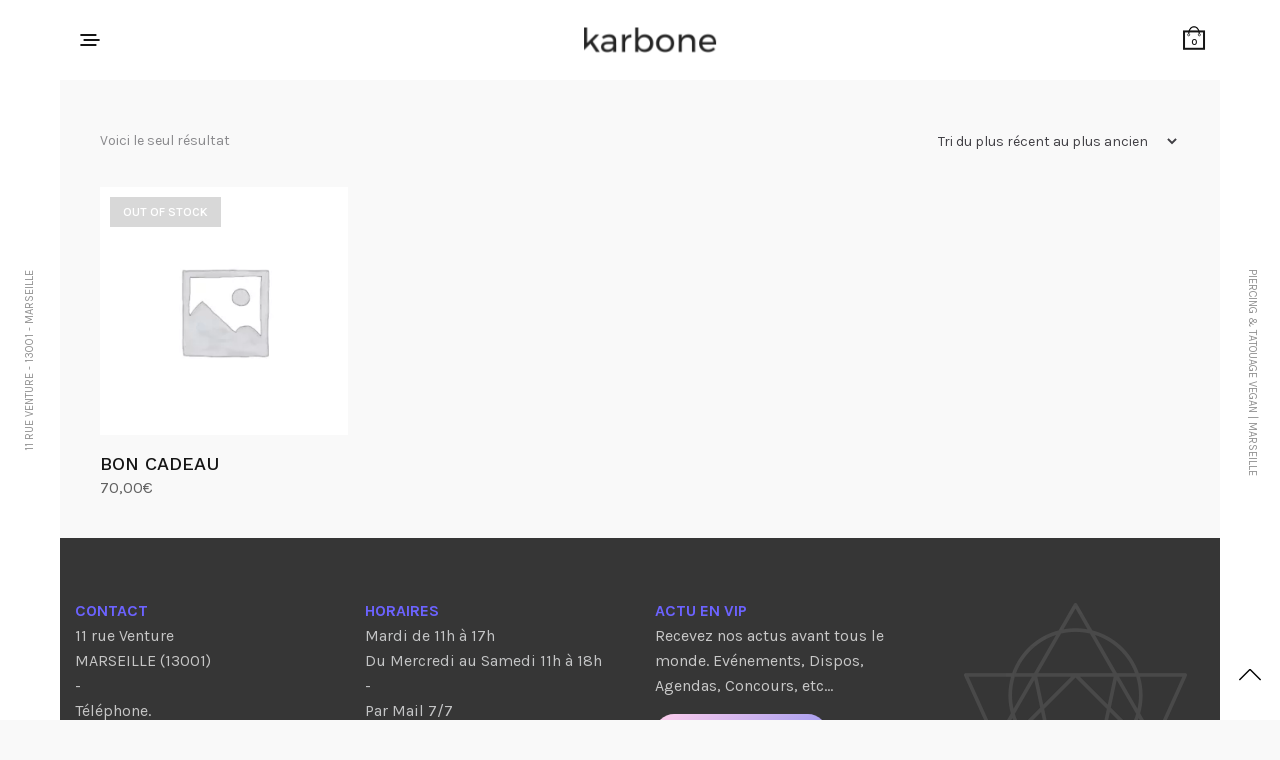

--- FILE ---
content_type: text/html; charset=UTF-8
request_url: https://karbonetattoo.com/categorie-produit/non-classe/
body_size: 19322
content:
<!doctype html>
<html lang="fr-FR">
<head>
	<meta charset="UTF-8" />
	<meta name="viewport" content="width=device-width, initial-scale=1, maximum-scale=1, viewport-fit=cover">
	<link rel="profile" href="http://gmpg.org/xfn/11">
	<link rel="pingback" href="https://karbonetattoo.com/xmlrpc.php">
	<meta http-equiv="refresh" content=";URL=''" /><meta http-equiv="x-dns-prefetch-control" content="on">
	<link rel="dns-prefetch" href="//fonts.googleapis.com" />
	<link rel="dns-prefetch" href="//fonts.gstatic.com" />
	<link rel="dns-prefetch" href="//0.gravatar.com/" />
	<link rel="dns-prefetch" href="//2.gravatar.com/" />
	<link rel="dns-prefetch" href="//1.gravatar.com/" /><meta name='robots' content='index, follow, max-image-preview:large, max-snippet:-1, max-video-preview:-1' />

<!-- Google Tag Manager for WordPress by gtm4wp.com -->
<script data-cfasync="false" data-pagespeed-no-defer>
	var gtm4wp_datalayer_name = "dataLayer";
	var dataLayer = dataLayer || [];
</script>
<!-- End Google Tag Manager for WordPress by gtm4wp.com -->
	<!-- This site is optimized with the Yoast SEO Premium plugin v24.0 (Yoast SEO v26.8) - https://yoast.com/product/yoast-seo-premium-wordpress/ -->
	<title>Archives des Non classé - Karbone Studio</title>
	<link rel="canonical" href="https://karbonetattoo.com/en/categorie-produit/non-classe/" />
	<meta property="og:locale" content="fr_FR" />
	<meta property="og:type" content="article" />
	<meta property="og:title" content="Archives des Non classé" />
	<meta property="og:url" content="https://karbonetattoo.com/en/categorie-produit/non-classe/" />
	<meta property="og:site_name" content="Karbone Studio" />
	<meta property="og:image" content="https://karbonetattoo.com/wp-content/webpc-passthru.php?src=https://karbonetattoo.com/wp-content/uploads/2021/02/Ban_landing_page_Karbone.jpg&amp;nocache=1" />
	<meta property="og:image:width" content="1500" />
	<meta property="og:image:height" content="400" />
	<meta property="og:image:type" content="image/jpeg" />
	<meta name="twitter:card" content="summary_large_image" />
	<script type="application/ld+json" class="yoast-schema-graph">{"@context":"https://schema.org","@graph":[{"@type":"CollectionPage","@id":"https://karbonetattoo.com/en/categorie-produit/non-classe/","url":"https://karbonetattoo.com/en/categorie-produit/non-classe/","name":"Archives des Non classé - Karbone Studio","isPartOf":{"@id":"https://karbonetattoo.com/#website"},"breadcrumb":{"@id":"https://karbonetattoo.com/en/categorie-produit/non-classe/#breadcrumb"},"inLanguage":"fr-FR"},{"@type":"BreadcrumbList","@id":"https://karbonetattoo.com/en/categorie-produit/non-classe/#breadcrumb","itemListElement":[{"@type":"ListItem","position":1,"name":"Accueil","item":"https://karbonetattoo.com/"},{"@type":"ListItem","position":2,"name":"Non classé"}]},{"@type":"WebSite","@id":"https://karbonetattoo.com/#website","url":"https://karbonetattoo.com/","name":"Karbone Studio","description":"Piercing &amp; Tatouage Vegan à Marseille","publisher":{"@id":"https://karbonetattoo.com/#organization"},"potentialAction":[{"@type":"SearchAction","target":{"@type":"EntryPoint","urlTemplate":"https://karbonetattoo.com/?s={search_term_string}"},"query-input":{"@type":"PropertyValueSpecification","valueRequired":true,"valueName":"search_term_string"}}],"inLanguage":"fr-FR"},{"@type":"Organization","@id":"https://karbonetattoo.com/#organization","name":"Karbone Studio","url":"https://karbonetattoo.com/","logo":{"@type":"ImageObject","inLanguage":"fr-FR","@id":"https://karbonetattoo.com/#/schema/logo/image/","url":"https://karbonetattoo.com/wp-content/webpc-passthru.php?src=https://karbonetattoo.com/wp-content/uploads/2020/03/Logo_Karbone.png&amp;nocache=1","contentUrl":"https://karbonetattoo.com/wp-content/webpc-passthru.php?src=https://karbonetattoo.com/wp-content/uploads/2020/03/Logo_Karbone.png&amp;nocache=1","width":300,"height":56,"caption":"Karbone Studio"},"image":{"@id":"https://karbonetattoo.com/#/schema/logo/image/"},"sameAs":["https://www.facebook.com/karbone.tattoo/","https://www.instagram.com/karbone.studio","https://www.pinterest.fr/karbonestudio"]}]}</script>
	<!-- / Yoast SEO Premium plugin. -->


<link rel='dns-prefetch' href='//capi-automation.s3.us-east-2.amazonaws.com' />
<link rel='dns-prefetch' href='//www.googletagmanager.com' />
<link rel='dns-prefetch' href='//fonts.googleapis.com' />
<link rel='dns-prefetch' href='//pagead2.googlesyndication.com' />
<link rel="alternate" type="application/rss+xml" title="Karbone Studio &raquo; Flux" href="https://karbonetattoo.com/feed/" />
<link rel="alternate" type="application/rss+xml" title="Karbone Studio &raquo; Flux des commentaires" href="https://karbonetattoo.com/comments/feed/" />
<link rel="preconnect" href="//fonts.gstatic.com/" crossorigin><link rel="alternate" type="application/rss+xml" title="Flux pour Karbone Studio &raquo; Non classé Catégorie" href="https://karbonetattoo.com/categorie-produit/non-classe/feed/" />
<style id='wp-img-auto-sizes-contain-inline-css' type='text/css'>
img:is([sizes=auto i],[sizes^="auto," i]){contain-intrinsic-size:3000px 1500px}
/*# sourceURL=wp-img-auto-sizes-contain-inline-css */
</style>

<link rel='stylesheet' id='sbi_styles-css' href='https://karbonetattoo.com/wp-content/plugins/instagram-feed-pro/css/sbi-styles.min.css?ver=6.9.0' type='text/css' media='all' />
<style id='wp-emoji-styles-inline-css' type='text/css'>

	img.wp-smiley, img.emoji {
		display: inline !important;
		border: none !important;
		box-shadow: none !important;
		height: 1em !important;
		width: 1em !important;
		margin: 0 0.07em !important;
		vertical-align: -0.1em !important;
		background: none !important;
		padding: 0 !important;
	}
/*# sourceURL=wp-emoji-styles-inline-css */
</style>
<link rel='stylesheet' id='wp-block-library-css' href='https://karbonetattoo.com/wp-includes/css/dist/block-library/style.min.css?ver=6.9' type='text/css' media='all' />
<style id='wp-block-button-inline-css' type='text/css'>
.wp-block-button__link{align-content:center;box-sizing:border-box;cursor:pointer;display:inline-block;height:100%;text-align:center;word-break:break-word}.wp-block-button__link.aligncenter{text-align:center}.wp-block-button__link.alignright{text-align:right}:where(.wp-block-button__link){border-radius:9999px;box-shadow:none;padding:calc(.667em + 2px) calc(1.333em + 2px);text-decoration:none}.wp-block-button[style*=text-decoration] .wp-block-button__link{text-decoration:inherit}.wp-block-buttons>.wp-block-button.has-custom-width{max-width:none}.wp-block-buttons>.wp-block-button.has-custom-width .wp-block-button__link{width:100%}.wp-block-buttons>.wp-block-button.has-custom-font-size .wp-block-button__link{font-size:inherit}.wp-block-buttons>.wp-block-button.wp-block-button__width-25{width:calc(25% - var(--wp--style--block-gap, .5em)*.75)}.wp-block-buttons>.wp-block-button.wp-block-button__width-50{width:calc(50% - var(--wp--style--block-gap, .5em)*.5)}.wp-block-buttons>.wp-block-button.wp-block-button__width-75{width:calc(75% - var(--wp--style--block-gap, .5em)*.25)}.wp-block-buttons>.wp-block-button.wp-block-button__width-100{flex-basis:100%;width:100%}.wp-block-buttons.is-vertical>.wp-block-button.wp-block-button__width-25{width:25%}.wp-block-buttons.is-vertical>.wp-block-button.wp-block-button__width-50{width:50%}.wp-block-buttons.is-vertical>.wp-block-button.wp-block-button__width-75{width:75%}.wp-block-button.is-style-squared,.wp-block-button__link.wp-block-button.is-style-squared{border-radius:0}.wp-block-button.no-border-radius,.wp-block-button__link.no-border-radius{border-radius:0!important}:root :where(.wp-block-button .wp-block-button__link.is-style-outline),:root :where(.wp-block-button.is-style-outline>.wp-block-button__link){border:2px solid;padding:.667em 1.333em}:root :where(.wp-block-button .wp-block-button__link.is-style-outline:not(.has-text-color)),:root :where(.wp-block-button.is-style-outline>.wp-block-button__link:not(.has-text-color)){color:currentColor}:root :where(.wp-block-button .wp-block-button__link.is-style-outline:not(.has-background)),:root :where(.wp-block-button.is-style-outline>.wp-block-button__link:not(.has-background)){background-color:initial;background-image:none}
/*# sourceURL=https://karbonetattoo.com/wp-includes/blocks/button/style.min.css */
</style>
<style id='wp-block-image-inline-css' type='text/css'>
.wp-block-image>a,.wp-block-image>figure>a{display:inline-block}.wp-block-image img{box-sizing:border-box;height:auto;max-width:100%;vertical-align:bottom}@media not (prefers-reduced-motion){.wp-block-image img.hide{visibility:hidden}.wp-block-image img.show{animation:show-content-image .4s}}.wp-block-image[style*=border-radius] img,.wp-block-image[style*=border-radius]>a{border-radius:inherit}.wp-block-image.has-custom-border img{box-sizing:border-box}.wp-block-image.aligncenter{text-align:center}.wp-block-image.alignfull>a,.wp-block-image.alignwide>a{width:100%}.wp-block-image.alignfull img,.wp-block-image.alignwide img{height:auto;width:100%}.wp-block-image .aligncenter,.wp-block-image .alignleft,.wp-block-image .alignright,.wp-block-image.aligncenter,.wp-block-image.alignleft,.wp-block-image.alignright{display:table}.wp-block-image .aligncenter>figcaption,.wp-block-image .alignleft>figcaption,.wp-block-image .alignright>figcaption,.wp-block-image.aligncenter>figcaption,.wp-block-image.alignleft>figcaption,.wp-block-image.alignright>figcaption{caption-side:bottom;display:table-caption}.wp-block-image .alignleft{float:left;margin:.5em 1em .5em 0}.wp-block-image .alignright{float:right;margin:.5em 0 .5em 1em}.wp-block-image .aligncenter{margin-left:auto;margin-right:auto}.wp-block-image :where(figcaption){margin-bottom:1em;margin-top:.5em}.wp-block-image.is-style-circle-mask img{border-radius:9999px}@supports ((-webkit-mask-image:none) or (mask-image:none)) or (-webkit-mask-image:none){.wp-block-image.is-style-circle-mask img{border-radius:0;-webkit-mask-image:url('data:image/svg+xml;utf8,<svg viewBox="0 0 100 100" xmlns="http://www.w3.org/2000/svg"><circle cx="50" cy="50" r="50"/></svg>');mask-image:url('data:image/svg+xml;utf8,<svg viewBox="0 0 100 100" xmlns="http://www.w3.org/2000/svg"><circle cx="50" cy="50" r="50"/></svg>');mask-mode:alpha;-webkit-mask-position:center;mask-position:center;-webkit-mask-repeat:no-repeat;mask-repeat:no-repeat;-webkit-mask-size:contain;mask-size:contain}}:root :where(.wp-block-image.is-style-rounded img,.wp-block-image .is-style-rounded img){border-radius:9999px}.wp-block-image figure{margin:0}.wp-lightbox-container{display:flex;flex-direction:column;position:relative}.wp-lightbox-container img{cursor:zoom-in}.wp-lightbox-container img:hover+button{opacity:1}.wp-lightbox-container button{align-items:center;backdrop-filter:blur(16px) saturate(180%);background-color:#5a5a5a40;border:none;border-radius:4px;cursor:zoom-in;display:flex;height:20px;justify-content:center;opacity:0;padding:0;position:absolute;right:16px;text-align:center;top:16px;width:20px;z-index:100}@media not (prefers-reduced-motion){.wp-lightbox-container button{transition:opacity .2s ease}}.wp-lightbox-container button:focus-visible{outline:3px auto #5a5a5a40;outline:3px auto -webkit-focus-ring-color;outline-offset:3px}.wp-lightbox-container button:hover{cursor:pointer;opacity:1}.wp-lightbox-container button:focus{opacity:1}.wp-lightbox-container button:focus,.wp-lightbox-container button:hover,.wp-lightbox-container button:not(:hover):not(:active):not(.has-background){background-color:#5a5a5a40;border:none}.wp-lightbox-overlay{box-sizing:border-box;cursor:zoom-out;height:100vh;left:0;overflow:hidden;position:fixed;top:0;visibility:hidden;width:100%;z-index:100000}.wp-lightbox-overlay .close-button{align-items:center;cursor:pointer;display:flex;justify-content:center;min-height:40px;min-width:40px;padding:0;position:absolute;right:calc(env(safe-area-inset-right) + 16px);top:calc(env(safe-area-inset-top) + 16px);z-index:5000000}.wp-lightbox-overlay .close-button:focus,.wp-lightbox-overlay .close-button:hover,.wp-lightbox-overlay .close-button:not(:hover):not(:active):not(.has-background){background:none;border:none}.wp-lightbox-overlay .lightbox-image-container{height:var(--wp--lightbox-container-height);left:50%;overflow:hidden;position:absolute;top:50%;transform:translate(-50%,-50%);transform-origin:top left;width:var(--wp--lightbox-container-width);z-index:9999999999}.wp-lightbox-overlay .wp-block-image{align-items:center;box-sizing:border-box;display:flex;height:100%;justify-content:center;margin:0;position:relative;transform-origin:0 0;width:100%;z-index:3000000}.wp-lightbox-overlay .wp-block-image img{height:var(--wp--lightbox-image-height);min-height:var(--wp--lightbox-image-height);min-width:var(--wp--lightbox-image-width);width:var(--wp--lightbox-image-width)}.wp-lightbox-overlay .wp-block-image figcaption{display:none}.wp-lightbox-overlay button{background:none;border:none}.wp-lightbox-overlay .scrim{background-color:#fff;height:100%;opacity:.9;position:absolute;width:100%;z-index:2000000}.wp-lightbox-overlay.active{visibility:visible}@media not (prefers-reduced-motion){.wp-lightbox-overlay.active{animation:turn-on-visibility .25s both}.wp-lightbox-overlay.active img{animation:turn-on-visibility .35s both}.wp-lightbox-overlay.show-closing-animation:not(.active){animation:turn-off-visibility .35s both}.wp-lightbox-overlay.show-closing-animation:not(.active) img{animation:turn-off-visibility .25s both}.wp-lightbox-overlay.zoom.active{animation:none;opacity:1;visibility:visible}.wp-lightbox-overlay.zoom.active .lightbox-image-container{animation:lightbox-zoom-in .4s}.wp-lightbox-overlay.zoom.active .lightbox-image-container img{animation:none}.wp-lightbox-overlay.zoom.active .scrim{animation:turn-on-visibility .4s forwards}.wp-lightbox-overlay.zoom.show-closing-animation:not(.active){animation:none}.wp-lightbox-overlay.zoom.show-closing-animation:not(.active) .lightbox-image-container{animation:lightbox-zoom-out .4s}.wp-lightbox-overlay.zoom.show-closing-animation:not(.active) .lightbox-image-container img{animation:none}.wp-lightbox-overlay.zoom.show-closing-animation:not(.active) .scrim{animation:turn-off-visibility .4s forwards}}@keyframes show-content-image{0%{visibility:hidden}99%{visibility:hidden}to{visibility:visible}}@keyframes turn-on-visibility{0%{opacity:0}to{opacity:1}}@keyframes turn-off-visibility{0%{opacity:1;visibility:visible}99%{opacity:0;visibility:visible}to{opacity:0;visibility:hidden}}@keyframes lightbox-zoom-in{0%{transform:translate(calc((-100vw + var(--wp--lightbox-scrollbar-width))/2 + var(--wp--lightbox-initial-left-position)),calc(-50vh + var(--wp--lightbox-initial-top-position))) scale(var(--wp--lightbox-scale))}to{transform:translate(-50%,-50%) scale(1)}}@keyframes lightbox-zoom-out{0%{transform:translate(-50%,-50%) scale(1);visibility:visible}99%{visibility:visible}to{transform:translate(calc((-100vw + var(--wp--lightbox-scrollbar-width))/2 + var(--wp--lightbox-initial-left-position)),calc(-50vh + var(--wp--lightbox-initial-top-position))) scale(var(--wp--lightbox-scale));visibility:hidden}}
/*# sourceURL=https://karbonetattoo.com/wp-includes/blocks/image/style.min.css */
</style>
<style id='wp-block-buttons-inline-css' type='text/css'>
.wp-block-buttons{box-sizing:border-box}.wp-block-buttons.is-vertical{flex-direction:column}.wp-block-buttons.is-vertical>.wp-block-button:last-child{margin-bottom:0}.wp-block-buttons>.wp-block-button{display:inline-block;margin:0}.wp-block-buttons.is-content-justification-left{justify-content:flex-start}.wp-block-buttons.is-content-justification-left.is-vertical{align-items:flex-start}.wp-block-buttons.is-content-justification-center{justify-content:center}.wp-block-buttons.is-content-justification-center.is-vertical{align-items:center}.wp-block-buttons.is-content-justification-right{justify-content:flex-end}.wp-block-buttons.is-content-justification-right.is-vertical{align-items:flex-end}.wp-block-buttons.is-content-justification-space-between{justify-content:space-between}.wp-block-buttons.aligncenter{text-align:center}.wp-block-buttons:not(.is-content-justification-space-between,.is-content-justification-right,.is-content-justification-left,.is-content-justification-center) .wp-block-button.aligncenter{margin-left:auto;margin-right:auto;width:100%}.wp-block-buttons[style*=text-decoration] .wp-block-button,.wp-block-buttons[style*=text-decoration] .wp-block-button__link{text-decoration:inherit}.wp-block-buttons.has-custom-font-size .wp-block-button__link{font-size:inherit}.wp-block-buttons .wp-block-button__link{width:100%}.wp-block-button.aligncenter{text-align:center}
/*# sourceURL=https://karbonetattoo.com/wp-includes/blocks/buttons/style.min.css */
</style>
<style id='wp-block-group-inline-css' type='text/css'>
.wp-block-group{box-sizing:border-box}:where(.wp-block-group.wp-block-group-is-layout-constrained){position:relative}
/*# sourceURL=https://karbonetattoo.com/wp-includes/blocks/group/style.min.css */
</style>
<style id='wp-block-paragraph-inline-css' type='text/css'>
.is-small-text{font-size:.875em}.is-regular-text{font-size:1em}.is-large-text{font-size:2.25em}.is-larger-text{font-size:3em}.has-drop-cap:not(:focus):first-letter{float:left;font-size:8.4em;font-style:normal;font-weight:100;line-height:.68;margin:.05em .1em 0 0;text-transform:uppercase}body.rtl .has-drop-cap:not(:focus):first-letter{float:none;margin-left:.1em}p.has-drop-cap.has-background{overflow:hidden}:root :where(p.has-background){padding:1.25em 2.375em}:where(p.has-text-color:not(.has-link-color)) a{color:inherit}p.has-text-align-left[style*="writing-mode:vertical-lr"],p.has-text-align-right[style*="writing-mode:vertical-rl"]{rotate:180deg}
/*# sourceURL=https://karbonetattoo.com/wp-includes/blocks/paragraph/style.min.css */
</style>
<link rel='stylesheet' id='wc-blocks-style-css' href='https://karbonetattoo.com/wp-content/plugins/woocommerce/assets/client/blocks/wc-blocks.css?ver=wc-10.4.3' type='text/css' media='all' />
<style id='global-styles-inline-css' type='text/css'>
:root{--wp--preset--aspect-ratio--square: 1;--wp--preset--aspect-ratio--4-3: 4/3;--wp--preset--aspect-ratio--3-4: 3/4;--wp--preset--aspect-ratio--3-2: 3/2;--wp--preset--aspect-ratio--2-3: 2/3;--wp--preset--aspect-ratio--16-9: 16/9;--wp--preset--aspect-ratio--9-16: 9/16;--wp--preset--color--black: #000000;--wp--preset--color--cyan-bluish-gray: #abb8c3;--wp--preset--color--white: #ffffff;--wp--preset--color--pale-pink: #f78da7;--wp--preset--color--vivid-red: #cf2e2e;--wp--preset--color--luminous-vivid-orange: #ff6900;--wp--preset--color--luminous-vivid-amber: #fcb900;--wp--preset--color--light-green-cyan: #7bdcb5;--wp--preset--color--vivid-green-cyan: #00d084;--wp--preset--color--pale-cyan-blue: #8ed1fc;--wp--preset--color--vivid-cyan-blue: #0693e3;--wp--preset--color--vivid-purple: #9b51e0;--wp--preset--color--thb-accent: #6c63ff;--wp--preset--gradient--vivid-cyan-blue-to-vivid-purple: linear-gradient(135deg,rgb(6,147,227) 0%,rgb(155,81,224) 100%);--wp--preset--gradient--light-green-cyan-to-vivid-green-cyan: linear-gradient(135deg,rgb(122,220,180) 0%,rgb(0,208,130) 100%);--wp--preset--gradient--luminous-vivid-amber-to-luminous-vivid-orange: linear-gradient(135deg,rgb(252,185,0) 0%,rgb(255,105,0) 100%);--wp--preset--gradient--luminous-vivid-orange-to-vivid-red: linear-gradient(135deg,rgb(255,105,0) 0%,rgb(207,46,46) 100%);--wp--preset--gradient--very-light-gray-to-cyan-bluish-gray: linear-gradient(135deg,rgb(238,238,238) 0%,rgb(169,184,195) 100%);--wp--preset--gradient--cool-to-warm-spectrum: linear-gradient(135deg,rgb(74,234,220) 0%,rgb(151,120,209) 20%,rgb(207,42,186) 40%,rgb(238,44,130) 60%,rgb(251,105,98) 80%,rgb(254,248,76) 100%);--wp--preset--gradient--blush-light-purple: linear-gradient(135deg,rgb(255,206,236) 0%,rgb(152,150,240) 100%);--wp--preset--gradient--blush-bordeaux: linear-gradient(135deg,rgb(254,205,165) 0%,rgb(254,45,45) 50%,rgb(107,0,62) 100%);--wp--preset--gradient--luminous-dusk: linear-gradient(135deg,rgb(255,203,112) 0%,rgb(199,81,192) 50%,rgb(65,88,208) 100%);--wp--preset--gradient--pale-ocean: linear-gradient(135deg,rgb(255,245,203) 0%,rgb(182,227,212) 50%,rgb(51,167,181) 100%);--wp--preset--gradient--electric-grass: linear-gradient(135deg,rgb(202,248,128) 0%,rgb(113,206,126) 100%);--wp--preset--gradient--midnight: linear-gradient(135deg,rgb(2,3,129) 0%,rgb(40,116,252) 100%);--wp--preset--font-size--small: 13px;--wp--preset--font-size--medium: 20px;--wp--preset--font-size--large: 36px;--wp--preset--font-size--x-large: 42px;--wp--preset--spacing--20: 0.44rem;--wp--preset--spacing--30: 0.67rem;--wp--preset--spacing--40: 1rem;--wp--preset--spacing--50: 1.5rem;--wp--preset--spacing--60: 2.25rem;--wp--preset--spacing--70: 3.38rem;--wp--preset--spacing--80: 5.06rem;--wp--preset--shadow--natural: 6px 6px 9px rgba(0, 0, 0, 0.2);--wp--preset--shadow--deep: 12px 12px 50px rgba(0, 0, 0, 0.4);--wp--preset--shadow--sharp: 6px 6px 0px rgba(0, 0, 0, 0.2);--wp--preset--shadow--outlined: 6px 6px 0px -3px rgb(255, 255, 255), 6px 6px rgb(0, 0, 0);--wp--preset--shadow--crisp: 6px 6px 0px rgb(0, 0, 0);}:where(.is-layout-flex){gap: 0.5em;}:where(.is-layout-grid){gap: 0.5em;}body .is-layout-flex{display: flex;}.is-layout-flex{flex-wrap: wrap;align-items: center;}.is-layout-flex > :is(*, div){margin: 0;}body .is-layout-grid{display: grid;}.is-layout-grid > :is(*, div){margin: 0;}:where(.wp-block-columns.is-layout-flex){gap: 2em;}:where(.wp-block-columns.is-layout-grid){gap: 2em;}:where(.wp-block-post-template.is-layout-flex){gap: 1.25em;}:where(.wp-block-post-template.is-layout-grid){gap: 1.25em;}.has-black-color{color: var(--wp--preset--color--black) !important;}.has-cyan-bluish-gray-color{color: var(--wp--preset--color--cyan-bluish-gray) !important;}.has-white-color{color: var(--wp--preset--color--white) !important;}.has-pale-pink-color{color: var(--wp--preset--color--pale-pink) !important;}.has-vivid-red-color{color: var(--wp--preset--color--vivid-red) !important;}.has-luminous-vivid-orange-color{color: var(--wp--preset--color--luminous-vivid-orange) !important;}.has-luminous-vivid-amber-color{color: var(--wp--preset--color--luminous-vivid-amber) !important;}.has-light-green-cyan-color{color: var(--wp--preset--color--light-green-cyan) !important;}.has-vivid-green-cyan-color{color: var(--wp--preset--color--vivid-green-cyan) !important;}.has-pale-cyan-blue-color{color: var(--wp--preset--color--pale-cyan-blue) !important;}.has-vivid-cyan-blue-color{color: var(--wp--preset--color--vivid-cyan-blue) !important;}.has-vivid-purple-color{color: var(--wp--preset--color--vivid-purple) !important;}.has-black-background-color{background-color: var(--wp--preset--color--black) !important;}.has-cyan-bluish-gray-background-color{background-color: var(--wp--preset--color--cyan-bluish-gray) !important;}.has-white-background-color{background-color: var(--wp--preset--color--white) !important;}.has-pale-pink-background-color{background-color: var(--wp--preset--color--pale-pink) !important;}.has-vivid-red-background-color{background-color: var(--wp--preset--color--vivid-red) !important;}.has-luminous-vivid-orange-background-color{background-color: var(--wp--preset--color--luminous-vivid-orange) !important;}.has-luminous-vivid-amber-background-color{background-color: var(--wp--preset--color--luminous-vivid-amber) !important;}.has-light-green-cyan-background-color{background-color: var(--wp--preset--color--light-green-cyan) !important;}.has-vivid-green-cyan-background-color{background-color: var(--wp--preset--color--vivid-green-cyan) !important;}.has-pale-cyan-blue-background-color{background-color: var(--wp--preset--color--pale-cyan-blue) !important;}.has-vivid-cyan-blue-background-color{background-color: var(--wp--preset--color--vivid-cyan-blue) !important;}.has-vivid-purple-background-color{background-color: var(--wp--preset--color--vivid-purple) !important;}.has-black-border-color{border-color: var(--wp--preset--color--black) !important;}.has-cyan-bluish-gray-border-color{border-color: var(--wp--preset--color--cyan-bluish-gray) !important;}.has-white-border-color{border-color: var(--wp--preset--color--white) !important;}.has-pale-pink-border-color{border-color: var(--wp--preset--color--pale-pink) !important;}.has-vivid-red-border-color{border-color: var(--wp--preset--color--vivid-red) !important;}.has-luminous-vivid-orange-border-color{border-color: var(--wp--preset--color--luminous-vivid-orange) !important;}.has-luminous-vivid-amber-border-color{border-color: var(--wp--preset--color--luminous-vivid-amber) !important;}.has-light-green-cyan-border-color{border-color: var(--wp--preset--color--light-green-cyan) !important;}.has-vivid-green-cyan-border-color{border-color: var(--wp--preset--color--vivid-green-cyan) !important;}.has-pale-cyan-blue-border-color{border-color: var(--wp--preset--color--pale-cyan-blue) !important;}.has-vivid-cyan-blue-border-color{border-color: var(--wp--preset--color--vivid-cyan-blue) !important;}.has-vivid-purple-border-color{border-color: var(--wp--preset--color--vivid-purple) !important;}.has-vivid-cyan-blue-to-vivid-purple-gradient-background{background: var(--wp--preset--gradient--vivid-cyan-blue-to-vivid-purple) !important;}.has-light-green-cyan-to-vivid-green-cyan-gradient-background{background: var(--wp--preset--gradient--light-green-cyan-to-vivid-green-cyan) !important;}.has-luminous-vivid-amber-to-luminous-vivid-orange-gradient-background{background: var(--wp--preset--gradient--luminous-vivid-amber-to-luminous-vivid-orange) !important;}.has-luminous-vivid-orange-to-vivid-red-gradient-background{background: var(--wp--preset--gradient--luminous-vivid-orange-to-vivid-red) !important;}.has-very-light-gray-to-cyan-bluish-gray-gradient-background{background: var(--wp--preset--gradient--very-light-gray-to-cyan-bluish-gray) !important;}.has-cool-to-warm-spectrum-gradient-background{background: var(--wp--preset--gradient--cool-to-warm-spectrum) !important;}.has-blush-light-purple-gradient-background{background: var(--wp--preset--gradient--blush-light-purple) !important;}.has-blush-bordeaux-gradient-background{background: var(--wp--preset--gradient--blush-bordeaux) !important;}.has-luminous-dusk-gradient-background{background: var(--wp--preset--gradient--luminous-dusk) !important;}.has-pale-ocean-gradient-background{background: var(--wp--preset--gradient--pale-ocean) !important;}.has-electric-grass-gradient-background{background: var(--wp--preset--gradient--electric-grass) !important;}.has-midnight-gradient-background{background: var(--wp--preset--gradient--midnight) !important;}.has-small-font-size{font-size: var(--wp--preset--font-size--small) !important;}.has-medium-font-size{font-size: var(--wp--preset--font-size--medium) !important;}.has-large-font-size{font-size: var(--wp--preset--font-size--large) !important;}.has-x-large-font-size{font-size: var(--wp--preset--font-size--x-large) !important;}
/*# sourceURL=global-styles-inline-css */
</style>

<style id='classic-theme-styles-inline-css' type='text/css'>
/*! This file is auto-generated */
.wp-block-button__link{color:#fff;background-color:#32373c;border-radius:9999px;box-shadow:none;text-decoration:none;padding:calc(.667em + 2px) calc(1.333em + 2px);font-size:1.125em}.wp-block-file__button{background:#32373c;color:#fff;text-decoration:none}
/*# sourceURL=/wp-includes/css/classic-themes.min.css */
</style>
<style id='woocommerce-inline-inline-css' type='text/css'>
.woocommerce form .form-row .required { visibility: visible; }
/*# sourceURL=woocommerce-inline-inline-css */
</style>
<link rel='stylesheet' id='woosb-frontend-css' href='https://karbonetattoo.com/wp-content/plugins/woo-product-bundle-premium/assets/css/frontend.css?ver=6.3.4' type='text/css' media='all' />
<link rel='stylesheet' id='thb-app-css' href='https://karbonetattoo.com/wp-content/themes/notio-wp/assets/css/app.css?ver=5.6.4' type='text/css' media='all' />
<style id='thb-app-inline-css' type='text/css'>
h1,h2,h3,h4,h5,h6,blockquote p,.thb-portfolio-filter .filters,.thb-portfolio .type-portfolio.hover-style5 .thb-categories {font-family:Work Sans;}body {font-family:Karla;}h1,.h1 {font-style:normal;font-weight:bolder;font-size:60px;}h2 {font-style:normal;font-weight:500;font-size:60px;}h3 {font-style:normal;font-weight:700;font-size:26px;}h4 {}h5 {}h6 {font-style:normal;font-weight:bold;font-size:20px;}body p {color:#474747;font-style:normal;font-weight:normal;font-size:20px;}#full-menu .sf-menu > li > a {font-style:normal;font-weight:500;font-size:14px;text-transform:inherit !important;}#full-menu .sub-menu li a {font-style:normal;font-weight:normal;font-size:20px;text-transform:inherit !important;}.subfooter .thb-subfooter-menu li a {}input[type="submit"],submit,.button,.btn,.btn-block,.btn-text,.vc_btn3 {}em {}label {}#full-menu .sf-menu>li>a,.mobile-menu a {}.products .product h3 {}.product-page .product-information h1.product_title {font-style:normal;font-weight:bold;font-size:40px;}.thb-product-detail .product-information .woocommerce-product-details__short-description,.thb-product-detail .product-information .woocommerce-product-details__short-description p {}.header .logolink .logoimg {max-height:25px;}.header .logolink .logoimg[src$=".svg"] {max-height:100%;height:25px;}@media screen and (max-width:40.0625em) {.header .logolink .logoimg {max-height:25px;}.header .logolink .logoimg[src$=".svg"] {max-height:100%;height:25px;}}#full-menu .sf-menu>li+li {margin-left:px}#full-menu+a {margin-left:px}.underline-link:after, .products .product .product_after_title .button:after, .wpb_text_column a:after, .widget.widget_price_filter .price_slider .ui-slider-handle, .btn.style5, .button.style5, input[type=submit].style5, .btn.style6, .button.style6, input[type=submit].style6, .btn.accent, .btn#place_order, .btn.checkout-button, .button.accent, .button#place_order, .button.checkout-button, input[type=submit].accent, input[type=submit]#place_order, input[type=submit].checkout-button,.products .product .product_after_title .button:after, .woocommerce-tabs .tabs li a:after, .woocommerce-MyAccount-navigation ul li:hover a, .woocommerce-MyAccount-navigation ul li.is-active a, .thb-client-row.has-border.thb-opacity.with-accent .thb-client:hover, .product-page .product-information .single_add_to_cart_button:hover {border-color:#6c63ff;}.woocommerce-MyAccount-navigation ul li:hover + li a, .woocommerce-MyAccount-navigation ul li.is-active + li a {border-top-color:#6c63ff;}a:hover, #full-menu .sf-menu > li.current-menu-item > a, #full-menu .sf-menu > li.sfHover > a, #full-menu .sf-menu > li > a:hover, .header_full_menu_submenu_color_style2 #full-menu .sub-menu a:hover, #full-menu .sub-menu li a:hover, .footer.style1 .social-links a.email:hover, .post .post-title a:hover, .widget.widget_recent_entries ul li .url, .widget.widget_recent_comments ul li .url, .widget.woocommerce.widget_layered_nav ul li .count, .widget.widget_price_filter .price_slider_amount .button, .widget.widget_price_filter .price_slider_amount .button:hover, .pagination .page-numbers.current, .btn.style3:before, .button.style3:before, input[type=submit].style3:before, .btn.style5:hover, .button.style5:hover, input[type=submit].style5:hover, .mobile-menu > li.current-menu-item > a, .mobile-menu > li.sfHover > a, .mobile-menu > li > a:hover, .mobile-menu > li > a.active, .mobile-menu .sub-menu li a:hover, .authorpage .author-content .square-icon:hover, .authorpage .author-content .square-icon.email:hover, #comments .commentlist .comment .reply, #comments .commentlist .comment .reply a, .thb-portfolio-filter.style1 .filters li a:hover, .thb-portfolio-filter.style1 .filters li a.active, .products .product .product_after_title .button, .product-page .product-information .price,.product-page .product-information .reset_variations, .product-page .product-information .product_meta > span a, .woocommerce-tabs .tabs li a:hover, .woocommerce-tabs .tabs li.active a, .woocommerce-info a:not(.button), .email:hover, .thb-iconbox.type3 > span, .thb_twitter_container.style1 .thb_tweet a,.columns.thb-light-column .btn-text.style3:hover,.columns.thb-light-column .btn-text.style4:hover,.has-thb-accent-color,.wp-block-button .wp-block-button__link.has-thb-accent-color{color:#6c63ff;}.post.blog-style7 .post-gallery, .widget.widget_price_filter .price_slider .ui-slider-range, .btn.style5, .button.style5, input[type=submit].style5, .btn.style6, .button.style6, input[type=submit].style6, .btn.accent, .btn#place_order, .btn.checkout-button, .button.accent, .button#place_order, .button.checkout-button, input[type=submit].accent, input[type=submit]#place_order, input[type=submit].checkout-button, .content404 figure, .style2 .mobile-menu > li > a:before, .thb-portfolio.thb-text-style2 .type-portfolio:hover, .thb-portfolio-filter.style2 .filters li a:before, .woocommerce-MyAccount-navigation ul li:hover a, .woocommerce-MyAccount-navigation ul li.is-active a, .email.boxed-icon:hover, .email.boxed-icon.fill, .email.boxed-icon.white-fill:hover, .thb-iconbox.type2 > span, .thb-client-row.thb-opacity.with-accent .thb-client:hover, .product-page .product-information .single_add_to_cart_button:hover, .btn.style3:before, .button.style3:before, input[type=submit].style3:before, .btn-text.style3 .circle-btn, .has-thb-accent-background-color,.wp-block-button .wp-block-button__link.has-thb-accent-background-color {background-color:#6c63ff;}.mobile-menu li.menu-item-has-children > a:hover .menu_icon,.btn-text.style4 .arrow svg:first-child {fill:#6c63ff;}.thb-counter figure svg path,.thb-counter figure svg circle,.thb-counter figure svg rect,.thb-counter figure svg ellipse {stroke:#6c63ff;}.button.checkout-button:hover,input[type=submit]#place_order:hover,.btn.accent:hover,.btn.style6:hover, .button.style6:hover, input[type=submit].style6:hover {background-color:#6159e6;border-color:#6159e6;}.thb-portfolio .type-portfolio.hover-style10 .portfolio-link:after {background-image:-moz-linear-gradient(#6c63ff,rgba(0,0,0,0) 30%,rgba(0,0,0,0));background-image:-webkit-linear-gradient(#6c63ff,rgba(0,0,0,0) 30%,rgba(0,0,0,0));background-image:linear-gradient(#6c63ff,rgba(0,0,0,0) 30%,rgba(0,0,0,0));}#full-menu .sf-menu > li > a:hover { color:#6c63ff !important; }#full-menu .sub-menu li a:hover { color:#6c63ff !important; }.mobile-menu > li >a:hover { color:#6c63ff !important; }.mobile-menu .sub-menu lia:hover { color:#6c63ff !important; }.footer.style2.dark {background:#363636;}
/*# sourceURL=thb-app-inline-css */
</style>
<link rel='stylesheet' id='thb-style-css' href='https://karbonetattoo.com/wp-content/themes/notio-child/style.css?ver=5.6.4' type='text/css' media='all' />
<link rel='stylesheet' id='thb-google-fonts-css' href='https://fonts.googleapis.com/css?family=Karla%3A200%2C300%2C400%2C500%2C600%2C700%2C800%2C200i%2C300i%2C400i%2C500i%2C600i%2C700i%2C800i%7CWork+Sans%3A100%2C200%2C300%2C400%2C500%2C600%2C700%2C800%2C900%2C100i%2C200i%2C300i%2C400i%2C500i%2C600i%2C700i%2C800i%2C900i&#038;subset=latin&#038;display=swap&#038;ver=5.6.4' type='text/css' media='all' />
<link rel='stylesheet' id='mollie-applepaydirect-css' href='https://karbonetattoo.com/wp-content/plugins/mollie-payments-for-woocommerce/public/css/mollie-applepaydirect.min.css?ver=1768872151' type='text/css' media='screen' />
<link rel='stylesheet' id='slb_core-css' href='https://karbonetattoo.com/wp-content/plugins/simple-lightbox/client/css/app.css?ver=2.9.4' type='text/css' media='all' />
<link rel='stylesheet' id='nm-child-theme-css' href='https://karbonetattoo.com/wp-content/themes/notio-child/style.css?ver=6.9' type='text/css' media='all' />
<script type="text/javascript" src="https://karbonetattoo.com/wp-includes/js/jquery/jquery.min.js?ver=3.7.1" id="jquery-core-js"></script>
<script type="text/javascript" src="https://karbonetattoo.com/wp-includes/js/jquery/jquery-migrate.min.js?ver=3.4.1" id="jquery-migrate-js"></script>
<script type="text/javascript" src="https://karbonetattoo.com/wp-content/plugins/revslider/public/assets/js/rbtools.min.js?ver=6.5.14" async id="tp-tools-js"></script>
<script type="text/javascript" src="https://karbonetattoo.com/wp-content/plugins/revslider/public/assets/js/rs6.min.js?ver=6.5.14" async id="revmin-js"></script>
<script type="text/javascript" src="https://karbonetattoo.com/wp-content/plugins/woocommerce/assets/js/jquery-blockui/jquery.blockUI.min.js?ver=2.7.0-wc.10.4.3" id="wc-jquery-blockui-js" defer="defer" data-wp-strategy="defer"></script>
<script type="text/javascript" src="https://karbonetattoo.com/wp-content/plugins/woocommerce/assets/js/js-cookie/js.cookie.min.js?ver=2.1.4-wc.10.4.3" id="wc-js-cookie-js" defer="defer" data-wp-strategy="defer"></script>
<script type="text/javascript" id="woocommerce-js-extra">
/* <![CDATA[ */
var woocommerce_params = {"ajax_url":"/wp-admin/admin-ajax.php","wc_ajax_url":"/?wc-ajax=%%endpoint%%","i18n_password_show":"Afficher le mot de passe","i18n_password_hide":"Masquer le mot de passe"};
//# sourceURL=woocommerce-js-extra
/* ]]> */
</script>
<script type="text/javascript" src="https://karbonetattoo.com/wp-content/plugins/woocommerce/assets/js/frontend/woocommerce.min.js?ver=10.4.3" id="woocommerce-js" defer="defer" data-wp-strategy="defer"></script>

<!-- Extrait de code de la balise Google (gtag.js) ajouté par Site Kit -->
<!-- Extrait Google Analytics ajouté par Site Kit -->
<script type="text/javascript" src="https://www.googletagmanager.com/gtag/js?id=G-05KV9K5WVB" id="google_gtagjs-js" async></script>
<script type="text/javascript" id="google_gtagjs-js-after">
/* <![CDATA[ */
window.dataLayer = window.dataLayer || [];function gtag(){dataLayer.push(arguments);}
gtag("set","linker",{"domains":["karbonetattoo.com"]});
gtag("js", new Date());
gtag("set", "developer_id.dZTNiMT", true);
gtag("config", "G-05KV9K5WVB");
//# sourceURL=google_gtagjs-js-after
/* ]]> */
</script>
<link rel="https://api.w.org/" href="https://karbonetattoo.com/wp-json/" /><link rel="alternate" title="JSON" type="application/json" href="https://karbonetattoo.com/wp-json/wp/v2/product_cat/15" /><link rel="EditURI" type="application/rsd+xml" title="RSD" href="https://karbonetattoo.com/xmlrpc.php?rsd" />
<meta name="generator" content="WordPress 6.9" />
<meta name="generator" content="WooCommerce 10.4.3" />
<meta name="generator" content="Site Kit by Google 1.170.0" /><style>

	/* écrivez votre code CSS ici */
	.pace {
		display: none;
	}

</style>

<!-- Google Tag Manager for WordPress by gtm4wp.com -->
<!-- GTM Container placement set to automatic -->
<script data-cfasync="false" data-pagespeed-no-defer>
	var dataLayer_content = {"pagePostType":"product","pagePostType2":"tax-product","pageCategory":[]};
	dataLayer.push( dataLayer_content );
</script>
<script data-cfasync="false" data-pagespeed-no-defer>
(function(w,d,s,l,i){w[l]=w[l]||[];w[l].push({'gtm.start':
new Date().getTime(),event:'gtm.js'});var f=d.getElementsByTagName(s)[0],
j=d.createElement(s),dl=l!='dataLayer'?'&l='+l:'';j.async=true;j.src=
'//www.googletagmanager.com/gtm.js?id='+i+dl;f.parentNode.insertBefore(j,f);
})(window,document,'script','dataLayer','GTM-W48GKVQ4');
</script>
<!-- End Google Tag Manager for WordPress by gtm4wp.com -->	<noscript><style>.woocommerce-product-gallery{ opacity: 1 !important; }</style></noscript>
	
<!-- Balises Meta Google AdSense ajoutées par Site Kit -->
<meta name="google-adsense-platform-account" content="ca-host-pub-2644536267352236">
<meta name="google-adsense-platform-domain" content="sitekit.withgoogle.com">
<!-- Fin des balises Meta End Google AdSense ajoutées par Site Kit -->
			<script  type="text/javascript">
				!function(f,b,e,v,n,t,s){if(f.fbq)return;n=f.fbq=function(){n.callMethod?
					n.callMethod.apply(n,arguments):n.queue.push(arguments)};if(!f._fbq)f._fbq=n;
					n.push=n;n.loaded=!0;n.version='2.0';n.queue=[];t=b.createElement(e);t.async=!0;
					t.src=v;s=b.getElementsByTagName(e)[0];s.parentNode.insertBefore(t,s)}(window,
					document,'script','https://connect.facebook.net/en_US/fbevents.js');
			</script>
			<!-- WooCommerce Facebook Integration Begin -->
			<script  type="text/javascript">

				fbq('init', '211337009957060', {}, {
    "agent": "woocommerce_0-10.4.3-3.5.15"
});

				document.addEventListener( 'DOMContentLoaded', function() {
					// Insert placeholder for events injected when a product is added to the cart through AJAX.
					document.body.insertAdjacentHTML( 'beforeend', '<div class=\"wc-facebook-pixel-event-placeholder\"></div>' );
				}, false );

			</script>
			<!-- WooCommerce Facebook Integration End -->
			<meta name="generator" content="Powered by WPBakery Page Builder - drag and drop page builder for WordPress."/>

<!-- Extrait Google AdSense ajouté par Site Kit -->
<script type="text/javascript" async="async" src="https://pagead2.googlesyndication.com/pagead/js/adsbygoogle.js?client=ca-pub-9073305046568214&amp;host=ca-host-pub-2644536267352236" crossorigin="anonymous"></script>

<!-- End Google AdSense snippet added by Site Kit -->
<meta name="generator" content="Powered by Slider Revolution 6.5.14 - responsive, Mobile-Friendly Slider Plugin for WordPress with comfortable drag and drop interface." />
<link rel="icon" href="https://karbonetattoo.com/wp-content/webpc-passthru.php?src=https://karbonetattoo.com/wp-content/uploads/2021/12/cropped-icon-1-32x32.png&amp;nocache=1" sizes="32x32" />
<link rel="icon" href="https://karbonetattoo.com/wp-content/webpc-passthru.php?src=https://karbonetattoo.com/wp-content/uploads/2021/12/cropped-icon-1-192x192.png&amp;nocache=1" sizes="192x192" />
<link rel="apple-touch-icon" href="https://karbonetattoo.com/wp-content/webpc-passthru.php?src=https://karbonetattoo.com/wp-content/uploads/2021/12/cropped-icon-1-180x180.png&amp;nocache=1" />
<meta name="msapplication-TileImage" content="https://karbonetattoo.com/wp-content/webpc-passthru.php?src=https://karbonetattoo.com/wp-content/uploads/2021/12/cropped-icon-1-270x270.png&amp;nocache=1" />
<script>function setREVStartSize(e){
			//window.requestAnimationFrame(function() {
				window.RSIW = window.RSIW===undefined ? window.innerWidth : window.RSIW;
				window.RSIH = window.RSIH===undefined ? window.innerHeight : window.RSIH;
				try {
					var pw = document.getElementById(e.c).parentNode.offsetWidth,
						newh;
					pw = pw===0 || isNaN(pw) ? window.RSIW : pw;
					e.tabw = e.tabw===undefined ? 0 : parseInt(e.tabw);
					e.thumbw = e.thumbw===undefined ? 0 : parseInt(e.thumbw);
					e.tabh = e.tabh===undefined ? 0 : parseInt(e.tabh);
					e.thumbh = e.thumbh===undefined ? 0 : parseInt(e.thumbh);
					e.tabhide = e.tabhide===undefined ? 0 : parseInt(e.tabhide);
					e.thumbhide = e.thumbhide===undefined ? 0 : parseInt(e.thumbhide);
					e.mh = e.mh===undefined || e.mh=="" || e.mh==="auto" ? 0 : parseInt(e.mh,0);
					if(e.layout==="fullscreen" || e.l==="fullscreen")
						newh = Math.max(e.mh,window.RSIH);
					else{
						e.gw = Array.isArray(e.gw) ? e.gw : [e.gw];
						for (var i in e.rl) if (e.gw[i]===undefined || e.gw[i]===0) e.gw[i] = e.gw[i-1];
						e.gh = e.el===undefined || e.el==="" || (Array.isArray(e.el) && e.el.length==0)? e.gh : e.el;
						e.gh = Array.isArray(e.gh) ? e.gh : [e.gh];
						for (var i in e.rl) if (e.gh[i]===undefined || e.gh[i]===0) e.gh[i] = e.gh[i-1];
											
						var nl = new Array(e.rl.length),
							ix = 0,
							sl;
						e.tabw = e.tabhide>=pw ? 0 : e.tabw;
						e.thumbw = e.thumbhide>=pw ? 0 : e.thumbw;
						e.tabh = e.tabhide>=pw ? 0 : e.tabh;
						e.thumbh = e.thumbhide>=pw ? 0 : e.thumbh;
						for (var i in e.rl) nl[i] = e.rl[i]<window.RSIW ? 0 : e.rl[i];
						sl = nl[0];
						for (var i in nl) if (sl>nl[i] && nl[i]>0) { sl = nl[i]; ix=i;}
						var m = pw>(e.gw[ix]+e.tabw+e.thumbw) ? 1 : (pw-(e.tabw+e.thumbw)) / (e.gw[ix]);
						newh =  (e.gh[ix] * m) + (e.tabh + e.thumbh);
					}
					var el = document.getElementById(e.c);
					if (el!==null && el) el.style.height = newh+"px";
					el = document.getElementById(e.c+"_wrapper");
					if (el!==null && el) {
						el.style.height = newh+"px";
						el.style.display = "block";
					}
				} catch(e){
					console.log("Failure at Presize of Slider:" + e)
				}
			//});
		  };</script>
		<style type="text/css" id="wp-custom-css">
			.page-id-264089 .header {
	display: none;
}
.page-id-264089 .bar-side {
	display: none;
}
.page-id-264089 #scroll_totop {
	display: none;
}
.page-id-264089 .footer.style2.dark {
	display: none;
}		</style>
		<noscript><style> .wpb_animate_when_almost_visible { opacity: 1; }</style></noscript><link rel='stylesheet' id='rs-plugin-settings-css' href='https://karbonetattoo.com/wp-content/plugins/revslider/public/assets/css/rs6.css?ver=6.5.14' type='text/css' media='all' />
<style id='rs-plugin-settings-inline-css' type='text/css'>
#rs-demo-id {}
/*# sourceURL=rs-plugin-settings-inline-css */
</style>
</head>
<body class="archive tax-product_cat term-non-classe term-15 wp-theme-notio-wp wp-child-theme-notio-child theme-notio-wp woocommerce woocommerce-page woocommerce-no-js mobile_menu_position_left mobile_menu_style_style1 header_style_style1 header_full_menu_on footer_style_style2 site_bars_on preloader_off header_full_menu_submenu_color_style1 footer_simple_fixed_off thb-single-product-ajax-off transparent_header_  wpb-js-composer js-comp-ver-6.11.0 vc_responsive">

<!-- GTM Container placement set to automatic -->
<!-- Google Tag Manager (noscript) -->
				<noscript><iframe src="https://www.googletagmanager.com/ns.html?id=GTM-W48GKVQ4" height="0" width="0" style="display:none;visibility:hidden" aria-hidden="true"></iframe></noscript>
<!-- End Google Tag Manager (noscript) -->
<div id="wrapper" class="open">

	<!-- Start Header -->
	<header class="header style1">
	<div class="row align-middle 
	">
		<div class="small-12 columns">
						<a href="#" data-target="open-menu" class="mobile-toggle">
				<div>
					<span></span><span></span><span></span>
				</div>
			</a>
						<a href="https://karbonetattoo.com/" class="logolink">
				<img src="https://karbonetattoo.com/wp-content/webpc-passthru.php?src=https://karbonetattoo.com/wp-content/uploads/2020/03/Logo_Karbone.png&amp;nocache=1" class="logoimg" alt="Karbone Studio"/>
				<img src="https://karbonetattoo.com/wp-content/webpc-passthru.php?src=https://karbonetattoo.com/wp-content/uploads/2019/11/Logo_karbone_light.jpg&amp;nocache=1" class="logoimg logo_light" alt="Karbone Studio"/>
			</a>
			<div class="menu-holder icon-holder">
									<a class="quick_cart" href="https://karbonetattoo.com/panier/" title="View your shopping cart">
		<svg version="1.1" id="cart_icon" xmlns="http://www.w3.org/2000/svg" xmlns:xlink="http://www.w3.org/1999/xlink" x="0px" y="0px"
	 width="22px" height="24px" viewBox="0 0 22 24" enable-background="new 0 0 22 24" xml:space="preserve">
	<g class="handle">
		<path  d="M6.182,7.733c0,0,0.147,0,0.147-0.001c0.328-3.788,1.901-6.344,4.669-6.344c2.771,0,4.517,2.672,4.657,6.344
			c0,0,0.181,0,0.181,0.001h1.013c0,0,0,0,0-0.001c0-4.185-2.692-7.576-5.854-7.576c-3.159,0-5.832,3.392-5.832,7.576
			c0,0,0,0,0,0.001H6.182z"/>
		<circle fill="none" stroke="#151515" stroke-width="0.7" stroke-miterlimit="10" cx="5.655" cy="8.811" r="1.077"/>
		<circle fill="none" stroke="#151515" stroke-width="0.7" stroke-miterlimit="10" cx="16.374" cy="8.811" r="1.077"/>
	</g>
	<rect x="1.028" y="5.419" fill="none" stroke="#151515" stroke-width="2" stroke-miterlimit="10" width="20" height="17.359"/>
</svg>		<span class="float_count">0</span>
	</a>
								</div>
		</div>
	</div>
</header>
	<!-- End Header -->

			<!-- Start Left Bar -->
		<aside id="bar-left" class="bar-side left-side site_bars_portfolio-off 		">
			<div class="abs">11 RUE VENTURE - 13001 - MARSEILLE</div>
					</aside>
		<!-- End Left Bar -->

		<!-- Start Right Bar -->
		<aside id="bar-right" class="bar-side right-side site_bars_portfolio-off active		">
			<div class="abs right-side">PIERCING &amp; TATOUAGE VEGAN | MARSEILLE</div>
					</aside>
		<!-- End Right Bar -->
		
	<div role="main">
<div class="row shop-row full-width-row">
	<div class="small-12 columns small-order-1 large-order-2">
		<aside class="thb_shop_bar">
			<div class="row align-middle">
				<div class="small-12 medium-6 columns breadcrumb-column">
												<p class="woocommerce-result-count" role="alert" aria-relevant="all" >
	Voici le seul résultat</p>
									</div>
				<div class="small-12 medium-6 columns result-column">
												<form class="woocommerce-ordering" method="get">
		<select
		name="orderby"
		class="orderby"
					aria-label="Commande"
			>
					<option value="popularity" >Tri par popularité</option>
					<option value="date"  selected='selected'>Tri du plus récent au plus ancien</option>
					<option value="price" >Tri par tarif croissant</option>
					<option value="price-desc" >Tri par tarif décroissant</option>
			</select>
	<input type="hidden" name="paged" value="1" />
	</form>
									</div>
			</div>
		</aside>
				<div class="woocommerce-notices-wrapper"></div><ul class="products row thb-main-products small-up-1 medium-up-2 large-up-4">
<li class="columns product type-product post-264708 status-publish first outofstock product_cat-non-classe virtual taxable purchasable product-type-simple">
		<figure class="product_thumbnail ">
		<span class="badge out-of-stock">Out of Stock</span>		<a href="https://karbonetattoo.com/produit/bon-cadeau/" title="BON CADEAU">
			<span class="product_thumbnail_hover" style=""></span>
			<img src="https://karbonetattoo.com/wp-content/webpc-passthru.php?src=https://karbonetattoo.com/wp-content/uploads/woocommerce-placeholder-300x300.png&amp;nocache=1" alt="Placeholder" />		</a>
	</figure><!--.product_thumbnail_wrapper-->
	<h3>
		<a href="https://karbonetattoo.com/produit/bon-cadeau/" title="BON CADEAU">BON CADEAU</a>
	</h3>
	<div class="product_after_title">
		<div class="product_after_shop_loop_price">
			
	<span class="price"><span class="woocommerce-Price-amount amount"><bdi>70,00<span class="woocommerce-Price-currencySymbol">&euro;</span></bdi></span></span>
		</div>

		<div class="product_after_shop_loop_buttons">
			<a href="https://karbonetattoo.com/produit/bon-cadeau/" aria-describedby="woocommerce_loop_add_to_cart_link_describedby_264708" data-quantity="1" class="button product_type_simple" data-product_id="264708" data-product_sku="" aria-label="En savoir plus sur &ldquo;BON CADEAU&rdquo;" rel="nofollow" data-success_message="">Lire la suite</a>	<span id="woocommerce_loop_add_to_cart_link_describedby_264708" class="screen-reader-text">
			</span>
		</div>
	</div>
</li><!-- end product -->
</ul>	</div>
		</div>
	</div><!-- End role["main"] -->
	<footer id="footer" class="footer style2 dark ">
	<div class="row">
			<div class="small-12 medium-6 large-3 columns">
		<div id="block-41" class="widget cf widget_block">
<div class="wp-block-group"><div class="wp-block-group__inner-container is-layout-flow wp-block-group-is-layout-flow">
<p><strong><span class="has-inline-color has-thb-accent-color">CONTACT</span></strong><span style="color:#e2e2e2" class="has-inline-color"><br></span><span style="color:#c6c6c6" class="has-inline-color">11 rue Venture<br>MARSEILLE (13001)<br>-<br>Téléphone.</span><br><span style="color:#c6c6c6" class="has-inline-color"><strong>09 73 14 33 50</strong></span></p>



<div class="wp-block-buttons is-layout-flex wp-block-buttons-is-layout-flex">
<div class="wp-block-button has-custom-font-size has-small-font-size"><a class="wp-block-button__link has-blush-light-purple-gradient-background has-text-color has-background" href="https://www.google.fr/maps/place/11+Rue+Venture,+13001+Marseille/@43.2928122,5.3756597,17z/data=!3m1!4b1!4m5!3m4!1s0x12c9c0b979676f59:0xe32a5a7e320689b2!8m2!3d43.2928122!4d5.3778484?pli=1" style="color:#ffffff" target="_blank" rel="noreferrer noopener"><strong>ITINERAIRE</strong></a></div>
</div>
</div></div>
</div>		</div>
		<div class="small-12 medium-6 large-3 columns">
		<div id="block-42" class="widget cf widget_block">
<div class="wp-block-group"><div class="wp-block-group__inner-container is-layout-flow wp-block-group-is-layout-flow">
<p><strong><mark style="background-color:rgba(0, 0, 0, 0)" class="has-inline-color has-thb-accent-color">HORAIRES</mark></strong><br><mark style="background-color:rgba(0, 0, 0, 0);color:#c4c5c6" class="has-inline-color">Mardi <mark style="background-color:rgba(0, 0, 0, 0);color:#c4c5c6" class="has-inline-color">de 11h à 17h</mark></mark><br><mark style="background-color:rgba(0, 0, 0, 0);color:#c4c5c6" class="has-inline-color">Du Mercredi au Samedi 11h à 18h<br>-<br>Par Mail 7/7</mark></p>



<div class="wp-block-buttons is-layout-flex wp-block-buttons-is-layout-flex">
<div class="wp-block-button has-custom-font-size has-small-font-size"><a class="wp-block-button__link has-blush-light-purple-gradient-background has-background wp-element-button" href="https://karbonetattoo.com/prendre-rdv/"><strong>PRENDRE RDV</strong></a></div>
</div>
</div></div>
</div>		</div>
		<div class="small-12 medium-6 large-3 columns">
		<div id="block-43" class="widget cf widget_block">
<div class="wp-block-group"><div class="wp-block-group__inner-container is-layout-flow wp-block-group-is-layout-flow">
<p><mark style="background-color:rgba(0, 0, 0, 0)" class="has-inline-color has-thb-accent-color"><strong>ACTU EN  VIP</strong></mark><br><mark style="background-color:rgba(0, 0, 0, 0);color:#c8c8c8" class="has-inline-color">Recevez nos actus avant tous le monde. Evénements, Dispos, Agendas, Concours, etc...</mark></p>



<div class="wp-block-buttons is-layout-flex wp-block-buttons-is-layout-flex">
<div class="wp-block-button has-custom-font-size is-style-fill has-small-font-size"><a class="wp-block-button__link has-blush-light-purple-gradient-background has-background wp-element-button" href="https://karbonetattoo.com/inscription-nl/"><strong>RECEVOIR NOS ACTUS</strong></a></div>
</div>



<p></p>
</div></div>
</div><div id="block-40" class="widget cf widget_block widget_text">
<p><mark style="background-color:rgba(0, 0, 0, 0)" class="has-inline-color has-thb-accent-color"><strong>SUIVEZ-NOUS</strong><br></mark><mark style="background-color:rgba(0, 0, 0, 0);color:#c8c8c8" class="has-inline-color"><a rel="noreferrer noopener" href="https://www.instagram.com/karbone.studio/" data-type="URL" data-id="https://www.instagram.com/karbone.studio/" target="_blank">> INSTAGRAM<br></a><a rel="noreferrer noopener" href="https://www.facebook.com/karbone.tattoo" data-type="URL" data-id="https://www.facebook.com/karbone.tattoo" target="_blank">> FACEBOOK</a></mark></p>
</div>		</div>
		<div class="small-12 medium-6 large-3 columns">
		<div id="block-26" class="widget cf widget_block widget_media_image">
<div class="wp-block-image"><figure class="aligncenter size-full"><img loading="lazy" decoding="async" width="250" height="327" src="https://karbonetattoo.com/wp-content/webpc-passthru.php?src=https://karbonetattoo.com/wp-content/uploads/2021/12/blason_footer.png&amp;nocache=1" alt="" class="wp-image-265571" srcset="https://karbonetattoo.com/wp-content/webpc-passthru.php?src=https://karbonetattoo.com/wp-content/uploads/2021/12/blason_footer.png&amp;nocache=1 250w, https://karbonetattoo.com/wp-content/webpc-passthru.php?src=https://karbonetattoo.com/wp-content/uploads/2021/12/blason_footer-229x300.png&amp;nocache=1 229w, https://karbonetattoo.com/wp-content/webpc-passthru.php?src=https://karbonetattoo.com/wp-content/uploads/2021/12/blason_footer-150x196.png&amp;nocache=1 150w, https://karbonetattoo.com/wp-content/webpc-passthru.php?src=https://karbonetattoo.com/wp-content/uploads/2021/12/blason_footer-20x26.png&amp;nocache=1 20w" sizes="auto, (max-width: 250px) 100vw, 250px" /></figure></div>
</div>		</div>
			</div>
</footer>
	<!-- Start Mobile Menu -->
	<nav id="mobile-menu" class="style1" data-behaviour="thb-submenu">
	<div class="spacer"></div>
	<div class="menu-container custom_scroll">
		<a href="#" class="panel-close"><svg xmlns="http://www.w3.org/2000/svg" viewBox="0 0 64 64" enable-background="new 0 0 64 64"><g fill="none" stroke="#000" stroke-width="2" stroke-miterlimit="10"><path d="m18.947 17.15l26.1 25.903"/><path d="m19.05 43.15l25.902-26.1"/></g></svg></a>
		<div class="menu-holder">
							<ul id="menu-menu-principal" class="mobile-menu"><li id="menu-item-262988" class="menu-item menu-item-type-post_type menu-item-object-page menu-item-262988"><a href="https://karbonetattoo.com/prendre-rdv/">★ PRENDRE RENDEZ-VOUS</a></li>
<li id="menu-item-267007" class="menu-item menu-item-type-custom menu-item-object-custom menu-item-267007"><a href="https://www.karbonepiercing.com/">☊ PIERCING</a></li>
<li id="menu-item-262995" class="menu-item menu-item-type-taxonomy menu-item-object-product_cat menu-item-has-children menu-item-262995"><a href="https://karbonetattoo.com/categorie-produit/shopping/">SHOPPING<div class="thb-arrow"></div></a>
<ul class="sub-menu">
	<li id="menu-item-263012" class="menu-item menu-item-type-taxonomy menu-item-object-product_cat menu-item-263012"><a href="https://karbonetattoo.com/categorie-produit/shopping/">Tous les produits</a></li>
	<li id="menu-item-262997" class="menu-item menu-item-type-taxonomy menu-item-object-product_cat menu-item-262997"><a href="https://karbonetattoo.com/categorie-produit/soins-tatouage/">Soins Tatouage</a></li>
	<li id="menu-item-263029" class="menu-item menu-item-type-taxonomy menu-item-object-product_cat menu-item-has-children menu-item-263029"><a href="https://karbonetattoo.com/categorie-produit/shopping/vetements-et-accessoires/">Vêtements &amp; Accessoires<div class="thb-arrow"></div></a>
	<ul class="sub-menu">
		<li id="menu-item-263030" class="menu-item menu-item-type-taxonomy menu-item-object-product_cat menu-item-263030"><a href="https://karbonetattoo.com/categorie-produit/shopping/vetements-et-accessoires/t-shirt/">T-shirts</a></li>
		<li id="menu-item-271535" class="menu-item menu-item-type-taxonomy menu-item-object-product_cat menu-item-271535"><a href="https://karbonetattoo.com/categorie-produit/shopping/vetements-et-accessoires/bonnet/">Bonnets</a></li>
		<li id="menu-item-271402" class="menu-item menu-item-type-taxonomy menu-item-object-product_cat menu-item-271402"><a href="https://karbonetattoo.com/categorie-produit/shopping/vetements-et-accessoires/snood/">SNOOD &#8211; Tour de cou</a></li>
		<li id="menu-item-263031" class="menu-item menu-item-type-taxonomy menu-item-object-product_cat menu-item-263031"><a href="https://karbonetattoo.com/categorie-produit/shopping/vetements-et-accessoires/tote-bag/">Tote Bag</a></li>
		<li id="menu-item-271656" class="menu-item menu-item-type-taxonomy menu-item-object-product_cat menu-item-271656"><a href="https://karbonetattoo.com/categorie-produit/shopping/tatouage-ephemere/">Tatouages Ephémères</a></li>
	</ul>
</li>
</ul>
</li>
<li id="menu-item-268844" class="menu-item menu-item-type-post_type menu-item-object-product menu-item-has-children menu-item-268844"><a href="https://karbonetattoo.com/?post_type=product&#038;p=268836">Cartes Cadeaux Piercing<div class="thb-arrow"></div></a>
<ul class="sub-menu">
	<li id="menu-item-268842" class="menu-item menu-item-type-post_type menu-item-object-product menu-item-268842"><a href="https://karbonetattoo.com/?post_type=product&#038;p=268836">Carte Cadeau Piercing | Imprimée</a></li>
	<li id="menu-item-268843" class="menu-item menu-item-type-post_type menu-item-object-product menu-item-268843"><a href="https://karbonetattoo.com/produit/carte-cadeau-piercing-virtuelle/">Carte Cadeau Piercing | Virtuelle</a></li>
</ul>
</li>
<li id="menu-item-262998" class="menu-item menu-item-type-post_type menu-item-object-page menu-item-has-children menu-item-262998"><a href="https://karbonetattoo.com/encres-et-produits-de-tatouage-vegan/">A PROPOS<div class="thb-arrow"></div></a>
<ul class="sub-menu">
	<li id="menu-item-263007" class="menu-item menu-item-type-post_type menu-item-object-page menu-item-263007 has-hash"><a href="https://karbonetattoo.com/encres-et-produits-de-tatouage-vegan/#aproposmission">Notre Mission</a></li>
	<li id="menu-item-263008" class="menu-item menu-item-type-post_type menu-item-object-page menu-item-263008 has-hash"><a href="https://karbonetattoo.com/encres-et-produits-de-tatouage-vegan/#aproposethique">Notre Ethique</a></li>
	<li id="menu-item-263009" class="menu-item menu-item-type-post_type menu-item-object-page menu-item-263009 has-hash"><a href="https://karbonetattoo.com/encres-et-produits-de-tatouage-vegan/#aproposproduitsvegan">Les produits Vegan</a></li>
	<li id="menu-item-263010" class="menu-item menu-item-type-post_type menu-item-object-page menu-item-263010 has-hash"><a href="https://karbonetattoo.com/encres-et-produits-de-tatouage-vegan/#aproposencre">Nos Encres</a></li>
	<li id="menu-item-263011" class="menu-item menu-item-type-post_type menu-item-object-page menu-item-263011 has-hash"><a href="https://karbonetattoo.com/encres-et-produits-de-tatouage-vegan/#aproposhygiene">L&rsquo;hygiène</a></li>
</ul>
</li>
<li id="menu-item-262981" class="menu-item menu-item-type-post_type menu-item-object-page menu-item-has-children menu-item-262981"><a href="https://karbonetattoo.com/equipe-karbone/">L&rsquo;EQUIPE<div class="thb-arrow"></div></a>
<ul class="sub-menu">
	<li id="menu-item-263013" class="menu-item menu-item-type-post_type menu-item-object-page menu-item-263013"><a href="https://karbonetattoo.com/equipe-karbone/">Découvrir toute l&rsquo;équipe</a></li>
	<li id="menu-item-263006" class="menu-item menu-item-type-post_type menu-item-object-portfolio menu-item-263006"><a href="https://karbonetattoo.com/artistes/amelie/">AMÉLIE</a></li>
	<li id="menu-item-263000" class="menu-item menu-item-type-post_type menu-item-object-portfolio menu-item-263000"><a href="https://karbonetattoo.com/artistes/emiliericada/">ÉMILIE RICADA</a></li>
	<li id="menu-item-263001" class="menu-item menu-item-type-post_type menu-item-object-portfolio menu-item-263001"><a href="https://karbonetattoo.com/artistes/kalawa/">KALAWA</a></li>
	<li id="menu-item-272296" class="menu-item menu-item-type-post_type menu-item-object-portfolio menu-item-272296"><a href="https://karbonetattoo.com/artistes/kira/">KIRA</a></li>
	<li id="menu-item-263004" class="menu-item menu-item-type-post_type menu-item-object-portfolio menu-item-263004"><a href="https://karbonetattoo.com/artistes/olympe/">OLYMPE</a></li>
	<li id="menu-item-263005" class="menu-item menu-item-type-post_type menu-item-object-portfolio menu-item-263005"><a href="https://karbonetattoo.com/artistes/remi-lerouge/">RÉMI LEROUGE</a></li>
	<li id="menu-item-272302" class="menu-item menu-item-type-post_type menu-item-object-portfolio menu-item-272302"><a href="https://karbonetattoo.com/artistes/zouz/">ZOUZ</a></li>
	<li id="menu-item-263003" class="menu-item menu-item-type-post_type menu-item-object-portfolio menu-item-263003"><a href="https://karbonetattoo.com/artistes/louve/">PIERCING &#8211; LØUVE</a></li>
	<li id="menu-item-270453" class="menu-item menu-item-type-post_type menu-item-object-portfolio menu-item-270453"><a href="https://karbonetattoo.com/artistes/soft-skin-piercing/">PIERCING &#8211; SOFT SKIN</a></li>
</ul>
</li>
<li id="menu-item-270318" class="menu-item menu-item-type-post_type menu-item-object-portfolio menu-item-270318"><a href="https://karbonetattoo.com/artistes/flashbook-karbone/">FLASHBOOK</a></li>
<li id="menu-item-271184" class="menu-item menu-item-type-post_type menu-item-object-page menu-item-271184"><a href="https://karbonetattoo.com/devenir-resident-karbone/">DEVENIR RÉSIDENT.E</a></li>
<li id="menu-item-262983" class="menu-item menu-item-type-post_type menu-item-object-page menu-item-262983"><a href="https://karbonetattoo.com/guests/">LES GUESTS</a></li>
<li id="menu-item-262982" class="menu-item menu-item-type-post_type menu-item-object-page menu-item-262982"><a href="https://karbonetattoo.com/le-salon/">LE SALON</a></li>
<li id="menu-item-269656" class="menu-item menu-item-type-post_type menu-item-object-page menu-item-269656"><a href="https://karbonetattoo.com/faq/">FAQ</a></li>
<li id="menu-item-262971" class="menu-item menu-item-type-post_type menu-item-object-page menu-item-has-children menu-item-262971"><a href="https://karbonetattoo.com/contact/">CONTACT<div class="thb-arrow"></div></a>
<ul class="sub-menu">
	<li id="menu-item-265133" class="menu-item menu-item-type-post_type menu-item-object-page menu-item-265133"><a href="https://karbonetattoo.com/contact/">Posez nous vos questions</a></li>
	<li id="menu-item-265132" class="menu-item menu-item-type-post_type menu-item-object-page menu-item-265132 has-hash"><a href="https://karbonetattoo.com/contact/#comment-venir">Comment venir ?</a></li>
	<li id="menu-item-265134" class="menu-item menu-item-type-post_type menu-item-object-page menu-item-265134 has-hash"><a href="https://karbonetattoo.com/contact/#astuces">Astuces pour venir</a></li>
</ul>
</li>
<li id="menu-item-268586" class="menu-item menu-item-type-post_type menu-item-object-page menu-item-268586"><a href="https://karbonetattoo.com/blog-tatouage-piercing/">LE BLOG</a></li>
</ul>					</div>

		<div class="menu-footer">
			<p>KARBONE Studio<br />11 rue Venture<br />13001 - MARSEILLE</p>			<div class="social-links">
								<a href="https://www.instagram.com/karbone.studio/" class="instagram icon-1x" rel="noreferrer nofollow" target="_blank">
					<i class="fa fa-instagram"></i>
								</a>
								<a href="https://www.facebook.com/karbone.tattoo/" class="facebook icon-1x" rel="noreferrer nofollow" target="_blank">
					<i class="fa fa-facebook"></i>
								</a>
							</div>
					</div>
	</div>
</nav>
	<!-- End Mobile Menu -->

	<!-- Start Quick Cart -->
		<nav id="side-cart">
		<div class="spacer"></div>
		<div class="cart-container">
			<header class="item">
				<h6>SHOPPING BAG</h6>
				<a href="#" class="panel-close">
					<svg xmlns="http://www.w3.org/2000/svg" viewBox="0 0 64 64" enable-background="new 0 0 64 64"><g fill="none" stroke="#000" stroke-width="2" stroke-miterlimit="10"><path d="m18.947 17.15l26.1 25.903"/><path d="m19.05 43.15l25.902-26.1"/></g></svg>				</a>
			</header>
			<div class="widget woocommerce widget_shopping_cart"><div class="widget_shopping_cart_content"></div></div>		</div>
	</nav>
		<!-- End Quick Cart -->
</div> <!-- End #wrapper -->

		<script>
			window.RS_MODULES = window.RS_MODULES || {};
			window.RS_MODULES.modules = window.RS_MODULES.modules || {};
			window.RS_MODULES.waiting = window.RS_MODULES.waiting || [];
			window.RS_MODULES.defered = false;
			window.RS_MODULES.moduleWaiting = window.RS_MODULES.moduleWaiting || {};
			window.RS_MODULES.type = 'compiled';
		</script>
			<a href="#" id="scroll_totop"><svg xmlns="http://www.w3.org/2000/svg" viewBox="0 0 64 64" enable-background="new 0 0 64 64"><path fill="none" stroke="#000" stroke-width="2" stroke-linejoin="bevel" stroke-miterlimit="10" d="m15 40l17-17 17 17"/></svg></a>
		<script type="speculationrules">
{"prefetch":[{"source":"document","where":{"and":[{"href_matches":"/*"},{"not":{"href_matches":["/wp-*.php","/wp-admin/*","/wp-content/uploads/*","/wp-content/*","/wp-content/plugins/*","/wp-content/themes/notio-child/*","/wp-content/themes/notio-wp/*","/*\\?(.+)"]}},{"not":{"selector_matches":"a[rel~=\"nofollow\"]"}},{"not":{"selector_matches":".no-prefetch, .no-prefetch a"}}]},"eagerness":"conservative"}]}
</script>
<!-- Custom Feeds for Instagram JS -->
<script type="text/javascript">
var sbiajaxurl = "https://karbonetattoo.com/wp-admin/admin-ajax.php";

</script>
			<!-- Facebook Pixel Code -->
			<noscript>
				<img
					height="1"
					width="1"
					style="display:none"
					alt="fbpx"
					src="https://www.facebook.com/tr?id=211337009957060&ev=PageView&noscript=1"
				/>
			</noscript>
			<!-- End Facebook Pixel Code -->
				<script type='text/javascript'>
		(function () {
			var c = document.body.className;
			c = c.replace(/woocommerce-no-js/, 'woocommerce-js');
			document.body.className = c;
		})();
	</script>
	<script type="text/javascript" id="woosb-frontend-js-extra">
/* <![CDATA[ */
var woosb_vars = {"price_decimals":"2","price_format":"%2$s%1$s","price_thousand_separator":" ","price_decimal_separator":",","currency_symbol":"\u20ac","change_image":"yes","bundled_price":"price","bundled_price_from":"sale_price","change_price":"yes","price_selector":".summary \u003E .price","saved_text":"(\u00e9conomisez [d])","price_text":"Prix du Bundle :","alert_selection":"Veuillez choisir une option de [name] avant d'ajouter le produit au panier.","alert_empty":"Veuillez choisir au moins un produit avant d'ajouter ce paquet au panier.","alert_min":"Veuillez choisir au moins une quantit\u00e9 totale de [min] produits avant d'ajouter ce lot au panier.","alert_max":"D\u00e9sol\u00e9, vous ne pouvez choisir qu'au maximum une quantit\u00e9 totale de [max] produits avant d'ajouter ce lot au panier."};
//# sourceURL=woosb-frontend-js-extra
/* ]]> */
</script>
<script type="text/javascript" src="https://karbonetattoo.com/wp-content/plugins/woo-product-bundle-premium/assets/js/frontend.js?ver=6.3.4" id="woosb-frontend-js"></script>
<script type="text/javascript" src="https://karbonetattoo.com/wp-content/themes/notio-wp/assets/js/vendor.min.js?ver=5.6.4" id="thb-vendor-js"></script>
<script type="text/javascript" src="https://karbonetattoo.com/wp-includes/js/underscore.min.js?ver=1.13.7" id="underscore-js"></script>
<script type="text/javascript" id="thb-app-js-extra">
/* <![CDATA[ */
var themeajax = {"url":"https://karbonetattoo.com/wp-admin/admin-ajax.php","l10n":{"loading":"Loading ...","nomore":"No More Posts","added":"Added To Cart","copied":"Copied","of":"%curr% of %total%"},"settings":{"shop_product_listing_pagination":"style2","keyboard_nav":"on","is_cart":false,"is_checkout":false},"arrows":{"left":"\u003Csvg xmlns=\"http://www.w3.org/2000/svg\" viewBox=\"0 0 64 64\" enable-background=\"new 0 0 64 64\"\u003E\u003Cg fill=\"none\" stroke=\"#000\" stroke-width=\"2\" stroke-miterlimit=\"10\"\u003E\u003Cpath d=\"m64 32h-63\"/\u003E\u003Cpath stroke-linejoin=\"bevel\" d=\"m10 23l-9 9 9 9\"/\u003E\u003C/g\u003E\u003C/svg\u003E","right":"\u003Csvg xmlns=\"http://www.w3.org/2000/svg\" viewBox=\"0 0 64 64\" enable-background=\"new 0 0 64 64\"\u003E\u003Cg fill=\"none\" stroke=\"#000\" stroke-width=\"2\" stroke-miterlimit=\"10\"\u003E\u003Cpath d=\"m0 32h63\"/\u003E\u003Cpath stroke-linejoin=\"bevel\" d=\"m54 41l9-9-9-9\"/\u003E\u003C/g\u003E\u003C/svg\u003E","top":"\u003Csvg xmlns=\"http://www.w3.org/2000/svg\" xmlns:xlink=\"http://www.w3.org/1999/xlink\" x=\"0px\" y=\"0px\"\r\n\t width=\"14px\" height=\"8px\" viewBox=\"0 0 14 8\" enable-background=\"new 0 0 14 8\" xml:space=\"preserve\"\u003E\r\n\u003Cpath d=\"M6.899,0.003C6.68,0.024,6.472,0.107,6.306,0.241L0.473,6.187c-0.492,0.307-0.622,0.922-0.289,1.376\r\n\tC0.517,8.017,1.186,8.136,1.678,7.83c0.067-0.043,0.129-0.092,0.185-0.146L7,2.285l5.138,5.398c0.404,0.4,1.085,0.424,1.52,0.05\r\n\tc0.435-0.373,0.459-1,0.055-1.4c-0.056-0.055-0.118-0.104-0.186-0.146L7.694,0.241C7.475,0.066,7.188-0.02,6.899,0.003z\"/\u003E\r\n\u003C/svg\u003E\r\n","bottom":"\u003Csvg xmlns=\"http://www.w3.org/2000/svg\" xmlns:xlink=\"http://www.w3.org/1999/xlink\" x=\"0px\" y=\"0px\"\r\n\t width=\"14px\" height=\"8px\" viewBox=\"0 0 14 8\" enable-background=\"new 0 0 14 8\" xml:space=\"preserve\"\u003E\r\n\u003Cpath d=\"M7.694,7.758l5.832-5.946c0.067-0.042,0.13-0.091,0.186-0.146c0.404-0.4,0.38-1.027-0.055-1.4\r\n\tc-0.435-0.374-1.115-0.351-1.52,0.05L7,5.714L1.862,0.316C1.807,0.261,1.745,0.212,1.678,0.169C1.186-0.137,0.517-0.018,0.185,0.436\r\n\tC-0.148,0.89-0.019,1.505,0.473,1.812l5.833,5.946C6.472,7.892,6.68,7.974,6.899,7.996C7.188,8.019,7.475,7.933,7.694,7.758z\"/\u003E\r\n\u003C/svg\u003E\r\n"}};
//# sourceURL=thb-app-js-extra
/* ]]> */
</script>
<script type="text/javascript" src="https://karbonetattoo.com/wp-content/themes/notio-wp/assets/js/app.min.js?ver=5.6.4" id="thb-app-js"></script>
<script type="text/javascript" src="https://karbonetattoo.com/wp-content/plugins/woocommerce/assets/js/sourcebuster/sourcebuster.min.js?ver=10.4.3" id="sourcebuster-js-js"></script>
<script type="text/javascript" id="wc-order-attribution-js-extra">
/* <![CDATA[ */
var wc_order_attribution = {"params":{"lifetime":1.0e-5,"session":30,"base64":false,"ajaxurl":"https://karbonetattoo.com/wp-admin/admin-ajax.php","prefix":"wc_order_attribution_","allowTracking":true},"fields":{"source_type":"current.typ","referrer":"current_add.rf","utm_campaign":"current.cmp","utm_source":"current.src","utm_medium":"current.mdm","utm_content":"current.cnt","utm_id":"current.id","utm_term":"current.trm","utm_source_platform":"current.plt","utm_creative_format":"current.fmt","utm_marketing_tactic":"current.tct","session_entry":"current_add.ep","session_start_time":"current_add.fd","session_pages":"session.pgs","session_count":"udata.vst","user_agent":"udata.uag"}};
//# sourceURL=wc-order-attribution-js-extra
/* ]]> */
</script>
<script type="text/javascript" src="https://karbonetattoo.com/wp-content/plugins/woocommerce/assets/js/frontend/order-attribution.min.js?ver=10.4.3" id="wc-order-attribution-js"></script>
<script type="text/javascript" src="https://capi-automation.s3.us-east-2.amazonaws.com/public/client_js/capiParamBuilder/clientParamBuilder.bundle.js" id="facebook-capi-param-builder-js"></script>
<script type="text/javascript" id="facebook-capi-param-builder-js-after">
/* <![CDATA[ */
if (typeof clientParamBuilder !== "undefined") {
					clientParamBuilder.processAndCollectAllParams(window.location.href);
				}
//# sourceURL=facebook-capi-param-builder-js-after
/* ]]> */
</script>
<script type="text/javascript" id="wc-cart-fragments-js-extra">
/* <![CDATA[ */
var wc_cart_fragments_params = {"ajax_url":"/wp-admin/admin-ajax.php","wc_ajax_url":"/?wc-ajax=%%endpoint%%","cart_hash_key":"wc_cart_hash_2c2d19ca90bfd587da040b34ee456731","fragment_name":"wc_fragments_2c2d19ca90bfd587da040b34ee456731","request_timeout":"5000"};
//# sourceURL=wc-cart-fragments-js-extra
/* ]]> */
</script>
<script type="text/javascript" src="https://karbonetattoo.com/wp-content/plugins/woocommerce/assets/js/frontend/cart-fragments.min.js?ver=10.4.3" id="wc-cart-fragments-js" defer="defer" data-wp-strategy="defer"></script>
<script id="wp-emoji-settings" type="application/json">
{"baseUrl":"https://s.w.org/images/core/emoji/17.0.2/72x72/","ext":".png","svgUrl":"https://s.w.org/images/core/emoji/17.0.2/svg/","svgExt":".svg","source":{"concatemoji":"https://karbonetattoo.com/wp-includes/js/wp-emoji-release.min.js?ver=6.9"}}
</script>
<script type="module">
/* <![CDATA[ */
/*! This file is auto-generated */
const a=JSON.parse(document.getElementById("wp-emoji-settings").textContent),o=(window._wpemojiSettings=a,"wpEmojiSettingsSupports"),s=["flag","emoji"];function i(e){try{var t={supportTests:e,timestamp:(new Date).valueOf()};sessionStorage.setItem(o,JSON.stringify(t))}catch(e){}}function c(e,t,n){e.clearRect(0,0,e.canvas.width,e.canvas.height),e.fillText(t,0,0);t=new Uint32Array(e.getImageData(0,0,e.canvas.width,e.canvas.height).data);e.clearRect(0,0,e.canvas.width,e.canvas.height),e.fillText(n,0,0);const a=new Uint32Array(e.getImageData(0,0,e.canvas.width,e.canvas.height).data);return t.every((e,t)=>e===a[t])}function p(e,t){e.clearRect(0,0,e.canvas.width,e.canvas.height),e.fillText(t,0,0);var n=e.getImageData(16,16,1,1);for(let e=0;e<n.data.length;e++)if(0!==n.data[e])return!1;return!0}function u(e,t,n,a){switch(t){case"flag":return n(e,"\ud83c\udff3\ufe0f\u200d\u26a7\ufe0f","\ud83c\udff3\ufe0f\u200b\u26a7\ufe0f")?!1:!n(e,"\ud83c\udde8\ud83c\uddf6","\ud83c\udde8\u200b\ud83c\uddf6")&&!n(e,"\ud83c\udff4\udb40\udc67\udb40\udc62\udb40\udc65\udb40\udc6e\udb40\udc67\udb40\udc7f","\ud83c\udff4\u200b\udb40\udc67\u200b\udb40\udc62\u200b\udb40\udc65\u200b\udb40\udc6e\u200b\udb40\udc67\u200b\udb40\udc7f");case"emoji":return!a(e,"\ud83e\u1fac8")}return!1}function f(e,t,n,a){let r;const o=(r="undefined"!=typeof WorkerGlobalScope&&self instanceof WorkerGlobalScope?new OffscreenCanvas(300,150):document.createElement("canvas")).getContext("2d",{willReadFrequently:!0}),s=(o.textBaseline="top",o.font="600 32px Arial",{});return e.forEach(e=>{s[e]=t(o,e,n,a)}),s}function r(e){var t=document.createElement("script");t.src=e,t.defer=!0,document.head.appendChild(t)}a.supports={everything:!0,everythingExceptFlag:!0},new Promise(t=>{let n=function(){try{var e=JSON.parse(sessionStorage.getItem(o));if("object"==typeof e&&"number"==typeof e.timestamp&&(new Date).valueOf()<e.timestamp+604800&&"object"==typeof e.supportTests)return e.supportTests}catch(e){}return null}();if(!n){if("undefined"!=typeof Worker&&"undefined"!=typeof OffscreenCanvas&&"undefined"!=typeof URL&&URL.createObjectURL&&"undefined"!=typeof Blob)try{var e="postMessage("+f.toString()+"("+[JSON.stringify(s),u.toString(),c.toString(),p.toString()].join(",")+"));",a=new Blob([e],{type:"text/javascript"});const r=new Worker(URL.createObjectURL(a),{name:"wpTestEmojiSupports"});return void(r.onmessage=e=>{i(n=e.data),r.terminate(),t(n)})}catch(e){}i(n=f(s,u,c,p))}t(n)}).then(e=>{for(const n in e)a.supports[n]=e[n],a.supports.everything=a.supports.everything&&a.supports[n],"flag"!==n&&(a.supports.everythingExceptFlag=a.supports.everythingExceptFlag&&a.supports[n]);var t;a.supports.everythingExceptFlag=a.supports.everythingExceptFlag&&!a.supports.flag,a.supports.everything||((t=a.source||{}).concatemoji?r(t.concatemoji):t.wpemoji&&t.twemoji&&(r(t.twemoji),r(t.wpemoji)))});
//# sourceURL=https://karbonetattoo.com/wp-includes/js/wp-emoji-loader.min.js
/* ]]> */
</script>
<!-- WooCommerce JavaScript -->
<script type="text/javascript">
jQuery(function($) { /* WooCommerce Facebook Integration Event Tracking */
fbq('set', 'agent', 'woocommerce_0-10.4.3-3.5.15', '211337009957060');
fbq('trackCustom', 'ViewCategory', {
    "source": "woocommerce_0",
    "version": "10.4.3",
    "pluginVersion": "3.5.15",
    "content_name": "Non class\u00e9",
    "content_category": "Non class\u00e9",
    "content_ids": "[\"wc_post_id_264708\"]",
    "content_type": "product",
    "contents": {
        "0": {
            "id": "wc_post_id_264708",
            "quantity": 1
        }
    }
}, {
    "eventID": "b4df5ffb-89e0-4d4d-9a75-dea597d20360"
});

/* WooCommerce Facebook Integration Event Tracking */
fbq('set', 'agent', 'woocommerce_0-10.4.3-3.5.15', '211337009957060');
fbq('track', 'PageView', {
    "source": "woocommerce_0",
    "version": "10.4.3",
    "pluginVersion": "3.5.15",
    "user_data": {}
}, {
    "eventID": "3bb98ed4-0644-498c-bc6a-d20a7f9299ed"
});
 });
</script>
<script type="text/javascript" id="slb_context">/* <![CDATA[ */if ( !!window.jQuery ) {(function($){$(document).ready(function(){if ( !!window.SLB ) { {$.extend(SLB, {"context":["public","user_guest"]});} }})})(jQuery);}/* ]]> */</script>
</body>
</html>


<!-- Page cached by LiteSpeed Cache 7.7 on 2026-01-30 09:49:38 -->

--- FILE ---
content_type: text/html; charset=utf-8
request_url: https://www.google.com/recaptcha/api2/aframe
body_size: 184
content:
<!DOCTYPE HTML><html><head><meta http-equiv="content-type" content="text/html; charset=UTF-8"></head><body><script nonce="Nd5XZnCokYMn4YN6l9gq2w">/** Anti-fraud and anti-abuse applications only. See google.com/recaptcha */ try{var clients={'sodar':'https://pagead2.googlesyndication.com/pagead/sodar?'};window.addEventListener("message",function(a){try{if(a.source===window.parent){var b=JSON.parse(a.data);var c=clients[b['id']];if(c){var d=document.createElement('img');d.src=c+b['params']+'&rc='+(localStorage.getItem("rc::a")?sessionStorage.getItem("rc::b"):"");window.document.body.appendChild(d);sessionStorage.setItem("rc::e",parseInt(sessionStorage.getItem("rc::e")||0)+1);localStorage.setItem("rc::h",'1769880305008');}}}catch(b){}});window.parent.postMessage("_grecaptcha_ready", "*");}catch(b){}</script></body></html>

--- FILE ---
content_type: text/css
request_url: https://karbonetattoo.com/wp-content/themes/notio-wp/assets/css/app.css?ver=5.6.4
body_size: 47182
content:
@-moz-keyframes flash{0%{opacity:1}25%{opacity:0}50%{opacity:1}75%{opacity:0}100%{opacity:1}}@-webkit-keyframes flash{0%{opacity:1}25%{opacity:0}50%{opacity:1}75%{opacity:0}100%{opacity:1}}@-o-keyframes flash{0%{opacity:1}25%{opacity:0}50%{opacity:1}75%{opacity:0}100%{opacity:1}}@-ms-keyframes flash{0%{opacity:1}25%{opacity:0}50%{opacity:1}75%{opacity:0}100%{opacity:1}}@keyframes flash{0%{opacity:1}25%{opacity:0}50%{opacity:1}75%{opacity:0}100%{opacity:1}}@-moz-keyframes bounce{0%{-webkit-transform:translateY(0);-moz-transform:translateY(0);-ms-transform:translateY(0);-o-transform:translateY(0);transform:translateY(0)}20%{-webkit-transform:translateY(0);-moz-transform:translateY(0);-ms-transform:translateY(0);-o-transform:translateY(0);transform:translateY(0)}40%{-webkit-transform:translateY(-30px);-moz-transform:translateY(-30px);-ms-transform:translateY(-30px);-o-transform:translateY(-30px);transform:translateY(-30px)}50%{-webkit-transform:translateY(0);-moz-transform:translateY(0);-ms-transform:translateY(0);-o-transform:translateY(0);transform:translateY(0)}60%{-webkit-transform:translateY(-15px);-moz-transform:translateY(-15px);-ms-transform:translateY(-15px);-o-transform:translateY(-15px);transform:translateY(-15px)}80%{-webkit-transform:translateY(0);-moz-transform:translateY(0);-ms-transform:translateY(0);-o-transform:translateY(0);transform:translateY(0)}100%{-webkit-transform:translateY(0);-moz-transform:translateY(0);-ms-transform:translateY(0);-o-transform:translateY(0);transform:translateY(0)}}@-webkit-keyframes bounce{0%{-webkit-transform:translateY(0);-moz-transform:translateY(0);-ms-transform:translateY(0);-o-transform:translateY(0);transform:translateY(0)}20%{-webkit-transform:translateY(0);-moz-transform:translateY(0);-ms-transform:translateY(0);-o-transform:translateY(0);transform:translateY(0)}40%{-webkit-transform:translateY(-30px);-moz-transform:translateY(-30px);-ms-transform:translateY(-30px);-o-transform:translateY(-30px);transform:translateY(-30px)}50%{-webkit-transform:translateY(0);-moz-transform:translateY(0);-ms-transform:translateY(0);-o-transform:translateY(0);transform:translateY(0)}60%{-webkit-transform:translateY(-15px);-moz-transform:translateY(-15px);-ms-transform:translateY(-15px);-o-transform:translateY(-15px);transform:translateY(-15px)}80%{-webkit-transform:translateY(0);-moz-transform:translateY(0);-ms-transform:translateY(0);-o-transform:translateY(0);transform:translateY(0)}100%{-webkit-transform:translateY(0);-moz-transform:translateY(0);-ms-transform:translateY(0);-o-transform:translateY(0);transform:translateY(0)}}@-o-keyframes bounce{0%{-webkit-transform:translateY(0);-moz-transform:translateY(0);-ms-transform:translateY(0);-o-transform:translateY(0);transform:translateY(0)}20%{-webkit-transform:translateY(0);-moz-transform:translateY(0);-ms-transform:translateY(0);-o-transform:translateY(0);transform:translateY(0)}40%{-webkit-transform:translateY(-30px);-moz-transform:translateY(-30px);-ms-transform:translateY(-30px);-o-transform:translateY(-30px);transform:translateY(-30px)}50%{-webkit-transform:translateY(0);-moz-transform:translateY(0);-ms-transform:translateY(0);-o-transform:translateY(0);transform:translateY(0)}60%{-webkit-transform:translateY(-15px);-moz-transform:translateY(-15px);-ms-transform:translateY(-15px);-o-transform:translateY(-15px);transform:translateY(-15px)}80%{-webkit-transform:translateY(0);-moz-transform:translateY(0);-ms-transform:translateY(0);-o-transform:translateY(0);transform:translateY(0)}100%{-webkit-transform:translateY(0);-moz-transform:translateY(0);-ms-transform:translateY(0);-o-transform:translateY(0);transform:translateY(0)}}@-ms-keyframes bounce{0%{-webkit-transform:translateY(0);-moz-transform:translateY(0);-ms-transform:translateY(0);-o-transform:translateY(0);transform:translateY(0)}20%{-webkit-transform:translateY(0);-moz-transform:translateY(0);-ms-transform:translateY(0);-o-transform:translateY(0);transform:translateY(0)}40%{-webkit-transform:translateY(-30px);-moz-transform:translateY(-30px);-ms-transform:translateY(-30px);-o-transform:translateY(-30px);transform:translateY(-30px)}50%{-webkit-transform:translateY(0);-moz-transform:translateY(0);-ms-transform:translateY(0);-o-transform:translateY(0);transform:translateY(0)}60%{-webkit-transform:translateY(-15px);-moz-transform:translateY(-15px);-ms-transform:translateY(-15px);-o-transform:translateY(-15px);transform:translateY(-15px)}80%{-webkit-transform:translateY(0);-moz-transform:translateY(0);-ms-transform:translateY(0);-o-transform:translateY(0);transform:translateY(0)}100%{-webkit-transform:translateY(0);-moz-transform:translateY(0);-ms-transform:translateY(0);-o-transform:translateY(0);transform:translateY(0)}}@keyframes bounce{0%{-webkit-transform:translateY(0);-moz-transform:translateY(0);-ms-transform:translateY(0);-o-transform:translateY(0);transform:translateY(0)}20%{-webkit-transform:translateY(0);-moz-transform:translateY(0);-ms-transform:translateY(0);-o-transform:translateY(0);transform:translateY(0)}40%{-webkit-transform:translateY(-30px);-moz-transform:translateY(-30px);-ms-transform:translateY(-30px);-o-transform:translateY(-30px);transform:translateY(-30px)}50%{-webkit-transform:translateY(0);-moz-transform:translateY(0);-ms-transform:translateY(0);-o-transform:translateY(0);transform:translateY(0)}60%{-webkit-transform:translateY(-15px);-moz-transform:translateY(-15px);-ms-transform:translateY(-15px);-o-transform:translateY(-15px);transform:translateY(-15px)}80%{-webkit-transform:translateY(0);-moz-transform:translateY(0);-ms-transform:translateY(0);-o-transform:translateY(0);transform:translateY(0)}100%{-webkit-transform:translateY(0);-moz-transform:translateY(0);-ms-transform:translateY(0);-o-transform:translateY(0);transform:translateY(0)}}@-moz-keyframes shake{0%{-webkit-transform:translateX(0);-moz-transform:translateX(0);-ms-transform:translateX(0);-o-transform:translateX(0);transform:translateX(0)}10%{-webkit-transform:translateX(-10px);-moz-transform:translateX(-10px);-ms-transform:translateX(-10px);-o-transform:translateX(-10px);transform:translateX(-10px)}20%{-webkit-transform:translateX(10px);-moz-transform:translateX(10px);-ms-transform:translateX(10px);-o-transform:translateX(10px);transform:translateX(10px)}30%{-webkit-transform:translateX(-10px);-moz-transform:translateX(-10px);-ms-transform:translateX(-10px);-o-transform:translateX(-10px);transform:translateX(-10px)}40%{-webkit-transform:translateX(10px);-moz-transform:translateX(10px);-ms-transform:translateX(10px);-o-transform:translateX(10px);transform:translateX(10px)}50%{-webkit-transform:translateX(-10px);-moz-transform:translateX(-10px);-ms-transform:translateX(-10px);-o-transform:translateX(-10px);transform:translateX(-10px)}60%{-webkit-transform:translateX(10px);-moz-transform:translateX(10px);-ms-transform:translateX(10px);-o-transform:translateX(10px);transform:translateX(10px)}70%{-webkit-transform:translateX(-10px);-moz-transform:translateX(-10px);-ms-transform:translateX(-10px);-o-transform:translateX(-10px);transform:translateX(-10px)}80%{-webkit-transform:translateX(10px);-moz-transform:translateX(10px);-ms-transform:translateX(10px);-o-transform:translateX(10px);transform:translateX(10px)}90%{-webkit-transform:translateX(-10px);-moz-transform:translateX(-10px);-ms-transform:translateX(-10px);-o-transform:translateX(-10px);transform:translateX(-10px)}100%{-webkit-transform:translateX(0);-moz-transform:translateX(0);-ms-transform:translateX(0);-o-transform:translateX(0);transform:translateX(0)}}@-webkit-keyframes shake{0%{-webkit-transform:translateX(0);-moz-transform:translateX(0);-ms-transform:translateX(0);-o-transform:translateX(0);transform:translateX(0)}10%{-webkit-transform:translateX(-10px);-moz-transform:translateX(-10px);-ms-transform:translateX(-10px);-o-transform:translateX(-10px);transform:translateX(-10px)}20%{-webkit-transform:translateX(10px);-moz-transform:translateX(10px);-ms-transform:translateX(10px);-o-transform:translateX(10px);transform:translateX(10px)}30%{-webkit-transform:translateX(-10px);-moz-transform:translateX(-10px);-ms-transform:translateX(-10px);-o-transform:translateX(-10px);transform:translateX(-10px)}40%{-webkit-transform:translateX(10px);-moz-transform:translateX(10px);-ms-transform:translateX(10px);-o-transform:translateX(10px);transform:translateX(10px)}50%{-webkit-transform:translateX(-10px);-moz-transform:translateX(-10px);-ms-transform:translateX(-10px);-o-transform:translateX(-10px);transform:translateX(-10px)}60%{-webkit-transform:translateX(10px);-moz-transform:translateX(10px);-ms-transform:translateX(10px);-o-transform:translateX(10px);transform:translateX(10px)}70%{-webkit-transform:translateX(-10px);-moz-transform:translateX(-10px);-ms-transform:translateX(-10px);-o-transform:translateX(-10px);transform:translateX(-10px)}80%{-webkit-transform:translateX(10px);-moz-transform:translateX(10px);-ms-transform:translateX(10px);-o-transform:translateX(10px);transform:translateX(10px)}90%{-webkit-transform:translateX(-10px);-moz-transform:translateX(-10px);-ms-transform:translateX(-10px);-o-transform:translateX(-10px);transform:translateX(-10px)}100%{-webkit-transform:translateX(0);-moz-transform:translateX(0);-ms-transform:translateX(0);-o-transform:translateX(0);transform:translateX(0)}}@-o-keyframes shake{0%{-webkit-transform:translateX(0);-moz-transform:translateX(0);-ms-transform:translateX(0);-o-transform:translateX(0);transform:translateX(0)}10%{-webkit-transform:translateX(-10px);-moz-transform:translateX(-10px);-ms-transform:translateX(-10px);-o-transform:translateX(-10px);transform:translateX(-10px)}20%{-webkit-transform:translateX(10px);-moz-transform:translateX(10px);-ms-transform:translateX(10px);-o-transform:translateX(10px);transform:translateX(10px)}30%{-webkit-transform:translateX(-10px);-moz-transform:translateX(-10px);-ms-transform:translateX(-10px);-o-transform:translateX(-10px);transform:translateX(-10px)}40%{-webkit-transform:translateX(10px);-moz-transform:translateX(10px);-ms-transform:translateX(10px);-o-transform:translateX(10px);transform:translateX(10px)}50%{-webkit-transform:translateX(-10px);-moz-transform:translateX(-10px);-ms-transform:translateX(-10px);-o-transform:translateX(-10px);transform:translateX(-10px)}60%{-webkit-transform:translateX(10px);-moz-transform:translateX(10px);-ms-transform:translateX(10px);-o-transform:translateX(10px);transform:translateX(10px)}70%{-webkit-transform:translateX(-10px);-moz-transform:translateX(-10px);-ms-transform:translateX(-10px);-o-transform:translateX(-10px);transform:translateX(-10px)}80%{-webkit-transform:translateX(10px);-moz-transform:translateX(10px);-ms-transform:translateX(10px);-o-transform:translateX(10px);transform:translateX(10px)}90%{-webkit-transform:translateX(-10px);-moz-transform:translateX(-10px);-ms-transform:translateX(-10px);-o-transform:translateX(-10px);transform:translateX(-10px)}100%{-webkit-transform:translateX(0);-moz-transform:translateX(0);-ms-transform:translateX(0);-o-transform:translateX(0);transform:translateX(0)}}@-ms-keyframes shake{0%{-webkit-transform:translateX(0);-moz-transform:translateX(0);-ms-transform:translateX(0);-o-transform:translateX(0);transform:translateX(0)}10%{-webkit-transform:translateX(-10px);-moz-transform:translateX(-10px);-ms-transform:translateX(-10px);-o-transform:translateX(-10px);transform:translateX(-10px)}20%{-webkit-transform:translateX(10px);-moz-transform:translateX(10px);-ms-transform:translateX(10px);-o-transform:translateX(10px);transform:translateX(10px)}30%{-webkit-transform:translateX(-10px);-moz-transform:translateX(-10px);-ms-transform:translateX(-10px);-o-transform:translateX(-10px);transform:translateX(-10px)}40%{-webkit-transform:translateX(10px);-moz-transform:translateX(10px);-ms-transform:translateX(10px);-o-transform:translateX(10px);transform:translateX(10px)}50%{-webkit-transform:translateX(-10px);-moz-transform:translateX(-10px);-ms-transform:translateX(-10px);-o-transform:translateX(-10px);transform:translateX(-10px)}60%{-webkit-transform:translateX(10px);-moz-transform:translateX(10px);-ms-transform:translateX(10px);-o-transform:translateX(10px);transform:translateX(10px)}70%{-webkit-transform:translateX(-10px);-moz-transform:translateX(-10px);-ms-transform:translateX(-10px);-o-transform:translateX(-10px);transform:translateX(-10px)}80%{-webkit-transform:translateX(10px);-moz-transform:translateX(10px);-ms-transform:translateX(10px);-o-transform:translateX(10px);transform:translateX(10px)}90%{-webkit-transform:translateX(-10px);-moz-transform:translateX(-10px);-ms-transform:translateX(-10px);-o-transform:translateX(-10px);transform:translateX(-10px)}100%{-webkit-transform:translateX(0);-moz-transform:translateX(0);-ms-transform:translateX(0);-o-transform:translateX(0);transform:translateX(0)}}@keyframes shake{0%{-webkit-transform:translateX(0);-moz-transform:translateX(0);-ms-transform:translateX(0);-o-transform:translateX(0);transform:translateX(0)}10%{-webkit-transform:translateX(-10px);-moz-transform:translateX(-10px);-ms-transform:translateX(-10px);-o-transform:translateX(-10px);transform:translateX(-10px)}20%{-webkit-transform:translateX(10px);-moz-transform:translateX(10px);-ms-transform:translateX(10px);-o-transform:translateX(10px);transform:translateX(10px)}30%{-webkit-transform:translateX(-10px);-moz-transform:translateX(-10px);-ms-transform:translateX(-10px);-o-transform:translateX(-10px);transform:translateX(-10px)}40%{-webkit-transform:translateX(10px);-moz-transform:translateX(10px);-ms-transform:translateX(10px);-o-transform:translateX(10px);transform:translateX(10px)}50%{-webkit-transform:translateX(-10px);-moz-transform:translateX(-10px);-ms-transform:translateX(-10px);-o-transform:translateX(-10px);transform:translateX(-10px)}60%{-webkit-transform:translateX(10px);-moz-transform:translateX(10px);-ms-transform:translateX(10px);-o-transform:translateX(10px);transform:translateX(10px)}70%{-webkit-transform:translateX(-10px);-moz-transform:translateX(-10px);-ms-transform:translateX(-10px);-o-transform:translateX(-10px);transform:translateX(-10px)}80%{-webkit-transform:translateX(10px);-moz-transform:translateX(10px);-ms-transform:translateX(10px);-o-transform:translateX(10px);transform:translateX(10px)}90%{-webkit-transform:translateX(-10px);-moz-transform:translateX(-10px);-ms-transform:translateX(-10px);-o-transform:translateX(-10px);transform:translateX(-10px)}100%{-webkit-transform:translateX(0);-moz-transform:translateX(0);-ms-transform:translateX(0);-o-transform:translateX(0);transform:translateX(0)}}@-moz-keyframes tada{0%{-webkit-transform:scale(1, 1);-moz-transform:scale(1, 1);-ms-transform:scale(1, 1);-o-transform:scale(1, 1);transform:scale(1, 1)}10%{-webkit-transform:scale(0.9) rotate(-3deg);-moz-transform:scale(0.9) rotate(-3deg);-ms-transform:scale(0.9) rotate(-3deg);-o-transform:scale(0.9) rotate(-3deg);transform:scale(0.9) rotate(-3deg)}20%{-webkit-transform:scale(0.9) rotate(-3deg);-moz-transform:scale(0.9) rotate(-3deg);-ms-transform:scale(0.9) rotate(-3deg);-o-transform:scale(0.9) rotate(-3deg);transform:scale(0.9) rotate(-3deg)}30%{-webkit-transform:scale(1.1) rotate(3deg);-moz-transform:scale(1.1) rotate(3deg);-ms-transform:scale(1.1) rotate(3deg);-o-transform:scale(1.1) rotate(3deg);transform:scale(1.1) rotate(3deg)}40%{-webkit-transform:scale(1.1) rotate(-3deg);-moz-transform:scale(1.1) rotate(-3deg);-ms-transform:scale(1.1) rotate(-3deg);-o-transform:scale(1.1) rotate(-3deg);transform:scale(1.1) rotate(-3deg)}50%{-webkit-transform:scale(1.1) rotate(3deg);-moz-transform:scale(1.1) rotate(3deg);-ms-transform:scale(1.1) rotate(3deg);-o-transform:scale(1.1) rotate(3deg);transform:scale(1.1) rotate(3deg)}60%{-webkit-transform:scale(1.1) rotate(-3deg);-moz-transform:scale(1.1) rotate(-3deg);-ms-transform:scale(1.1) rotate(-3deg);-o-transform:scale(1.1) rotate(-3deg);transform:scale(1.1) rotate(-3deg)}70%{-webkit-transform:scale(1.1) rotate(3deg);-moz-transform:scale(1.1) rotate(3deg);-ms-transform:scale(1.1) rotate(3deg);-o-transform:scale(1.1) rotate(3deg);transform:scale(1.1) rotate(3deg)}80%{-webkit-transform:scale(1.1) rotate(-3deg);-moz-transform:scale(1.1) rotate(-3deg);-ms-transform:scale(1.1) rotate(-3deg);-o-transform:scale(1.1) rotate(-3deg);transform:scale(1.1) rotate(-3deg)}90%{-webkit-transform:scale(1.1) rotate(3deg);-moz-transform:scale(1.1) rotate(3deg);-ms-transform:scale(1.1) rotate(3deg);-o-transform:scale(1.1) rotate(3deg);transform:scale(1.1) rotate(3deg)}100%{-webkit-transform:scale(1) rotate(0);-moz-transform:scale(1) rotate(0);-ms-transform:scale(1) rotate(0);-o-transform:scale(1) rotate(0);transform:scale(1) rotate(0)}}@-webkit-keyframes tada{0%{-webkit-transform:scale(1, 1);-moz-transform:scale(1, 1);-ms-transform:scale(1, 1);-o-transform:scale(1, 1);transform:scale(1, 1)}10%{-webkit-transform:scale(0.9) rotate(-3deg);-moz-transform:scale(0.9) rotate(-3deg);-ms-transform:scale(0.9) rotate(-3deg);-o-transform:scale(0.9) rotate(-3deg);transform:scale(0.9) rotate(-3deg)}20%{-webkit-transform:scale(0.9) rotate(-3deg);-moz-transform:scale(0.9) rotate(-3deg);-ms-transform:scale(0.9) rotate(-3deg);-o-transform:scale(0.9) rotate(-3deg);transform:scale(0.9) rotate(-3deg)}30%{-webkit-transform:scale(1.1) rotate(3deg);-moz-transform:scale(1.1) rotate(3deg);-ms-transform:scale(1.1) rotate(3deg);-o-transform:scale(1.1) rotate(3deg);transform:scale(1.1) rotate(3deg)}40%{-webkit-transform:scale(1.1) rotate(-3deg);-moz-transform:scale(1.1) rotate(-3deg);-ms-transform:scale(1.1) rotate(-3deg);-o-transform:scale(1.1) rotate(-3deg);transform:scale(1.1) rotate(-3deg)}50%{-webkit-transform:scale(1.1) rotate(3deg);-moz-transform:scale(1.1) rotate(3deg);-ms-transform:scale(1.1) rotate(3deg);-o-transform:scale(1.1) rotate(3deg);transform:scale(1.1) rotate(3deg)}60%{-webkit-transform:scale(1.1) rotate(-3deg);-moz-transform:scale(1.1) rotate(-3deg);-ms-transform:scale(1.1) rotate(-3deg);-o-transform:scale(1.1) rotate(-3deg);transform:scale(1.1) rotate(-3deg)}70%{-webkit-transform:scale(1.1) rotate(3deg);-moz-transform:scale(1.1) rotate(3deg);-ms-transform:scale(1.1) rotate(3deg);-o-transform:scale(1.1) rotate(3deg);transform:scale(1.1) rotate(3deg)}80%{-webkit-transform:scale(1.1) rotate(-3deg);-moz-transform:scale(1.1) rotate(-3deg);-ms-transform:scale(1.1) rotate(-3deg);-o-transform:scale(1.1) rotate(-3deg);transform:scale(1.1) rotate(-3deg)}90%{-webkit-transform:scale(1.1) rotate(3deg);-moz-transform:scale(1.1) rotate(3deg);-ms-transform:scale(1.1) rotate(3deg);-o-transform:scale(1.1) rotate(3deg);transform:scale(1.1) rotate(3deg)}100%{-webkit-transform:scale(1) rotate(0);-moz-transform:scale(1) rotate(0);-ms-transform:scale(1) rotate(0);-o-transform:scale(1) rotate(0);transform:scale(1) rotate(0)}}@-o-keyframes tada{0%{-webkit-transform:scale(1, 1);-moz-transform:scale(1, 1);-ms-transform:scale(1, 1);-o-transform:scale(1, 1);transform:scale(1, 1)}10%{-webkit-transform:scale(0.9) rotate(-3deg);-moz-transform:scale(0.9) rotate(-3deg);-ms-transform:scale(0.9) rotate(-3deg);-o-transform:scale(0.9) rotate(-3deg);transform:scale(0.9) rotate(-3deg)}20%{-webkit-transform:scale(0.9) rotate(-3deg);-moz-transform:scale(0.9) rotate(-3deg);-ms-transform:scale(0.9) rotate(-3deg);-o-transform:scale(0.9) rotate(-3deg);transform:scale(0.9) rotate(-3deg)}30%{-webkit-transform:scale(1.1) rotate(3deg);-moz-transform:scale(1.1) rotate(3deg);-ms-transform:scale(1.1) rotate(3deg);-o-transform:scale(1.1) rotate(3deg);transform:scale(1.1) rotate(3deg)}40%{-webkit-transform:scale(1.1) rotate(-3deg);-moz-transform:scale(1.1) rotate(-3deg);-ms-transform:scale(1.1) rotate(-3deg);-o-transform:scale(1.1) rotate(-3deg);transform:scale(1.1) rotate(-3deg)}50%{-webkit-transform:scale(1.1) rotate(3deg);-moz-transform:scale(1.1) rotate(3deg);-ms-transform:scale(1.1) rotate(3deg);-o-transform:scale(1.1) rotate(3deg);transform:scale(1.1) rotate(3deg)}60%{-webkit-transform:scale(1.1) rotate(-3deg);-moz-transform:scale(1.1) rotate(-3deg);-ms-transform:scale(1.1) rotate(-3deg);-o-transform:scale(1.1) rotate(-3deg);transform:scale(1.1) rotate(-3deg)}70%{-webkit-transform:scale(1.1) rotate(3deg);-moz-transform:scale(1.1) rotate(3deg);-ms-transform:scale(1.1) rotate(3deg);-o-transform:scale(1.1) rotate(3deg);transform:scale(1.1) rotate(3deg)}80%{-webkit-transform:scale(1.1) rotate(-3deg);-moz-transform:scale(1.1) rotate(-3deg);-ms-transform:scale(1.1) rotate(-3deg);-o-transform:scale(1.1) rotate(-3deg);transform:scale(1.1) rotate(-3deg)}90%{-webkit-transform:scale(1.1) rotate(3deg);-moz-transform:scale(1.1) rotate(3deg);-ms-transform:scale(1.1) rotate(3deg);-o-transform:scale(1.1) rotate(3deg);transform:scale(1.1) rotate(3deg)}100%{-webkit-transform:scale(1) rotate(0);-moz-transform:scale(1) rotate(0);-ms-transform:scale(1) rotate(0);-o-transform:scale(1) rotate(0);transform:scale(1) rotate(0)}}@-ms-keyframes tada{0%{-webkit-transform:scale(1, 1);-moz-transform:scale(1, 1);-ms-transform:scale(1, 1);-o-transform:scale(1, 1);transform:scale(1, 1)}10%{-webkit-transform:scale(0.9) rotate(-3deg);-moz-transform:scale(0.9) rotate(-3deg);-ms-transform:scale(0.9) rotate(-3deg);-o-transform:scale(0.9) rotate(-3deg);transform:scale(0.9) rotate(-3deg)}20%{-webkit-transform:scale(0.9) rotate(-3deg);-moz-transform:scale(0.9) rotate(-3deg);-ms-transform:scale(0.9) rotate(-3deg);-o-transform:scale(0.9) rotate(-3deg);transform:scale(0.9) rotate(-3deg)}30%{-webkit-transform:scale(1.1) rotate(3deg);-moz-transform:scale(1.1) rotate(3deg);-ms-transform:scale(1.1) rotate(3deg);-o-transform:scale(1.1) rotate(3deg);transform:scale(1.1) rotate(3deg)}40%{-webkit-transform:scale(1.1) rotate(-3deg);-moz-transform:scale(1.1) rotate(-3deg);-ms-transform:scale(1.1) rotate(-3deg);-o-transform:scale(1.1) rotate(-3deg);transform:scale(1.1) rotate(-3deg)}50%{-webkit-transform:scale(1.1) rotate(3deg);-moz-transform:scale(1.1) rotate(3deg);-ms-transform:scale(1.1) rotate(3deg);-o-transform:scale(1.1) rotate(3deg);transform:scale(1.1) rotate(3deg)}60%{-webkit-transform:scale(1.1) rotate(-3deg);-moz-transform:scale(1.1) rotate(-3deg);-ms-transform:scale(1.1) rotate(-3deg);-o-transform:scale(1.1) rotate(-3deg);transform:scale(1.1) rotate(-3deg)}70%{-webkit-transform:scale(1.1) rotate(3deg);-moz-transform:scale(1.1) rotate(3deg);-ms-transform:scale(1.1) rotate(3deg);-o-transform:scale(1.1) rotate(3deg);transform:scale(1.1) rotate(3deg)}80%{-webkit-transform:scale(1.1) rotate(-3deg);-moz-transform:scale(1.1) rotate(-3deg);-ms-transform:scale(1.1) rotate(-3deg);-o-transform:scale(1.1) rotate(-3deg);transform:scale(1.1) rotate(-3deg)}90%{-webkit-transform:scale(1.1) rotate(3deg);-moz-transform:scale(1.1) rotate(3deg);-ms-transform:scale(1.1) rotate(3deg);-o-transform:scale(1.1) rotate(3deg);transform:scale(1.1) rotate(3deg)}100%{-webkit-transform:scale(1) rotate(0);-moz-transform:scale(1) rotate(0);-ms-transform:scale(1) rotate(0);-o-transform:scale(1) rotate(0);transform:scale(1) rotate(0)}}@keyframes tada{0%{-webkit-transform:scale(1, 1);-moz-transform:scale(1, 1);-ms-transform:scale(1, 1);-o-transform:scale(1, 1);transform:scale(1, 1)}10%{-webkit-transform:scale(0.9) rotate(-3deg);-moz-transform:scale(0.9) rotate(-3deg);-ms-transform:scale(0.9) rotate(-3deg);-o-transform:scale(0.9) rotate(-3deg);transform:scale(0.9) rotate(-3deg)}20%{-webkit-transform:scale(0.9) rotate(-3deg);-moz-transform:scale(0.9) rotate(-3deg);-ms-transform:scale(0.9) rotate(-3deg);-o-transform:scale(0.9) rotate(-3deg);transform:scale(0.9) rotate(-3deg)}30%{-webkit-transform:scale(1.1) rotate(3deg);-moz-transform:scale(1.1) rotate(3deg);-ms-transform:scale(1.1) rotate(3deg);-o-transform:scale(1.1) rotate(3deg);transform:scale(1.1) rotate(3deg)}40%{-webkit-transform:scale(1.1) rotate(-3deg);-moz-transform:scale(1.1) rotate(-3deg);-ms-transform:scale(1.1) rotate(-3deg);-o-transform:scale(1.1) rotate(-3deg);transform:scale(1.1) rotate(-3deg)}50%{-webkit-transform:scale(1.1) rotate(3deg);-moz-transform:scale(1.1) rotate(3deg);-ms-transform:scale(1.1) rotate(3deg);-o-transform:scale(1.1) rotate(3deg);transform:scale(1.1) rotate(3deg)}60%{-webkit-transform:scale(1.1) rotate(-3deg);-moz-transform:scale(1.1) rotate(-3deg);-ms-transform:scale(1.1) rotate(-3deg);-o-transform:scale(1.1) rotate(-3deg);transform:scale(1.1) rotate(-3deg)}70%{-webkit-transform:scale(1.1) rotate(3deg);-moz-transform:scale(1.1) rotate(3deg);-ms-transform:scale(1.1) rotate(3deg);-o-transform:scale(1.1) rotate(3deg);transform:scale(1.1) rotate(3deg)}80%{-webkit-transform:scale(1.1) rotate(-3deg);-moz-transform:scale(1.1) rotate(-3deg);-ms-transform:scale(1.1) rotate(-3deg);-o-transform:scale(1.1) rotate(-3deg);transform:scale(1.1) rotate(-3deg)}90%{-webkit-transform:scale(1.1) rotate(3deg);-moz-transform:scale(1.1) rotate(3deg);-ms-transform:scale(1.1) rotate(3deg);-o-transform:scale(1.1) rotate(3deg);transform:scale(1.1) rotate(3deg)}100%{-webkit-transform:scale(1) rotate(0);-moz-transform:scale(1) rotate(0);-ms-transform:scale(1) rotate(0);-o-transform:scale(1) rotate(0);transform:scale(1) rotate(0)}}@-moz-keyframes swing{20%,40%,60%,80%,100%{-webkit-transform-origin:top center 50%;-moz-transform-origin:top center 50%;-ms-transform-origin:top center 50%;-o-transform-origin:top center 50%;transform-origin:top center 50%}20%{-webkit-transform:rotate(15deg);-moz-transform:rotate(15deg);-ms-transform:rotate(15deg);-o-transform:rotate(15deg);transform:rotate(15deg)}40%{-webkit-transform:rotate(-10deg);-moz-transform:rotate(-10deg);-ms-transform:rotate(-10deg);-o-transform:rotate(-10deg);transform:rotate(-10deg)}60%{-webkit-transform:rotate(5deg);-moz-transform:rotate(5deg);-ms-transform:rotate(5deg);-o-transform:rotate(5deg);transform:rotate(5deg)}80%{-webkit-transform:rotate(-5deg);-moz-transform:rotate(-5deg);-ms-transform:rotate(-5deg);-o-transform:rotate(-5deg);transform:rotate(-5deg)}100%{-webkit-transform:rotate(0deg);-moz-transform:rotate(0deg);-ms-transform:rotate(0deg);-o-transform:rotate(0deg);transform:rotate(0deg)}}@-webkit-keyframes swing{20%,40%,60%,80%,100%{-webkit-transform-origin:top center 50%;-moz-transform-origin:top center 50%;-ms-transform-origin:top center 50%;-o-transform-origin:top center 50%;transform-origin:top center 50%}20%{-webkit-transform:rotate(15deg);-moz-transform:rotate(15deg);-ms-transform:rotate(15deg);-o-transform:rotate(15deg);transform:rotate(15deg)}40%{-webkit-transform:rotate(-10deg);-moz-transform:rotate(-10deg);-ms-transform:rotate(-10deg);-o-transform:rotate(-10deg);transform:rotate(-10deg)}60%{-webkit-transform:rotate(5deg);-moz-transform:rotate(5deg);-ms-transform:rotate(5deg);-o-transform:rotate(5deg);transform:rotate(5deg)}80%{-webkit-transform:rotate(-5deg);-moz-transform:rotate(-5deg);-ms-transform:rotate(-5deg);-o-transform:rotate(-5deg);transform:rotate(-5deg)}100%{-webkit-transform:rotate(0deg);-moz-transform:rotate(0deg);-ms-transform:rotate(0deg);-o-transform:rotate(0deg);transform:rotate(0deg)}}@-o-keyframes swing{20%,40%,60%,80%,100%{-webkit-transform-origin:top center 50%;-moz-transform-origin:top center 50%;-ms-transform-origin:top center 50%;-o-transform-origin:top center 50%;transform-origin:top center 50%}20%{-webkit-transform:rotate(15deg);-moz-transform:rotate(15deg);-ms-transform:rotate(15deg);-o-transform:rotate(15deg);transform:rotate(15deg)}40%{-webkit-transform:rotate(-10deg);-moz-transform:rotate(-10deg);-ms-transform:rotate(-10deg);-o-transform:rotate(-10deg);transform:rotate(-10deg)}60%{-webkit-transform:rotate(5deg);-moz-transform:rotate(5deg);-ms-transform:rotate(5deg);-o-transform:rotate(5deg);transform:rotate(5deg)}80%{-webkit-transform:rotate(-5deg);-moz-transform:rotate(-5deg);-ms-transform:rotate(-5deg);-o-transform:rotate(-5deg);transform:rotate(-5deg)}100%{-webkit-transform:rotate(0deg);-moz-transform:rotate(0deg);-ms-transform:rotate(0deg);-o-transform:rotate(0deg);transform:rotate(0deg)}}@-ms-keyframes swing{20%,40%,60%,80%,100%{-webkit-transform-origin:top center 50%;-moz-transform-origin:top center 50%;-ms-transform-origin:top center 50%;-o-transform-origin:top center 50%;transform-origin:top center 50%}20%{-webkit-transform:rotate(15deg);-moz-transform:rotate(15deg);-ms-transform:rotate(15deg);-o-transform:rotate(15deg);transform:rotate(15deg)}40%{-webkit-transform:rotate(-10deg);-moz-transform:rotate(-10deg);-ms-transform:rotate(-10deg);-o-transform:rotate(-10deg);transform:rotate(-10deg)}60%{-webkit-transform:rotate(5deg);-moz-transform:rotate(5deg);-ms-transform:rotate(5deg);-o-transform:rotate(5deg);transform:rotate(5deg)}80%{-webkit-transform:rotate(-5deg);-moz-transform:rotate(-5deg);-ms-transform:rotate(-5deg);-o-transform:rotate(-5deg);transform:rotate(-5deg)}100%{-webkit-transform:rotate(0deg);-moz-transform:rotate(0deg);-ms-transform:rotate(0deg);-o-transform:rotate(0deg);transform:rotate(0deg)}}@keyframes swing{20%,40%,60%,80%,100%{-webkit-transform-origin:top center 50%;-moz-transform-origin:top center 50%;-ms-transform-origin:top center 50%;-o-transform-origin:top center 50%;transform-origin:top center 50%}20%{-webkit-transform:rotate(15deg);-moz-transform:rotate(15deg);-ms-transform:rotate(15deg);-o-transform:rotate(15deg);transform:rotate(15deg)}40%{-webkit-transform:rotate(-10deg);-moz-transform:rotate(-10deg);-ms-transform:rotate(-10deg);-o-transform:rotate(-10deg);transform:rotate(-10deg)}60%{-webkit-transform:rotate(5deg);-moz-transform:rotate(5deg);-ms-transform:rotate(5deg);-o-transform:rotate(5deg);transform:rotate(5deg)}80%{-webkit-transform:rotate(-5deg);-moz-transform:rotate(-5deg);-ms-transform:rotate(-5deg);-o-transform:rotate(-5deg);transform:rotate(-5deg)}100%{-webkit-transform:rotate(0deg);-moz-transform:rotate(0deg);-ms-transform:rotate(0deg);-o-transform:rotate(0deg);transform:rotate(0deg)}}@-moz-keyframes wobble{0%{-webkit-transform:translateX(0%);-moz-transform:translateX(0%);-ms-transform:translateX(0%);-o-transform:translateX(0%);transform:translateX(0%)}15%{-webkit-transform:translateX(-25%) rotate(-5deg);-moz-transform:translateX(-25%) rotate(-5deg);-ms-transform:translateX(-25%) rotate(-5deg);-o-transform:translateX(-25%) rotate(-5deg);transform:translateX(-25%) rotate(-5deg)}30%{-webkit-transform:translateX(20%) rotate(3deg);-moz-transform:translateX(20%) rotate(3deg);-ms-transform:translateX(20%) rotate(3deg);-o-transform:translateX(20%) rotate(3deg);transform:translateX(20%) rotate(3deg)}45%{-webkit-transform:translateX(-15%) rotate(-3deg);-moz-transform:translateX(-15%) rotate(-3deg);-ms-transform:translateX(-15%) rotate(-3deg);-o-transform:translateX(-15%) rotate(-3deg);transform:translateX(-15%) rotate(-3deg)}60%{-webkit-transform:translateX(10%) rotate(2deg);-moz-transform:translateX(10%) rotate(2deg);-ms-transform:translateX(10%) rotate(2deg);-o-transform:translateX(10%) rotate(2deg);transform:translateX(10%) rotate(2deg)}75%{-webkit-transform:translateX(-5%) rotate(-1deg);-moz-transform:translateX(-5%) rotate(-1deg);-ms-transform:translateX(-5%) rotate(-1deg);-o-transform:translateX(-5%) rotate(-1deg);transform:translateX(-5%) rotate(-1deg)}100%{-webkit-transform:translateX(0%);-moz-transform:translateX(0%);-ms-transform:translateX(0%);-o-transform:translateX(0%);transform:translateX(0%)}}@-webkit-keyframes wobble{0%{-webkit-transform:translateX(0%);-moz-transform:translateX(0%);-ms-transform:translateX(0%);-o-transform:translateX(0%);transform:translateX(0%)}15%{-webkit-transform:translateX(-25%) rotate(-5deg);-moz-transform:translateX(-25%) rotate(-5deg);-ms-transform:translateX(-25%) rotate(-5deg);-o-transform:translateX(-25%) rotate(-5deg);transform:translateX(-25%) rotate(-5deg)}30%{-webkit-transform:translateX(20%) rotate(3deg);-moz-transform:translateX(20%) rotate(3deg);-ms-transform:translateX(20%) rotate(3deg);-o-transform:translateX(20%) rotate(3deg);transform:translateX(20%) rotate(3deg)}45%{-webkit-transform:translateX(-15%) rotate(-3deg);-moz-transform:translateX(-15%) rotate(-3deg);-ms-transform:translateX(-15%) rotate(-3deg);-o-transform:translateX(-15%) rotate(-3deg);transform:translateX(-15%) rotate(-3deg)}60%{-webkit-transform:translateX(10%) rotate(2deg);-moz-transform:translateX(10%) rotate(2deg);-ms-transform:translateX(10%) rotate(2deg);-o-transform:translateX(10%) rotate(2deg);transform:translateX(10%) rotate(2deg)}75%{-webkit-transform:translateX(-5%) rotate(-1deg);-moz-transform:translateX(-5%) rotate(-1deg);-ms-transform:translateX(-5%) rotate(-1deg);-o-transform:translateX(-5%) rotate(-1deg);transform:translateX(-5%) rotate(-1deg)}100%{-webkit-transform:translateX(0%);-moz-transform:translateX(0%);-ms-transform:translateX(0%);-o-transform:translateX(0%);transform:translateX(0%)}}@-o-keyframes wobble{0%{-webkit-transform:translateX(0%);-moz-transform:translateX(0%);-ms-transform:translateX(0%);-o-transform:translateX(0%);transform:translateX(0%)}15%{-webkit-transform:translateX(-25%) rotate(-5deg);-moz-transform:translateX(-25%) rotate(-5deg);-ms-transform:translateX(-25%) rotate(-5deg);-o-transform:translateX(-25%) rotate(-5deg);transform:translateX(-25%) rotate(-5deg)}30%{-webkit-transform:translateX(20%) rotate(3deg);-moz-transform:translateX(20%) rotate(3deg);-ms-transform:translateX(20%) rotate(3deg);-o-transform:translateX(20%) rotate(3deg);transform:translateX(20%) rotate(3deg)}45%{-webkit-transform:translateX(-15%) rotate(-3deg);-moz-transform:translateX(-15%) rotate(-3deg);-ms-transform:translateX(-15%) rotate(-3deg);-o-transform:translateX(-15%) rotate(-3deg);transform:translateX(-15%) rotate(-3deg)}60%{-webkit-transform:translateX(10%) rotate(2deg);-moz-transform:translateX(10%) rotate(2deg);-ms-transform:translateX(10%) rotate(2deg);-o-transform:translateX(10%) rotate(2deg);transform:translateX(10%) rotate(2deg)}75%{-webkit-transform:translateX(-5%) rotate(-1deg);-moz-transform:translateX(-5%) rotate(-1deg);-ms-transform:translateX(-5%) rotate(-1deg);-o-transform:translateX(-5%) rotate(-1deg);transform:translateX(-5%) rotate(-1deg)}100%{-webkit-transform:translateX(0%);-moz-transform:translateX(0%);-ms-transform:translateX(0%);-o-transform:translateX(0%);transform:translateX(0%)}}@-ms-keyframes wobble{0%{-webkit-transform:translateX(0%);-moz-transform:translateX(0%);-ms-transform:translateX(0%);-o-transform:translateX(0%);transform:translateX(0%)}15%{-webkit-transform:translateX(-25%) rotate(-5deg);-moz-transform:translateX(-25%) rotate(-5deg);-ms-transform:translateX(-25%) rotate(-5deg);-o-transform:translateX(-25%) rotate(-5deg);transform:translateX(-25%) rotate(-5deg)}30%{-webkit-transform:translateX(20%) rotate(3deg);-moz-transform:translateX(20%) rotate(3deg);-ms-transform:translateX(20%) rotate(3deg);-o-transform:translateX(20%) rotate(3deg);transform:translateX(20%) rotate(3deg)}45%{-webkit-transform:translateX(-15%) rotate(-3deg);-moz-transform:translateX(-15%) rotate(-3deg);-ms-transform:translateX(-15%) rotate(-3deg);-o-transform:translateX(-15%) rotate(-3deg);transform:translateX(-15%) rotate(-3deg)}60%{-webkit-transform:translateX(10%) rotate(2deg);-moz-transform:translateX(10%) rotate(2deg);-ms-transform:translateX(10%) rotate(2deg);-o-transform:translateX(10%) rotate(2deg);transform:translateX(10%) rotate(2deg)}75%{-webkit-transform:translateX(-5%) rotate(-1deg);-moz-transform:translateX(-5%) rotate(-1deg);-ms-transform:translateX(-5%) rotate(-1deg);-o-transform:translateX(-5%) rotate(-1deg);transform:translateX(-5%) rotate(-1deg)}100%{-webkit-transform:translateX(0%);-moz-transform:translateX(0%);-ms-transform:translateX(0%);-o-transform:translateX(0%);transform:translateX(0%)}}@keyframes wobble{0%{-webkit-transform:translateX(0%);-moz-transform:translateX(0%);-ms-transform:translateX(0%);-o-transform:translateX(0%);transform:translateX(0%)}15%{-webkit-transform:translateX(-25%) rotate(-5deg);-moz-transform:translateX(-25%) rotate(-5deg);-ms-transform:translateX(-25%) rotate(-5deg);-o-transform:translateX(-25%) rotate(-5deg);transform:translateX(-25%) rotate(-5deg)}30%{-webkit-transform:translateX(20%) rotate(3deg);-moz-transform:translateX(20%) rotate(3deg);-ms-transform:translateX(20%) rotate(3deg);-o-transform:translateX(20%) rotate(3deg);transform:translateX(20%) rotate(3deg)}45%{-webkit-transform:translateX(-15%) rotate(-3deg);-moz-transform:translateX(-15%) rotate(-3deg);-ms-transform:translateX(-15%) rotate(-3deg);-o-transform:translateX(-15%) rotate(-3deg);transform:translateX(-15%) rotate(-3deg)}60%{-webkit-transform:translateX(10%) rotate(2deg);-moz-transform:translateX(10%) rotate(2deg);-ms-transform:translateX(10%) rotate(2deg);-o-transform:translateX(10%) rotate(2deg);transform:translateX(10%) rotate(2deg)}75%{-webkit-transform:translateX(-5%) rotate(-1deg);-moz-transform:translateX(-5%) rotate(-1deg);-ms-transform:translateX(-5%) rotate(-1deg);-o-transform:translateX(-5%) rotate(-1deg);transform:translateX(-5%) rotate(-1deg)}100%{-webkit-transform:translateX(0%);-moz-transform:translateX(0%);-ms-transform:translateX(0%);-o-transform:translateX(0%);transform:translateX(0%)}}@-moz-keyframes pulse{0%{-webkit-transform:scale(1, 1);-moz-transform:scale(1, 1);-ms-transform:scale(1, 1);-o-transform:scale(1, 1);transform:scale(1, 1)}50%{-webkit-transform:scale(1.1, 1.1);-moz-transform:scale(1.1, 1.1);-ms-transform:scale(1.1, 1.1);-o-transform:scale(1.1, 1.1);transform:scale(1.1, 1.1)}100%{-webkit-transform:scale(1, 1);-moz-transform:scale(1, 1);-ms-transform:scale(1, 1);-o-transform:scale(1, 1);transform:scale(1, 1)}}@-webkit-keyframes pulse{0%{-webkit-transform:scale(1, 1);-moz-transform:scale(1, 1);-ms-transform:scale(1, 1);-o-transform:scale(1, 1);transform:scale(1, 1)}50%{-webkit-transform:scale(1.1, 1.1);-moz-transform:scale(1.1, 1.1);-ms-transform:scale(1.1, 1.1);-o-transform:scale(1.1, 1.1);transform:scale(1.1, 1.1)}100%{-webkit-transform:scale(1, 1);-moz-transform:scale(1, 1);-ms-transform:scale(1, 1);-o-transform:scale(1, 1);transform:scale(1, 1)}}@-o-keyframes pulse{0%{-webkit-transform:scale(1, 1);-moz-transform:scale(1, 1);-ms-transform:scale(1, 1);-o-transform:scale(1, 1);transform:scale(1, 1)}50%{-webkit-transform:scale(1.1, 1.1);-moz-transform:scale(1.1, 1.1);-ms-transform:scale(1.1, 1.1);-o-transform:scale(1.1, 1.1);transform:scale(1.1, 1.1)}100%{-webkit-transform:scale(1, 1);-moz-transform:scale(1, 1);-ms-transform:scale(1, 1);-o-transform:scale(1, 1);transform:scale(1, 1)}}@-ms-keyframes pulse{0%{-webkit-transform:scale(1, 1);-moz-transform:scale(1, 1);-ms-transform:scale(1, 1);-o-transform:scale(1, 1);transform:scale(1, 1)}50%{-webkit-transform:scale(1.1, 1.1);-moz-transform:scale(1.1, 1.1);-ms-transform:scale(1.1, 1.1);-o-transform:scale(1.1, 1.1);transform:scale(1.1, 1.1)}100%{-webkit-transform:scale(1, 1);-moz-transform:scale(1, 1);-ms-transform:scale(1, 1);-o-transform:scale(1, 1);transform:scale(1, 1)}}@keyframes pulse{0%{-webkit-transform:scale(1, 1);-moz-transform:scale(1, 1);-ms-transform:scale(1, 1);-o-transform:scale(1, 1);transform:scale(1, 1)}50%{-webkit-transform:scale(1.1, 1.1);-moz-transform:scale(1.1, 1.1);-ms-transform:scale(1.1, 1.1);-o-transform:scale(1.1, 1.1);transform:scale(1.1, 1.1)}100%{-webkit-transform:scale(1, 1);-moz-transform:scale(1, 1);-ms-transform:scale(1, 1);-o-transform:scale(1, 1);transform:scale(1, 1)}}@-moz-keyframes wiggle{0%{-webkit-transform:skewX(9deg);-moz-transform:skewX(9deg);-ms-transform:skewX(9deg);-o-transform:skewX(9deg);transform:skewX(9deg)}10%{-webkit-transform:skewX(-8deg);-moz-transform:skewX(-8deg);-ms-transform:skewX(-8deg);-o-transform:skewX(-8deg);transform:skewX(-8deg)}20%{-webkit-transform:skewX(7deg);-moz-transform:skewX(7deg);-ms-transform:skewX(7deg);-o-transform:skewX(7deg);transform:skewX(7deg)}30%{-webkit-transform:skewX(-6deg);-moz-transform:skewX(-6deg);-ms-transform:skewX(-6deg);-o-transform:skewX(-6deg);transform:skewX(-6deg)}40%{-webkit-transform:skewX(5deg);-moz-transform:skewX(5deg);-ms-transform:skewX(5deg);-o-transform:skewX(5deg);transform:skewX(5deg)}50%{-webkit-transform:skewX(-4deg);-moz-transform:skewX(-4deg);-ms-transform:skewX(-4deg);-o-transform:skewX(-4deg);transform:skewX(-4deg)}60%{-webkit-transform:skewX(3deg);-moz-transform:skewX(3deg);-ms-transform:skewX(3deg);-o-transform:skewX(3deg);transform:skewX(3deg)}70%{-webkit-transform:skewX(-2deg);-moz-transform:skewX(-2deg);-ms-transform:skewX(-2deg);-o-transform:skewX(-2deg);transform:skewX(-2deg)}80%{-webkit-transform:skewX(1deg);-moz-transform:skewX(1deg);-ms-transform:skewX(1deg);-o-transform:skewX(1deg);transform:skewX(1deg)}90%{-webkit-transform:skewX(0deg);-moz-transform:skewX(0deg);-ms-transform:skewX(0deg);-o-transform:skewX(0deg);transform:skewX(0deg)}100%{-webkit-transform:skewX(0deg);-moz-transform:skewX(0deg);-ms-transform:skewX(0deg);-o-transform:skewX(0deg);transform:skewX(0deg)}}@-webkit-keyframes wiggle{0%{-webkit-transform:skewX(9deg);-moz-transform:skewX(9deg);-ms-transform:skewX(9deg);-o-transform:skewX(9deg);transform:skewX(9deg)}10%{-webkit-transform:skewX(-8deg);-moz-transform:skewX(-8deg);-ms-transform:skewX(-8deg);-o-transform:skewX(-8deg);transform:skewX(-8deg)}20%{-webkit-transform:skewX(7deg);-moz-transform:skewX(7deg);-ms-transform:skewX(7deg);-o-transform:skewX(7deg);transform:skewX(7deg)}30%{-webkit-transform:skewX(-6deg);-moz-transform:skewX(-6deg);-ms-transform:skewX(-6deg);-o-transform:skewX(-6deg);transform:skewX(-6deg)}40%{-webkit-transform:skewX(5deg);-moz-transform:skewX(5deg);-ms-transform:skewX(5deg);-o-transform:skewX(5deg);transform:skewX(5deg)}50%{-webkit-transform:skewX(-4deg);-moz-transform:skewX(-4deg);-ms-transform:skewX(-4deg);-o-transform:skewX(-4deg);transform:skewX(-4deg)}60%{-webkit-transform:skewX(3deg);-moz-transform:skewX(3deg);-ms-transform:skewX(3deg);-o-transform:skewX(3deg);transform:skewX(3deg)}70%{-webkit-transform:skewX(-2deg);-moz-transform:skewX(-2deg);-ms-transform:skewX(-2deg);-o-transform:skewX(-2deg);transform:skewX(-2deg)}80%{-webkit-transform:skewX(1deg);-moz-transform:skewX(1deg);-ms-transform:skewX(1deg);-o-transform:skewX(1deg);transform:skewX(1deg)}90%{-webkit-transform:skewX(0deg);-moz-transform:skewX(0deg);-ms-transform:skewX(0deg);-o-transform:skewX(0deg);transform:skewX(0deg)}100%{-webkit-transform:skewX(0deg);-moz-transform:skewX(0deg);-ms-transform:skewX(0deg);-o-transform:skewX(0deg);transform:skewX(0deg)}}@-o-keyframes wiggle{0%{-webkit-transform:skewX(9deg);-moz-transform:skewX(9deg);-ms-transform:skewX(9deg);-o-transform:skewX(9deg);transform:skewX(9deg)}10%{-webkit-transform:skewX(-8deg);-moz-transform:skewX(-8deg);-ms-transform:skewX(-8deg);-o-transform:skewX(-8deg);transform:skewX(-8deg)}20%{-webkit-transform:skewX(7deg);-moz-transform:skewX(7deg);-ms-transform:skewX(7deg);-o-transform:skewX(7deg);transform:skewX(7deg)}30%{-webkit-transform:skewX(-6deg);-moz-transform:skewX(-6deg);-ms-transform:skewX(-6deg);-o-transform:skewX(-6deg);transform:skewX(-6deg)}40%{-webkit-transform:skewX(5deg);-moz-transform:skewX(5deg);-ms-transform:skewX(5deg);-o-transform:skewX(5deg);transform:skewX(5deg)}50%{-webkit-transform:skewX(-4deg);-moz-transform:skewX(-4deg);-ms-transform:skewX(-4deg);-o-transform:skewX(-4deg);transform:skewX(-4deg)}60%{-webkit-transform:skewX(3deg);-moz-transform:skewX(3deg);-ms-transform:skewX(3deg);-o-transform:skewX(3deg);transform:skewX(3deg)}70%{-webkit-transform:skewX(-2deg);-moz-transform:skewX(-2deg);-ms-transform:skewX(-2deg);-o-transform:skewX(-2deg);transform:skewX(-2deg)}80%{-webkit-transform:skewX(1deg);-moz-transform:skewX(1deg);-ms-transform:skewX(1deg);-o-transform:skewX(1deg);transform:skewX(1deg)}90%{-webkit-transform:skewX(0deg);-moz-transform:skewX(0deg);-ms-transform:skewX(0deg);-o-transform:skewX(0deg);transform:skewX(0deg)}100%{-webkit-transform:skewX(0deg);-moz-transform:skewX(0deg);-ms-transform:skewX(0deg);-o-transform:skewX(0deg);transform:skewX(0deg)}}@-ms-keyframes wiggle{0%{-webkit-transform:skewX(9deg);-moz-transform:skewX(9deg);-ms-transform:skewX(9deg);-o-transform:skewX(9deg);transform:skewX(9deg)}10%{-webkit-transform:skewX(-8deg);-moz-transform:skewX(-8deg);-ms-transform:skewX(-8deg);-o-transform:skewX(-8deg);transform:skewX(-8deg)}20%{-webkit-transform:skewX(7deg);-moz-transform:skewX(7deg);-ms-transform:skewX(7deg);-o-transform:skewX(7deg);transform:skewX(7deg)}30%{-webkit-transform:skewX(-6deg);-moz-transform:skewX(-6deg);-ms-transform:skewX(-6deg);-o-transform:skewX(-6deg);transform:skewX(-6deg)}40%{-webkit-transform:skewX(5deg);-moz-transform:skewX(5deg);-ms-transform:skewX(5deg);-o-transform:skewX(5deg);transform:skewX(5deg)}50%{-webkit-transform:skewX(-4deg);-moz-transform:skewX(-4deg);-ms-transform:skewX(-4deg);-o-transform:skewX(-4deg);transform:skewX(-4deg)}60%{-webkit-transform:skewX(3deg);-moz-transform:skewX(3deg);-ms-transform:skewX(3deg);-o-transform:skewX(3deg);transform:skewX(3deg)}70%{-webkit-transform:skewX(-2deg);-moz-transform:skewX(-2deg);-ms-transform:skewX(-2deg);-o-transform:skewX(-2deg);transform:skewX(-2deg)}80%{-webkit-transform:skewX(1deg);-moz-transform:skewX(1deg);-ms-transform:skewX(1deg);-o-transform:skewX(1deg);transform:skewX(1deg)}90%{-webkit-transform:skewX(0deg);-moz-transform:skewX(0deg);-ms-transform:skewX(0deg);-o-transform:skewX(0deg);transform:skewX(0deg)}100%{-webkit-transform:skewX(0deg);-moz-transform:skewX(0deg);-ms-transform:skewX(0deg);-o-transform:skewX(0deg);transform:skewX(0deg)}}@keyframes wiggle{0%{-webkit-transform:skewX(9deg);-moz-transform:skewX(9deg);-ms-transform:skewX(9deg);-o-transform:skewX(9deg);transform:skewX(9deg)}10%{-webkit-transform:skewX(-8deg);-moz-transform:skewX(-8deg);-ms-transform:skewX(-8deg);-o-transform:skewX(-8deg);transform:skewX(-8deg)}20%{-webkit-transform:skewX(7deg);-moz-transform:skewX(7deg);-ms-transform:skewX(7deg);-o-transform:skewX(7deg);transform:skewX(7deg)}30%{-webkit-transform:skewX(-6deg);-moz-transform:skewX(-6deg);-ms-transform:skewX(-6deg);-o-transform:skewX(-6deg);transform:skewX(-6deg)}40%{-webkit-transform:skewX(5deg);-moz-transform:skewX(5deg);-ms-transform:skewX(5deg);-o-transform:skewX(5deg);transform:skewX(5deg)}50%{-webkit-transform:skewX(-4deg);-moz-transform:skewX(-4deg);-ms-transform:skewX(-4deg);-o-transform:skewX(-4deg);transform:skewX(-4deg)}60%{-webkit-transform:skewX(3deg);-moz-transform:skewX(3deg);-ms-transform:skewX(3deg);-o-transform:skewX(3deg);transform:skewX(3deg)}70%{-webkit-transform:skewX(-2deg);-moz-transform:skewX(-2deg);-ms-transform:skewX(-2deg);-o-transform:skewX(-2deg);transform:skewX(-2deg)}80%{-webkit-transform:skewX(1deg);-moz-transform:skewX(1deg);-ms-transform:skewX(1deg);-o-transform:skewX(1deg);transform:skewX(1deg)}90%{-webkit-transform:skewX(0deg);-moz-transform:skewX(0deg);-ms-transform:skewX(0deg);-o-transform:skewX(0deg);transform:skewX(0deg)}100%{-webkit-transform:skewX(0deg);-moz-transform:skewX(0deg);-ms-transform:skewX(0deg);-o-transform:skewX(0deg);transform:skewX(0deg)}}@-moz-keyframes bounceOut{0%{-webkit-transform:scale(1, 1);-moz-transform:scale(1, 1);-ms-transform:scale(1, 1);-o-transform:scale(1, 1);transform:scale(1, 1)}25%{-webkit-transform:scale(.95, .95);-moz-transform:scale(.95, .95);-ms-transform:scale(.95, .95);-o-transform:scale(.95, .95);transform:scale(.95, .95)}50%{opacity:1;-webkit-transform:scale(1.1, 1.1);-moz-transform:scale(1.1, 1.1);-ms-transform:scale(1.1, 1.1);-o-transform:scale(1.1, 1.1);transform:scale(1.1, 1.1)}100%{opacity:0;-webkit-transform:scale(.3, .3);-moz-transform:scale(.3, .3);-ms-transform:scale(.3, .3);-o-transform:scale(.3, .3);transform:scale(.3, .3)}}@-webkit-keyframes bounceOut{0%{-webkit-transform:scale(1, 1);-moz-transform:scale(1, 1);-ms-transform:scale(1, 1);-o-transform:scale(1, 1);transform:scale(1, 1)}25%{-webkit-transform:scale(.95, .95);-moz-transform:scale(.95, .95);-ms-transform:scale(.95, .95);-o-transform:scale(.95, .95);transform:scale(.95, .95)}50%{opacity:1;-webkit-transform:scale(1.1, 1.1);-moz-transform:scale(1.1, 1.1);-ms-transform:scale(1.1, 1.1);-o-transform:scale(1.1, 1.1);transform:scale(1.1, 1.1)}100%{opacity:0;-webkit-transform:scale(.3, .3);-moz-transform:scale(.3, .3);-ms-transform:scale(.3, .3);-o-transform:scale(.3, .3);transform:scale(.3, .3)}}@-o-keyframes bounceOut{0%{-webkit-transform:scale(1, 1);-moz-transform:scale(1, 1);-ms-transform:scale(1, 1);-o-transform:scale(1, 1);transform:scale(1, 1)}25%{-webkit-transform:scale(.95, .95);-moz-transform:scale(.95, .95);-ms-transform:scale(.95, .95);-o-transform:scale(.95, .95);transform:scale(.95, .95)}50%{opacity:1;-webkit-transform:scale(1.1, 1.1);-moz-transform:scale(1.1, 1.1);-ms-transform:scale(1.1, 1.1);-o-transform:scale(1.1, 1.1);transform:scale(1.1, 1.1)}100%{opacity:0;-webkit-transform:scale(.3, .3);-moz-transform:scale(.3, .3);-ms-transform:scale(.3, .3);-o-transform:scale(.3, .3);transform:scale(.3, .3)}}@-ms-keyframes bounceOut{0%{-webkit-transform:scale(1, 1);-moz-transform:scale(1, 1);-ms-transform:scale(1, 1);-o-transform:scale(1, 1);transform:scale(1, 1)}25%{-webkit-transform:scale(.95, .95);-moz-transform:scale(.95, .95);-ms-transform:scale(.95, .95);-o-transform:scale(.95, .95);transform:scale(.95, .95)}50%{opacity:1;-webkit-transform:scale(1.1, 1.1);-moz-transform:scale(1.1, 1.1);-ms-transform:scale(1.1, 1.1);-o-transform:scale(1.1, 1.1);transform:scale(1.1, 1.1)}100%{opacity:0;-webkit-transform:scale(.3, .3);-moz-transform:scale(.3, .3);-ms-transform:scale(.3, .3);-o-transform:scale(.3, .3);transform:scale(.3, .3)}}@keyframes bounceOut{0%{-webkit-transform:scale(1, 1);-moz-transform:scale(1, 1);-ms-transform:scale(1, 1);-o-transform:scale(1, 1);transform:scale(1, 1)}25%{-webkit-transform:scale(.95, .95);-moz-transform:scale(.95, .95);-ms-transform:scale(.95, .95);-o-transform:scale(.95, .95);transform:scale(.95, .95)}50%{opacity:1;-webkit-transform:scale(1.1, 1.1);-moz-transform:scale(1.1, 1.1);-ms-transform:scale(1.1, 1.1);-o-transform:scale(1.1, 1.1);transform:scale(1.1, 1.1)}100%{opacity:0;-webkit-transform:scale(.3, .3);-moz-transform:scale(.3, .3);-ms-transform:scale(.3, .3);-o-transform:scale(.3, .3);transform:scale(.3, .3)}}@-moz-keyframes bounceOutUp{0%{-webkit-transform:translateY(0);-moz-transform:translateY(0);-ms-transform:translateY(0);-o-transform:translateY(0);transform:translateY(0)}20%{opacity:1;-webkit-transform:translateY(20px);-moz-transform:translateY(20px);-ms-transform:translateY(20px);-o-transform:translateY(20px);transform:translateY(20px)}100%{opacity:0;-webkit-transform:translateY(-2000px);-moz-transform:translateY(-2000px);-ms-transform:translateY(-2000px);-o-transform:translateY(-2000px);transform:translateY(-2000px)}}@-webkit-keyframes bounceOutUp{0%{-webkit-transform:translateY(0);-moz-transform:translateY(0);-ms-transform:translateY(0);-o-transform:translateY(0);transform:translateY(0)}20%{opacity:1;-webkit-transform:translateY(20px);-moz-transform:translateY(20px);-ms-transform:translateY(20px);-o-transform:translateY(20px);transform:translateY(20px)}100%{opacity:0;-webkit-transform:translateY(-2000px);-moz-transform:translateY(-2000px);-ms-transform:translateY(-2000px);-o-transform:translateY(-2000px);transform:translateY(-2000px)}}@-o-keyframes bounceOutUp{0%{-webkit-transform:translateY(0);-moz-transform:translateY(0);-ms-transform:translateY(0);-o-transform:translateY(0);transform:translateY(0)}20%{opacity:1;-webkit-transform:translateY(20px);-moz-transform:translateY(20px);-ms-transform:translateY(20px);-o-transform:translateY(20px);transform:translateY(20px)}100%{opacity:0;-webkit-transform:translateY(-2000px);-moz-transform:translateY(-2000px);-ms-transform:translateY(-2000px);-o-transform:translateY(-2000px);transform:translateY(-2000px)}}@-ms-keyframes bounceOutUp{0%{-webkit-transform:translateY(0);-moz-transform:translateY(0);-ms-transform:translateY(0);-o-transform:translateY(0);transform:translateY(0)}20%{opacity:1;-webkit-transform:translateY(20px);-moz-transform:translateY(20px);-ms-transform:translateY(20px);-o-transform:translateY(20px);transform:translateY(20px)}100%{opacity:0;-webkit-transform:translateY(-2000px);-moz-transform:translateY(-2000px);-ms-transform:translateY(-2000px);-o-transform:translateY(-2000px);transform:translateY(-2000px)}}@keyframes bounceOutUp{0%{-webkit-transform:translateY(0);-moz-transform:translateY(0);-ms-transform:translateY(0);-o-transform:translateY(0);transform:translateY(0)}20%{opacity:1;-webkit-transform:translateY(20px);-moz-transform:translateY(20px);-ms-transform:translateY(20px);-o-transform:translateY(20px);transform:translateY(20px)}100%{opacity:0;-webkit-transform:translateY(-2000px);-moz-transform:translateY(-2000px);-ms-transform:translateY(-2000px);-o-transform:translateY(-2000px);transform:translateY(-2000px)}}@-moz-keyframes bounceOutDown{0%{-webkit-transform:translateY(0);-moz-transform:translateY(0);-ms-transform:translateY(0);-o-transform:translateY(0);transform:translateY(0)}20%{opacity:1;-webkit-transform:translateY(-20px);-moz-transform:translateY(-20px);-ms-transform:translateY(-20px);-o-transform:translateY(-20px);transform:translateY(-20px)}100%{opacity:0;-webkit-transform:translateY(2000px);-moz-transform:translateY(2000px);-ms-transform:translateY(2000px);-o-transform:translateY(2000px);transform:translateY(2000px)}}@-webkit-keyframes bounceOutDown{0%{-webkit-transform:translateY(0);-moz-transform:translateY(0);-ms-transform:translateY(0);-o-transform:translateY(0);transform:translateY(0)}20%{opacity:1;-webkit-transform:translateY(-20px);-moz-transform:translateY(-20px);-ms-transform:translateY(-20px);-o-transform:translateY(-20px);transform:translateY(-20px)}100%{opacity:0;-webkit-transform:translateY(2000px);-moz-transform:translateY(2000px);-ms-transform:translateY(2000px);-o-transform:translateY(2000px);transform:translateY(2000px)}}@-o-keyframes bounceOutDown{0%{-webkit-transform:translateY(0);-moz-transform:translateY(0);-ms-transform:translateY(0);-o-transform:translateY(0);transform:translateY(0)}20%{opacity:1;-webkit-transform:translateY(-20px);-moz-transform:translateY(-20px);-ms-transform:translateY(-20px);-o-transform:translateY(-20px);transform:translateY(-20px)}100%{opacity:0;-webkit-transform:translateY(2000px);-moz-transform:translateY(2000px);-ms-transform:translateY(2000px);-o-transform:translateY(2000px);transform:translateY(2000px)}}@-ms-keyframes bounceOutDown{0%{-webkit-transform:translateY(0);-moz-transform:translateY(0);-ms-transform:translateY(0);-o-transform:translateY(0);transform:translateY(0)}20%{opacity:1;-webkit-transform:translateY(-20px);-moz-transform:translateY(-20px);-ms-transform:translateY(-20px);-o-transform:translateY(-20px);transform:translateY(-20px)}100%{opacity:0;-webkit-transform:translateY(2000px);-moz-transform:translateY(2000px);-ms-transform:translateY(2000px);-o-transform:translateY(2000px);transform:translateY(2000px)}}@keyframes bounceOutDown{0%{-webkit-transform:translateY(0);-moz-transform:translateY(0);-ms-transform:translateY(0);-o-transform:translateY(0);transform:translateY(0)}20%{opacity:1;-webkit-transform:translateY(-20px);-moz-transform:translateY(-20px);-ms-transform:translateY(-20px);-o-transform:translateY(-20px);transform:translateY(-20px)}100%{opacity:0;-webkit-transform:translateY(2000px);-moz-transform:translateY(2000px);-ms-transform:translateY(2000px);-o-transform:translateY(2000px);transform:translateY(2000px)}}@-moz-keyframes bounceOutLeft{0%{-webkit-transform:translateX(0);-moz-transform:translateX(0);-ms-transform:translateX(0);-o-transform:translateX(0);transform:translateX(0)}20%{opacity:1;-webkit-transform:translateX(20px);-moz-transform:translateX(20px);-ms-transform:translateX(20px);-o-transform:translateX(20px);transform:translateX(20px)}100%{opacity:0;-webkit-transform:translateX(-2000px);-moz-transform:translateX(-2000px);-ms-transform:translateX(-2000px);-o-transform:translateX(-2000px);transform:translateX(-2000px)}}@-webkit-keyframes bounceOutLeft{0%{-webkit-transform:translateX(0);-moz-transform:translateX(0);-ms-transform:translateX(0);-o-transform:translateX(0);transform:translateX(0)}20%{opacity:1;-webkit-transform:translateX(20px);-moz-transform:translateX(20px);-ms-transform:translateX(20px);-o-transform:translateX(20px);transform:translateX(20px)}100%{opacity:0;-webkit-transform:translateX(-2000px);-moz-transform:translateX(-2000px);-ms-transform:translateX(-2000px);-o-transform:translateX(-2000px);transform:translateX(-2000px)}}@-o-keyframes bounceOutLeft{0%{-webkit-transform:translateX(0);-moz-transform:translateX(0);-ms-transform:translateX(0);-o-transform:translateX(0);transform:translateX(0)}20%{opacity:1;-webkit-transform:translateX(20px);-moz-transform:translateX(20px);-ms-transform:translateX(20px);-o-transform:translateX(20px);transform:translateX(20px)}100%{opacity:0;-webkit-transform:translateX(-2000px);-moz-transform:translateX(-2000px);-ms-transform:translateX(-2000px);-o-transform:translateX(-2000px);transform:translateX(-2000px)}}@-ms-keyframes bounceOutLeft{0%{-webkit-transform:translateX(0);-moz-transform:translateX(0);-ms-transform:translateX(0);-o-transform:translateX(0);transform:translateX(0)}20%{opacity:1;-webkit-transform:translateX(20px);-moz-transform:translateX(20px);-ms-transform:translateX(20px);-o-transform:translateX(20px);transform:translateX(20px)}100%{opacity:0;-webkit-transform:translateX(-2000px);-moz-transform:translateX(-2000px);-ms-transform:translateX(-2000px);-o-transform:translateX(-2000px);transform:translateX(-2000px)}}@keyframes bounceOutLeft{0%{-webkit-transform:translateX(0);-moz-transform:translateX(0);-ms-transform:translateX(0);-o-transform:translateX(0);transform:translateX(0)}20%{opacity:1;-webkit-transform:translateX(20px);-moz-transform:translateX(20px);-ms-transform:translateX(20px);-o-transform:translateX(20px);transform:translateX(20px)}100%{opacity:0;-webkit-transform:translateX(-2000px);-moz-transform:translateX(-2000px);-ms-transform:translateX(-2000px);-o-transform:translateX(-2000px);transform:translateX(-2000px)}}@-moz-keyframes bounceOutRight{0%{-webkit-transform:translateX(0);-moz-transform:translateX(0);-ms-transform:translateX(0);-o-transform:translateX(0);transform:translateX(0)}20%{opacity:1;-webkit-transform:translateX(-20px);-moz-transform:translateX(-20px);-ms-transform:translateX(-20px);-o-transform:translateX(-20px);transform:translateX(-20px)}100%{opacity:0;-webkit-transform:translateX(2000px);-moz-transform:translateX(2000px);-ms-transform:translateX(2000px);-o-transform:translateX(2000px);transform:translateX(2000px)}}@-webkit-keyframes bounceOutRight{0%{-webkit-transform:translateX(0);-moz-transform:translateX(0);-ms-transform:translateX(0);-o-transform:translateX(0);transform:translateX(0)}20%{opacity:1;-webkit-transform:translateX(-20px);-moz-transform:translateX(-20px);-ms-transform:translateX(-20px);-o-transform:translateX(-20px);transform:translateX(-20px)}100%{opacity:0;-webkit-transform:translateX(2000px);-moz-transform:translateX(2000px);-ms-transform:translateX(2000px);-o-transform:translateX(2000px);transform:translateX(2000px)}}@-o-keyframes bounceOutRight{0%{-webkit-transform:translateX(0);-moz-transform:translateX(0);-ms-transform:translateX(0);-o-transform:translateX(0);transform:translateX(0)}20%{opacity:1;-webkit-transform:translateX(-20px);-moz-transform:translateX(-20px);-ms-transform:translateX(-20px);-o-transform:translateX(-20px);transform:translateX(-20px)}100%{opacity:0;-webkit-transform:translateX(2000px);-moz-transform:translateX(2000px);-ms-transform:translateX(2000px);-o-transform:translateX(2000px);transform:translateX(2000px)}}@-ms-keyframes bounceOutRight{0%{-webkit-transform:translateX(0);-moz-transform:translateX(0);-ms-transform:translateX(0);-o-transform:translateX(0);transform:translateX(0)}20%{opacity:1;-webkit-transform:translateX(-20px);-moz-transform:translateX(-20px);-ms-transform:translateX(-20px);-o-transform:translateX(-20px);transform:translateX(-20px)}100%{opacity:0;-webkit-transform:translateX(2000px);-moz-transform:translateX(2000px);-ms-transform:translateX(2000px);-o-transform:translateX(2000px);transform:translateX(2000px)}}@keyframes bounceOutRight{0%{-webkit-transform:translateX(0);-moz-transform:translateX(0);-ms-transform:translateX(0);-o-transform:translateX(0);transform:translateX(0)}20%{opacity:1;-webkit-transform:translateX(-20px);-moz-transform:translateX(-20px);-ms-transform:translateX(-20px);-o-transform:translateX(-20px);transform:translateX(-20px)}100%{opacity:0;-webkit-transform:translateX(2000px);-moz-transform:translateX(2000px);-ms-transform:translateX(2000px);-o-transform:translateX(2000px);transform:translateX(2000px)}}@-moz-keyframes bounceIn{0%{opacity:0;-webkit-transform:scale(.3, .3);-moz-transform:scale(.3, .3);-ms-transform:scale(.3, .3);-o-transform:scale(.3, .3);transform:scale(.3, .3)}50%{opacity:1;-webkit-transform:scale(1.05, 1.05);-moz-transform:scale(1.05, 1.05);-ms-transform:scale(1.05, 1.05);-o-transform:scale(1.05, 1.05);transform:scale(1.05, 1.05)}70%{-webkit-transform:scale(.9, .9);-moz-transform:scale(.9, .9);-ms-transform:scale(.9, .9);-o-transform:scale(.9, .9);transform:scale(.9, .9)}100%{-webkit-transform:scale(1, 1);-moz-transform:scale(1, 1);-ms-transform:scale(1, 1);-o-transform:scale(1, 1);transform:scale(1, 1)}}@-webkit-keyframes bounceIn{0%{opacity:0;-webkit-transform:scale(.3, .3);-moz-transform:scale(.3, .3);-ms-transform:scale(.3, .3);-o-transform:scale(.3, .3);transform:scale(.3, .3)}50%{opacity:1;-webkit-transform:scale(1.05, 1.05);-moz-transform:scale(1.05, 1.05);-ms-transform:scale(1.05, 1.05);-o-transform:scale(1.05, 1.05);transform:scale(1.05, 1.05)}70%{-webkit-transform:scale(.9, .9);-moz-transform:scale(.9, .9);-ms-transform:scale(.9, .9);-o-transform:scale(.9, .9);transform:scale(.9, .9)}100%{-webkit-transform:scale(1, 1);-moz-transform:scale(1, 1);-ms-transform:scale(1, 1);-o-transform:scale(1, 1);transform:scale(1, 1)}}@-o-keyframes bounceIn{0%{opacity:0;-webkit-transform:scale(.3, .3);-moz-transform:scale(.3, .3);-ms-transform:scale(.3, .3);-o-transform:scale(.3, .3);transform:scale(.3, .3)}50%{opacity:1;-webkit-transform:scale(1.05, 1.05);-moz-transform:scale(1.05, 1.05);-ms-transform:scale(1.05, 1.05);-o-transform:scale(1.05, 1.05);transform:scale(1.05, 1.05)}70%{-webkit-transform:scale(.9, .9);-moz-transform:scale(.9, .9);-ms-transform:scale(.9, .9);-o-transform:scale(.9, .9);transform:scale(.9, .9)}100%{-webkit-transform:scale(1, 1);-moz-transform:scale(1, 1);-ms-transform:scale(1, 1);-o-transform:scale(1, 1);transform:scale(1, 1)}}@-ms-keyframes bounceIn{0%{opacity:0;-webkit-transform:scale(.3, .3);-moz-transform:scale(.3, .3);-ms-transform:scale(.3, .3);-o-transform:scale(.3, .3);transform:scale(.3, .3)}50%{opacity:1;-webkit-transform:scale(1.05, 1.05);-moz-transform:scale(1.05, 1.05);-ms-transform:scale(1.05, 1.05);-o-transform:scale(1.05, 1.05);transform:scale(1.05, 1.05)}70%{-webkit-transform:scale(.9, .9);-moz-transform:scale(.9, .9);-ms-transform:scale(.9, .9);-o-transform:scale(.9, .9);transform:scale(.9, .9)}100%{-webkit-transform:scale(1, 1);-moz-transform:scale(1, 1);-ms-transform:scale(1, 1);-o-transform:scale(1, 1);transform:scale(1, 1)}}@keyframes bounceIn{0%{opacity:0;-webkit-transform:scale(.3, .3);-moz-transform:scale(.3, .3);-ms-transform:scale(.3, .3);-o-transform:scale(.3, .3);transform:scale(.3, .3)}50%{opacity:1;-webkit-transform:scale(1.05, 1.05);-moz-transform:scale(1.05, 1.05);-ms-transform:scale(1.05, 1.05);-o-transform:scale(1.05, 1.05);transform:scale(1.05, 1.05)}70%{-webkit-transform:scale(.9, .9);-moz-transform:scale(.9, .9);-ms-transform:scale(.9, .9);-o-transform:scale(.9, .9);transform:scale(.9, .9)}100%{-webkit-transform:scale(1, 1);-moz-transform:scale(1, 1);-ms-transform:scale(1, 1);-o-transform:scale(1, 1);transform:scale(1, 1)}}@-moz-keyframes bounceInDown{0%{opacity:0;-webkit-transform:translateY(-2000px);-moz-transform:translateY(-2000px);-ms-transform:translateY(-2000px);-o-transform:translateY(-2000px);transform:translateY(-2000px)}60%{opacity:1;-webkit-transform:translateY(30px);-moz-transform:translateY(30px);-ms-transform:translateY(30px);-o-transform:translateY(30px);transform:translateY(30px)}80%{-webkit-transform:translateY(-10px);-moz-transform:translateY(-10px);-ms-transform:translateY(-10px);-o-transform:translateY(-10px);transform:translateY(-10px)}100%{-webkit-transform:translateY(0);-moz-transform:translateY(0);-ms-transform:translateY(0);-o-transform:translateY(0);transform:translateY(0)}}@-webkit-keyframes bounceInDown{0%{opacity:0;-webkit-transform:translateY(-2000px);-moz-transform:translateY(-2000px);-ms-transform:translateY(-2000px);-o-transform:translateY(-2000px);transform:translateY(-2000px)}60%{opacity:1;-webkit-transform:translateY(30px);-moz-transform:translateY(30px);-ms-transform:translateY(30px);-o-transform:translateY(30px);transform:translateY(30px)}80%{-webkit-transform:translateY(-10px);-moz-transform:translateY(-10px);-ms-transform:translateY(-10px);-o-transform:translateY(-10px);transform:translateY(-10px)}100%{-webkit-transform:translateY(0);-moz-transform:translateY(0);-ms-transform:translateY(0);-o-transform:translateY(0);transform:translateY(0)}}@-o-keyframes bounceInDown{0%{opacity:0;-webkit-transform:translateY(-2000px);-moz-transform:translateY(-2000px);-ms-transform:translateY(-2000px);-o-transform:translateY(-2000px);transform:translateY(-2000px)}60%{opacity:1;-webkit-transform:translateY(30px);-moz-transform:translateY(30px);-ms-transform:translateY(30px);-o-transform:translateY(30px);transform:translateY(30px)}80%{-webkit-transform:translateY(-10px);-moz-transform:translateY(-10px);-ms-transform:translateY(-10px);-o-transform:translateY(-10px);transform:translateY(-10px)}100%{-webkit-transform:translateY(0);-moz-transform:translateY(0);-ms-transform:translateY(0);-o-transform:translateY(0);transform:translateY(0)}}@-ms-keyframes bounceInDown{0%{opacity:0;-webkit-transform:translateY(-2000px);-moz-transform:translateY(-2000px);-ms-transform:translateY(-2000px);-o-transform:translateY(-2000px);transform:translateY(-2000px)}60%{opacity:1;-webkit-transform:translateY(30px);-moz-transform:translateY(30px);-ms-transform:translateY(30px);-o-transform:translateY(30px);transform:translateY(30px)}80%{-webkit-transform:translateY(-10px);-moz-transform:translateY(-10px);-ms-transform:translateY(-10px);-o-transform:translateY(-10px);transform:translateY(-10px)}100%{-webkit-transform:translateY(0);-moz-transform:translateY(0);-ms-transform:translateY(0);-o-transform:translateY(0);transform:translateY(0)}}@keyframes bounceInDown{0%{opacity:0;-webkit-transform:translateY(-2000px);-moz-transform:translateY(-2000px);-ms-transform:translateY(-2000px);-o-transform:translateY(-2000px);transform:translateY(-2000px)}60%{opacity:1;-webkit-transform:translateY(30px);-moz-transform:translateY(30px);-ms-transform:translateY(30px);-o-transform:translateY(30px);transform:translateY(30px)}80%{-webkit-transform:translateY(-10px);-moz-transform:translateY(-10px);-ms-transform:translateY(-10px);-o-transform:translateY(-10px);transform:translateY(-10px)}100%{-webkit-transform:translateY(0);-moz-transform:translateY(0);-ms-transform:translateY(0);-o-transform:translateY(0);transform:translateY(0)}}@-moz-keyframes bounceInUp{0%{opacity:0;-webkit-transform:translateY(2000px);-moz-transform:translateY(2000px);-ms-transform:translateY(2000px);-o-transform:translateY(2000px);transform:translateY(2000px)}60%{opacity:1;-webkit-transform:translateY(-30px);-moz-transform:translateY(-30px);-ms-transform:translateY(-30px);-o-transform:translateY(-30px);transform:translateY(-30px)}80%{-webkit-transform:translateY(10px);-moz-transform:translateY(10px);-ms-transform:translateY(10px);-o-transform:translateY(10px);transform:translateY(10px)}100%{-webkit-transform:translateY(0);-moz-transform:translateY(0);-ms-transform:translateY(0);-o-transform:translateY(0);transform:translateY(0)}}@-webkit-keyframes bounceInUp{0%{opacity:0;-webkit-transform:translateY(2000px);-moz-transform:translateY(2000px);-ms-transform:translateY(2000px);-o-transform:translateY(2000px);transform:translateY(2000px)}60%{opacity:1;-webkit-transform:translateY(-30px);-moz-transform:translateY(-30px);-ms-transform:translateY(-30px);-o-transform:translateY(-30px);transform:translateY(-30px)}80%{-webkit-transform:translateY(10px);-moz-transform:translateY(10px);-ms-transform:translateY(10px);-o-transform:translateY(10px);transform:translateY(10px)}100%{-webkit-transform:translateY(0);-moz-transform:translateY(0);-ms-transform:translateY(0);-o-transform:translateY(0);transform:translateY(0)}}@-o-keyframes bounceInUp{0%{opacity:0;-webkit-transform:translateY(2000px);-moz-transform:translateY(2000px);-ms-transform:translateY(2000px);-o-transform:translateY(2000px);transform:translateY(2000px)}60%{opacity:1;-webkit-transform:translateY(-30px);-moz-transform:translateY(-30px);-ms-transform:translateY(-30px);-o-transform:translateY(-30px);transform:translateY(-30px)}80%{-webkit-transform:translateY(10px);-moz-transform:translateY(10px);-ms-transform:translateY(10px);-o-transform:translateY(10px);transform:translateY(10px)}100%{-webkit-transform:translateY(0);-moz-transform:translateY(0);-ms-transform:translateY(0);-o-transform:translateY(0);transform:translateY(0)}}@-ms-keyframes bounceInUp{0%{opacity:0;-webkit-transform:translateY(2000px);-moz-transform:translateY(2000px);-ms-transform:translateY(2000px);-o-transform:translateY(2000px);transform:translateY(2000px)}60%{opacity:1;-webkit-transform:translateY(-30px);-moz-transform:translateY(-30px);-ms-transform:translateY(-30px);-o-transform:translateY(-30px);transform:translateY(-30px)}80%{-webkit-transform:translateY(10px);-moz-transform:translateY(10px);-ms-transform:translateY(10px);-o-transform:translateY(10px);transform:translateY(10px)}100%{-webkit-transform:translateY(0);-moz-transform:translateY(0);-ms-transform:translateY(0);-o-transform:translateY(0);transform:translateY(0)}}@keyframes bounceInUp{0%{opacity:0;-webkit-transform:translateY(2000px);-moz-transform:translateY(2000px);-ms-transform:translateY(2000px);-o-transform:translateY(2000px);transform:translateY(2000px)}60%{opacity:1;-webkit-transform:translateY(-30px);-moz-transform:translateY(-30px);-ms-transform:translateY(-30px);-o-transform:translateY(-30px);transform:translateY(-30px)}80%{-webkit-transform:translateY(10px);-moz-transform:translateY(10px);-ms-transform:translateY(10px);-o-transform:translateY(10px);transform:translateY(10px)}100%{-webkit-transform:translateY(0);-moz-transform:translateY(0);-ms-transform:translateY(0);-o-transform:translateY(0);transform:translateY(0)}}@-moz-keyframes bounceInRight{0%{opacity:0;-webkit-transform:translateX(2000px);-moz-transform:translateX(2000px);-ms-transform:translateX(2000px);-o-transform:translateX(2000px);transform:translateX(2000px)}60%{opacity:1;-webkit-transform:translateX(-30px);-moz-transform:translateX(-30px);-ms-transform:translateX(-30px);-o-transform:translateX(-30px);transform:translateX(-30px)}80%{-webkit-transform:translateX(10px);-moz-transform:translateX(10px);-ms-transform:translateX(10px);-o-transform:translateX(10px);transform:translateX(10px)}100%{-webkit-transform:translateX(0);-moz-transform:translateX(0);-ms-transform:translateX(0);-o-transform:translateX(0);transform:translateX(0)}}@-webkit-keyframes bounceInRight{0%{opacity:0;-webkit-transform:translateX(2000px);-moz-transform:translateX(2000px);-ms-transform:translateX(2000px);-o-transform:translateX(2000px);transform:translateX(2000px)}60%{opacity:1;-webkit-transform:translateX(-30px);-moz-transform:translateX(-30px);-ms-transform:translateX(-30px);-o-transform:translateX(-30px);transform:translateX(-30px)}80%{-webkit-transform:translateX(10px);-moz-transform:translateX(10px);-ms-transform:translateX(10px);-o-transform:translateX(10px);transform:translateX(10px)}100%{-webkit-transform:translateX(0);-moz-transform:translateX(0);-ms-transform:translateX(0);-o-transform:translateX(0);transform:translateX(0)}}@-o-keyframes bounceInRight{0%{opacity:0;-webkit-transform:translateX(2000px);-moz-transform:translateX(2000px);-ms-transform:translateX(2000px);-o-transform:translateX(2000px);transform:translateX(2000px)}60%{opacity:1;-webkit-transform:translateX(-30px);-moz-transform:translateX(-30px);-ms-transform:translateX(-30px);-o-transform:translateX(-30px);transform:translateX(-30px)}80%{-webkit-transform:translateX(10px);-moz-transform:translateX(10px);-ms-transform:translateX(10px);-o-transform:translateX(10px);transform:translateX(10px)}100%{-webkit-transform:translateX(0);-moz-transform:translateX(0);-ms-transform:translateX(0);-o-transform:translateX(0);transform:translateX(0)}}@-ms-keyframes bounceInRight{0%{opacity:0;-webkit-transform:translateX(2000px);-moz-transform:translateX(2000px);-ms-transform:translateX(2000px);-o-transform:translateX(2000px);transform:translateX(2000px)}60%{opacity:1;-webkit-transform:translateX(-30px);-moz-transform:translateX(-30px);-ms-transform:translateX(-30px);-o-transform:translateX(-30px);transform:translateX(-30px)}80%{-webkit-transform:translateX(10px);-moz-transform:translateX(10px);-ms-transform:translateX(10px);-o-transform:translateX(10px);transform:translateX(10px)}100%{-webkit-transform:translateX(0);-moz-transform:translateX(0);-ms-transform:translateX(0);-o-transform:translateX(0);transform:translateX(0)}}@keyframes bounceInRight{0%{opacity:0;-webkit-transform:translateX(2000px);-moz-transform:translateX(2000px);-ms-transform:translateX(2000px);-o-transform:translateX(2000px);transform:translateX(2000px)}60%{opacity:1;-webkit-transform:translateX(-30px);-moz-transform:translateX(-30px);-ms-transform:translateX(-30px);-o-transform:translateX(-30px);transform:translateX(-30px)}80%{-webkit-transform:translateX(10px);-moz-transform:translateX(10px);-ms-transform:translateX(10px);-o-transform:translateX(10px);transform:translateX(10px)}100%{-webkit-transform:translateX(0);-moz-transform:translateX(0);-ms-transform:translateX(0);-o-transform:translateX(0);transform:translateX(0)}}@-moz-keyframes bounceInLeft{0%{opacity:0;-webkit-transform:translateX(-2000px);-moz-transform:translateX(-2000px);-ms-transform:translateX(-2000px);-o-transform:translateX(-2000px);transform:translateX(-2000px)}60%{opacity:1;-webkit-transform:translateX(30px);-moz-transform:translateX(30px);-ms-transform:translateX(30px);-o-transform:translateX(30px);transform:translateX(30px)}80%{-webkit-transform:translateX(-10px);-moz-transform:translateX(-10px);-ms-transform:translateX(-10px);-o-transform:translateX(-10px);transform:translateX(-10px)}100%{-webkit-transform:translateX(0);-moz-transform:translateX(0);-ms-transform:translateX(0);-o-transform:translateX(0);transform:translateX(0)}}@-webkit-keyframes bounceInLeft{0%{opacity:0;-webkit-transform:translateX(-2000px);-moz-transform:translateX(-2000px);-ms-transform:translateX(-2000px);-o-transform:translateX(-2000px);transform:translateX(-2000px)}60%{opacity:1;-webkit-transform:translateX(30px);-moz-transform:translateX(30px);-ms-transform:translateX(30px);-o-transform:translateX(30px);transform:translateX(30px)}80%{-webkit-transform:translateX(-10px);-moz-transform:translateX(-10px);-ms-transform:translateX(-10px);-o-transform:translateX(-10px);transform:translateX(-10px)}100%{-webkit-transform:translateX(0);-moz-transform:translateX(0);-ms-transform:translateX(0);-o-transform:translateX(0);transform:translateX(0)}}@-o-keyframes bounceInLeft{0%{opacity:0;-webkit-transform:translateX(-2000px);-moz-transform:translateX(-2000px);-ms-transform:translateX(-2000px);-o-transform:translateX(-2000px);transform:translateX(-2000px)}60%{opacity:1;-webkit-transform:translateX(30px);-moz-transform:translateX(30px);-ms-transform:translateX(30px);-o-transform:translateX(30px);transform:translateX(30px)}80%{-webkit-transform:translateX(-10px);-moz-transform:translateX(-10px);-ms-transform:translateX(-10px);-o-transform:translateX(-10px);transform:translateX(-10px)}100%{-webkit-transform:translateX(0);-moz-transform:translateX(0);-ms-transform:translateX(0);-o-transform:translateX(0);transform:translateX(0)}}@-ms-keyframes bounceInLeft{0%{opacity:0;-webkit-transform:translateX(-2000px);-moz-transform:translateX(-2000px);-ms-transform:translateX(-2000px);-o-transform:translateX(-2000px);transform:translateX(-2000px)}60%{opacity:1;-webkit-transform:translateX(30px);-moz-transform:translateX(30px);-ms-transform:translateX(30px);-o-transform:translateX(30px);transform:translateX(30px)}80%{-webkit-transform:translateX(-10px);-moz-transform:translateX(-10px);-ms-transform:translateX(-10px);-o-transform:translateX(-10px);transform:translateX(-10px)}100%{-webkit-transform:translateX(0);-moz-transform:translateX(0);-ms-transform:translateX(0);-o-transform:translateX(0);transform:translateX(0)}}@keyframes bounceInLeft{0%{opacity:0;-webkit-transform:translateX(-2000px);-moz-transform:translateX(-2000px);-ms-transform:translateX(-2000px);-o-transform:translateX(-2000px);transform:translateX(-2000px)}60%{opacity:1;-webkit-transform:translateX(30px);-moz-transform:translateX(30px);-ms-transform:translateX(30px);-o-transform:translateX(30px);transform:translateX(30px)}80%{-webkit-transform:translateX(-10px);-moz-transform:translateX(-10px);-ms-transform:translateX(-10px);-o-transform:translateX(-10px);transform:translateX(-10px)}100%{-webkit-transform:translateX(0);-moz-transform:translateX(0);-ms-transform:translateX(0);-o-transform:translateX(0);transform:translateX(0)}}@-moz-keyframes fadeOut{0%{opacity:1}100%{opacity:0}}@-webkit-keyframes fadeOut{0%{opacity:1}100%{opacity:0}}@-o-keyframes fadeOut{0%{opacity:1}100%{opacity:0}}@-ms-keyframes fadeOut{0%{opacity:1}100%{opacity:0}}@keyframes fadeOut{0%{opacity:1}100%{opacity:0}}@-moz-keyframes fadeOutUp{0%{-webkit-transform:translateY(0);-moz-transform:translateY(0);-ms-transform:translateY(0);-o-transform:translateY(0);transform:translateY(0);opacity:1}100%{-webkit-transform:translateY(-20px);-moz-transform:translateY(-20px);-ms-transform:translateY(-20px);-o-transform:translateY(-20px);transform:translateY(-20px);opacity:0}}@-webkit-keyframes fadeOutUp{0%{-webkit-transform:translateY(0);-moz-transform:translateY(0);-ms-transform:translateY(0);-o-transform:translateY(0);transform:translateY(0);opacity:1}100%{-webkit-transform:translateY(-20px);-moz-transform:translateY(-20px);-ms-transform:translateY(-20px);-o-transform:translateY(-20px);transform:translateY(-20px);opacity:0}}@-o-keyframes fadeOutUp{0%{-webkit-transform:translateY(0);-moz-transform:translateY(0);-ms-transform:translateY(0);-o-transform:translateY(0);transform:translateY(0);opacity:1}100%{-webkit-transform:translateY(-20px);-moz-transform:translateY(-20px);-ms-transform:translateY(-20px);-o-transform:translateY(-20px);transform:translateY(-20px);opacity:0}}@-ms-keyframes fadeOutUp{0%{-webkit-transform:translateY(0);-moz-transform:translateY(0);-ms-transform:translateY(0);-o-transform:translateY(0);transform:translateY(0);opacity:1}100%{-webkit-transform:translateY(-20px);-moz-transform:translateY(-20px);-ms-transform:translateY(-20px);-o-transform:translateY(-20px);transform:translateY(-20px);opacity:0}}@keyframes fadeOutUp{0%{-webkit-transform:translateY(0);-moz-transform:translateY(0);-ms-transform:translateY(0);-o-transform:translateY(0);transform:translateY(0);opacity:1}100%{-webkit-transform:translateY(-20px);-moz-transform:translateY(-20px);-ms-transform:translateY(-20px);-o-transform:translateY(-20px);transform:translateY(-20px);opacity:0}}@-moz-keyframes fadeOutDown{0%{-webkit-transform:translateY(0);-moz-transform:translateY(0);-ms-transform:translateY(0);-o-transform:translateY(0);transform:translateY(0);opacity:1}100%{-webkit-transform:translateY(20px);-moz-transform:translateY(20px);-ms-transform:translateY(20px);-o-transform:translateY(20px);transform:translateY(20px);opacity:0}}@-webkit-keyframes fadeOutDown{0%{-webkit-transform:translateY(0);-moz-transform:translateY(0);-ms-transform:translateY(0);-o-transform:translateY(0);transform:translateY(0);opacity:1}100%{-webkit-transform:translateY(20px);-moz-transform:translateY(20px);-ms-transform:translateY(20px);-o-transform:translateY(20px);transform:translateY(20px);opacity:0}}@-o-keyframes fadeOutDown{0%{-webkit-transform:translateY(0);-moz-transform:translateY(0);-ms-transform:translateY(0);-o-transform:translateY(0);transform:translateY(0);opacity:1}100%{-webkit-transform:translateY(20px);-moz-transform:translateY(20px);-ms-transform:translateY(20px);-o-transform:translateY(20px);transform:translateY(20px);opacity:0}}@-ms-keyframes fadeOutDown{0%{-webkit-transform:translateY(0);-moz-transform:translateY(0);-ms-transform:translateY(0);-o-transform:translateY(0);transform:translateY(0);opacity:1}100%{-webkit-transform:translateY(20px);-moz-transform:translateY(20px);-ms-transform:translateY(20px);-o-transform:translateY(20px);transform:translateY(20px);opacity:0}}@keyframes fadeOutDown{0%{-webkit-transform:translateY(0);-moz-transform:translateY(0);-ms-transform:translateY(0);-o-transform:translateY(0);transform:translateY(0);opacity:1}100%{-webkit-transform:translateY(20px);-moz-transform:translateY(20px);-ms-transform:translateY(20px);-o-transform:translateY(20px);transform:translateY(20px);opacity:0}}@-moz-keyframes fadeOutRight{0%{-webkit-transform:translateX(0);-moz-transform:translateX(0);-ms-transform:translateX(0);-o-transform:translateX(0);transform:translateX(0);opacity:1}100%{-webkit-transform:translateX(20px);-moz-transform:translateX(20px);-ms-transform:translateX(20px);-o-transform:translateX(20px);transform:translateX(20px);opacity:0}}@-webkit-keyframes fadeOutRight{0%{-webkit-transform:translateX(0);-moz-transform:translateX(0);-ms-transform:translateX(0);-o-transform:translateX(0);transform:translateX(0);opacity:1}100%{-webkit-transform:translateX(20px);-moz-transform:translateX(20px);-ms-transform:translateX(20px);-o-transform:translateX(20px);transform:translateX(20px);opacity:0}}@-o-keyframes fadeOutRight{0%{-webkit-transform:translateX(0);-moz-transform:translateX(0);-ms-transform:translateX(0);-o-transform:translateX(0);transform:translateX(0);opacity:1}100%{-webkit-transform:translateX(20px);-moz-transform:translateX(20px);-ms-transform:translateX(20px);-o-transform:translateX(20px);transform:translateX(20px);opacity:0}}@-ms-keyframes fadeOutRight{0%{-webkit-transform:translateX(0);-moz-transform:translateX(0);-ms-transform:translateX(0);-o-transform:translateX(0);transform:translateX(0);opacity:1}100%{-webkit-transform:translateX(20px);-moz-transform:translateX(20px);-ms-transform:translateX(20px);-o-transform:translateX(20px);transform:translateX(20px);opacity:0}}@keyframes fadeOutRight{0%{-webkit-transform:translateX(0);-moz-transform:translateX(0);-ms-transform:translateX(0);-o-transform:translateX(0);transform:translateX(0);opacity:1}100%{-webkit-transform:translateX(20px);-moz-transform:translateX(20px);-ms-transform:translateX(20px);-o-transform:translateX(20px);transform:translateX(20px);opacity:0}}@-moz-keyframes fadeOutLeft{0%{-webkit-transform:translateX(0);-moz-transform:translateX(0);-ms-transform:translateX(0);-o-transform:translateX(0);transform:translateX(0);opacity:1}100%{-webkit-transform:translateX(-20px);-moz-transform:translateX(-20px);-ms-transform:translateX(-20px);-o-transform:translateX(-20px);transform:translateX(-20px);opacity:0}}@-webkit-keyframes fadeOutLeft{0%{-webkit-transform:translateX(0);-moz-transform:translateX(0);-ms-transform:translateX(0);-o-transform:translateX(0);transform:translateX(0);opacity:1}100%{-webkit-transform:translateX(-20px);-moz-transform:translateX(-20px);-ms-transform:translateX(-20px);-o-transform:translateX(-20px);transform:translateX(-20px);opacity:0}}@-o-keyframes fadeOutLeft{0%{-webkit-transform:translateX(0);-moz-transform:translateX(0);-ms-transform:translateX(0);-o-transform:translateX(0);transform:translateX(0);opacity:1}100%{-webkit-transform:translateX(-20px);-moz-transform:translateX(-20px);-ms-transform:translateX(-20px);-o-transform:translateX(-20px);transform:translateX(-20px);opacity:0}}@-ms-keyframes fadeOutLeft{0%{-webkit-transform:translateX(0);-moz-transform:translateX(0);-ms-transform:translateX(0);-o-transform:translateX(0);transform:translateX(0);opacity:1}100%{-webkit-transform:translateX(-20px);-moz-transform:translateX(-20px);-ms-transform:translateX(-20px);-o-transform:translateX(-20px);transform:translateX(-20px);opacity:0}}@keyframes fadeOutLeft{0%{-webkit-transform:translateX(0);-moz-transform:translateX(0);-ms-transform:translateX(0);-o-transform:translateX(0);transform:translateX(0);opacity:1}100%{-webkit-transform:translateX(-20px);-moz-transform:translateX(-20px);-ms-transform:translateX(-20px);-o-transform:translateX(-20px);transform:translateX(-20px);opacity:0}}@-moz-keyframes fadeOutUpBig{0%{-webkit-transform:translateY(0);-moz-transform:translateY(0);-ms-transform:translateY(0);-o-transform:translateY(0);transform:translateY(0);opacity:1}100%{-webkit-transform:translateY(-2000px);-moz-transform:translateY(-2000px);-ms-transform:translateY(-2000px);-o-transform:translateY(-2000px);transform:translateY(-2000px);opacity:0}}@-webkit-keyframes fadeOutUpBig{0%{-webkit-transform:translateY(0);-moz-transform:translateY(0);-ms-transform:translateY(0);-o-transform:translateY(0);transform:translateY(0);opacity:1}100%{-webkit-transform:translateY(-2000px);-moz-transform:translateY(-2000px);-ms-transform:translateY(-2000px);-o-transform:translateY(-2000px);transform:translateY(-2000px);opacity:0}}@-o-keyframes fadeOutUpBig{0%{-webkit-transform:translateY(0);-moz-transform:translateY(0);-ms-transform:translateY(0);-o-transform:translateY(0);transform:translateY(0);opacity:1}100%{-webkit-transform:translateY(-2000px);-moz-transform:translateY(-2000px);-ms-transform:translateY(-2000px);-o-transform:translateY(-2000px);transform:translateY(-2000px);opacity:0}}@-ms-keyframes fadeOutUpBig{0%{-webkit-transform:translateY(0);-moz-transform:translateY(0);-ms-transform:translateY(0);-o-transform:translateY(0);transform:translateY(0);opacity:1}100%{-webkit-transform:translateY(-2000px);-moz-transform:translateY(-2000px);-ms-transform:translateY(-2000px);-o-transform:translateY(-2000px);transform:translateY(-2000px);opacity:0}}@keyframes fadeOutUpBig{0%{-webkit-transform:translateY(0);-moz-transform:translateY(0);-ms-transform:translateY(0);-o-transform:translateY(0);transform:translateY(0);opacity:1}100%{-webkit-transform:translateY(-2000px);-moz-transform:translateY(-2000px);-ms-transform:translateY(-2000px);-o-transform:translateY(-2000px);transform:translateY(-2000px);opacity:0}}@-moz-keyframes fadeOutDownBig{0%{opacity:1;-webkit-transform:translateY(0);-moz-transform:translateY(0);-ms-transform:translateY(0);-o-transform:translateY(0);transform:translateY(0)}100%{opacity:0;-webkit-transform:translateY(2000px);-moz-transform:translateY(2000px);-ms-transform:translateY(2000px);-o-transform:translateY(2000px);transform:translateY(2000px)}}@-webkit-keyframes fadeOutDownBig{0%{opacity:1;-webkit-transform:translateY(0);-moz-transform:translateY(0);-ms-transform:translateY(0);-o-transform:translateY(0);transform:translateY(0)}100%{opacity:0;-webkit-transform:translateY(2000px);-moz-transform:translateY(2000px);-ms-transform:translateY(2000px);-o-transform:translateY(2000px);transform:translateY(2000px)}}@-o-keyframes fadeOutDownBig{0%{opacity:1;-webkit-transform:translateY(0);-moz-transform:translateY(0);-ms-transform:translateY(0);-o-transform:translateY(0);transform:translateY(0)}100%{opacity:0;-webkit-transform:translateY(2000px);-moz-transform:translateY(2000px);-ms-transform:translateY(2000px);-o-transform:translateY(2000px);transform:translateY(2000px)}}@-ms-keyframes fadeOutDownBig{0%{opacity:1;-webkit-transform:translateY(0);-moz-transform:translateY(0);-ms-transform:translateY(0);-o-transform:translateY(0);transform:translateY(0)}100%{opacity:0;-webkit-transform:translateY(2000px);-moz-transform:translateY(2000px);-ms-transform:translateY(2000px);-o-transform:translateY(2000px);transform:translateY(2000px)}}@keyframes fadeOutDownBig{0%{opacity:1;-webkit-transform:translateY(0);-moz-transform:translateY(0);-ms-transform:translateY(0);-o-transform:translateY(0);transform:translateY(0)}100%{opacity:0;-webkit-transform:translateY(2000px);-moz-transform:translateY(2000px);-ms-transform:translateY(2000px);-o-transform:translateY(2000px);transform:translateY(2000px)}}@-moz-keyframes fadeOutRightBig{0%{opacity:1;-webkit-transform:translateX(0);-moz-transform:translateX(0);-ms-transform:translateX(0);-o-transform:translateX(0);transform:translateX(0)}100%{opacity:0;-webkit-transform:translateX(2000px);-moz-transform:translateX(2000px);-ms-transform:translateX(2000px);-o-transform:translateX(2000px);transform:translateX(2000px)}}@-webkit-keyframes fadeOutRightBig{0%{opacity:1;-webkit-transform:translateX(0);-moz-transform:translateX(0);-ms-transform:translateX(0);-o-transform:translateX(0);transform:translateX(0)}100%{opacity:0;-webkit-transform:translateX(2000px);-moz-transform:translateX(2000px);-ms-transform:translateX(2000px);-o-transform:translateX(2000px);transform:translateX(2000px)}}@-o-keyframes fadeOutRightBig{0%{opacity:1;-webkit-transform:translateX(0);-moz-transform:translateX(0);-ms-transform:translateX(0);-o-transform:translateX(0);transform:translateX(0)}100%{opacity:0;-webkit-transform:translateX(2000px);-moz-transform:translateX(2000px);-ms-transform:translateX(2000px);-o-transform:translateX(2000px);transform:translateX(2000px)}}@-ms-keyframes fadeOutRightBig{0%{opacity:1;-webkit-transform:translateX(0);-moz-transform:translateX(0);-ms-transform:translateX(0);-o-transform:translateX(0);transform:translateX(0)}100%{opacity:0;-webkit-transform:translateX(2000px);-moz-transform:translateX(2000px);-ms-transform:translateX(2000px);-o-transform:translateX(2000px);transform:translateX(2000px)}}@keyframes fadeOutRightBig{0%{opacity:1;-webkit-transform:translateX(0);-moz-transform:translateX(0);-ms-transform:translateX(0);-o-transform:translateX(0);transform:translateX(0)}100%{opacity:0;-webkit-transform:translateX(2000px);-moz-transform:translateX(2000px);-ms-transform:translateX(2000px);-o-transform:translateX(2000px);transform:translateX(2000px)}}@-moz-keyframes fadeOutLeftBig{0%{opacity:1;-webkit-transform:translateX(0);-moz-transform:translateX(0);-ms-transform:translateX(0);-o-transform:translateX(0);transform:translateX(0)}100%{opacity:0;-webkit-transform:translateX(-2000px);-moz-transform:translateX(-2000px);-ms-transform:translateX(-2000px);-o-transform:translateX(-2000px);transform:translateX(-2000px)}}@-webkit-keyframes fadeOutLeftBig{0%{opacity:1;-webkit-transform:translateX(0);-moz-transform:translateX(0);-ms-transform:translateX(0);-o-transform:translateX(0);transform:translateX(0)}100%{opacity:0;-webkit-transform:translateX(-2000px);-moz-transform:translateX(-2000px);-ms-transform:translateX(-2000px);-o-transform:translateX(-2000px);transform:translateX(-2000px)}}@-o-keyframes fadeOutLeftBig{0%{opacity:1;-webkit-transform:translateX(0);-moz-transform:translateX(0);-ms-transform:translateX(0);-o-transform:translateX(0);transform:translateX(0)}100%{opacity:0;-webkit-transform:translateX(-2000px);-moz-transform:translateX(-2000px);-ms-transform:translateX(-2000px);-o-transform:translateX(-2000px);transform:translateX(-2000px)}}@-ms-keyframes fadeOutLeftBig{0%{opacity:1;-webkit-transform:translateX(0);-moz-transform:translateX(0);-ms-transform:translateX(0);-o-transform:translateX(0);transform:translateX(0)}100%{opacity:0;-webkit-transform:translateX(-2000px);-moz-transform:translateX(-2000px);-ms-transform:translateX(-2000px);-o-transform:translateX(-2000px);transform:translateX(-2000px)}}@keyframes fadeOutLeftBig{0%{opacity:1;-webkit-transform:translateX(0);-moz-transform:translateX(0);-ms-transform:translateX(0);-o-transform:translateX(0);transform:translateX(0)}100%{opacity:0;-webkit-transform:translateX(-2000px);-moz-transform:translateX(-2000px);-ms-transform:translateX(-2000px);-o-transform:translateX(-2000px);transform:translateX(-2000px)}}@-moz-keyframes fadeIn{0%{opacity:0}100%{opacity:1}}@-webkit-keyframes fadeIn{0%{opacity:0}100%{opacity:1}}@-o-keyframes fadeIn{0%{opacity:0}100%{opacity:1}}@-ms-keyframes fadeIn{0%{opacity:0}100%{opacity:1}}@keyframes fadeIn{0%{opacity:0}100%{opacity:1}}@-moz-keyframes fadeInUp{0%{-webkit-transform:translateY(20px);-moz-transform:translateY(20px);-ms-transform:translateY(20px);-o-transform:translateY(20px);transform:translateY(20px);opacity:0}100%{-webkit-transform:translateY(0);-moz-transform:translateY(0);-ms-transform:translateY(0);-o-transform:translateY(0);transform:translateY(0);opacity:1}}@-webkit-keyframes fadeInUp{0%{-webkit-transform:translateY(20px);-moz-transform:translateY(20px);-ms-transform:translateY(20px);-o-transform:translateY(20px);transform:translateY(20px);opacity:0}100%{-webkit-transform:translateY(0);-moz-transform:translateY(0);-ms-transform:translateY(0);-o-transform:translateY(0);transform:translateY(0);opacity:1}}@-o-keyframes fadeInUp{0%{-webkit-transform:translateY(20px);-moz-transform:translateY(20px);-ms-transform:translateY(20px);-o-transform:translateY(20px);transform:translateY(20px);opacity:0}100%{-webkit-transform:translateY(0);-moz-transform:translateY(0);-ms-transform:translateY(0);-o-transform:translateY(0);transform:translateY(0);opacity:1}}@-ms-keyframes fadeInUp{0%{-webkit-transform:translateY(20px);-moz-transform:translateY(20px);-ms-transform:translateY(20px);-o-transform:translateY(20px);transform:translateY(20px);opacity:0}100%{-webkit-transform:translateY(0);-moz-transform:translateY(0);-ms-transform:translateY(0);-o-transform:translateY(0);transform:translateY(0);opacity:1}}@keyframes fadeInUp{0%{-webkit-transform:translateY(20px);-moz-transform:translateY(20px);-ms-transform:translateY(20px);-o-transform:translateY(20px);transform:translateY(20px);opacity:0}100%{-webkit-transform:translateY(0);-moz-transform:translateY(0);-ms-transform:translateY(0);-o-transform:translateY(0);transform:translateY(0);opacity:1}}@-moz-keyframes fadeInDown{0%{-webkit-transform:translateY(-20px);-moz-transform:translateY(-20px);-ms-transform:translateY(-20px);-o-transform:translateY(-20px);transform:translateY(-20px);opacity:0}100%{-webkit-transform:translateY(0);-moz-transform:translateY(0);-ms-transform:translateY(0);-o-transform:translateY(0);transform:translateY(0);opacity:1}}@-webkit-keyframes fadeInDown{0%{-webkit-transform:translateY(-20px);-moz-transform:translateY(-20px);-ms-transform:translateY(-20px);-o-transform:translateY(-20px);transform:translateY(-20px);opacity:0}100%{-webkit-transform:translateY(0);-moz-transform:translateY(0);-ms-transform:translateY(0);-o-transform:translateY(0);transform:translateY(0);opacity:1}}@-o-keyframes fadeInDown{0%{-webkit-transform:translateY(-20px);-moz-transform:translateY(-20px);-ms-transform:translateY(-20px);-o-transform:translateY(-20px);transform:translateY(-20px);opacity:0}100%{-webkit-transform:translateY(0);-moz-transform:translateY(0);-ms-transform:translateY(0);-o-transform:translateY(0);transform:translateY(0);opacity:1}}@-ms-keyframes fadeInDown{0%{-webkit-transform:translateY(-20px);-moz-transform:translateY(-20px);-ms-transform:translateY(-20px);-o-transform:translateY(-20px);transform:translateY(-20px);opacity:0}100%{-webkit-transform:translateY(0);-moz-transform:translateY(0);-ms-transform:translateY(0);-o-transform:translateY(0);transform:translateY(0);opacity:1}}@keyframes fadeInDown{0%{-webkit-transform:translateY(-20px);-moz-transform:translateY(-20px);-ms-transform:translateY(-20px);-o-transform:translateY(-20px);transform:translateY(-20px);opacity:0}100%{-webkit-transform:translateY(0);-moz-transform:translateY(0);-ms-transform:translateY(0);-o-transform:translateY(0);transform:translateY(0);opacity:1}}@-moz-keyframes fadeInRight{0%{-webkit-transform:translateX(20px);-moz-transform:translateX(20px);-ms-transform:translateX(20px);-o-transform:translateX(20px);transform:translateX(20px);opacity:0}100%{-webkit-transform:translateX(0);-moz-transform:translateX(0);-ms-transform:translateX(0);-o-transform:translateX(0);transform:translateX(0);opacity:1}}@-webkit-keyframes fadeInRight{0%{-webkit-transform:translateX(20px);-moz-transform:translateX(20px);-ms-transform:translateX(20px);-o-transform:translateX(20px);transform:translateX(20px);opacity:0}100%{-webkit-transform:translateX(0);-moz-transform:translateX(0);-ms-transform:translateX(0);-o-transform:translateX(0);transform:translateX(0);opacity:1}}@-o-keyframes fadeInRight{0%{-webkit-transform:translateX(20px);-moz-transform:translateX(20px);-ms-transform:translateX(20px);-o-transform:translateX(20px);transform:translateX(20px);opacity:0}100%{-webkit-transform:translateX(0);-moz-transform:translateX(0);-ms-transform:translateX(0);-o-transform:translateX(0);transform:translateX(0);opacity:1}}@-ms-keyframes fadeInRight{0%{-webkit-transform:translateX(20px);-moz-transform:translateX(20px);-ms-transform:translateX(20px);-o-transform:translateX(20px);transform:translateX(20px);opacity:0}100%{-webkit-transform:translateX(0);-moz-transform:translateX(0);-ms-transform:translateX(0);-o-transform:translateX(0);transform:translateX(0);opacity:1}}@keyframes fadeInRight{0%{-webkit-transform:translateX(20px);-moz-transform:translateX(20px);-ms-transform:translateX(20px);-o-transform:translateX(20px);transform:translateX(20px);opacity:0}100%{-webkit-transform:translateX(0);-moz-transform:translateX(0);-ms-transform:translateX(0);-o-transform:translateX(0);transform:translateX(0);opacity:1}}@-moz-keyframes fadeInLeft{0%{-webkit-transform:translateX(-20px);-moz-transform:translateX(-20px);-ms-transform:translateX(-20px);-o-transform:translateX(-20px);transform:translateX(-20px);opacity:0}100%{-webkit-transform:translateX(0);-moz-transform:translateX(0);-ms-transform:translateX(0);-o-transform:translateX(0);transform:translateX(0);opacity:1}}@-webkit-keyframes fadeInLeft{0%{-webkit-transform:translateX(-20px);-moz-transform:translateX(-20px);-ms-transform:translateX(-20px);-o-transform:translateX(-20px);transform:translateX(-20px);opacity:0}100%{-webkit-transform:translateX(0);-moz-transform:translateX(0);-ms-transform:translateX(0);-o-transform:translateX(0);transform:translateX(0);opacity:1}}@-o-keyframes fadeInLeft{0%{-webkit-transform:translateX(-20px);-moz-transform:translateX(-20px);-ms-transform:translateX(-20px);-o-transform:translateX(-20px);transform:translateX(-20px);opacity:0}100%{-webkit-transform:translateX(0);-moz-transform:translateX(0);-ms-transform:translateX(0);-o-transform:translateX(0);transform:translateX(0);opacity:1}}@-ms-keyframes fadeInLeft{0%{-webkit-transform:translateX(-20px);-moz-transform:translateX(-20px);-ms-transform:translateX(-20px);-o-transform:translateX(-20px);transform:translateX(-20px);opacity:0}100%{-webkit-transform:translateX(0);-moz-transform:translateX(0);-ms-transform:translateX(0);-o-transform:translateX(0);transform:translateX(0);opacity:1}}@keyframes fadeInLeft{0%{-webkit-transform:translateX(-20px);-moz-transform:translateX(-20px);-ms-transform:translateX(-20px);-o-transform:translateX(-20px);transform:translateX(-20px);opacity:0}100%{-webkit-transform:translateX(0);-moz-transform:translateX(0);-ms-transform:translateX(0);-o-transform:translateX(0);transform:translateX(0);opacity:1}}@-moz-keyframes fadeInUpBig{0%{-webkit-transform:translateY(2000px);-moz-transform:translateY(2000px);-ms-transform:translateY(2000px);-o-transform:translateY(2000px);transform:translateY(2000px);opacity:0}100%{-webkit-transform:translateY(0);-moz-transform:translateY(0);-ms-transform:translateY(0);-o-transform:translateY(0);transform:translateY(0);opacity:1}}@-webkit-keyframes fadeInUpBig{0%{-webkit-transform:translateY(2000px);-moz-transform:translateY(2000px);-ms-transform:translateY(2000px);-o-transform:translateY(2000px);transform:translateY(2000px);opacity:0}100%{-webkit-transform:translateY(0);-moz-transform:translateY(0);-ms-transform:translateY(0);-o-transform:translateY(0);transform:translateY(0);opacity:1}}@-o-keyframes fadeInUpBig{0%{-webkit-transform:translateY(2000px);-moz-transform:translateY(2000px);-ms-transform:translateY(2000px);-o-transform:translateY(2000px);transform:translateY(2000px);opacity:0}100%{-webkit-transform:translateY(0);-moz-transform:translateY(0);-ms-transform:translateY(0);-o-transform:translateY(0);transform:translateY(0);opacity:1}}@-ms-keyframes fadeInUpBig{0%{-webkit-transform:translateY(2000px);-moz-transform:translateY(2000px);-ms-transform:translateY(2000px);-o-transform:translateY(2000px);transform:translateY(2000px);opacity:0}100%{-webkit-transform:translateY(0);-moz-transform:translateY(0);-ms-transform:translateY(0);-o-transform:translateY(0);transform:translateY(0);opacity:1}}@keyframes fadeInUpBig{0%{-webkit-transform:translateY(2000px);-moz-transform:translateY(2000px);-ms-transform:translateY(2000px);-o-transform:translateY(2000px);transform:translateY(2000px);opacity:0}100%{-webkit-transform:translateY(0);-moz-transform:translateY(0);-ms-transform:translateY(0);-o-transform:translateY(0);transform:translateY(0);opacity:1}}@-moz-keyframes fadeInDownBig{0%{opacity:0;-webkit-transform:translateY(-2000px);-moz-transform:translateY(-2000px);-ms-transform:translateY(-2000px);-o-transform:translateY(-2000px);transform:translateY(-2000px)}100%{opacity:1;-webkit-transform:translateY(0);-moz-transform:translateY(0);-ms-transform:translateY(0);-o-transform:translateY(0);transform:translateY(0)}}@-webkit-keyframes fadeInDownBig{0%{opacity:0;-webkit-transform:translateY(-2000px);-moz-transform:translateY(-2000px);-ms-transform:translateY(-2000px);-o-transform:translateY(-2000px);transform:translateY(-2000px)}100%{opacity:1;-webkit-transform:translateY(0);-moz-transform:translateY(0);-ms-transform:translateY(0);-o-transform:translateY(0);transform:translateY(0)}}@-o-keyframes fadeInDownBig{0%{opacity:0;-webkit-transform:translateY(-2000px);-moz-transform:translateY(-2000px);-ms-transform:translateY(-2000px);-o-transform:translateY(-2000px);transform:translateY(-2000px)}100%{opacity:1;-webkit-transform:translateY(0);-moz-transform:translateY(0);-ms-transform:translateY(0);-o-transform:translateY(0);transform:translateY(0)}}@-ms-keyframes fadeInDownBig{0%{opacity:0;-webkit-transform:translateY(-2000px);-moz-transform:translateY(-2000px);-ms-transform:translateY(-2000px);-o-transform:translateY(-2000px);transform:translateY(-2000px)}100%{opacity:1;-webkit-transform:translateY(0);-moz-transform:translateY(0);-ms-transform:translateY(0);-o-transform:translateY(0);transform:translateY(0)}}@keyframes fadeInDownBig{0%{opacity:0;-webkit-transform:translateY(-2000px);-moz-transform:translateY(-2000px);-ms-transform:translateY(-2000px);-o-transform:translateY(-2000px);transform:translateY(-2000px)}100%{opacity:1;-webkit-transform:translateY(0);-moz-transform:translateY(0);-ms-transform:translateY(0);-o-transform:translateY(0);transform:translateY(0)}}@-moz-keyframes fadeInRightBig{0%{opacity:0;-webkit-transform:translateX(2000px);-moz-transform:translateX(2000px);-ms-transform:translateX(2000px);-o-transform:translateX(2000px);transform:translateX(2000px)}100%{opacity:1;-webkit-transform:translateX(0);-moz-transform:translateX(0);-ms-transform:translateX(0);-o-transform:translateX(0);transform:translateX(0)}}@-webkit-keyframes fadeInRightBig{0%{opacity:0;-webkit-transform:translateX(2000px);-moz-transform:translateX(2000px);-ms-transform:translateX(2000px);-o-transform:translateX(2000px);transform:translateX(2000px)}100%{opacity:1;-webkit-transform:translateX(0);-moz-transform:translateX(0);-ms-transform:translateX(0);-o-transform:translateX(0);transform:translateX(0)}}@-o-keyframes fadeInRightBig{0%{opacity:0;-webkit-transform:translateX(2000px);-moz-transform:translateX(2000px);-ms-transform:translateX(2000px);-o-transform:translateX(2000px);transform:translateX(2000px)}100%{opacity:1;-webkit-transform:translateX(0);-moz-transform:translateX(0);-ms-transform:translateX(0);-o-transform:translateX(0);transform:translateX(0)}}@-ms-keyframes fadeInRightBig{0%{opacity:0;-webkit-transform:translateX(2000px);-moz-transform:translateX(2000px);-ms-transform:translateX(2000px);-o-transform:translateX(2000px);transform:translateX(2000px)}100%{opacity:1;-webkit-transform:translateX(0);-moz-transform:translateX(0);-ms-transform:translateX(0);-o-transform:translateX(0);transform:translateX(0)}}@keyframes fadeInRightBig{0%{opacity:0;-webkit-transform:translateX(2000px);-moz-transform:translateX(2000px);-ms-transform:translateX(2000px);-o-transform:translateX(2000px);transform:translateX(2000px)}100%{opacity:1;-webkit-transform:translateX(0);-moz-transform:translateX(0);-ms-transform:translateX(0);-o-transform:translateX(0);transform:translateX(0)}}@-moz-keyframes fadeInLeftBig{0%{opacity:0;-webkit-transform:translateX(-2000px);-moz-transform:translateX(-2000px);-ms-transform:translateX(-2000px);-o-transform:translateX(-2000px);transform:translateX(-2000px)}100%{opacity:1;-webkit-transform:translateX(0);-moz-transform:translateX(0);-ms-transform:translateX(0);-o-transform:translateX(0);transform:translateX(0)}}@-webkit-keyframes fadeInLeftBig{0%{opacity:0;-webkit-transform:translateX(-2000px);-moz-transform:translateX(-2000px);-ms-transform:translateX(-2000px);-o-transform:translateX(-2000px);transform:translateX(-2000px)}100%{opacity:1;-webkit-transform:translateX(0);-moz-transform:translateX(0);-ms-transform:translateX(0);-o-transform:translateX(0);transform:translateX(0)}}@-o-keyframes fadeInLeftBig{0%{opacity:0;-webkit-transform:translateX(-2000px);-moz-transform:translateX(-2000px);-ms-transform:translateX(-2000px);-o-transform:translateX(-2000px);transform:translateX(-2000px)}100%{opacity:1;-webkit-transform:translateX(0);-moz-transform:translateX(0);-ms-transform:translateX(0);-o-transform:translateX(0);transform:translateX(0)}}@-ms-keyframes fadeInLeftBig{0%{opacity:0;-webkit-transform:translateX(-2000px);-moz-transform:translateX(-2000px);-ms-transform:translateX(-2000px);-o-transform:translateX(-2000px);transform:translateX(-2000px)}100%{opacity:1;-webkit-transform:translateX(0);-moz-transform:translateX(0);-ms-transform:translateX(0);-o-transform:translateX(0);transform:translateX(0)}}@keyframes fadeInLeftBig{0%{opacity:0;-webkit-transform:translateX(-2000px);-moz-transform:translateX(-2000px);-ms-transform:translateX(-2000px);-o-transform:translateX(-2000px);transform:translateX(-2000px)}100%{opacity:1;-webkit-transform:translateX(0);-moz-transform:translateX(0);-ms-transform:translateX(0);-o-transform:translateX(0);transform:translateX(0)}}@-moz-keyframes flip{0%{-webkit-transform:perspective(400px) rotateY(0);-moz-transform:perspective(400px) rotateY(0);-ms-transform:perspective(400px) rotateY(0);-o-transform:perspective(400px) rotateY(0);transform:perspective(400px) rotateY(0);-webkit-animation-timing-function:ease-out;-moz-animation-timing-function:ease-out;-ms-animation-timing-function:ease-out;-o-animation-timing-function:ease-out;animation-timing-function:ease-out}40%{-webkit-transform:perspective(400px) translateZ(150px) rotateY(170deg);-moz-transform:perspective(400px) translateZ(150px) rotateY(170deg);-ms-transform:perspective(400px) translateZ(150px) rotateY(170deg);-o-transform:perspective(400px) translateZ(150px) rotateY(170deg);transform:perspective(400px) translateZ(150px) rotateY(170deg);-webkit-animation-timing-function:ease-out;-moz-animation-timing-function:ease-out;-ms-animation-timing-function:ease-out;-o-animation-timing-function:ease-out;animation-timing-function:ease-out}50%{-webkit-transform:perspective(400px) translateZ(150px) rotateY(190deg) scale(1);-moz-transform:perspective(400px) translateZ(150px) rotateY(190deg) scale(1);-ms-transform:perspective(400px) translateZ(150px) rotateY(190deg) scale(1);-o-transform:perspective(400px) translateZ(150px) rotateY(190deg) scale(1);transform:perspective(400px) translateZ(150px) rotateY(190deg) scale(1);-webkit-animation-timing-function:ease-in;-moz-animation-timing-function:ease-in;-ms-animation-timing-function:ease-in;-o-animation-timing-function:ease-in;animation-timing-function:ease-in}80%{-webkit-transform:perspective(400px) rotateY(360deg) scale(0.95);-moz-transform:perspective(400px) rotateY(360deg) scale(0.95);-ms-transform:perspective(400px) rotateY(360deg) scale(0.95);-o-transform:perspective(400px) rotateY(360deg) scale(0.95);transform:perspective(400px) rotateY(360deg) scale(0.95);-webkit-animation-timing-function:ease-in;-moz-animation-timing-function:ease-in;-ms-animation-timing-function:ease-in;-o-animation-timing-function:ease-in;animation-timing-function:ease-in}100%{-webkit-transform:perspective(400px) scale(1);-moz-transform:perspective(400px) scale(1);-ms-transform:perspective(400px) scale(1);-o-transform:perspective(400px) scale(1);transform:perspective(400px) scale(1);-webkit-animation-timing-function:ease-in;-moz-animation-timing-function:ease-in;-ms-animation-timing-function:ease-in;-o-animation-timing-function:ease-in;animation-timing-function:ease-in}}@-webkit-keyframes flip{0%{-webkit-transform:perspective(400px) rotateY(0);-moz-transform:perspective(400px) rotateY(0);-ms-transform:perspective(400px) rotateY(0);-o-transform:perspective(400px) rotateY(0);transform:perspective(400px) rotateY(0);-webkit-animation-timing-function:ease-out;-moz-animation-timing-function:ease-out;-ms-animation-timing-function:ease-out;-o-animation-timing-function:ease-out;animation-timing-function:ease-out}40%{-webkit-transform:perspective(400px) translateZ(150px) rotateY(170deg);-moz-transform:perspective(400px) translateZ(150px) rotateY(170deg);-ms-transform:perspective(400px) translateZ(150px) rotateY(170deg);-o-transform:perspective(400px) translateZ(150px) rotateY(170deg);transform:perspective(400px) translateZ(150px) rotateY(170deg);-webkit-animation-timing-function:ease-out;-moz-animation-timing-function:ease-out;-ms-animation-timing-function:ease-out;-o-animation-timing-function:ease-out;animation-timing-function:ease-out}50%{-webkit-transform:perspective(400px) translateZ(150px) rotateY(190deg) scale(1);-moz-transform:perspective(400px) translateZ(150px) rotateY(190deg) scale(1);-ms-transform:perspective(400px) translateZ(150px) rotateY(190deg) scale(1);-o-transform:perspective(400px) translateZ(150px) rotateY(190deg) scale(1);transform:perspective(400px) translateZ(150px) rotateY(190deg) scale(1);-webkit-animation-timing-function:ease-in;-moz-animation-timing-function:ease-in;-ms-animation-timing-function:ease-in;-o-animation-timing-function:ease-in;animation-timing-function:ease-in}80%{-webkit-transform:perspective(400px) rotateY(360deg) scale(0.95);-moz-transform:perspective(400px) rotateY(360deg) scale(0.95);-ms-transform:perspective(400px) rotateY(360deg) scale(0.95);-o-transform:perspective(400px) rotateY(360deg) scale(0.95);transform:perspective(400px) rotateY(360deg) scale(0.95);-webkit-animation-timing-function:ease-in;-moz-animation-timing-function:ease-in;-ms-animation-timing-function:ease-in;-o-animation-timing-function:ease-in;animation-timing-function:ease-in}100%{-webkit-transform:perspective(400px) scale(1);-moz-transform:perspective(400px) scale(1);-ms-transform:perspective(400px) scale(1);-o-transform:perspective(400px) scale(1);transform:perspective(400px) scale(1);-webkit-animation-timing-function:ease-in;-moz-animation-timing-function:ease-in;-ms-animation-timing-function:ease-in;-o-animation-timing-function:ease-in;animation-timing-function:ease-in}}@-o-keyframes flip{0%{-webkit-transform:perspective(400px) rotateY(0);-moz-transform:perspective(400px) rotateY(0);-ms-transform:perspective(400px) rotateY(0);-o-transform:perspective(400px) rotateY(0);transform:perspective(400px) rotateY(0);-webkit-animation-timing-function:ease-out;-moz-animation-timing-function:ease-out;-ms-animation-timing-function:ease-out;-o-animation-timing-function:ease-out;animation-timing-function:ease-out}40%{-webkit-transform:perspective(400px) translateZ(150px) rotateY(170deg);-moz-transform:perspective(400px) translateZ(150px) rotateY(170deg);-ms-transform:perspective(400px) translateZ(150px) rotateY(170deg);-o-transform:perspective(400px) translateZ(150px) rotateY(170deg);transform:perspective(400px) translateZ(150px) rotateY(170deg);-webkit-animation-timing-function:ease-out;-moz-animation-timing-function:ease-out;-ms-animation-timing-function:ease-out;-o-animation-timing-function:ease-out;animation-timing-function:ease-out}50%{-webkit-transform:perspective(400px) translateZ(150px) rotateY(190deg) scale(1);-moz-transform:perspective(400px) translateZ(150px) rotateY(190deg) scale(1);-ms-transform:perspective(400px) translateZ(150px) rotateY(190deg) scale(1);-o-transform:perspective(400px) translateZ(150px) rotateY(190deg) scale(1);transform:perspective(400px) translateZ(150px) rotateY(190deg) scale(1);-webkit-animation-timing-function:ease-in;-moz-animation-timing-function:ease-in;-ms-animation-timing-function:ease-in;-o-animation-timing-function:ease-in;animation-timing-function:ease-in}80%{-webkit-transform:perspective(400px) rotateY(360deg) scale(0.95);-moz-transform:perspective(400px) rotateY(360deg) scale(0.95);-ms-transform:perspective(400px) rotateY(360deg) scale(0.95);-o-transform:perspective(400px) rotateY(360deg) scale(0.95);transform:perspective(400px) rotateY(360deg) scale(0.95);-webkit-animation-timing-function:ease-in;-moz-animation-timing-function:ease-in;-ms-animation-timing-function:ease-in;-o-animation-timing-function:ease-in;animation-timing-function:ease-in}100%{-webkit-transform:perspective(400px) scale(1);-moz-transform:perspective(400px) scale(1);-ms-transform:perspective(400px) scale(1);-o-transform:perspective(400px) scale(1);transform:perspective(400px) scale(1);-webkit-animation-timing-function:ease-in;-moz-animation-timing-function:ease-in;-ms-animation-timing-function:ease-in;-o-animation-timing-function:ease-in;animation-timing-function:ease-in}}@-ms-keyframes flip{0%{-webkit-transform:perspective(400px) rotateY(0);-moz-transform:perspective(400px) rotateY(0);-ms-transform:perspective(400px) rotateY(0);-o-transform:perspective(400px) rotateY(0);transform:perspective(400px) rotateY(0);-webkit-animation-timing-function:ease-out;-moz-animation-timing-function:ease-out;-ms-animation-timing-function:ease-out;-o-animation-timing-function:ease-out;animation-timing-function:ease-out}40%{-webkit-transform:perspective(400px) translateZ(150px) rotateY(170deg);-moz-transform:perspective(400px) translateZ(150px) rotateY(170deg);-ms-transform:perspective(400px) translateZ(150px) rotateY(170deg);-o-transform:perspective(400px) translateZ(150px) rotateY(170deg);transform:perspective(400px) translateZ(150px) rotateY(170deg);-webkit-animation-timing-function:ease-out;-moz-animation-timing-function:ease-out;-ms-animation-timing-function:ease-out;-o-animation-timing-function:ease-out;animation-timing-function:ease-out}50%{-webkit-transform:perspective(400px) translateZ(150px) rotateY(190deg) scale(1);-moz-transform:perspective(400px) translateZ(150px) rotateY(190deg) scale(1);-ms-transform:perspective(400px) translateZ(150px) rotateY(190deg) scale(1);-o-transform:perspective(400px) translateZ(150px) rotateY(190deg) scale(1);transform:perspective(400px) translateZ(150px) rotateY(190deg) scale(1);-webkit-animation-timing-function:ease-in;-moz-animation-timing-function:ease-in;-ms-animation-timing-function:ease-in;-o-animation-timing-function:ease-in;animation-timing-function:ease-in}80%{-webkit-transform:perspective(400px) rotateY(360deg) scale(0.95);-moz-transform:perspective(400px) rotateY(360deg) scale(0.95);-ms-transform:perspective(400px) rotateY(360deg) scale(0.95);-o-transform:perspective(400px) rotateY(360deg) scale(0.95);transform:perspective(400px) rotateY(360deg) scale(0.95);-webkit-animation-timing-function:ease-in;-moz-animation-timing-function:ease-in;-ms-animation-timing-function:ease-in;-o-animation-timing-function:ease-in;animation-timing-function:ease-in}100%{-webkit-transform:perspective(400px) scale(1);-moz-transform:perspective(400px) scale(1);-ms-transform:perspective(400px) scale(1);-o-transform:perspective(400px) scale(1);transform:perspective(400px) scale(1);-webkit-animation-timing-function:ease-in;-moz-animation-timing-function:ease-in;-ms-animation-timing-function:ease-in;-o-animation-timing-function:ease-in;animation-timing-function:ease-in}}@keyframes flip{0%{-webkit-transform:perspective(400px) rotateY(0);-moz-transform:perspective(400px) rotateY(0);-ms-transform:perspective(400px) rotateY(0);-o-transform:perspective(400px) rotateY(0);transform:perspective(400px) rotateY(0);-webkit-animation-timing-function:ease-out;-moz-animation-timing-function:ease-out;-ms-animation-timing-function:ease-out;-o-animation-timing-function:ease-out;animation-timing-function:ease-out}40%{-webkit-transform:perspective(400px) translateZ(150px) rotateY(170deg);-moz-transform:perspective(400px) translateZ(150px) rotateY(170deg);-ms-transform:perspective(400px) translateZ(150px) rotateY(170deg);-o-transform:perspective(400px) translateZ(150px) rotateY(170deg);transform:perspective(400px) translateZ(150px) rotateY(170deg);-webkit-animation-timing-function:ease-out;-moz-animation-timing-function:ease-out;-ms-animation-timing-function:ease-out;-o-animation-timing-function:ease-out;animation-timing-function:ease-out}50%{-webkit-transform:perspective(400px) translateZ(150px) rotateY(190deg) scale(1);-moz-transform:perspective(400px) translateZ(150px) rotateY(190deg) scale(1);-ms-transform:perspective(400px) translateZ(150px) rotateY(190deg) scale(1);-o-transform:perspective(400px) translateZ(150px) rotateY(190deg) scale(1);transform:perspective(400px) translateZ(150px) rotateY(190deg) scale(1);-webkit-animation-timing-function:ease-in;-moz-animation-timing-function:ease-in;-ms-animation-timing-function:ease-in;-o-animation-timing-function:ease-in;animation-timing-function:ease-in}80%{-webkit-transform:perspective(400px) rotateY(360deg) scale(0.95);-moz-transform:perspective(400px) rotateY(360deg) scale(0.95);-ms-transform:perspective(400px) rotateY(360deg) scale(0.95);-o-transform:perspective(400px) rotateY(360deg) scale(0.95);transform:perspective(400px) rotateY(360deg) scale(0.95);-webkit-animation-timing-function:ease-in;-moz-animation-timing-function:ease-in;-ms-animation-timing-function:ease-in;-o-animation-timing-function:ease-in;animation-timing-function:ease-in}100%{-webkit-transform:perspective(400px) scale(1);-moz-transform:perspective(400px) scale(1);-ms-transform:perspective(400px) scale(1);-o-transform:perspective(400px) scale(1);transform:perspective(400px) scale(1);-webkit-animation-timing-function:ease-in;-moz-animation-timing-function:ease-in;-ms-animation-timing-function:ease-in;-o-animation-timing-function:ease-in;animation-timing-function:ease-in}}@-moz-keyframes flipInX{0%{-webkit-transform:perspective(400px) rotateX(90deg);-moz-transform:perspective(400px) rotateX(90deg);-ms-transform:perspective(400px) rotateX(90deg);-o-transform:perspective(400px) rotateX(90deg);transform:perspective(400px) rotateX(90deg);filter:progid:DXImageTransform.Microsoft.Alpha(Opacity=0);opacity:0}40%{-webkit-transform:perspective(400px) rotateX(-10deg);-moz-transform:perspective(400px) rotateX(-10deg);-ms-transform:perspective(400px) rotateX(-10deg);-o-transform:perspective(400px) rotateX(-10deg);transform:perspective(400px) rotateX(-10deg)}70%{-webkit-transform:perspective(400px) rotateX(10deg);-moz-transform:perspective(400px) rotateX(10deg);-ms-transform:perspective(400px) rotateX(10deg);-o-transform:perspective(400px) rotateX(10deg);transform:perspective(400px) rotateX(10deg)}100%{-webkit-transform:perspective(400px) rotateX(0deg);-moz-transform:perspective(400px) rotateX(0deg);-ms-transform:perspective(400px) rotateX(0deg);-o-transform:perspective(400px) rotateX(0deg);transform:perspective(400px) rotateX(0deg);filter:progid:DXImageTransform.Microsoft.Alpha(Opacity=100);opacity:1}}@-webkit-keyframes flipInX{0%{-webkit-transform:perspective(400px) rotateX(90deg);-moz-transform:perspective(400px) rotateX(90deg);-ms-transform:perspective(400px) rotateX(90deg);-o-transform:perspective(400px) rotateX(90deg);transform:perspective(400px) rotateX(90deg);filter:progid:DXImageTransform.Microsoft.Alpha(Opacity=0);opacity:0}40%{-webkit-transform:perspective(400px) rotateX(-10deg);-moz-transform:perspective(400px) rotateX(-10deg);-ms-transform:perspective(400px) rotateX(-10deg);-o-transform:perspective(400px) rotateX(-10deg);transform:perspective(400px) rotateX(-10deg)}70%{-webkit-transform:perspective(400px) rotateX(10deg);-moz-transform:perspective(400px) rotateX(10deg);-ms-transform:perspective(400px) rotateX(10deg);-o-transform:perspective(400px) rotateX(10deg);transform:perspective(400px) rotateX(10deg)}100%{-webkit-transform:perspective(400px) rotateX(0deg);-moz-transform:perspective(400px) rotateX(0deg);-ms-transform:perspective(400px) rotateX(0deg);-o-transform:perspective(400px) rotateX(0deg);transform:perspective(400px) rotateX(0deg);filter:progid:DXImageTransform.Microsoft.Alpha(Opacity=100);opacity:1}}@-o-keyframes flipInX{0%{-webkit-transform:perspective(400px) rotateX(90deg);-moz-transform:perspective(400px) rotateX(90deg);-ms-transform:perspective(400px) rotateX(90deg);-o-transform:perspective(400px) rotateX(90deg);transform:perspective(400px) rotateX(90deg);filter:progid:DXImageTransform.Microsoft.Alpha(Opacity=0);opacity:0}40%{-webkit-transform:perspective(400px) rotateX(-10deg);-moz-transform:perspective(400px) rotateX(-10deg);-ms-transform:perspective(400px) rotateX(-10deg);-o-transform:perspective(400px) rotateX(-10deg);transform:perspective(400px) rotateX(-10deg)}70%{-webkit-transform:perspective(400px) rotateX(10deg);-moz-transform:perspective(400px) rotateX(10deg);-ms-transform:perspective(400px) rotateX(10deg);-o-transform:perspective(400px) rotateX(10deg);transform:perspective(400px) rotateX(10deg)}100%{-webkit-transform:perspective(400px) rotateX(0deg);-moz-transform:perspective(400px) rotateX(0deg);-ms-transform:perspective(400px) rotateX(0deg);-o-transform:perspective(400px) rotateX(0deg);transform:perspective(400px) rotateX(0deg);filter:progid:DXImageTransform.Microsoft.Alpha(Opacity=100);opacity:1}}@-ms-keyframes flipInX{0%{-webkit-transform:perspective(400px) rotateX(90deg);-moz-transform:perspective(400px) rotateX(90deg);-ms-transform:perspective(400px) rotateX(90deg);-o-transform:perspective(400px) rotateX(90deg);transform:perspective(400px) rotateX(90deg);filter:progid:DXImageTransform.Microsoft.Alpha(Opacity=0);opacity:0}40%{-webkit-transform:perspective(400px) rotateX(-10deg);-moz-transform:perspective(400px) rotateX(-10deg);-ms-transform:perspective(400px) rotateX(-10deg);-o-transform:perspective(400px) rotateX(-10deg);transform:perspective(400px) rotateX(-10deg)}70%{-webkit-transform:perspective(400px) rotateX(10deg);-moz-transform:perspective(400px) rotateX(10deg);-ms-transform:perspective(400px) rotateX(10deg);-o-transform:perspective(400px) rotateX(10deg);transform:perspective(400px) rotateX(10deg)}100%{-webkit-transform:perspective(400px) rotateX(0deg);-moz-transform:perspective(400px) rotateX(0deg);-ms-transform:perspective(400px) rotateX(0deg);-o-transform:perspective(400px) rotateX(0deg);transform:perspective(400px) rotateX(0deg);filter:progid:DXImageTransform.Microsoft.Alpha(Opacity=100);opacity:1}}@keyframes flipInX{0%{-webkit-transform:perspective(400px) rotateX(90deg);-moz-transform:perspective(400px) rotateX(90deg);-ms-transform:perspective(400px) rotateX(90deg);-o-transform:perspective(400px) rotateX(90deg);transform:perspective(400px) rotateX(90deg);filter:progid:DXImageTransform.Microsoft.Alpha(Opacity=0);opacity:0}40%{-webkit-transform:perspective(400px) rotateX(-10deg);-moz-transform:perspective(400px) rotateX(-10deg);-ms-transform:perspective(400px) rotateX(-10deg);-o-transform:perspective(400px) rotateX(-10deg);transform:perspective(400px) rotateX(-10deg)}70%{-webkit-transform:perspective(400px) rotateX(10deg);-moz-transform:perspective(400px) rotateX(10deg);-ms-transform:perspective(400px) rotateX(10deg);-o-transform:perspective(400px) rotateX(10deg);transform:perspective(400px) rotateX(10deg)}100%{-webkit-transform:perspective(400px) rotateX(0deg);-moz-transform:perspective(400px) rotateX(0deg);-ms-transform:perspective(400px) rotateX(0deg);-o-transform:perspective(400px) rotateX(0deg);transform:perspective(400px) rotateX(0deg);filter:progid:DXImageTransform.Microsoft.Alpha(Opacity=100);opacity:1}}@-moz-keyframes flipOutX{0%{-webkit-transform:perspective(400px) rotateX(0deg);-moz-transform:perspective(400px) rotateX(0deg);-ms-transform:perspective(400px) rotateX(0deg);-o-transform:perspective(400px) rotateX(0deg);transform:perspective(400px) rotateX(0deg);filter:progid:DXImageTransform.Microsoft.Alpha(Opacity=100);opacity:1}100%{-webkit-transform:perspective(400px) rotateX(90deg);-moz-transform:perspective(400px) rotateX(90deg);-ms-transform:perspective(400px) rotateX(90deg);-o-transform:perspective(400px) rotateX(90deg);transform:perspective(400px) rotateX(90deg);filter:progid:DXImageTransform.Microsoft.Alpha(Opacity=0);opacity:0}}@-webkit-keyframes flipOutX{0%{-webkit-transform:perspective(400px) rotateX(0deg);-moz-transform:perspective(400px) rotateX(0deg);-ms-transform:perspective(400px) rotateX(0deg);-o-transform:perspective(400px) rotateX(0deg);transform:perspective(400px) rotateX(0deg);filter:progid:DXImageTransform.Microsoft.Alpha(Opacity=100);opacity:1}100%{-webkit-transform:perspective(400px) rotateX(90deg);-moz-transform:perspective(400px) rotateX(90deg);-ms-transform:perspective(400px) rotateX(90deg);-o-transform:perspective(400px) rotateX(90deg);transform:perspective(400px) rotateX(90deg);filter:progid:DXImageTransform.Microsoft.Alpha(Opacity=0);opacity:0}}@-o-keyframes flipOutX{0%{-webkit-transform:perspective(400px) rotateX(0deg);-moz-transform:perspective(400px) rotateX(0deg);-ms-transform:perspective(400px) rotateX(0deg);-o-transform:perspective(400px) rotateX(0deg);transform:perspective(400px) rotateX(0deg);filter:progid:DXImageTransform.Microsoft.Alpha(Opacity=100);opacity:1}100%{-webkit-transform:perspective(400px) rotateX(90deg);-moz-transform:perspective(400px) rotateX(90deg);-ms-transform:perspective(400px) rotateX(90deg);-o-transform:perspective(400px) rotateX(90deg);transform:perspective(400px) rotateX(90deg);filter:progid:DXImageTransform.Microsoft.Alpha(Opacity=0);opacity:0}}@-ms-keyframes flipOutX{0%{-webkit-transform:perspective(400px) rotateX(0deg);-moz-transform:perspective(400px) rotateX(0deg);-ms-transform:perspective(400px) rotateX(0deg);-o-transform:perspective(400px) rotateX(0deg);transform:perspective(400px) rotateX(0deg);filter:progid:DXImageTransform.Microsoft.Alpha(Opacity=100);opacity:1}100%{-webkit-transform:perspective(400px) rotateX(90deg);-moz-transform:perspective(400px) rotateX(90deg);-ms-transform:perspective(400px) rotateX(90deg);-o-transform:perspective(400px) rotateX(90deg);transform:perspective(400px) rotateX(90deg);filter:progid:DXImageTransform.Microsoft.Alpha(Opacity=0);opacity:0}}@keyframes flipOutX{0%{-webkit-transform:perspective(400px) rotateX(0deg);-moz-transform:perspective(400px) rotateX(0deg);-ms-transform:perspective(400px) rotateX(0deg);-o-transform:perspective(400px) rotateX(0deg);transform:perspective(400px) rotateX(0deg);filter:progid:DXImageTransform.Microsoft.Alpha(Opacity=100);opacity:1}100%{-webkit-transform:perspective(400px) rotateX(90deg);-moz-transform:perspective(400px) rotateX(90deg);-ms-transform:perspective(400px) rotateX(90deg);-o-transform:perspective(400px) rotateX(90deg);transform:perspective(400px) rotateX(90deg);filter:progid:DXImageTransform.Microsoft.Alpha(Opacity=0);opacity:0}}@-moz-keyframes flipInY{0%{-webkit-transform:perspective(400px) rotateY(90deg);-moz-transform:perspective(400px) rotateY(90deg);-ms-transform:perspective(400px) rotateY(90deg);-o-transform:perspective(400px) rotateY(90deg);transform:perspective(400px) rotateY(90deg);filter:progid:DXImageTransform.Microsoft.Alpha(Opacity=0);opacity:0}40%{-webkit-transform:perspective(400px) rotateY(-10deg);-moz-transform:perspective(400px) rotateY(-10deg);-ms-transform:perspective(400px) rotateY(-10deg);-o-transform:perspective(400px) rotateY(-10deg);transform:perspective(400px) rotateY(-10deg)}70%{-webkit-transform:perspective(400px) rotateY(10deg);-moz-transform:perspective(400px) rotateY(10deg);-ms-transform:perspective(400px) rotateY(10deg);-o-transform:perspective(400px) rotateY(10deg);transform:perspective(400px) rotateY(10deg)}100%{-webkit-transform:perspective(400px) rotateY(0deg);-moz-transform:perspective(400px) rotateY(0deg);-ms-transform:perspective(400px) rotateY(0deg);-o-transform:perspective(400px) rotateY(0deg);transform:perspective(400px) rotateY(0deg);filter:progid:DXImageTransform.Microsoft.Alpha(Opacity=100);opacity:1}}@-webkit-keyframes flipInY{0%{-webkit-transform:perspective(400px) rotateY(90deg);-moz-transform:perspective(400px) rotateY(90deg);-ms-transform:perspective(400px) rotateY(90deg);-o-transform:perspective(400px) rotateY(90deg);transform:perspective(400px) rotateY(90deg);filter:progid:DXImageTransform.Microsoft.Alpha(Opacity=0);opacity:0}40%{-webkit-transform:perspective(400px) rotateY(-10deg);-moz-transform:perspective(400px) rotateY(-10deg);-ms-transform:perspective(400px) rotateY(-10deg);-o-transform:perspective(400px) rotateY(-10deg);transform:perspective(400px) rotateY(-10deg)}70%{-webkit-transform:perspective(400px) rotateY(10deg);-moz-transform:perspective(400px) rotateY(10deg);-ms-transform:perspective(400px) rotateY(10deg);-o-transform:perspective(400px) rotateY(10deg);transform:perspective(400px) rotateY(10deg)}100%{-webkit-transform:perspective(400px) rotateY(0deg);-moz-transform:perspective(400px) rotateY(0deg);-ms-transform:perspective(400px) rotateY(0deg);-o-transform:perspective(400px) rotateY(0deg);transform:perspective(400px) rotateY(0deg);filter:progid:DXImageTransform.Microsoft.Alpha(Opacity=100);opacity:1}}@-o-keyframes flipInY{0%{-webkit-transform:perspective(400px) rotateY(90deg);-moz-transform:perspective(400px) rotateY(90deg);-ms-transform:perspective(400px) rotateY(90deg);-o-transform:perspective(400px) rotateY(90deg);transform:perspective(400px) rotateY(90deg);filter:progid:DXImageTransform.Microsoft.Alpha(Opacity=0);opacity:0}40%{-webkit-transform:perspective(400px) rotateY(-10deg);-moz-transform:perspective(400px) rotateY(-10deg);-ms-transform:perspective(400px) rotateY(-10deg);-o-transform:perspective(400px) rotateY(-10deg);transform:perspective(400px) rotateY(-10deg)}70%{-webkit-transform:perspective(400px) rotateY(10deg);-moz-transform:perspective(400px) rotateY(10deg);-ms-transform:perspective(400px) rotateY(10deg);-o-transform:perspective(400px) rotateY(10deg);transform:perspective(400px) rotateY(10deg)}100%{-webkit-transform:perspective(400px) rotateY(0deg);-moz-transform:perspective(400px) rotateY(0deg);-ms-transform:perspective(400px) rotateY(0deg);-o-transform:perspective(400px) rotateY(0deg);transform:perspective(400px) rotateY(0deg);filter:progid:DXImageTransform.Microsoft.Alpha(Opacity=100);opacity:1}}@-ms-keyframes flipInY{0%{-webkit-transform:perspective(400px) rotateY(90deg);-moz-transform:perspective(400px) rotateY(90deg);-ms-transform:perspective(400px) rotateY(90deg);-o-transform:perspective(400px) rotateY(90deg);transform:perspective(400px) rotateY(90deg);filter:progid:DXImageTransform.Microsoft.Alpha(Opacity=0);opacity:0}40%{-webkit-transform:perspective(400px) rotateY(-10deg);-moz-transform:perspective(400px) rotateY(-10deg);-ms-transform:perspective(400px) rotateY(-10deg);-o-transform:perspective(400px) rotateY(-10deg);transform:perspective(400px) rotateY(-10deg)}70%{-webkit-transform:perspective(400px) rotateY(10deg);-moz-transform:perspective(400px) rotateY(10deg);-ms-transform:perspective(400px) rotateY(10deg);-o-transform:perspective(400px) rotateY(10deg);transform:perspective(400px) rotateY(10deg)}100%{-webkit-transform:perspective(400px) rotateY(0deg);-moz-transform:perspective(400px) rotateY(0deg);-ms-transform:perspective(400px) rotateY(0deg);-o-transform:perspective(400px) rotateY(0deg);transform:perspective(400px) rotateY(0deg);filter:progid:DXImageTransform.Microsoft.Alpha(Opacity=100);opacity:1}}@keyframes flipInY{0%{-webkit-transform:perspective(400px) rotateY(90deg);-moz-transform:perspective(400px) rotateY(90deg);-ms-transform:perspective(400px) rotateY(90deg);-o-transform:perspective(400px) rotateY(90deg);transform:perspective(400px) rotateY(90deg);filter:progid:DXImageTransform.Microsoft.Alpha(Opacity=0);opacity:0}40%{-webkit-transform:perspective(400px) rotateY(-10deg);-moz-transform:perspective(400px) rotateY(-10deg);-ms-transform:perspective(400px) rotateY(-10deg);-o-transform:perspective(400px) rotateY(-10deg);transform:perspective(400px) rotateY(-10deg)}70%{-webkit-transform:perspective(400px) rotateY(10deg);-moz-transform:perspective(400px) rotateY(10deg);-ms-transform:perspective(400px) rotateY(10deg);-o-transform:perspective(400px) rotateY(10deg);transform:perspective(400px) rotateY(10deg)}100%{-webkit-transform:perspective(400px) rotateY(0deg);-moz-transform:perspective(400px) rotateY(0deg);-ms-transform:perspective(400px) rotateY(0deg);-o-transform:perspective(400px) rotateY(0deg);transform:perspective(400px) rotateY(0deg);filter:progid:DXImageTransform.Microsoft.Alpha(Opacity=100);opacity:1}}@-moz-keyframes flipOutY{0%{-webkit-transform:perspective(400px) rotateY(0deg);-moz-transform:perspective(400px) rotateY(0deg);-ms-transform:perspective(400px) rotateY(0deg);-o-transform:perspective(400px) rotateY(0deg);transform:perspective(400px) rotateY(0deg);filter:progid:DXImageTransform.Microsoft.Alpha(Opacity=100);opacity:1}100%{-webkit-transform:perspective(400px) rotateY(90deg);-moz-transform:perspective(400px) rotateY(90deg);-ms-transform:perspective(400px) rotateY(90deg);-o-transform:perspective(400px) rotateY(90deg);transform:perspective(400px) rotateY(90deg);filter:progid:DXImageTransform.Microsoft.Alpha(Opacity=0);opacity:0}}@-webkit-keyframes flipOutY{0%{-webkit-transform:perspective(400px) rotateY(0deg);-moz-transform:perspective(400px) rotateY(0deg);-ms-transform:perspective(400px) rotateY(0deg);-o-transform:perspective(400px) rotateY(0deg);transform:perspective(400px) rotateY(0deg);filter:progid:DXImageTransform.Microsoft.Alpha(Opacity=100);opacity:1}100%{-webkit-transform:perspective(400px) rotateY(90deg);-moz-transform:perspective(400px) rotateY(90deg);-ms-transform:perspective(400px) rotateY(90deg);-o-transform:perspective(400px) rotateY(90deg);transform:perspective(400px) rotateY(90deg);filter:progid:DXImageTransform.Microsoft.Alpha(Opacity=0);opacity:0}}@-o-keyframes flipOutY{0%{-webkit-transform:perspective(400px) rotateY(0deg);-moz-transform:perspective(400px) rotateY(0deg);-ms-transform:perspective(400px) rotateY(0deg);-o-transform:perspective(400px) rotateY(0deg);transform:perspective(400px) rotateY(0deg);filter:progid:DXImageTransform.Microsoft.Alpha(Opacity=100);opacity:1}100%{-webkit-transform:perspective(400px) rotateY(90deg);-moz-transform:perspective(400px) rotateY(90deg);-ms-transform:perspective(400px) rotateY(90deg);-o-transform:perspective(400px) rotateY(90deg);transform:perspective(400px) rotateY(90deg);filter:progid:DXImageTransform.Microsoft.Alpha(Opacity=0);opacity:0}}@-ms-keyframes flipOutY{0%{-webkit-transform:perspective(400px) rotateY(0deg);-moz-transform:perspective(400px) rotateY(0deg);-ms-transform:perspective(400px) rotateY(0deg);-o-transform:perspective(400px) rotateY(0deg);transform:perspective(400px) rotateY(0deg);filter:progid:DXImageTransform.Microsoft.Alpha(Opacity=100);opacity:1}100%{-webkit-transform:perspective(400px) rotateY(90deg);-moz-transform:perspective(400px) rotateY(90deg);-ms-transform:perspective(400px) rotateY(90deg);-o-transform:perspective(400px) rotateY(90deg);transform:perspective(400px) rotateY(90deg);filter:progid:DXImageTransform.Microsoft.Alpha(Opacity=0);opacity:0}}@keyframes flipOutY{0%{-webkit-transform:perspective(400px) rotateY(0deg);-moz-transform:perspective(400px) rotateY(0deg);-ms-transform:perspective(400px) rotateY(0deg);-o-transform:perspective(400px) rotateY(0deg);transform:perspective(400px) rotateY(0deg);filter:progid:DXImageTransform.Microsoft.Alpha(Opacity=100);opacity:1}100%{-webkit-transform:perspective(400px) rotateY(90deg);-moz-transform:perspective(400px) rotateY(90deg);-ms-transform:perspective(400px) rotateY(90deg);-o-transform:perspective(400px) rotateY(90deg);transform:perspective(400px) rotateY(90deg);filter:progid:DXImageTransform.Microsoft.Alpha(Opacity=0);opacity:0}}@-moz-keyframes lightSpeedIn{0%{-webkit-transform:translateX(100%) skewX(-30deg);-moz-transform:translateX(100%) skewX(-30deg);-ms-transform:translateX(100%) skewX(-30deg);-o-transform:translateX(100%) skewX(-30deg);transform:translateX(100%) skewX(-30deg);filter:progid:DXImageTransform.Microsoft.Alpha(Opacity=0);opacity:0}60%{-webkit-transform:translateX(-20%) skewX(30deg);-moz-transform:translateX(-20%) skewX(30deg);-ms-transform:translateX(-20%) skewX(30deg);-o-transform:translateX(-20%) skewX(30deg);transform:translateX(-20%) skewX(30deg);filter:progid:DXImageTransform.Microsoft.Alpha(Opacity=100);opacity:1}80%{-webkit-transform:translateX(0%) skewX(-15deg);-moz-transform:translateX(0%) skewX(-15deg);-ms-transform:translateX(0%) skewX(-15deg);-o-transform:translateX(0%) skewX(-15deg);transform:translateX(0%) skewX(-15deg);filter:progid:DXImageTransform.Microsoft.Alpha(Opacity=100);opacity:1}100%{-webkit-transform:translateX(0%) skewX(0deg);-moz-transform:translateX(0%) skewX(0deg);-ms-transform:translateX(0%) skewX(0deg);-o-transform:translateX(0%) skewX(0deg);transform:translateX(0%) skewX(0deg);filter:progid:DXImageTransform.Microsoft.Alpha(Opacity=100);opacity:1}}@-webkit-keyframes lightSpeedIn{0%{-webkit-transform:translateX(100%) skewX(-30deg);-moz-transform:translateX(100%) skewX(-30deg);-ms-transform:translateX(100%) skewX(-30deg);-o-transform:translateX(100%) skewX(-30deg);transform:translateX(100%) skewX(-30deg);filter:progid:DXImageTransform.Microsoft.Alpha(Opacity=0);opacity:0}60%{-webkit-transform:translateX(-20%) skewX(30deg);-moz-transform:translateX(-20%) skewX(30deg);-ms-transform:translateX(-20%) skewX(30deg);-o-transform:translateX(-20%) skewX(30deg);transform:translateX(-20%) skewX(30deg);filter:progid:DXImageTransform.Microsoft.Alpha(Opacity=100);opacity:1}80%{-webkit-transform:translateX(0%) skewX(-15deg);-moz-transform:translateX(0%) skewX(-15deg);-ms-transform:translateX(0%) skewX(-15deg);-o-transform:translateX(0%) skewX(-15deg);transform:translateX(0%) skewX(-15deg);filter:progid:DXImageTransform.Microsoft.Alpha(Opacity=100);opacity:1}100%{-webkit-transform:translateX(0%) skewX(0deg);-moz-transform:translateX(0%) skewX(0deg);-ms-transform:translateX(0%) skewX(0deg);-o-transform:translateX(0%) skewX(0deg);transform:translateX(0%) skewX(0deg);filter:progid:DXImageTransform.Microsoft.Alpha(Opacity=100);opacity:1}}@-o-keyframes lightSpeedIn{0%{-webkit-transform:translateX(100%) skewX(-30deg);-moz-transform:translateX(100%) skewX(-30deg);-ms-transform:translateX(100%) skewX(-30deg);-o-transform:translateX(100%) skewX(-30deg);transform:translateX(100%) skewX(-30deg);filter:progid:DXImageTransform.Microsoft.Alpha(Opacity=0);opacity:0}60%{-webkit-transform:translateX(-20%) skewX(30deg);-moz-transform:translateX(-20%) skewX(30deg);-ms-transform:translateX(-20%) skewX(30deg);-o-transform:translateX(-20%) skewX(30deg);transform:translateX(-20%) skewX(30deg);filter:progid:DXImageTransform.Microsoft.Alpha(Opacity=100);opacity:1}80%{-webkit-transform:translateX(0%) skewX(-15deg);-moz-transform:translateX(0%) skewX(-15deg);-ms-transform:translateX(0%) skewX(-15deg);-o-transform:translateX(0%) skewX(-15deg);transform:translateX(0%) skewX(-15deg);filter:progid:DXImageTransform.Microsoft.Alpha(Opacity=100);opacity:1}100%{-webkit-transform:translateX(0%) skewX(0deg);-moz-transform:translateX(0%) skewX(0deg);-ms-transform:translateX(0%) skewX(0deg);-o-transform:translateX(0%) skewX(0deg);transform:translateX(0%) skewX(0deg);filter:progid:DXImageTransform.Microsoft.Alpha(Opacity=100);opacity:1}}@-ms-keyframes lightSpeedIn{0%{-webkit-transform:translateX(100%) skewX(-30deg);-moz-transform:translateX(100%) skewX(-30deg);-ms-transform:translateX(100%) skewX(-30deg);-o-transform:translateX(100%) skewX(-30deg);transform:translateX(100%) skewX(-30deg);filter:progid:DXImageTransform.Microsoft.Alpha(Opacity=0);opacity:0}60%{-webkit-transform:translateX(-20%) skewX(30deg);-moz-transform:translateX(-20%) skewX(30deg);-ms-transform:translateX(-20%) skewX(30deg);-o-transform:translateX(-20%) skewX(30deg);transform:translateX(-20%) skewX(30deg);filter:progid:DXImageTransform.Microsoft.Alpha(Opacity=100);opacity:1}80%{-webkit-transform:translateX(0%) skewX(-15deg);-moz-transform:translateX(0%) skewX(-15deg);-ms-transform:translateX(0%) skewX(-15deg);-o-transform:translateX(0%) skewX(-15deg);transform:translateX(0%) skewX(-15deg);filter:progid:DXImageTransform.Microsoft.Alpha(Opacity=100);opacity:1}100%{-webkit-transform:translateX(0%) skewX(0deg);-moz-transform:translateX(0%) skewX(0deg);-ms-transform:translateX(0%) skewX(0deg);-o-transform:translateX(0%) skewX(0deg);transform:translateX(0%) skewX(0deg);filter:progid:DXImageTransform.Microsoft.Alpha(Opacity=100);opacity:1}}@keyframes lightSpeedIn{0%{-webkit-transform:translateX(100%) skewX(-30deg);-moz-transform:translateX(100%) skewX(-30deg);-ms-transform:translateX(100%) skewX(-30deg);-o-transform:translateX(100%) skewX(-30deg);transform:translateX(100%) skewX(-30deg);filter:progid:DXImageTransform.Microsoft.Alpha(Opacity=0);opacity:0}60%{-webkit-transform:translateX(-20%) skewX(30deg);-moz-transform:translateX(-20%) skewX(30deg);-ms-transform:translateX(-20%) skewX(30deg);-o-transform:translateX(-20%) skewX(30deg);transform:translateX(-20%) skewX(30deg);filter:progid:DXImageTransform.Microsoft.Alpha(Opacity=100);opacity:1}80%{-webkit-transform:translateX(0%) skewX(-15deg);-moz-transform:translateX(0%) skewX(-15deg);-ms-transform:translateX(0%) skewX(-15deg);-o-transform:translateX(0%) skewX(-15deg);transform:translateX(0%) skewX(-15deg);filter:progid:DXImageTransform.Microsoft.Alpha(Opacity=100);opacity:1}100%{-webkit-transform:translateX(0%) skewX(0deg);-moz-transform:translateX(0%) skewX(0deg);-ms-transform:translateX(0%) skewX(0deg);-o-transform:translateX(0%) skewX(0deg);transform:translateX(0%) skewX(0deg);filter:progid:DXImageTransform.Microsoft.Alpha(Opacity=100);opacity:1}}@-moz-keyframes lightSpeedOut{0%{-webkit-transform:translateX(0%) skewX(0deg);-moz-transform:translateX(0%) skewX(0deg);-ms-transform:translateX(0%) skewX(0deg);-o-transform:translateX(0%) skewX(0deg);transform:translateX(0%) skewX(0deg);filter:progid:DXImageTransform.Microsoft.Alpha(Opacity=100);opacity:1}100%{-webkit-transform:translateX(100%) skewX(-30deg);-moz-transform:translateX(100%) skewX(-30deg);-ms-transform:translateX(100%) skewX(-30deg);-o-transform:translateX(100%) skewX(-30deg);transform:translateX(100%) skewX(-30deg);filter:progid:DXImageTransform.Microsoft.Alpha(Opacity=0);opacity:0}}@-webkit-keyframes lightSpeedOut{0%{-webkit-transform:translateX(0%) skewX(0deg);-moz-transform:translateX(0%) skewX(0deg);-ms-transform:translateX(0%) skewX(0deg);-o-transform:translateX(0%) skewX(0deg);transform:translateX(0%) skewX(0deg);filter:progid:DXImageTransform.Microsoft.Alpha(Opacity=100);opacity:1}100%{-webkit-transform:translateX(100%) skewX(-30deg);-moz-transform:translateX(100%) skewX(-30deg);-ms-transform:translateX(100%) skewX(-30deg);-o-transform:translateX(100%) skewX(-30deg);transform:translateX(100%) skewX(-30deg);filter:progid:DXImageTransform.Microsoft.Alpha(Opacity=0);opacity:0}}@-o-keyframes lightSpeedOut{0%{-webkit-transform:translateX(0%) skewX(0deg);-moz-transform:translateX(0%) skewX(0deg);-ms-transform:translateX(0%) skewX(0deg);-o-transform:translateX(0%) skewX(0deg);transform:translateX(0%) skewX(0deg);filter:progid:DXImageTransform.Microsoft.Alpha(Opacity=100);opacity:1}100%{-webkit-transform:translateX(100%) skewX(-30deg);-moz-transform:translateX(100%) skewX(-30deg);-ms-transform:translateX(100%) skewX(-30deg);-o-transform:translateX(100%) skewX(-30deg);transform:translateX(100%) skewX(-30deg);filter:progid:DXImageTransform.Microsoft.Alpha(Opacity=0);opacity:0}}@-ms-keyframes lightSpeedOut{0%{-webkit-transform:translateX(0%) skewX(0deg);-moz-transform:translateX(0%) skewX(0deg);-ms-transform:translateX(0%) skewX(0deg);-o-transform:translateX(0%) skewX(0deg);transform:translateX(0%) skewX(0deg);filter:progid:DXImageTransform.Microsoft.Alpha(Opacity=100);opacity:1}100%{-webkit-transform:translateX(100%) skewX(-30deg);-moz-transform:translateX(100%) skewX(-30deg);-ms-transform:translateX(100%) skewX(-30deg);-o-transform:translateX(100%) skewX(-30deg);transform:translateX(100%) skewX(-30deg);filter:progid:DXImageTransform.Microsoft.Alpha(Opacity=0);opacity:0}}@keyframes lightSpeedOut{0%{-webkit-transform:translateX(0%) skewX(0deg);-moz-transform:translateX(0%) skewX(0deg);-ms-transform:translateX(0%) skewX(0deg);-o-transform:translateX(0%) skewX(0deg);transform:translateX(0%) skewX(0deg);filter:progid:DXImageTransform.Microsoft.Alpha(Opacity=100);opacity:1}100%{-webkit-transform:translateX(100%) skewX(-30deg);-moz-transform:translateX(100%) skewX(-30deg);-ms-transform:translateX(100%) skewX(-30deg);-o-transform:translateX(100%) skewX(-30deg);transform:translateX(100%) skewX(-30deg);filter:progid:DXImageTransform.Microsoft.Alpha(Opacity=0);opacity:0}}@-moz-keyframes rotateOut{0%{-webkit-transform-origin:center center 50%;-moz-transform-origin:center center 50%;-ms-transform-origin:center center 50%;-o-transform-origin:center center 50%;transform-origin:center center 50%;-webkit-transform:rotate(0);-moz-transform:rotate(0);-ms-transform:rotate(0);-o-transform:rotate(0);transform:rotate(0);opacity:1}100%{-webkit-transform-origin:center center 50%;-moz-transform-origin:center center 50%;-ms-transform-origin:center center 50%;-o-transform-origin:center center 50%;transform-origin:center center 50%;-webkit-transform:rotate(200deg);-moz-transform:rotate(200deg);-ms-transform:rotate(200deg);-o-transform:rotate(200deg);transform:rotate(200deg);opacity:0}}@-webkit-keyframes rotateOut{0%{-webkit-transform-origin:center center 50%;-moz-transform-origin:center center 50%;-ms-transform-origin:center center 50%;-o-transform-origin:center center 50%;transform-origin:center center 50%;-webkit-transform:rotate(0);-moz-transform:rotate(0);-ms-transform:rotate(0);-o-transform:rotate(0);transform:rotate(0);opacity:1}100%{-webkit-transform-origin:center center 50%;-moz-transform-origin:center center 50%;-ms-transform-origin:center center 50%;-o-transform-origin:center center 50%;transform-origin:center center 50%;-webkit-transform:rotate(200deg);-moz-transform:rotate(200deg);-ms-transform:rotate(200deg);-o-transform:rotate(200deg);transform:rotate(200deg);opacity:0}}@-o-keyframes rotateOut{0%{-webkit-transform-origin:center center 50%;-moz-transform-origin:center center 50%;-ms-transform-origin:center center 50%;-o-transform-origin:center center 50%;transform-origin:center center 50%;-webkit-transform:rotate(0);-moz-transform:rotate(0);-ms-transform:rotate(0);-o-transform:rotate(0);transform:rotate(0);opacity:1}100%{-webkit-transform-origin:center center 50%;-moz-transform-origin:center center 50%;-ms-transform-origin:center center 50%;-o-transform-origin:center center 50%;transform-origin:center center 50%;-webkit-transform:rotate(200deg);-moz-transform:rotate(200deg);-ms-transform:rotate(200deg);-o-transform:rotate(200deg);transform:rotate(200deg);opacity:0}}@-ms-keyframes rotateOut{0%{-webkit-transform-origin:center center 50%;-moz-transform-origin:center center 50%;-ms-transform-origin:center center 50%;-o-transform-origin:center center 50%;transform-origin:center center 50%;-webkit-transform:rotate(0);-moz-transform:rotate(0);-ms-transform:rotate(0);-o-transform:rotate(0);transform:rotate(0);opacity:1}100%{-webkit-transform-origin:center center 50%;-moz-transform-origin:center center 50%;-ms-transform-origin:center center 50%;-o-transform-origin:center center 50%;transform-origin:center center 50%;-webkit-transform:rotate(200deg);-moz-transform:rotate(200deg);-ms-transform:rotate(200deg);-o-transform:rotate(200deg);transform:rotate(200deg);opacity:0}}@keyframes rotateOut{0%{-webkit-transform-origin:center center 50%;-moz-transform-origin:center center 50%;-ms-transform-origin:center center 50%;-o-transform-origin:center center 50%;transform-origin:center center 50%;-webkit-transform:rotate(0);-moz-transform:rotate(0);-ms-transform:rotate(0);-o-transform:rotate(0);transform:rotate(0);opacity:1}100%{-webkit-transform-origin:center center 50%;-moz-transform-origin:center center 50%;-ms-transform-origin:center center 50%;-o-transform-origin:center center 50%;transform-origin:center center 50%;-webkit-transform:rotate(200deg);-moz-transform:rotate(200deg);-ms-transform:rotate(200deg);-o-transform:rotate(200deg);transform:rotate(200deg);opacity:0}}@-moz-keyframes rotateOutDownLeft{0%{-webkit-transform-origin:left bottom 50%;-moz-transform-origin:left bottom 50%;-ms-transform-origin:left bottom 50%;-o-transform-origin:left bottom 50%;transform-origin:left bottom 50%;-webkit-transform:rotate(0);-moz-transform:rotate(0);-ms-transform:rotate(0);-o-transform:rotate(0);transform:rotate(0);opacity:1}100%{-webkit-transform-origin:left bottom 50%;-moz-transform-origin:left bottom 50%;-ms-transform-origin:left bottom 50%;-o-transform-origin:left bottom 50%;transform-origin:left bottom 50%;-webkit-transform:rotate(90deg);-moz-transform:rotate(90deg);-ms-transform:rotate(90deg);-o-transform:rotate(90deg);transform:rotate(90deg);opacity:0}}@-webkit-keyframes rotateOutDownLeft{0%{-webkit-transform-origin:left bottom 50%;-moz-transform-origin:left bottom 50%;-ms-transform-origin:left bottom 50%;-o-transform-origin:left bottom 50%;transform-origin:left bottom 50%;-webkit-transform:rotate(0);-moz-transform:rotate(0);-ms-transform:rotate(0);-o-transform:rotate(0);transform:rotate(0);opacity:1}100%{-webkit-transform-origin:left bottom 50%;-moz-transform-origin:left bottom 50%;-ms-transform-origin:left bottom 50%;-o-transform-origin:left bottom 50%;transform-origin:left bottom 50%;-webkit-transform:rotate(90deg);-moz-transform:rotate(90deg);-ms-transform:rotate(90deg);-o-transform:rotate(90deg);transform:rotate(90deg);opacity:0}}@-o-keyframes rotateOutDownLeft{0%{-webkit-transform-origin:left bottom 50%;-moz-transform-origin:left bottom 50%;-ms-transform-origin:left bottom 50%;-o-transform-origin:left bottom 50%;transform-origin:left bottom 50%;-webkit-transform:rotate(0);-moz-transform:rotate(0);-ms-transform:rotate(0);-o-transform:rotate(0);transform:rotate(0);opacity:1}100%{-webkit-transform-origin:left bottom 50%;-moz-transform-origin:left bottom 50%;-ms-transform-origin:left bottom 50%;-o-transform-origin:left bottom 50%;transform-origin:left bottom 50%;-webkit-transform:rotate(90deg);-moz-transform:rotate(90deg);-ms-transform:rotate(90deg);-o-transform:rotate(90deg);transform:rotate(90deg);opacity:0}}@-ms-keyframes rotateOutDownLeft{0%{-webkit-transform-origin:left bottom 50%;-moz-transform-origin:left bottom 50%;-ms-transform-origin:left bottom 50%;-o-transform-origin:left bottom 50%;transform-origin:left bottom 50%;-webkit-transform:rotate(0);-moz-transform:rotate(0);-ms-transform:rotate(0);-o-transform:rotate(0);transform:rotate(0);opacity:1}100%{-webkit-transform-origin:left bottom 50%;-moz-transform-origin:left bottom 50%;-ms-transform-origin:left bottom 50%;-o-transform-origin:left bottom 50%;transform-origin:left bottom 50%;-webkit-transform:rotate(90deg);-moz-transform:rotate(90deg);-ms-transform:rotate(90deg);-o-transform:rotate(90deg);transform:rotate(90deg);opacity:0}}@keyframes rotateOutDownLeft{0%{-webkit-transform-origin:left bottom 50%;-moz-transform-origin:left bottom 50%;-ms-transform-origin:left bottom 50%;-o-transform-origin:left bottom 50%;transform-origin:left bottom 50%;-webkit-transform:rotate(0);-moz-transform:rotate(0);-ms-transform:rotate(0);-o-transform:rotate(0);transform:rotate(0);opacity:1}100%{-webkit-transform-origin:left bottom 50%;-moz-transform-origin:left bottom 50%;-ms-transform-origin:left bottom 50%;-o-transform-origin:left bottom 50%;transform-origin:left bottom 50%;-webkit-transform:rotate(90deg);-moz-transform:rotate(90deg);-ms-transform:rotate(90deg);-o-transform:rotate(90deg);transform:rotate(90deg);opacity:0}}@-moz-keyframes rotateOutUpLeft{0%{-webkit-transform-origin:left bottom 50%;-moz-transform-origin:left bottom 50%;-ms-transform-origin:left bottom 50%;-o-transform-origin:left bottom 50%;transform-origin:left bottom 50%;-webkit-transform:rotate(0);-moz-transform:rotate(0);-ms-transform:rotate(0);-o-transform:rotate(0);transform:rotate(0);opacity:1}100%{-webkit-transform-origin:left bottom 50%;-moz-transform-origin:left bottom 50%;-ms-transform-origin:left bottom 50%;-o-transform-origin:left bottom 50%;transform-origin:left bottom 50%;-webkit-transform:rotate(-90deg);-moz-transform:rotate(-90deg);-ms-transform:rotate(-90deg);-o-transform:rotate(-90deg);transform:rotate(-90deg);opacity:0}}@-webkit-keyframes rotateOutUpLeft{0%{-webkit-transform-origin:left bottom 50%;-moz-transform-origin:left bottom 50%;-ms-transform-origin:left bottom 50%;-o-transform-origin:left bottom 50%;transform-origin:left bottom 50%;-webkit-transform:rotate(0);-moz-transform:rotate(0);-ms-transform:rotate(0);-o-transform:rotate(0);transform:rotate(0);opacity:1}100%{-webkit-transform-origin:left bottom 50%;-moz-transform-origin:left bottom 50%;-ms-transform-origin:left bottom 50%;-o-transform-origin:left bottom 50%;transform-origin:left bottom 50%;-webkit-transform:rotate(-90deg);-moz-transform:rotate(-90deg);-ms-transform:rotate(-90deg);-o-transform:rotate(-90deg);transform:rotate(-90deg);opacity:0}}@-o-keyframes rotateOutUpLeft{0%{-webkit-transform-origin:left bottom 50%;-moz-transform-origin:left bottom 50%;-ms-transform-origin:left bottom 50%;-o-transform-origin:left bottom 50%;transform-origin:left bottom 50%;-webkit-transform:rotate(0);-moz-transform:rotate(0);-ms-transform:rotate(0);-o-transform:rotate(0);transform:rotate(0);opacity:1}100%{-webkit-transform-origin:left bottom 50%;-moz-transform-origin:left bottom 50%;-ms-transform-origin:left bottom 50%;-o-transform-origin:left bottom 50%;transform-origin:left bottom 50%;-webkit-transform:rotate(-90deg);-moz-transform:rotate(-90deg);-ms-transform:rotate(-90deg);-o-transform:rotate(-90deg);transform:rotate(-90deg);opacity:0}}@-ms-keyframes rotateOutUpLeft{0%{-webkit-transform-origin:left bottom 50%;-moz-transform-origin:left bottom 50%;-ms-transform-origin:left bottom 50%;-o-transform-origin:left bottom 50%;transform-origin:left bottom 50%;-webkit-transform:rotate(0);-moz-transform:rotate(0);-ms-transform:rotate(0);-o-transform:rotate(0);transform:rotate(0);opacity:1}100%{-webkit-transform-origin:left bottom 50%;-moz-transform-origin:left bottom 50%;-ms-transform-origin:left bottom 50%;-o-transform-origin:left bottom 50%;transform-origin:left bottom 50%;-webkit-transform:rotate(-90deg);-moz-transform:rotate(-90deg);-ms-transform:rotate(-90deg);-o-transform:rotate(-90deg);transform:rotate(-90deg);opacity:0}}@keyframes rotateOutUpLeft{0%{-webkit-transform-origin:left bottom 50%;-moz-transform-origin:left bottom 50%;-ms-transform-origin:left bottom 50%;-o-transform-origin:left bottom 50%;transform-origin:left bottom 50%;-webkit-transform:rotate(0);-moz-transform:rotate(0);-ms-transform:rotate(0);-o-transform:rotate(0);transform:rotate(0);opacity:1}100%{-webkit-transform-origin:left bottom 50%;-moz-transform-origin:left bottom 50%;-ms-transform-origin:left bottom 50%;-o-transform-origin:left bottom 50%;transform-origin:left bottom 50%;-webkit-transform:rotate(-90deg);-moz-transform:rotate(-90deg);-ms-transform:rotate(-90deg);-o-transform:rotate(-90deg);transform:rotate(-90deg);opacity:0}}@-moz-keyframes rotateOutDownRight{0%{-webkit-transform-origin:right bottom 50%;-moz-transform-origin:right bottom 50%;-ms-transform-origin:right bottom 50%;-o-transform-origin:right bottom 50%;transform-origin:right bottom 50%;-webkit-transform:rotate(0);-moz-transform:rotate(0);-ms-transform:rotate(0);-o-transform:rotate(0);transform:rotate(0);opacity:1}100%{-webkit-transform-origin:right bottom 50%;-moz-transform-origin:right bottom 50%;-ms-transform-origin:right bottom 50%;-o-transform-origin:right bottom 50%;transform-origin:right bottom 50%;-webkit-transform:rotate(-90deg);-moz-transform:rotate(-90deg);-ms-transform:rotate(-90deg);-o-transform:rotate(-90deg);transform:rotate(-90deg);opacity:0}}@-webkit-keyframes rotateOutDownRight{0%{-webkit-transform-origin:right bottom 50%;-moz-transform-origin:right bottom 50%;-ms-transform-origin:right bottom 50%;-o-transform-origin:right bottom 50%;transform-origin:right bottom 50%;-webkit-transform:rotate(0);-moz-transform:rotate(0);-ms-transform:rotate(0);-o-transform:rotate(0);transform:rotate(0);opacity:1}100%{-webkit-transform-origin:right bottom 50%;-moz-transform-origin:right bottom 50%;-ms-transform-origin:right bottom 50%;-o-transform-origin:right bottom 50%;transform-origin:right bottom 50%;-webkit-transform:rotate(-90deg);-moz-transform:rotate(-90deg);-ms-transform:rotate(-90deg);-o-transform:rotate(-90deg);transform:rotate(-90deg);opacity:0}}@-o-keyframes rotateOutDownRight{0%{-webkit-transform-origin:right bottom 50%;-moz-transform-origin:right bottom 50%;-ms-transform-origin:right bottom 50%;-o-transform-origin:right bottom 50%;transform-origin:right bottom 50%;-webkit-transform:rotate(0);-moz-transform:rotate(0);-ms-transform:rotate(0);-o-transform:rotate(0);transform:rotate(0);opacity:1}100%{-webkit-transform-origin:right bottom 50%;-moz-transform-origin:right bottom 50%;-ms-transform-origin:right bottom 50%;-o-transform-origin:right bottom 50%;transform-origin:right bottom 50%;-webkit-transform:rotate(-90deg);-moz-transform:rotate(-90deg);-ms-transform:rotate(-90deg);-o-transform:rotate(-90deg);transform:rotate(-90deg);opacity:0}}@-ms-keyframes rotateOutDownRight{0%{-webkit-transform-origin:right bottom 50%;-moz-transform-origin:right bottom 50%;-ms-transform-origin:right bottom 50%;-o-transform-origin:right bottom 50%;transform-origin:right bottom 50%;-webkit-transform:rotate(0);-moz-transform:rotate(0);-ms-transform:rotate(0);-o-transform:rotate(0);transform:rotate(0);opacity:1}100%{-webkit-transform-origin:right bottom 50%;-moz-transform-origin:right bottom 50%;-ms-transform-origin:right bottom 50%;-o-transform-origin:right bottom 50%;transform-origin:right bottom 50%;-webkit-transform:rotate(-90deg);-moz-transform:rotate(-90deg);-ms-transform:rotate(-90deg);-o-transform:rotate(-90deg);transform:rotate(-90deg);opacity:0}}@keyframes rotateOutDownRight{0%{-webkit-transform-origin:right bottom 50%;-moz-transform-origin:right bottom 50%;-ms-transform-origin:right bottom 50%;-o-transform-origin:right bottom 50%;transform-origin:right bottom 50%;-webkit-transform:rotate(0);-moz-transform:rotate(0);-ms-transform:rotate(0);-o-transform:rotate(0);transform:rotate(0);opacity:1}100%{-webkit-transform-origin:right bottom 50%;-moz-transform-origin:right bottom 50%;-ms-transform-origin:right bottom 50%;-o-transform-origin:right bottom 50%;transform-origin:right bottom 50%;-webkit-transform:rotate(-90deg);-moz-transform:rotate(-90deg);-ms-transform:rotate(-90deg);-o-transform:rotate(-90deg);transform:rotate(-90deg);opacity:0}}@-moz-keyframes rotateOutUpRight{0%{-webkit-transform-origin:right bottom 50%;-moz-transform-origin:right bottom 50%;-ms-transform-origin:right bottom 50%;-o-transform-origin:right bottom 50%;transform-origin:right bottom 50%;-webkit-transform:rotate(0);-moz-transform:rotate(0);-ms-transform:rotate(0);-o-transform:rotate(0);transform:rotate(0);opacity:1}100%{-webkit-transform-origin:right bottom 50%;-moz-transform-origin:right bottom 50%;-ms-transform-origin:right bottom 50%;-o-transform-origin:right bottom 50%;transform-origin:right bottom 50%;-webkit-transform:rotate(90deg);-moz-transform:rotate(90deg);-ms-transform:rotate(90deg);-o-transform:rotate(90deg);transform:rotate(90deg);opacity:0}}@-webkit-keyframes rotateOutUpRight{0%{-webkit-transform-origin:right bottom 50%;-moz-transform-origin:right bottom 50%;-ms-transform-origin:right bottom 50%;-o-transform-origin:right bottom 50%;transform-origin:right bottom 50%;-webkit-transform:rotate(0);-moz-transform:rotate(0);-ms-transform:rotate(0);-o-transform:rotate(0);transform:rotate(0);opacity:1}100%{-webkit-transform-origin:right bottom 50%;-moz-transform-origin:right bottom 50%;-ms-transform-origin:right bottom 50%;-o-transform-origin:right bottom 50%;transform-origin:right bottom 50%;-webkit-transform:rotate(90deg);-moz-transform:rotate(90deg);-ms-transform:rotate(90deg);-o-transform:rotate(90deg);transform:rotate(90deg);opacity:0}}@-o-keyframes rotateOutUpRight{0%{-webkit-transform-origin:right bottom 50%;-moz-transform-origin:right bottom 50%;-ms-transform-origin:right bottom 50%;-o-transform-origin:right bottom 50%;transform-origin:right bottom 50%;-webkit-transform:rotate(0);-moz-transform:rotate(0);-ms-transform:rotate(0);-o-transform:rotate(0);transform:rotate(0);opacity:1}100%{-webkit-transform-origin:right bottom 50%;-moz-transform-origin:right bottom 50%;-ms-transform-origin:right bottom 50%;-o-transform-origin:right bottom 50%;transform-origin:right bottom 50%;-webkit-transform:rotate(90deg);-moz-transform:rotate(90deg);-ms-transform:rotate(90deg);-o-transform:rotate(90deg);transform:rotate(90deg);opacity:0}}@-ms-keyframes rotateOutUpRight{0%{-webkit-transform-origin:right bottom 50%;-moz-transform-origin:right bottom 50%;-ms-transform-origin:right bottom 50%;-o-transform-origin:right bottom 50%;transform-origin:right bottom 50%;-webkit-transform:rotate(0);-moz-transform:rotate(0);-ms-transform:rotate(0);-o-transform:rotate(0);transform:rotate(0);opacity:1}100%{-webkit-transform-origin:right bottom 50%;-moz-transform-origin:right bottom 50%;-ms-transform-origin:right bottom 50%;-o-transform-origin:right bottom 50%;transform-origin:right bottom 50%;-webkit-transform:rotate(90deg);-moz-transform:rotate(90deg);-ms-transform:rotate(90deg);-o-transform:rotate(90deg);transform:rotate(90deg);opacity:0}}@keyframes rotateOutUpRight{0%{-webkit-transform-origin:right bottom 50%;-moz-transform-origin:right bottom 50%;-ms-transform-origin:right bottom 50%;-o-transform-origin:right bottom 50%;transform-origin:right bottom 50%;-webkit-transform:rotate(0);-moz-transform:rotate(0);-ms-transform:rotate(0);-o-transform:rotate(0);transform:rotate(0);opacity:1}100%{-webkit-transform-origin:right bottom 50%;-moz-transform-origin:right bottom 50%;-ms-transform-origin:right bottom 50%;-o-transform-origin:right bottom 50%;transform-origin:right bottom 50%;-webkit-transform:rotate(90deg);-moz-transform:rotate(90deg);-ms-transform:rotate(90deg);-o-transform:rotate(90deg);transform:rotate(90deg);opacity:0}}@-moz-keyframes rotateIn{0%{-webkit-transform-origin:center center 50%;-moz-transform-origin:center center 50%;-ms-transform-origin:center center 50%;-o-transform-origin:center center 50%;transform-origin:center center 50%;-webkit-transform:rotate(-200deg);-moz-transform:rotate(-200deg);-ms-transform:rotate(-200deg);-o-transform:rotate(-200deg);transform:rotate(-200deg);opacity:0}100%{-webkit-transform-origin:center center 50%;-moz-transform-origin:center center 50%;-ms-transform-origin:center center 50%;-o-transform-origin:center center 50%;transform-origin:center center 50%;-webkit-transform:rotate(0);-moz-transform:rotate(0);-ms-transform:rotate(0);-o-transform:rotate(0);transform:rotate(0);opacity:1}}@-webkit-keyframes rotateIn{0%{-webkit-transform-origin:center center 50%;-moz-transform-origin:center center 50%;-ms-transform-origin:center center 50%;-o-transform-origin:center center 50%;transform-origin:center center 50%;-webkit-transform:rotate(-200deg);-moz-transform:rotate(-200deg);-ms-transform:rotate(-200deg);-o-transform:rotate(-200deg);transform:rotate(-200deg);opacity:0}100%{-webkit-transform-origin:center center 50%;-moz-transform-origin:center center 50%;-ms-transform-origin:center center 50%;-o-transform-origin:center center 50%;transform-origin:center center 50%;-webkit-transform:rotate(0);-moz-transform:rotate(0);-ms-transform:rotate(0);-o-transform:rotate(0);transform:rotate(0);opacity:1}}@-o-keyframes rotateIn{0%{-webkit-transform-origin:center center 50%;-moz-transform-origin:center center 50%;-ms-transform-origin:center center 50%;-o-transform-origin:center center 50%;transform-origin:center center 50%;-webkit-transform:rotate(-200deg);-moz-transform:rotate(-200deg);-ms-transform:rotate(-200deg);-o-transform:rotate(-200deg);transform:rotate(-200deg);opacity:0}100%{-webkit-transform-origin:center center 50%;-moz-transform-origin:center center 50%;-ms-transform-origin:center center 50%;-o-transform-origin:center center 50%;transform-origin:center center 50%;-webkit-transform:rotate(0);-moz-transform:rotate(0);-ms-transform:rotate(0);-o-transform:rotate(0);transform:rotate(0);opacity:1}}@-ms-keyframes rotateIn{0%{-webkit-transform-origin:center center 50%;-moz-transform-origin:center center 50%;-ms-transform-origin:center center 50%;-o-transform-origin:center center 50%;transform-origin:center center 50%;-webkit-transform:rotate(-200deg);-moz-transform:rotate(-200deg);-ms-transform:rotate(-200deg);-o-transform:rotate(-200deg);transform:rotate(-200deg);opacity:0}100%{-webkit-transform-origin:center center 50%;-moz-transform-origin:center center 50%;-ms-transform-origin:center center 50%;-o-transform-origin:center center 50%;transform-origin:center center 50%;-webkit-transform:rotate(0);-moz-transform:rotate(0);-ms-transform:rotate(0);-o-transform:rotate(0);transform:rotate(0);opacity:1}}@keyframes rotateIn{0%{-webkit-transform-origin:center center 50%;-moz-transform-origin:center center 50%;-ms-transform-origin:center center 50%;-o-transform-origin:center center 50%;transform-origin:center center 50%;-webkit-transform:rotate(-200deg);-moz-transform:rotate(-200deg);-ms-transform:rotate(-200deg);-o-transform:rotate(-200deg);transform:rotate(-200deg);opacity:0}100%{-webkit-transform-origin:center center 50%;-moz-transform-origin:center center 50%;-ms-transform-origin:center center 50%;-o-transform-origin:center center 50%;transform-origin:center center 50%;-webkit-transform:rotate(0);-moz-transform:rotate(0);-ms-transform:rotate(0);-o-transform:rotate(0);transform:rotate(0);opacity:1}}@-moz-keyframes rotateInDownLeft{0%{-webkit-transform-origin:left bottom 50%;-moz-transform-origin:left bottom 50%;-ms-transform-origin:left bottom 50%;-o-transform-origin:left bottom 50%;transform-origin:left bottom 50%;-webkit-transform:rotate(-90deg);-moz-transform:rotate(-90deg);-ms-transform:rotate(-90deg);-o-transform:rotate(-90deg);transform:rotate(-90deg);opacity:0}100%{-webkit-transform-origin:left bottom 50%;-moz-transform-origin:left bottom 50%;-ms-transform-origin:left bottom 50%;-o-transform-origin:left bottom 50%;transform-origin:left bottom 50%;-webkit-transform:rotate(0);-moz-transform:rotate(0);-ms-transform:rotate(0);-o-transform:rotate(0);transform:rotate(0);opacity:1}}@-webkit-keyframes rotateInDownLeft{0%{-webkit-transform-origin:left bottom 50%;-moz-transform-origin:left bottom 50%;-ms-transform-origin:left bottom 50%;-o-transform-origin:left bottom 50%;transform-origin:left bottom 50%;-webkit-transform:rotate(-90deg);-moz-transform:rotate(-90deg);-ms-transform:rotate(-90deg);-o-transform:rotate(-90deg);transform:rotate(-90deg);opacity:0}100%{-webkit-transform-origin:left bottom 50%;-moz-transform-origin:left bottom 50%;-ms-transform-origin:left bottom 50%;-o-transform-origin:left bottom 50%;transform-origin:left bottom 50%;-webkit-transform:rotate(0);-moz-transform:rotate(0);-ms-transform:rotate(0);-o-transform:rotate(0);transform:rotate(0);opacity:1}}@-o-keyframes rotateInDownLeft{0%{-webkit-transform-origin:left bottom 50%;-moz-transform-origin:left bottom 50%;-ms-transform-origin:left bottom 50%;-o-transform-origin:left bottom 50%;transform-origin:left bottom 50%;-webkit-transform:rotate(-90deg);-moz-transform:rotate(-90deg);-ms-transform:rotate(-90deg);-o-transform:rotate(-90deg);transform:rotate(-90deg);opacity:0}100%{-webkit-transform-origin:left bottom 50%;-moz-transform-origin:left bottom 50%;-ms-transform-origin:left bottom 50%;-o-transform-origin:left bottom 50%;transform-origin:left bottom 50%;-webkit-transform:rotate(0);-moz-transform:rotate(0);-ms-transform:rotate(0);-o-transform:rotate(0);transform:rotate(0);opacity:1}}@-ms-keyframes rotateInDownLeft{0%{-webkit-transform-origin:left bottom 50%;-moz-transform-origin:left bottom 50%;-ms-transform-origin:left bottom 50%;-o-transform-origin:left bottom 50%;transform-origin:left bottom 50%;-webkit-transform:rotate(-90deg);-moz-transform:rotate(-90deg);-ms-transform:rotate(-90deg);-o-transform:rotate(-90deg);transform:rotate(-90deg);opacity:0}100%{-webkit-transform-origin:left bottom 50%;-moz-transform-origin:left bottom 50%;-ms-transform-origin:left bottom 50%;-o-transform-origin:left bottom 50%;transform-origin:left bottom 50%;-webkit-transform:rotate(0);-moz-transform:rotate(0);-ms-transform:rotate(0);-o-transform:rotate(0);transform:rotate(0);opacity:1}}@keyframes rotateInDownLeft{0%{-webkit-transform-origin:left bottom 50%;-moz-transform-origin:left bottom 50%;-ms-transform-origin:left bottom 50%;-o-transform-origin:left bottom 50%;transform-origin:left bottom 50%;-webkit-transform:rotate(-90deg);-moz-transform:rotate(-90deg);-ms-transform:rotate(-90deg);-o-transform:rotate(-90deg);transform:rotate(-90deg);opacity:0}100%{-webkit-transform-origin:left bottom 50%;-moz-transform-origin:left bottom 50%;-ms-transform-origin:left bottom 50%;-o-transform-origin:left bottom 50%;transform-origin:left bottom 50%;-webkit-transform:rotate(0);-moz-transform:rotate(0);-ms-transform:rotate(0);-o-transform:rotate(0);transform:rotate(0);opacity:1}}@-moz-keyframes rotateInUpLeft{0%{-webkit-transform-origin:left bottom 50%;-moz-transform-origin:left bottom 50%;-ms-transform-origin:left bottom 50%;-o-transform-origin:left bottom 50%;transform-origin:left bottom 50%;-webkit-transform:rotate(90deg);-moz-transform:rotate(90deg);-ms-transform:rotate(90deg);-o-transform:rotate(90deg);transform:rotate(90deg);opacity:0}100%{-webkit-transform-origin:left bottom 50%;-moz-transform-origin:left bottom 50%;-ms-transform-origin:left bottom 50%;-o-transform-origin:left bottom 50%;transform-origin:left bottom 50%;-webkit-transform:rotate(0);-moz-transform:rotate(0);-ms-transform:rotate(0);-o-transform:rotate(0);transform:rotate(0);opacity:1}}@-webkit-keyframes rotateInUpLeft{0%{-webkit-transform-origin:left bottom 50%;-moz-transform-origin:left bottom 50%;-ms-transform-origin:left bottom 50%;-o-transform-origin:left bottom 50%;transform-origin:left bottom 50%;-webkit-transform:rotate(90deg);-moz-transform:rotate(90deg);-ms-transform:rotate(90deg);-o-transform:rotate(90deg);transform:rotate(90deg);opacity:0}100%{-webkit-transform-origin:left bottom 50%;-moz-transform-origin:left bottom 50%;-ms-transform-origin:left bottom 50%;-o-transform-origin:left bottom 50%;transform-origin:left bottom 50%;-webkit-transform:rotate(0);-moz-transform:rotate(0);-ms-transform:rotate(0);-o-transform:rotate(0);transform:rotate(0);opacity:1}}@-o-keyframes rotateInUpLeft{0%{-webkit-transform-origin:left bottom 50%;-moz-transform-origin:left bottom 50%;-ms-transform-origin:left bottom 50%;-o-transform-origin:left bottom 50%;transform-origin:left bottom 50%;-webkit-transform:rotate(90deg);-moz-transform:rotate(90deg);-ms-transform:rotate(90deg);-o-transform:rotate(90deg);transform:rotate(90deg);opacity:0}100%{-webkit-transform-origin:left bottom 50%;-moz-transform-origin:left bottom 50%;-ms-transform-origin:left bottom 50%;-o-transform-origin:left bottom 50%;transform-origin:left bottom 50%;-webkit-transform:rotate(0);-moz-transform:rotate(0);-ms-transform:rotate(0);-o-transform:rotate(0);transform:rotate(0);opacity:1}}@-ms-keyframes rotateInUpLeft{0%{-webkit-transform-origin:left bottom 50%;-moz-transform-origin:left bottom 50%;-ms-transform-origin:left bottom 50%;-o-transform-origin:left bottom 50%;transform-origin:left bottom 50%;-webkit-transform:rotate(90deg);-moz-transform:rotate(90deg);-ms-transform:rotate(90deg);-o-transform:rotate(90deg);transform:rotate(90deg);opacity:0}100%{-webkit-transform-origin:left bottom 50%;-moz-transform-origin:left bottom 50%;-ms-transform-origin:left bottom 50%;-o-transform-origin:left bottom 50%;transform-origin:left bottom 50%;-webkit-transform:rotate(0);-moz-transform:rotate(0);-ms-transform:rotate(0);-o-transform:rotate(0);transform:rotate(0);opacity:1}}@keyframes rotateInUpLeft{0%{-webkit-transform-origin:left bottom 50%;-moz-transform-origin:left bottom 50%;-ms-transform-origin:left bottom 50%;-o-transform-origin:left bottom 50%;transform-origin:left bottom 50%;-webkit-transform:rotate(90deg);-moz-transform:rotate(90deg);-ms-transform:rotate(90deg);-o-transform:rotate(90deg);transform:rotate(90deg);opacity:0}100%{-webkit-transform-origin:left bottom 50%;-moz-transform-origin:left bottom 50%;-ms-transform-origin:left bottom 50%;-o-transform-origin:left bottom 50%;transform-origin:left bottom 50%;-webkit-transform:rotate(0);-moz-transform:rotate(0);-ms-transform:rotate(0);-o-transform:rotate(0);transform:rotate(0);opacity:1}}@-moz-keyframes rotateInUpRight{0%{-webkit-transform-origin:right bottom 50%;-moz-transform-origin:right bottom 50%;-ms-transform-origin:right bottom 50%;-o-transform-origin:right bottom 50%;transform-origin:right bottom 50%;-webkit-transform:rotate(-90deg);-moz-transform:rotate(-90deg);-ms-transform:rotate(-90deg);-o-transform:rotate(-90deg);transform:rotate(-90deg);opacity:0}100%{-webkit-transform-origin:right bottom 50%;-moz-transform-origin:right bottom 50%;-ms-transform-origin:right bottom 50%;-o-transform-origin:right bottom 50%;transform-origin:right bottom 50%;-webkit-transform:rotate(0);-moz-transform:rotate(0);-ms-transform:rotate(0);-o-transform:rotate(0);transform:rotate(0);opacity:1}}@-webkit-keyframes rotateInUpRight{0%{-webkit-transform-origin:right bottom 50%;-moz-transform-origin:right bottom 50%;-ms-transform-origin:right bottom 50%;-o-transform-origin:right bottom 50%;transform-origin:right bottom 50%;-webkit-transform:rotate(-90deg);-moz-transform:rotate(-90deg);-ms-transform:rotate(-90deg);-o-transform:rotate(-90deg);transform:rotate(-90deg);opacity:0}100%{-webkit-transform-origin:right bottom 50%;-moz-transform-origin:right bottom 50%;-ms-transform-origin:right bottom 50%;-o-transform-origin:right bottom 50%;transform-origin:right bottom 50%;-webkit-transform:rotate(0);-moz-transform:rotate(0);-ms-transform:rotate(0);-o-transform:rotate(0);transform:rotate(0);opacity:1}}@-o-keyframes rotateInUpRight{0%{-webkit-transform-origin:right bottom 50%;-moz-transform-origin:right bottom 50%;-ms-transform-origin:right bottom 50%;-o-transform-origin:right bottom 50%;transform-origin:right bottom 50%;-webkit-transform:rotate(-90deg);-moz-transform:rotate(-90deg);-ms-transform:rotate(-90deg);-o-transform:rotate(-90deg);transform:rotate(-90deg);opacity:0}100%{-webkit-transform-origin:right bottom 50%;-moz-transform-origin:right bottom 50%;-ms-transform-origin:right bottom 50%;-o-transform-origin:right bottom 50%;transform-origin:right bottom 50%;-webkit-transform:rotate(0);-moz-transform:rotate(0);-ms-transform:rotate(0);-o-transform:rotate(0);transform:rotate(0);opacity:1}}@-ms-keyframes rotateInUpRight{0%{-webkit-transform-origin:right bottom 50%;-moz-transform-origin:right bottom 50%;-ms-transform-origin:right bottom 50%;-o-transform-origin:right bottom 50%;transform-origin:right bottom 50%;-webkit-transform:rotate(-90deg);-moz-transform:rotate(-90deg);-ms-transform:rotate(-90deg);-o-transform:rotate(-90deg);transform:rotate(-90deg);opacity:0}100%{-webkit-transform-origin:right bottom 50%;-moz-transform-origin:right bottom 50%;-ms-transform-origin:right bottom 50%;-o-transform-origin:right bottom 50%;transform-origin:right bottom 50%;-webkit-transform:rotate(0);-moz-transform:rotate(0);-ms-transform:rotate(0);-o-transform:rotate(0);transform:rotate(0);opacity:1}}@keyframes rotateInUpRight{0%{-webkit-transform-origin:right bottom 50%;-moz-transform-origin:right bottom 50%;-ms-transform-origin:right bottom 50%;-o-transform-origin:right bottom 50%;transform-origin:right bottom 50%;-webkit-transform:rotate(-90deg);-moz-transform:rotate(-90deg);-ms-transform:rotate(-90deg);-o-transform:rotate(-90deg);transform:rotate(-90deg);opacity:0}100%{-webkit-transform-origin:right bottom 50%;-moz-transform-origin:right bottom 50%;-ms-transform-origin:right bottom 50%;-o-transform-origin:right bottom 50%;transform-origin:right bottom 50%;-webkit-transform:rotate(0);-moz-transform:rotate(0);-ms-transform:rotate(0);-o-transform:rotate(0);transform:rotate(0);opacity:1}}@-moz-keyframes rotateInDownRight{0%{-webkit-transform-origin:right bottom 50%;-moz-transform-origin:right bottom 50%;-ms-transform-origin:right bottom 50%;-o-transform-origin:right bottom 50%;transform-origin:right bottom 50%;-webkit-transform:rotate(90deg);-moz-transform:rotate(90deg);-ms-transform:rotate(90deg);-o-transform:rotate(90deg);transform:rotate(90deg);opacity:0}100%{-webkit-transform-origin:right bottom 50%;-moz-transform-origin:right bottom 50%;-ms-transform-origin:right bottom 50%;-o-transform-origin:right bottom 50%;transform-origin:right bottom 50%;-webkit-transform:rotate(0);-moz-transform:rotate(0);-ms-transform:rotate(0);-o-transform:rotate(0);transform:rotate(0);opacity:1}}@-webkit-keyframes rotateInDownRight{0%{-webkit-transform-origin:right bottom 50%;-moz-transform-origin:right bottom 50%;-ms-transform-origin:right bottom 50%;-o-transform-origin:right bottom 50%;transform-origin:right bottom 50%;-webkit-transform:rotate(90deg);-moz-transform:rotate(90deg);-ms-transform:rotate(90deg);-o-transform:rotate(90deg);transform:rotate(90deg);opacity:0}100%{-webkit-transform-origin:right bottom 50%;-moz-transform-origin:right bottom 50%;-ms-transform-origin:right bottom 50%;-o-transform-origin:right bottom 50%;transform-origin:right bottom 50%;-webkit-transform:rotate(0);-moz-transform:rotate(0);-ms-transform:rotate(0);-o-transform:rotate(0);transform:rotate(0);opacity:1}}@-o-keyframes rotateInDownRight{0%{-webkit-transform-origin:right bottom 50%;-moz-transform-origin:right bottom 50%;-ms-transform-origin:right bottom 50%;-o-transform-origin:right bottom 50%;transform-origin:right bottom 50%;-webkit-transform:rotate(90deg);-moz-transform:rotate(90deg);-ms-transform:rotate(90deg);-o-transform:rotate(90deg);transform:rotate(90deg);opacity:0}100%{-webkit-transform-origin:right bottom 50%;-moz-transform-origin:right bottom 50%;-ms-transform-origin:right bottom 50%;-o-transform-origin:right bottom 50%;transform-origin:right bottom 50%;-webkit-transform:rotate(0);-moz-transform:rotate(0);-ms-transform:rotate(0);-o-transform:rotate(0);transform:rotate(0);opacity:1}}@-ms-keyframes rotateInDownRight{0%{-webkit-transform-origin:right bottom 50%;-moz-transform-origin:right bottom 50%;-ms-transform-origin:right bottom 50%;-o-transform-origin:right bottom 50%;transform-origin:right bottom 50%;-webkit-transform:rotate(90deg);-moz-transform:rotate(90deg);-ms-transform:rotate(90deg);-o-transform:rotate(90deg);transform:rotate(90deg);opacity:0}100%{-webkit-transform-origin:right bottom 50%;-moz-transform-origin:right bottom 50%;-ms-transform-origin:right bottom 50%;-o-transform-origin:right bottom 50%;transform-origin:right bottom 50%;-webkit-transform:rotate(0);-moz-transform:rotate(0);-ms-transform:rotate(0);-o-transform:rotate(0);transform:rotate(0);opacity:1}}@keyframes rotateInDownRight{0%{-webkit-transform-origin:right bottom 50%;-moz-transform-origin:right bottom 50%;-ms-transform-origin:right bottom 50%;-o-transform-origin:right bottom 50%;transform-origin:right bottom 50%;-webkit-transform:rotate(90deg);-moz-transform:rotate(90deg);-ms-transform:rotate(90deg);-o-transform:rotate(90deg);transform:rotate(90deg);opacity:0}100%{-webkit-transform-origin:right bottom 50%;-moz-transform-origin:right bottom 50%;-ms-transform-origin:right bottom 50%;-o-transform-origin:right bottom 50%;transform-origin:right bottom 50%;-webkit-transform:rotate(0);-moz-transform:rotate(0);-ms-transform:rotate(0);-o-transform:rotate(0);transform:rotate(0);opacity:1}}@-moz-keyframes hinge{0%{-webkit-transform:rotate(0);-moz-transform:rotate(0);-ms-transform:rotate(0);-o-transform:rotate(0);transform:rotate(0);-webkit-transform-origin:top left 50%;-moz-transform-origin:top left 50%;-ms-transform-origin:top left 50%;-o-transform-origin:top left 50%;transform-origin:top left 50%;-webkit-animation-timing-function:ease-in-out;-moz-animation-timing-function:ease-in-out;-ms-animation-timing-function:ease-in-out;-o-animation-timing-function:ease-in-out;animation-timing-function:ease-in-out}20%,60%{-webkit-transform:rotate(80deg);-moz-transform:rotate(80deg);-ms-transform:rotate(80deg);-o-transform:rotate(80deg);transform:rotate(80deg);-webkit-transform-origin:top left 50%;-moz-transform-origin:top left 50%;-ms-transform-origin:top left 50%;-o-transform-origin:top left 50%;transform-origin:top left 50%;-webkit-animation-timing-function:ease-in-out;-moz-animation-timing-function:ease-in-out;-ms-animation-timing-function:ease-in-out;-o-animation-timing-function:ease-in-out;animation-timing-function:ease-in-out}40%{-webkit-transform:rotate(60deg);-moz-transform:rotate(60deg);-ms-transform:rotate(60deg);-o-transform:rotate(60deg);transform:rotate(60deg);-webkit-transform-origin:top left 50%;-moz-transform-origin:top left 50%;-ms-transform-origin:top left 50%;-o-transform-origin:top left 50%;transform-origin:top left 50%;-webkit-animation-timing-function:ease-in-out;-moz-animation-timing-function:ease-in-out;-ms-animation-timing-function:ease-in-out;-o-animation-timing-function:ease-in-out;animation-timing-function:ease-in-out}80%{-webkit-transform:rotate(60deg) translateY(0);-moz-transform:rotate(60deg) translateY(0);-ms-transform:rotate(60deg) translateY(0);-o-transform:rotate(60deg) translateY(0);transform:rotate(60deg) translateY(0);filter:progid:DXImageTransform.Microsoft.Alpha(Opacity=100);opacity:1;-webkit-transform-origin:top left 50%;-moz-transform-origin:top left 50%;-ms-transform-origin:top left 50%;-o-transform-origin:top left 50%;transform-origin:top left 50%;-webkit-animation-timing-function:ease-in-out;-moz-animation-timing-function:ease-in-out;-ms-animation-timing-function:ease-in-out;-o-animation-timing-function:ease-in-out;animation-timing-function:ease-in-out}100%{-webkit-transform:translateY(700px);-moz-transform:translateY(700px);-ms-transform:translateY(700px);-o-transform:translateY(700px);transform:translateY(700px);filter:progid:DXImageTransform.Microsoft.Alpha(Opacity=0);opacity:0}}@-webkit-keyframes hinge{0%{-webkit-transform:rotate(0);-moz-transform:rotate(0);-ms-transform:rotate(0);-o-transform:rotate(0);transform:rotate(0);-webkit-transform-origin:top left 50%;-moz-transform-origin:top left 50%;-ms-transform-origin:top left 50%;-o-transform-origin:top left 50%;transform-origin:top left 50%;-webkit-animation-timing-function:ease-in-out;-moz-animation-timing-function:ease-in-out;-ms-animation-timing-function:ease-in-out;-o-animation-timing-function:ease-in-out;animation-timing-function:ease-in-out}20%,60%{-webkit-transform:rotate(80deg);-moz-transform:rotate(80deg);-ms-transform:rotate(80deg);-o-transform:rotate(80deg);transform:rotate(80deg);-webkit-transform-origin:top left 50%;-moz-transform-origin:top left 50%;-ms-transform-origin:top left 50%;-o-transform-origin:top left 50%;transform-origin:top left 50%;-webkit-animation-timing-function:ease-in-out;-moz-animation-timing-function:ease-in-out;-ms-animation-timing-function:ease-in-out;-o-animation-timing-function:ease-in-out;animation-timing-function:ease-in-out}40%{-webkit-transform:rotate(60deg);-moz-transform:rotate(60deg);-ms-transform:rotate(60deg);-o-transform:rotate(60deg);transform:rotate(60deg);-webkit-transform-origin:top left 50%;-moz-transform-origin:top left 50%;-ms-transform-origin:top left 50%;-o-transform-origin:top left 50%;transform-origin:top left 50%;-webkit-animation-timing-function:ease-in-out;-moz-animation-timing-function:ease-in-out;-ms-animation-timing-function:ease-in-out;-o-animation-timing-function:ease-in-out;animation-timing-function:ease-in-out}80%{-webkit-transform:rotate(60deg) translateY(0);-moz-transform:rotate(60deg) translateY(0);-ms-transform:rotate(60deg) translateY(0);-o-transform:rotate(60deg) translateY(0);transform:rotate(60deg) translateY(0);filter:progid:DXImageTransform.Microsoft.Alpha(Opacity=100);opacity:1;-webkit-transform-origin:top left 50%;-moz-transform-origin:top left 50%;-ms-transform-origin:top left 50%;-o-transform-origin:top left 50%;transform-origin:top left 50%;-webkit-animation-timing-function:ease-in-out;-moz-animation-timing-function:ease-in-out;-ms-animation-timing-function:ease-in-out;-o-animation-timing-function:ease-in-out;animation-timing-function:ease-in-out}100%{-webkit-transform:translateY(700px);-moz-transform:translateY(700px);-ms-transform:translateY(700px);-o-transform:translateY(700px);transform:translateY(700px);filter:progid:DXImageTransform.Microsoft.Alpha(Opacity=0);opacity:0}}@-o-keyframes hinge{0%{-webkit-transform:rotate(0);-moz-transform:rotate(0);-ms-transform:rotate(0);-o-transform:rotate(0);transform:rotate(0);-webkit-transform-origin:top left 50%;-moz-transform-origin:top left 50%;-ms-transform-origin:top left 50%;-o-transform-origin:top left 50%;transform-origin:top left 50%;-webkit-animation-timing-function:ease-in-out;-moz-animation-timing-function:ease-in-out;-ms-animation-timing-function:ease-in-out;-o-animation-timing-function:ease-in-out;animation-timing-function:ease-in-out}20%,60%{-webkit-transform:rotate(80deg);-moz-transform:rotate(80deg);-ms-transform:rotate(80deg);-o-transform:rotate(80deg);transform:rotate(80deg);-webkit-transform-origin:top left 50%;-moz-transform-origin:top left 50%;-ms-transform-origin:top left 50%;-o-transform-origin:top left 50%;transform-origin:top left 50%;-webkit-animation-timing-function:ease-in-out;-moz-animation-timing-function:ease-in-out;-ms-animation-timing-function:ease-in-out;-o-animation-timing-function:ease-in-out;animation-timing-function:ease-in-out}40%{-webkit-transform:rotate(60deg);-moz-transform:rotate(60deg);-ms-transform:rotate(60deg);-o-transform:rotate(60deg);transform:rotate(60deg);-webkit-transform-origin:top left 50%;-moz-transform-origin:top left 50%;-ms-transform-origin:top left 50%;-o-transform-origin:top left 50%;transform-origin:top left 50%;-webkit-animation-timing-function:ease-in-out;-moz-animation-timing-function:ease-in-out;-ms-animation-timing-function:ease-in-out;-o-animation-timing-function:ease-in-out;animation-timing-function:ease-in-out}80%{-webkit-transform:rotate(60deg) translateY(0);-moz-transform:rotate(60deg) translateY(0);-ms-transform:rotate(60deg) translateY(0);-o-transform:rotate(60deg) translateY(0);transform:rotate(60deg) translateY(0);filter:progid:DXImageTransform.Microsoft.Alpha(Opacity=100);opacity:1;-webkit-transform-origin:top left 50%;-moz-transform-origin:top left 50%;-ms-transform-origin:top left 50%;-o-transform-origin:top left 50%;transform-origin:top left 50%;-webkit-animation-timing-function:ease-in-out;-moz-animation-timing-function:ease-in-out;-ms-animation-timing-function:ease-in-out;-o-animation-timing-function:ease-in-out;animation-timing-function:ease-in-out}100%{-webkit-transform:translateY(700px);-moz-transform:translateY(700px);-ms-transform:translateY(700px);-o-transform:translateY(700px);transform:translateY(700px);filter:progid:DXImageTransform.Microsoft.Alpha(Opacity=0);opacity:0}}@-ms-keyframes hinge{0%{-webkit-transform:rotate(0);-moz-transform:rotate(0);-ms-transform:rotate(0);-o-transform:rotate(0);transform:rotate(0);-webkit-transform-origin:top left 50%;-moz-transform-origin:top left 50%;-ms-transform-origin:top left 50%;-o-transform-origin:top left 50%;transform-origin:top left 50%;-webkit-animation-timing-function:ease-in-out;-moz-animation-timing-function:ease-in-out;-ms-animation-timing-function:ease-in-out;-o-animation-timing-function:ease-in-out;animation-timing-function:ease-in-out}20%,60%{-webkit-transform:rotate(80deg);-moz-transform:rotate(80deg);-ms-transform:rotate(80deg);-o-transform:rotate(80deg);transform:rotate(80deg);-webkit-transform-origin:top left 50%;-moz-transform-origin:top left 50%;-ms-transform-origin:top left 50%;-o-transform-origin:top left 50%;transform-origin:top left 50%;-webkit-animation-timing-function:ease-in-out;-moz-animation-timing-function:ease-in-out;-ms-animation-timing-function:ease-in-out;-o-animation-timing-function:ease-in-out;animation-timing-function:ease-in-out}40%{-webkit-transform:rotate(60deg);-moz-transform:rotate(60deg);-ms-transform:rotate(60deg);-o-transform:rotate(60deg);transform:rotate(60deg);-webkit-transform-origin:top left 50%;-moz-transform-origin:top left 50%;-ms-transform-origin:top left 50%;-o-transform-origin:top left 50%;transform-origin:top left 50%;-webkit-animation-timing-function:ease-in-out;-moz-animation-timing-function:ease-in-out;-ms-animation-timing-function:ease-in-out;-o-animation-timing-function:ease-in-out;animation-timing-function:ease-in-out}80%{-webkit-transform:rotate(60deg) translateY(0);-moz-transform:rotate(60deg) translateY(0);-ms-transform:rotate(60deg) translateY(0);-o-transform:rotate(60deg) translateY(0);transform:rotate(60deg) translateY(0);filter:progid:DXImageTransform.Microsoft.Alpha(Opacity=100);opacity:1;-webkit-transform-origin:top left 50%;-moz-transform-origin:top left 50%;-ms-transform-origin:top left 50%;-o-transform-origin:top left 50%;transform-origin:top left 50%;-webkit-animation-timing-function:ease-in-out;-moz-animation-timing-function:ease-in-out;-ms-animation-timing-function:ease-in-out;-o-animation-timing-function:ease-in-out;animation-timing-function:ease-in-out}100%{-webkit-transform:translateY(700px);-moz-transform:translateY(700px);-ms-transform:translateY(700px);-o-transform:translateY(700px);transform:translateY(700px);filter:progid:DXImageTransform.Microsoft.Alpha(Opacity=0);opacity:0}}@keyframes hinge{0%{-webkit-transform:rotate(0);-moz-transform:rotate(0);-ms-transform:rotate(0);-o-transform:rotate(0);transform:rotate(0);-webkit-transform-origin:top left 50%;-moz-transform-origin:top left 50%;-ms-transform-origin:top left 50%;-o-transform-origin:top left 50%;transform-origin:top left 50%;-webkit-animation-timing-function:ease-in-out;-moz-animation-timing-function:ease-in-out;-ms-animation-timing-function:ease-in-out;-o-animation-timing-function:ease-in-out;animation-timing-function:ease-in-out}20%,60%{-webkit-transform:rotate(80deg);-moz-transform:rotate(80deg);-ms-transform:rotate(80deg);-o-transform:rotate(80deg);transform:rotate(80deg);-webkit-transform-origin:top left 50%;-moz-transform-origin:top left 50%;-ms-transform-origin:top left 50%;-o-transform-origin:top left 50%;transform-origin:top left 50%;-webkit-animation-timing-function:ease-in-out;-moz-animation-timing-function:ease-in-out;-ms-animation-timing-function:ease-in-out;-o-animation-timing-function:ease-in-out;animation-timing-function:ease-in-out}40%{-webkit-transform:rotate(60deg);-moz-transform:rotate(60deg);-ms-transform:rotate(60deg);-o-transform:rotate(60deg);transform:rotate(60deg);-webkit-transform-origin:top left 50%;-moz-transform-origin:top left 50%;-ms-transform-origin:top left 50%;-o-transform-origin:top left 50%;transform-origin:top left 50%;-webkit-animation-timing-function:ease-in-out;-moz-animation-timing-function:ease-in-out;-ms-animation-timing-function:ease-in-out;-o-animation-timing-function:ease-in-out;animation-timing-function:ease-in-out}80%{-webkit-transform:rotate(60deg) translateY(0);-moz-transform:rotate(60deg) translateY(0);-ms-transform:rotate(60deg) translateY(0);-o-transform:rotate(60deg) translateY(0);transform:rotate(60deg) translateY(0);filter:progid:DXImageTransform.Microsoft.Alpha(Opacity=100);opacity:1;-webkit-transform-origin:top left 50%;-moz-transform-origin:top left 50%;-ms-transform-origin:top left 50%;-o-transform-origin:top left 50%;transform-origin:top left 50%;-webkit-animation-timing-function:ease-in-out;-moz-animation-timing-function:ease-in-out;-ms-animation-timing-function:ease-in-out;-o-animation-timing-function:ease-in-out;animation-timing-function:ease-in-out}100%{-webkit-transform:translateY(700px);-moz-transform:translateY(700px);-ms-transform:translateY(700px);-o-transform:translateY(700px);transform:translateY(700px);filter:progid:DXImageTransform.Microsoft.Alpha(Opacity=0);opacity:0}}@-moz-keyframes rollIn{0%{filter:progid:DXImageTransform.Microsoft.Alpha(Opacity=0);opacity:0;-webkit-transform:translateX(-100%) rotate(-120deg);-moz-transform:translateX(-100%) rotate(-120deg);-ms-transform:translateX(-100%) rotate(-120deg);-o-transform:translateX(-100%) rotate(-120deg);transform:translateX(-100%) rotate(-120deg)}100%{filter:progid:DXImageTransform.Microsoft.Alpha(Opacity=100);opacity:1;-webkit-transform:translateX(0px) rotate(0deg);-moz-transform:translateX(0px) rotate(0deg);-ms-transform:translateX(0px) rotate(0deg);-o-transform:translateX(0px) rotate(0deg);transform:translateX(0px) rotate(0deg)}}@-webkit-keyframes rollIn{0%{filter:progid:DXImageTransform.Microsoft.Alpha(Opacity=0);opacity:0;-webkit-transform:translateX(-100%) rotate(-120deg);-moz-transform:translateX(-100%) rotate(-120deg);-ms-transform:translateX(-100%) rotate(-120deg);-o-transform:translateX(-100%) rotate(-120deg);transform:translateX(-100%) rotate(-120deg)}100%{filter:progid:DXImageTransform.Microsoft.Alpha(Opacity=100);opacity:1;-webkit-transform:translateX(0px) rotate(0deg);-moz-transform:translateX(0px) rotate(0deg);-ms-transform:translateX(0px) rotate(0deg);-o-transform:translateX(0px) rotate(0deg);transform:translateX(0px) rotate(0deg)}}@-o-keyframes rollIn{0%{filter:progid:DXImageTransform.Microsoft.Alpha(Opacity=0);opacity:0;-webkit-transform:translateX(-100%) rotate(-120deg);-moz-transform:translateX(-100%) rotate(-120deg);-ms-transform:translateX(-100%) rotate(-120deg);-o-transform:translateX(-100%) rotate(-120deg);transform:translateX(-100%) rotate(-120deg)}100%{filter:progid:DXImageTransform.Microsoft.Alpha(Opacity=100);opacity:1;-webkit-transform:translateX(0px) rotate(0deg);-moz-transform:translateX(0px) rotate(0deg);-ms-transform:translateX(0px) rotate(0deg);-o-transform:translateX(0px) rotate(0deg);transform:translateX(0px) rotate(0deg)}}@-ms-keyframes rollIn{0%{filter:progid:DXImageTransform.Microsoft.Alpha(Opacity=0);opacity:0;-webkit-transform:translateX(-100%) rotate(-120deg);-moz-transform:translateX(-100%) rotate(-120deg);-ms-transform:translateX(-100%) rotate(-120deg);-o-transform:translateX(-100%) rotate(-120deg);transform:translateX(-100%) rotate(-120deg)}100%{filter:progid:DXImageTransform.Microsoft.Alpha(Opacity=100);opacity:1;-webkit-transform:translateX(0px) rotate(0deg);-moz-transform:translateX(0px) rotate(0deg);-ms-transform:translateX(0px) rotate(0deg);-o-transform:translateX(0px) rotate(0deg);transform:translateX(0px) rotate(0deg)}}@keyframes rollIn{0%{filter:progid:DXImageTransform.Microsoft.Alpha(Opacity=0);opacity:0;-webkit-transform:translateX(-100%) rotate(-120deg);-moz-transform:translateX(-100%) rotate(-120deg);-ms-transform:translateX(-100%) rotate(-120deg);-o-transform:translateX(-100%) rotate(-120deg);transform:translateX(-100%) rotate(-120deg)}100%{filter:progid:DXImageTransform.Microsoft.Alpha(Opacity=100);opacity:1;-webkit-transform:translateX(0px) rotate(0deg);-moz-transform:translateX(0px) rotate(0deg);-ms-transform:translateX(0px) rotate(0deg);-o-transform:translateX(0px) rotate(0deg);transform:translateX(0px) rotate(0deg)}}@-moz-keyframes rollOut{0%{filter:progid:DXImageTransform.Microsoft.Alpha(Opacity=100);opacity:1;-webkit-transform:translateX(0px) rotate(0deg);-moz-transform:translateX(0px) rotate(0deg);-ms-transform:translateX(0px) rotate(0deg);-o-transform:translateX(0px) rotate(0deg);transform:translateX(0px) rotate(0deg)}100%{filter:progid:DXImageTransform.Microsoft.Alpha(Opacity=0);opacity:0;-webkit-transform:translateX(-100%) rotate(-120deg);-moz-transform:translateX(-100%) rotate(-120deg);-ms-transform:translateX(-100%) rotate(-120deg);-o-transform:translateX(-100%) rotate(-120deg);transform:translateX(-100%) rotate(-120deg)}}@-webkit-keyframes rollOut{0%{filter:progid:DXImageTransform.Microsoft.Alpha(Opacity=100);opacity:1;-webkit-transform:translateX(0px) rotate(0deg);-moz-transform:translateX(0px) rotate(0deg);-ms-transform:translateX(0px) rotate(0deg);-o-transform:translateX(0px) rotate(0deg);transform:translateX(0px) rotate(0deg)}100%{filter:progid:DXImageTransform.Microsoft.Alpha(Opacity=0);opacity:0;-webkit-transform:translateX(-100%) rotate(-120deg);-moz-transform:translateX(-100%) rotate(-120deg);-ms-transform:translateX(-100%) rotate(-120deg);-o-transform:translateX(-100%) rotate(-120deg);transform:translateX(-100%) rotate(-120deg)}}@-o-keyframes rollOut{0%{filter:progid:DXImageTransform.Microsoft.Alpha(Opacity=100);opacity:1;-webkit-transform:translateX(0px) rotate(0deg);-moz-transform:translateX(0px) rotate(0deg);-ms-transform:translateX(0px) rotate(0deg);-o-transform:translateX(0px) rotate(0deg);transform:translateX(0px) rotate(0deg)}100%{filter:progid:DXImageTransform.Microsoft.Alpha(Opacity=0);opacity:0;-webkit-transform:translateX(-100%) rotate(-120deg);-moz-transform:translateX(-100%) rotate(-120deg);-ms-transform:translateX(-100%) rotate(-120deg);-o-transform:translateX(-100%) rotate(-120deg);transform:translateX(-100%) rotate(-120deg)}}@-ms-keyframes rollOut{0%{filter:progid:DXImageTransform.Microsoft.Alpha(Opacity=100);opacity:1;-webkit-transform:translateX(0px) rotate(0deg);-moz-transform:translateX(0px) rotate(0deg);-ms-transform:translateX(0px) rotate(0deg);-o-transform:translateX(0px) rotate(0deg);transform:translateX(0px) rotate(0deg)}100%{filter:progid:DXImageTransform.Microsoft.Alpha(Opacity=0);opacity:0;-webkit-transform:translateX(-100%) rotate(-120deg);-moz-transform:translateX(-100%) rotate(-120deg);-ms-transform:translateX(-100%) rotate(-120deg);-o-transform:translateX(-100%) rotate(-120deg);transform:translateX(-100%) rotate(-120deg)}}@keyframes rollOut{0%{filter:progid:DXImageTransform.Microsoft.Alpha(Opacity=100);opacity:1;-webkit-transform:translateX(0px) rotate(0deg);-moz-transform:translateX(0px) rotate(0deg);-ms-transform:translateX(0px) rotate(0deg);-o-transform:translateX(0px) rotate(0deg);transform:translateX(0px) rotate(0deg)}100%{filter:progid:DXImageTransform.Microsoft.Alpha(Opacity=0);opacity:0;-webkit-transform:translateX(-100%) rotate(-120deg);-moz-transform:translateX(-100%) rotate(-120deg);-ms-transform:translateX(-100%) rotate(-120deg);-o-transform:translateX(-100%) rotate(-120deg);transform:translateX(-100%) rotate(-120deg)}}/*! normalize.css v3.0.3 | MIT License | github.com/necolas/normalize.css */html{font-family:sans-serif;-ms-text-size-adjust:100%;-webkit-text-size-adjust:100%}body{margin:0}article,aside,details,figcaption,figure,footer,header,hgroup,main,menu,nav,section,summary{display:block}audio,canvas,progress,video{display:inline-block;vertical-align:baseline}audio:not([controls]){display:none;height:0}[hidden],template{display:none}a{background-color:transparent}a:active,a:hover{outline:0}abbr[title]{border-bottom:1px dotted}b,strong{font-weight:700}dfn{font-style:italic}h1{font-size:2em;margin:.67em 0}mark{background:#ff0;color:#000}small{font-size:80%}sub,sup{font-size:75%;line-height:0;position:relative;vertical-align:baseline}sup{top:-.5em}sub{bottom:-.25em}img{border:0}svg:not(:root){overflow:hidden}figure{margin:1em 40px}hr{box-sizing:content-box;height:0}pre{overflow:auto}code,kbd,pre,samp{font-family:monospace,monospace;font-size:1em}button,input,optgroup,select,textarea{color:inherit;font:inherit;margin:0}button{overflow:visible}button,select{text-transform:none}button,html input[type=button],input[type=reset],input[type=submit]{-webkit-appearance:button;cursor:pointer}button[disabled],html input[disabled]{cursor:not-allowed}button::-moz-focus-inner,input::-moz-focus-inner{border:0;padding:0}input{line-height:normal}input[type=checkbox],input[type=radio]{box-sizing:border-box;padding:0}input[type=number]::-webkit-inner-spin-button,input[type=number]::-webkit-outer-spin-button{height:auto}input[type=search]{-webkit-appearance:textfield;box-sizing:content-box}input[type=search]::-webkit-search-cancel-button,input[type=search]::-webkit-search-decoration{-webkit-appearance:none}legend{border:0;padding:0}textarea{overflow:auto}optgroup{font-weight:700}table{border-collapse:collapse;border-spacing:0}td,th{padding:0}.foundation-mq{font-family:"small=0em&medium=40.0625em&large=64.0625em&xlarge=90.0625em"}html{font-size:100%;box-sizing:border-box}*,:after,:before{box-sizing:inherit}body{padding:0;margin:0;font-family:Helvetica Neue,Helvetica,Roboto,Arial,sans-serif;font-weight:400;line-height:1.5;color:#0a0a0a;background:#fefefe;-webkit-font-smoothing:antialiased;-moz-osx-font-smoothing:grayscale}img{max-width:100%;height:auto;-ms-interpolation-mode:bicubic;display:inline-block;vertical-align:middle}textarea{height:auto;min-height:50px;border-radius:0}select{width:100%;border-radius:0}#map_canvas embed,#map_canvas img,#map_canvas object,.map_canvas embed,.map_canvas img,.map_canvas object,.mqa-display embed,.mqa-display img,.mqa-display object{max-width:none !important}button{-webkit-appearance:none;-moz-appearance:none;background:transparent;padding:0;border:0;border-radius:0;line-height:1}[data-whatinput=mouse] button{outline:0}.is-visible{display:block !important}.is-hidden{display:none !important}.row{max-width:75rem;margin-left:auto;margin-right:auto}.row:after,.row:before{content:' ';display:table}.row:after{clear:both}.row .row.collapse{margin-left:0;margin-right:0}.row.expanded .row{margin-left:auto;margin-right:auto}.column,.columns{width:100%;float:left;padding-left:.625rem;padding-right:.625rem}.column:last-child:not(:first-child),.columns:last-child:not(:first-child){float:right}.column.end:last-child:last-child,.end.columns:last-child:last-child{float:left}.column.row.row,.row.row.columns{float:none}.small-1{width:8.33333%}.small-push-1{position:relative;left:8.33333%}.small-pull-1{position:relative;left:-8.33333%}.small-2{width:16.66667%}.small-push-2{position:relative;left:16.66667%}.small-pull-2{position:relative;left:-16.66667%}.small-3{width:25%}.small-push-3{position:relative;left:25%}.small-pull-3{position:relative;left:-25%}.small-4{width:33.33333%}.small-push-4{position:relative;left:33.33333%}.small-pull-4{position:relative;left:-33.33333%}.small-5{width:41.66667%}.small-push-5{position:relative;left:41.66667%}.small-pull-5{position:relative;left:-41.66667%}.small-6{width:50%}.small-push-6{position:relative;left:50%}.small-pull-6{position:relative;left:-50%}.small-7{width:58.33333%}.small-push-7{position:relative;left:58.33333%}.small-pull-7{position:relative;left:-58.33333%}.small-8{width:66.66667%}.small-push-8{position:relative;left:66.66667%}.small-pull-8{position:relative;left:-66.66667%}.small-9{width:75%}.small-push-9{position:relative;left:75%}.small-pull-9{position:relative;left:-75%}.small-10{width:83.33333%}.small-push-10{position:relative;left:83.33333%}.small-pull-10{position:relative;left:-83.33333%}.small-11{width:91.66667%}.small-push-11{position:relative;left:91.66667%}.small-pull-11{position:relative;left:-91.66667%}.small-12{width:100%}.small-up-1>.column,.small-up-1>.columns{width:100%;float:left}.small-up-1>.column:nth-of-type(1n),.small-up-1>.columns:nth-of-type(1n){clear:none}.small-up-1>.column:nth-of-type(1n+1),.small-up-1>.columns:nth-of-type(1n+1){clear:both}.small-up-1>.column:last-child,.small-up-1>.columns:last-child{float:left}.small-up-2>.column,.small-up-2>.columns{width:50%;float:left}.small-up-2>.column:nth-of-type(1n),.small-up-2>.columns:nth-of-type(1n){clear:none}.small-up-2>.column:nth-of-type(2n+1),.small-up-2>.columns:nth-of-type(2n+1){clear:both}.small-up-2>.column:last-child,.small-up-2>.columns:last-child{float:left}.small-up-3>.column,.small-up-3>.columns{width:33.33333%;float:left}.small-up-3>.column:nth-of-type(1n),.small-up-3>.columns:nth-of-type(1n){clear:none}.small-up-3>.column:nth-of-type(3n+1),.small-up-3>.columns:nth-of-type(3n+1){clear:both}.small-up-3>.column:last-child,.small-up-3>.columns:last-child{float:left}.small-up-4>.column,.small-up-4>.columns{width:25%;float:left}.small-up-4>.column:nth-of-type(1n),.small-up-4>.columns:nth-of-type(1n){clear:none}.small-up-4>.column:nth-of-type(4n+1),.small-up-4>.columns:nth-of-type(4n+1){clear:both}.small-up-4>.column:last-child,.small-up-4>.columns:last-child{float:left}.small-up-5>.column,.small-up-5>.columns{width:20%;float:left}.small-up-5>.column:nth-of-type(1n),.small-up-5>.columns:nth-of-type(1n){clear:none}.small-up-5>.column:nth-of-type(5n+1),.small-up-5>.columns:nth-of-type(5n+1){clear:both}.small-up-5>.column:last-child,.small-up-5>.columns:last-child{float:left}.small-up-6>.column,.small-up-6>.columns{width:16.66667%;float:left}.small-up-6>.column:nth-of-type(1n),.small-up-6>.columns:nth-of-type(1n){clear:none}.small-up-6>.column:nth-of-type(6n+1),.small-up-6>.columns:nth-of-type(6n+1){clear:both}.small-up-6>.column:last-child,.small-up-6>.columns:last-child{float:left}.small-up-7>.column,.small-up-7>.columns{width:14.28571%;float:left}.small-up-7>.column:nth-of-type(1n),.small-up-7>.columns:nth-of-type(1n){clear:none}.small-up-7>.column:nth-of-type(7n+1),.small-up-7>.columns:nth-of-type(7n+1){clear:both}.small-up-7>.column:last-child,.small-up-7>.columns:last-child{float:left}.small-up-8>.column,.small-up-8>.columns{width:12.5%;float:left}.small-up-8>.column:nth-of-type(1n),.small-up-8>.columns:nth-of-type(1n){clear:none}.small-up-8>.column:nth-of-type(8n+1),.small-up-8>.columns:nth-of-type(8n+1){clear:both}.small-up-8>.column:last-child,.small-up-8>.columns:last-child{float:left}.expanded.row .small-collapse.row,.small-collapse .row{margin-left:0;margin-right:0}.small-centered{float:none;margin-left:auto;margin-right:auto}.small-pull-0,.small-push-0,.small-uncentered{position:static;margin-left:0;margin-right:0;float:left}@media screen and (min-width: 40.0625em){.medium-1{width:8.33333%}.medium-push-1{position:relative;left:8.33333%}.medium-pull-1{position:relative;left:-8.33333%}.medium-offset-0{margin-left:0}.medium-2{width:16.66667%}.medium-push-2{position:relative;left:16.66667%}.medium-pull-2{position:relative;left:-16.66667%}.medium-offset-1{margin-left:8.33333%}.medium-3{width:25%}.medium-push-3{position:relative;left:25%}.medium-pull-3{position:relative;left:-25%}.medium-offset-2{margin-left:16.66667%}.medium-4{width:33.33333%}.medium-push-4{position:relative;left:33.33333%}.medium-pull-4{position:relative;left:-33.33333%}.medium-offset-3{margin-left:25%}.medium-5{width:41.66667%}.medium-push-5{position:relative;left:41.66667%}.medium-pull-5{position:relative;left:-41.66667%}.medium-offset-4{margin-left:33.33333%}.medium-6{width:50%}.medium-push-6{position:relative;left:50%}.medium-pull-6{position:relative;left:-50%}.medium-offset-5{margin-left:41.66667%}.medium-7{width:58.33333%}.medium-push-7{position:relative;left:58.33333%}.medium-pull-7{position:relative;left:-58.33333%}.medium-offset-6{margin-left:50%}.medium-8{width:66.66667%}.medium-push-8{position:relative;left:66.66667%}.medium-pull-8{position:relative;left:-66.66667%}.medium-offset-7{margin-left:58.33333%}.medium-9{width:75%}.medium-push-9{position:relative;left:75%}.medium-pull-9{position:relative;left:-75%}.medium-offset-8{margin-left:66.66667%}.medium-10{width:83.33333%}.medium-push-10{position:relative;left:83.33333%}.medium-pull-10{position:relative;left:-83.33333%}.medium-offset-9{margin-left:75%}.medium-11{width:91.66667%}.medium-push-11{position:relative;left:91.66667%}.medium-pull-11{position:relative;left:-91.66667%}.medium-offset-10{margin-left:83.33333%}.medium-12{width:100%}.medium-offset-11{margin-left:91.66667%}.medium-up-1>.column,.medium-up-1>.columns{width:100%;float:left}.medium-up-1>.column:nth-of-type(1n),.medium-up-1>.columns:nth-of-type(1n){clear:none}.medium-up-1>.column:nth-of-type(1n+1),.medium-up-1>.columns:nth-of-type(1n+1){clear:both}.medium-up-1>.column:last-child,.medium-up-1>.columns:last-child{float:left}.medium-up-2>.column,.medium-up-2>.columns{width:50%;float:left}.medium-up-2>.column:nth-of-type(1n),.medium-up-2>.columns:nth-of-type(1n){clear:none}.medium-up-2>.column:nth-of-type(2n+1),.medium-up-2>.columns:nth-of-type(2n+1){clear:both}.medium-up-2>.column:last-child,.medium-up-2>.columns:last-child{float:left}.medium-up-3>.column,.medium-up-3>.columns{width:33.33333%;float:left}.medium-up-3>.column:nth-of-type(1n),.medium-up-3>.columns:nth-of-type(1n){clear:none}.medium-up-3>.column:nth-of-type(3n+1),.medium-up-3>.columns:nth-of-type(3n+1){clear:both}.medium-up-3>.column:last-child,.medium-up-3>.columns:last-child{float:left}.medium-up-4>.column,.medium-up-4>.columns{width:25%;float:left}.medium-up-4>.column:nth-of-type(1n),.medium-up-4>.columns:nth-of-type(1n){clear:none}.medium-up-4>.column:nth-of-type(4n+1),.medium-up-4>.columns:nth-of-type(4n+1){clear:both}.medium-up-4>.column:last-child,.medium-up-4>.columns:last-child{float:left}.medium-up-5>.column,.medium-up-5>.columns{width:20%;float:left}.medium-up-5>.column:nth-of-type(1n),.medium-up-5>.columns:nth-of-type(1n){clear:none}.medium-up-5>.column:nth-of-type(5n+1),.medium-up-5>.columns:nth-of-type(5n+1){clear:both}.medium-up-5>.column:last-child,.medium-up-5>.columns:last-child{float:left}.medium-up-6>.column,.medium-up-6>.columns{width:16.66667%;float:left}.medium-up-6>.column:nth-of-type(1n),.medium-up-6>.columns:nth-of-type(1n){clear:none}.medium-up-6>.column:nth-of-type(6n+1),.medium-up-6>.columns:nth-of-type(6n+1){clear:both}.medium-up-6>.column:last-child,.medium-up-6>.columns:last-child{float:left}.medium-up-7>.column,.medium-up-7>.columns{width:14.28571%;float:left}.medium-up-7>.column:nth-of-type(1n),.medium-up-7>.columns:nth-of-type(1n){clear:none}.medium-up-7>.column:nth-of-type(7n+1),.medium-up-7>.columns:nth-of-type(7n+1){clear:both}.medium-up-7>.column:last-child,.medium-up-7>.columns:last-child{float:left}.medium-up-8>.column,.medium-up-8>.columns{width:12.5%;float:left}.medium-up-8>.column:nth-of-type(1n),.medium-up-8>.columns:nth-of-type(1n){clear:none}.medium-up-8>.column:nth-of-type(8n+1),.medium-up-8>.columns:nth-of-type(8n+1){clear:both}.medium-up-8>.column:last-child,.medium-up-8>.columns:last-child{float:left}.medium-collapse>.column,.medium-collapse>.columns{padding-left:0;padding-right:0}.expanded.row .medium-collapse.row,.medium-collapse .row{margin-left:0;margin-right:0}.medium-uncollapse>.column,.medium-uncollapse>.columns{padding-left:.9375rem;padding-right:.9375rem}.medium-centered{float:none;margin-left:auto;margin-right:auto}.medium-pull-0,.medium-push-0,.medium-uncentered{position:static;margin-left:0;margin-right:0;float:left}}@media screen and (min-width: 64.0625em){.large-1{width:8.33333%}.large-push-1{position:relative;left:8.33333%}.large-pull-1{position:relative;left:-8.33333%}.large-offset-0{margin-left:0}.large-2{width:16.66667%}.large-push-2{position:relative;left:16.66667%}.large-pull-2{position:relative;left:-16.66667%}.large-offset-1{margin-left:8.33333%}.large-3{width:25%}.large-push-3{position:relative;left:25%}.large-pull-3{position:relative;left:-25%}.large-offset-2{margin-left:16.66667%}.large-4{width:33.33333%}.large-push-4{position:relative;left:33.33333%}.large-pull-4{position:relative;left:-33.33333%}.large-offset-3{margin-left:25%}.large-5{width:41.66667%}.large-push-5{position:relative;left:41.66667%}.large-pull-5{position:relative;left:-41.66667%}.large-offset-4{margin-left:33.33333%}.large-6{width:50%}.large-push-6{position:relative;left:50%}.large-pull-6{position:relative;left:-50%}.large-offset-5{margin-left:41.66667%}.large-7{width:58.33333%}.large-push-7{position:relative;left:58.33333%}.large-pull-7{position:relative;left:-58.33333%}.large-offset-6{margin-left:50%}.large-8{width:66.66667%}.large-push-8{position:relative;left:66.66667%}.large-pull-8{position:relative;left:-66.66667%}.large-offset-7{margin-left:58.33333%}.large-9{width:75%}.large-push-9{position:relative;left:75%}.large-pull-9{position:relative;left:-75%}.large-offset-8{margin-left:66.66667%}.large-10{width:83.33333%}.large-push-10{position:relative;left:83.33333%}.large-pull-10{position:relative;left:-83.33333%}.large-offset-9{margin-left:75%}.large-11{width:91.66667%}.large-push-11{position:relative;left:91.66667%}.large-pull-11{position:relative;left:-91.66667%}.large-offset-10{margin-left:83.33333%}.large-12{width:100%}.large-offset-11{margin-left:91.66667%}.large-up-1>.column,.large-up-1>.columns{width:100%;float:left}.large-up-1>.column:nth-of-type(1n),.large-up-1>.columns:nth-of-type(1n){clear:none}.large-up-1>.column:nth-of-type(1n+1),.large-up-1>.columns:nth-of-type(1n+1){clear:both}.large-up-1>.column:last-child,.large-up-1>.columns:last-child{float:left}.large-up-2>.column,.large-up-2>.columns{width:50%;float:left}.large-up-2>.column:nth-of-type(1n),.large-up-2>.columns:nth-of-type(1n){clear:none}.large-up-2>.column:nth-of-type(2n+1),.large-up-2>.columns:nth-of-type(2n+1){clear:both}.large-up-2>.column:last-child,.large-up-2>.columns:last-child{float:left}.large-up-3>.column,.large-up-3>.columns{width:33.33333%;float:left}.large-up-3>.column:nth-of-type(1n),.large-up-3>.columns:nth-of-type(1n){clear:none}.large-up-3>.column:nth-of-type(3n+1),.large-up-3>.columns:nth-of-type(3n+1){clear:both}.large-up-3>.column:last-child,.large-up-3>.columns:last-child{float:left}.large-up-4>.column,.large-up-4>.columns{width:25%;float:left}.large-up-4>.column:nth-of-type(1n),.large-up-4>.columns:nth-of-type(1n){clear:none}.large-up-4>.column:nth-of-type(4n+1),.large-up-4>.columns:nth-of-type(4n+1){clear:both}.large-up-4>.column:last-child,.large-up-4>.columns:last-child{float:left}.large-up-5>.column,.large-up-5>.columns{width:20%;float:left}.large-up-5>.column:nth-of-type(1n),.large-up-5>.columns:nth-of-type(1n){clear:none}.large-up-5>.column:nth-of-type(5n+1),.large-up-5>.columns:nth-of-type(5n+1){clear:both}.large-up-5>.column:last-child,.large-up-5>.columns:last-child{float:left}.large-up-6>.column,.large-up-6>.columns{width:16.66667%;float:left}.large-up-6>.column:nth-of-type(1n),.large-up-6>.columns:nth-of-type(1n){clear:none}.large-up-6>.column:nth-of-type(6n+1),.large-up-6>.columns:nth-of-type(6n+1){clear:both}.large-up-6>.column:last-child,.large-up-6>.columns:last-child{float:left}.large-up-7>.column,.large-up-7>.columns{width:14.28571%;float:left}.large-up-7>.column:nth-of-type(1n),.large-up-7>.columns:nth-of-type(1n){clear:none}.large-up-7>.column:nth-of-type(7n+1),.large-up-7>.columns:nth-of-type(7n+1){clear:both}.large-up-7>.column:last-child,.large-up-7>.columns:last-child{float:left}.large-up-8>.column,.large-up-8>.columns{width:12.5%;float:left}.large-up-8>.column:nth-of-type(1n),.large-up-8>.columns:nth-of-type(1n){clear:none}.large-up-8>.column:nth-of-type(8n+1),.large-up-8>.columns:nth-of-type(8n+1){clear:both}.large-up-8>.column:last-child,.large-up-8>.columns:last-child{float:left}.large-collapse>.column,.large-collapse>.columns{padding-left:0;padding-right:0}.expanded.row .large-collapse.row,.large-collapse .row{margin-left:0;margin-right:0}.large-uncollapse>.column,.large-uncollapse>.columns{padding-left:.9375rem;padding-right:.9375rem}.large-centered{float:none;margin-left:auto;margin-right:auto}.large-pull-0,.large-push-0,.large-uncentered{position:static;margin-left:0;margin-right:0;float:left}}@media screen and (min-width: 90.0625em){.xlarge-1{width:8.33333%}.xlarge-push-1{position:relative;left:8.33333%}.xlarge-pull-1{position:relative;left:-8.33333%}.xlarge-offset-0{margin-left:0}.xlarge-2{width:16.66667%}.xlarge-push-2{position:relative;left:16.66667%}.xlarge-pull-2{position:relative;left:-16.66667%}.xlarge-offset-1{margin-left:8.33333%}.xlarge-3{width:25%}.xlarge-push-3{position:relative;left:25%}.xlarge-pull-3{position:relative;left:-25%}.xlarge-offset-2{margin-left:16.66667%}.xlarge-4{width:33.33333%}.xlarge-push-4{position:relative;left:33.33333%}.xlarge-pull-4{position:relative;left:-33.33333%}.xlarge-offset-3{margin-left:25%}.xlarge-5{width:41.66667%}.xlarge-push-5{position:relative;left:41.66667%}.xlarge-pull-5{position:relative;left:-41.66667%}.xlarge-offset-4{margin-left:33.33333%}.xlarge-6{width:50%}.xlarge-push-6{position:relative;left:50%}.xlarge-pull-6{position:relative;left:-50%}.xlarge-offset-5{margin-left:41.66667%}.xlarge-7{width:58.33333%}.xlarge-push-7{position:relative;left:58.33333%}.xlarge-pull-7{position:relative;left:-58.33333%}.xlarge-offset-6{margin-left:50%}.xlarge-8{width:66.66667%}.xlarge-push-8{position:relative;left:66.66667%}.xlarge-pull-8{position:relative;left:-66.66667%}.xlarge-offset-7{margin-left:58.33333%}.xlarge-9{width:75%}.xlarge-push-9{position:relative;left:75%}.xlarge-pull-9{position:relative;left:-75%}.xlarge-offset-8{margin-left:66.66667%}.xlarge-10{width:83.33333%}.xlarge-push-10{position:relative;left:83.33333%}.xlarge-pull-10{position:relative;left:-83.33333%}.xlarge-offset-9{margin-left:75%}.xlarge-11{width:91.66667%}.xlarge-push-11{position:relative;left:91.66667%}.xlarge-pull-11{position:relative;left:-91.66667%}.xlarge-offset-10{margin-left:83.33333%}.xlarge-12{width:100%}.xlarge-offset-11{margin-left:91.66667%}.xlarge-up-1>.column,.xlarge-up-1>.columns{width:100%;float:left}.xlarge-up-1>.column:nth-of-type(1n),.xlarge-up-1>.columns:nth-of-type(1n){clear:none}.xlarge-up-1>.column:nth-of-type(1n+1),.xlarge-up-1>.columns:nth-of-type(1n+1){clear:both}.xlarge-up-1>.column:last-child,.xlarge-up-1>.columns:last-child{float:left}.xlarge-up-2>.column,.xlarge-up-2>.columns{width:50%;float:left}.xlarge-up-2>.column:nth-of-type(1n),.xlarge-up-2>.columns:nth-of-type(1n){clear:none}.xlarge-up-2>.column:nth-of-type(2n+1),.xlarge-up-2>.columns:nth-of-type(2n+1){clear:both}.xlarge-up-2>.column:last-child,.xlarge-up-2>.columns:last-child{float:left}.xlarge-up-3>.column,.xlarge-up-3>.columns{width:33.33333%;float:left}.xlarge-up-3>.column:nth-of-type(1n),.xlarge-up-3>.columns:nth-of-type(1n){clear:none}.xlarge-up-3>.column:nth-of-type(3n+1),.xlarge-up-3>.columns:nth-of-type(3n+1){clear:both}.xlarge-up-3>.column:last-child,.xlarge-up-3>.columns:last-child{float:left}.xlarge-up-4>.column,.xlarge-up-4>.columns{width:25%;float:left}.xlarge-up-4>.column:nth-of-type(1n),.xlarge-up-4>.columns:nth-of-type(1n){clear:none}.xlarge-up-4>.column:nth-of-type(4n+1),.xlarge-up-4>.columns:nth-of-type(4n+1){clear:both}.xlarge-up-4>.column:last-child,.xlarge-up-4>.columns:last-child{float:left}.xlarge-up-5>.column,.xlarge-up-5>.columns{width:20%;float:left}.xlarge-up-5>.column:nth-of-type(1n),.xlarge-up-5>.columns:nth-of-type(1n){clear:none}.xlarge-up-5>.column:nth-of-type(5n+1),.xlarge-up-5>.columns:nth-of-type(5n+1){clear:both}.xlarge-up-5>.column:last-child,.xlarge-up-5>.columns:last-child{float:left}.xlarge-up-6>.column,.xlarge-up-6>.columns{width:16.66667%;float:left}.xlarge-up-6>.column:nth-of-type(1n),.xlarge-up-6>.columns:nth-of-type(1n){clear:none}.xlarge-up-6>.column:nth-of-type(6n+1),.xlarge-up-6>.columns:nth-of-type(6n+1){clear:both}.xlarge-up-6>.column:last-child,.xlarge-up-6>.columns:last-child{float:left}.xlarge-up-7>.column,.xlarge-up-7>.columns{width:14.28571%;float:left}.xlarge-up-7>.column:nth-of-type(1n),.xlarge-up-7>.columns:nth-of-type(1n){clear:none}.xlarge-up-7>.column:nth-of-type(7n+1),.xlarge-up-7>.columns:nth-of-type(7n+1){clear:both}.xlarge-up-7>.column:last-child,.xlarge-up-7>.columns:last-child{float:left}.xlarge-up-8>.column,.xlarge-up-8>.columns{width:12.5%;float:left}.xlarge-up-8>.column:nth-of-type(1n),.xlarge-up-8>.columns:nth-of-type(1n){clear:none}.xlarge-up-8>.column:nth-of-type(8n+1),.xlarge-up-8>.columns:nth-of-type(8n+1){clear:both}.xlarge-up-8>.column:last-child,.xlarge-up-8>.columns:last-child{float:left}.xlarge-collapse>.column,.xlarge-collapse>.columns{padding-left:0;padding-right:0}.expanded.row .xlarge-collapse.row,.xlarge-collapse .row{margin-left:0;margin-right:0}.xlarge-uncollapse>.column,.xlarge-uncollapse>.columns{padding-left:.9375rem;padding-right:.9375rem}.xlarge-centered{float:none;margin-left:auto;margin-right:auto}.xlarge-pull-0,.xlarge-push-0,.xlarge-uncentered{position:static;margin-left:0;margin-right:0;float:left}}.row{max-width:75rem;margin-left:auto;margin-right:auto;display:-ms-flexbox;display:flex;-ms-flex-flow:row wrap;flex-flow:row wrap}.row .row{max-width:none;margin-left:-.625rem;margin-right:-.625rem}@media screen and (min-width: 40.0625em){.row .row{margin-left:-.9375rem;margin-right:-.9375rem}}.row.expanded{max-width:none}.row.collapse>.column,.row.collapse>.columns{padding-left:0;padding-right:0}.column,.columns{-ms-flex:1 1 0px;flex:1 1 0px;padding-left:.625rem;padding-right:.625rem;min-width:initial}@media screen and (min-width: 40.0625em){.column,.columns{padding-left:.9375rem;padding-right:.9375rem}}.column.row.row,.row.row.columns{float:none;display:block}.row .column.row.row,.row .row.row.columns{padding-left:0;padding-right:0;margin-left:0;margin-right:0}.small-1{-ms-flex:0 0 8.33333%;flex:0 0 8.33333%;max-width:8.33333%}.small-offset-0{margin-left:0}.small-2{-ms-flex:0 0 16.66667%;flex:0 0 16.66667%;max-width:16.66667%}.small-offset-1{margin-left:8.33333%}.small-3{-ms-flex:0 0 25%;flex:0 0 25%;max-width:25%}.small-offset-2{margin-left:16.66667%}.small-4{-ms-flex:0 0 33.33333%;flex:0 0 33.33333%;max-width:33.33333%}.small-offset-3{margin-left:25%}.small-5{-ms-flex:0 0 41.66667%;flex:0 0 41.66667%;max-width:41.66667%}.small-offset-4{margin-left:33.33333%}.small-6{-ms-flex:0 0 50%;flex:0 0 50%;max-width:50%}.small-offset-5{margin-left:41.66667%}.small-7{-ms-flex:0 0 58.33333%;flex:0 0 58.33333%;max-width:58.33333%}.small-offset-6{margin-left:50%}.small-8{-ms-flex:0 0 66.66667%;flex:0 0 66.66667%;max-width:66.66667%}.small-offset-7{margin-left:58.33333%}.small-9{-ms-flex:0 0 75%;flex:0 0 75%;max-width:75%}.small-offset-8{margin-left:66.66667%}.small-10{-ms-flex:0 0 83.33333%;flex:0 0 83.33333%;max-width:83.33333%}.small-offset-9{margin-left:75%}.small-11{-ms-flex:0 0 91.66667%;flex:0 0 91.66667%;max-width:91.66667%}.small-offset-10{margin-left:83.33333%}.small-12{-ms-flex:0 0 100%;flex:0 0 100%;max-width:100%}.small-offset-11{margin-left:91.66667%}.small-up-1{-ms-flex-wrap:wrap;flex-wrap:wrap}.small-up-1>.column,.small-up-1>.columns{-ms-flex:0 0 100%;flex:0 0 100%;max-width:100%}.small-up-2{-ms-flex-wrap:wrap;flex-wrap:wrap}.small-up-2>.column,.small-up-2>.columns{-ms-flex:0 0 50%;flex:0 0 50%;max-width:50%}.small-up-3{-ms-flex-wrap:wrap;flex-wrap:wrap}.small-up-3>.column,.small-up-3>.columns{-ms-flex:0 0 33.33333%;flex:0 0 33.33333%;max-width:33.33333%}.small-up-4{-ms-flex-wrap:wrap;flex-wrap:wrap}.small-up-4>.column,.small-up-4>.columns{-ms-flex:0 0 25%;flex:0 0 25%;max-width:25%}.small-up-5{-ms-flex-wrap:wrap;flex-wrap:wrap}.small-up-5>.column,.small-up-5>.columns{-ms-flex:0 0 20%;flex:0 0 20%;max-width:20%}.small-up-6{-ms-flex-wrap:wrap;flex-wrap:wrap}.small-up-6>.column,.small-up-6>.columns{-ms-flex:0 0 16.66667%;flex:0 0 16.66667%;max-width:16.66667%}.small-up-7{-ms-flex-wrap:wrap;flex-wrap:wrap}.small-up-7>.column,.small-up-7>.columns{-ms-flex:0 0 14.28571%;flex:0 0 14.28571%;max-width:14.28571%}.small-up-8{-ms-flex-wrap:wrap;flex-wrap:wrap}.small-up-8>.column,.small-up-8>.columns{-ms-flex:0 0 12.5%;flex:0 0 12.5%;max-width:12.5%}.small-collapse>.column,.small-collapse>.columns{padding-left:0;padding-right:0}.small-uncollapse>.column,.small-uncollapse>.columns{padding-left:.625rem;padding-right:.625rem}@media screen and (min-width: 40.0625em){.medium-1{-ms-flex:0 0 8.33333%;flex:0 0 8.33333%;max-width:8.33333%}.medium-offset-0{margin-left:0}.medium-2{-ms-flex:0 0 16.66667%;flex:0 0 16.66667%;max-width:16.66667%}.medium-offset-1{margin-left:8.33333%}.medium-3{-ms-flex:0 0 25%;flex:0 0 25%;max-width:25%}.medium-offset-2{margin-left:16.66667%}.medium-4{-ms-flex:0 0 33.33333%;flex:0 0 33.33333%;max-width:33.33333%}.medium-offset-3{margin-left:25%}.medium-5{-ms-flex:0 0 41.66667%;flex:0 0 41.66667%;max-width:41.66667%}.medium-offset-4{margin-left:33.33333%}.medium-6{-ms-flex:0 0 50%;flex:0 0 50%;max-width:50%}.medium-offset-5{margin-left:41.66667%}.medium-7{-ms-flex:0 0 58.33333%;flex:0 0 58.33333%;max-width:58.33333%}.medium-offset-6{margin-left:50%}.medium-8{-ms-flex:0 0 66.66667%;flex:0 0 66.66667%;max-width:66.66667%}.medium-offset-7{margin-left:58.33333%}.medium-9{-ms-flex:0 0 75%;flex:0 0 75%;max-width:75%}.medium-offset-8{margin-left:66.66667%}.medium-10{-ms-flex:0 0 83.33333%;flex:0 0 83.33333%;max-width:83.33333%}.medium-offset-9{margin-left:75%}.medium-11{-ms-flex:0 0 91.66667%;flex:0 0 91.66667%;max-width:91.66667%}.medium-offset-10{margin-left:83.33333%}.medium-12{-ms-flex:0 0 100%;flex:0 0 100%;max-width:100%}.medium-offset-11{margin-left:91.66667%}.medium-order-1{-ms-flex-order:1;order:1}.medium-order-2{-ms-flex-order:2;order:2}.medium-order-3{-ms-flex-order:3;order:3}.medium-order-4{-ms-flex-order:4;order:4}.medium-order-5{-ms-flex-order:5;order:5}.medium-order-6{-ms-flex-order:6;order:6}.medium-up-1{-ms-flex-wrap:wrap;flex-wrap:wrap}.medium-up-1>.column,.medium-up-1>.columns{-ms-flex:0 0 100%;flex:0 0 100%;max-width:100%}.medium-up-2{-ms-flex-wrap:wrap;flex-wrap:wrap}.medium-up-2>.column,.medium-up-2>.columns{-ms-flex:0 0 50%;flex:0 0 50%;max-width:50%}.medium-up-3{-ms-flex-wrap:wrap;flex-wrap:wrap}.medium-up-3>.column,.medium-up-3>.columns{-ms-flex:0 0 33.33333%;flex:0 0 33.33333%;max-width:33.33333%}.medium-up-4{-ms-flex-wrap:wrap;flex-wrap:wrap}.medium-up-4>.column,.medium-up-4>.columns{-ms-flex:0 0 25%;flex:0 0 25%;max-width:25%}.medium-up-5{-ms-flex-wrap:wrap;flex-wrap:wrap}.medium-up-5>.column,.medium-up-5>.columns{-ms-flex:0 0 20%;flex:0 0 20%;max-width:20%}.medium-up-6{-ms-flex-wrap:wrap;flex-wrap:wrap}.medium-up-6>.column,.medium-up-6>.columns{-ms-flex:0 0 16.66667%;flex:0 0 16.66667%;max-width:16.66667%}.medium-up-7{-ms-flex-wrap:wrap;flex-wrap:wrap}.medium-up-7>.column,.medium-up-7>.columns{-ms-flex:0 0 14.28571%;flex:0 0 14.28571%;max-width:14.28571%}.medium-up-8{-ms-flex-wrap:wrap;flex-wrap:wrap}.medium-up-8>.column,.medium-up-8>.columns{-ms-flex:0 0 12.5%;flex:0 0 12.5%;max-width:12.5%}}@media screen and (min-width: 40.0625em) and (min-width: 40.0625em){.medium-expand{-ms-flex:1 1 0px;flex:1 1 0px}}.row.medium-unstack>.column,.row.medium-unstack>.columns{-ms-flex:0 0 100%;flex:0 0 100%}@media screen and (min-width: 40.0625em){.row.medium-unstack>.column,.row.medium-unstack>.columns{-ms-flex:1 1 0px;flex:1 1 0px}}@media screen and (min-width: 40.0625em){.medium-collapse>.column,.medium-collapse>.columns{padding-left:0;padding-right:0}.medium-uncollapse>.column,.medium-uncollapse>.columns{padding-left:.9375rem;padding-right:.9375rem}}@media screen and (min-width: 64.0625em){.large-1{-ms-flex:0 0 8.33333%;flex:0 0 8.33333%;max-width:8.33333%}.large-offset-0{margin-left:0}.large-2{-ms-flex:0 0 16.66667%;flex:0 0 16.66667%;max-width:16.66667%}.large-offset-1{margin-left:8.33333%}.large-3{-ms-flex:0 0 25%;flex:0 0 25%;max-width:25%}.large-offset-2{margin-left:16.66667%}.large-4{-ms-flex:0 0 33.33333%;flex:0 0 33.33333%;max-width:33.33333%}.large-offset-3{margin-left:25%}.large-5{-ms-flex:0 0 41.66667%;flex:0 0 41.66667%;max-width:41.66667%}.large-offset-4{margin-left:33.33333%}.large-6{-ms-flex:0 0 50%;flex:0 0 50%;max-width:50%}.large-offset-5{margin-left:41.66667%}.large-7{-ms-flex:0 0 58.33333%;flex:0 0 58.33333%;max-width:58.33333%}.large-offset-6{margin-left:50%}.large-8{-ms-flex:0 0 66.66667%;flex:0 0 66.66667%;max-width:66.66667%}.large-offset-7{margin-left:58.33333%}.large-9{-ms-flex:0 0 75%;flex:0 0 75%;max-width:75%}.large-offset-8{margin-left:66.66667%}.large-10{-ms-flex:0 0 83.33333%;flex:0 0 83.33333%;max-width:83.33333%}.large-offset-9{margin-left:75%}.large-11{-ms-flex:0 0 91.66667%;flex:0 0 91.66667%;max-width:91.66667%}.large-offset-10{margin-left:83.33333%}.large-12{-ms-flex:0 0 100%;flex:0 0 100%;max-width:100%}.large-offset-11{margin-left:91.66667%}.large-order-1{-ms-flex-order:1;order:1}.large-order-2{-ms-flex-order:2;order:2}.large-order-3{-ms-flex-order:3;order:3}.large-order-4{-ms-flex-order:4;order:4}.large-order-5{-ms-flex-order:5;order:5}.large-order-6{-ms-flex-order:6;order:6}.large-up-1{-ms-flex-wrap:wrap;flex-wrap:wrap}.large-up-1>.column,.large-up-1>.columns{-ms-flex:0 0 100%;flex:0 0 100%;max-width:100%}.large-up-2{-ms-flex-wrap:wrap;flex-wrap:wrap}.large-up-2>.column,.large-up-2>.columns{-ms-flex:0 0 50%;flex:0 0 50%;max-width:50%}.large-up-3{-ms-flex-wrap:wrap;flex-wrap:wrap}.large-up-3>.column,.large-up-3>.columns{-ms-flex:0 0 33.33333%;flex:0 0 33.33333%;max-width:33.33333%}.large-up-4{-ms-flex-wrap:wrap;flex-wrap:wrap}.large-up-4>.column,.large-up-4>.columns{-ms-flex:0 0 25%;flex:0 0 25%;max-width:25%}.large-up-5{-ms-flex-wrap:wrap;flex-wrap:wrap}.large-up-5>.column,.large-up-5>.columns{-ms-flex:0 0 20%;flex:0 0 20%;max-width:20%}.large-up-6{-ms-flex-wrap:wrap;flex-wrap:wrap}.large-up-6>.column,.large-up-6>.columns{-ms-flex:0 0 16.66667%;flex:0 0 16.66667%;max-width:16.66667%}.large-up-7{-ms-flex-wrap:wrap;flex-wrap:wrap}.large-up-7>.column,.large-up-7>.columns{-ms-flex:0 0 14.28571%;flex:0 0 14.28571%;max-width:14.28571%}.large-up-8{-ms-flex-wrap:wrap;flex-wrap:wrap}.large-up-8>.column,.large-up-8>.columns{-ms-flex:0 0 12.5%;flex:0 0 12.5%;max-width:12.5%}}@media screen and (min-width: 64.0625em) and (min-width: 64.0625em){.large-expand{-ms-flex:1 1 0px;flex:1 1 0px}}.row.large-unstack>.column,.row.large-unstack>.columns{-ms-flex:0 0 100%;flex:0 0 100%}@media screen and (min-width: 64.0625em){.row.large-unstack>.column,.row.large-unstack>.columns{-ms-flex:1 1 0px;flex:1 1 0px}}@media screen and (min-width: 64.0625em){.large-collapse>.column,.large-collapse>.columns{padding-left:0;padding-right:0}.large-uncollapse>.column,.large-uncollapse>.columns{padding-left:.9375rem;padding-right:.9375rem}}@media screen and (min-width: 90.0625em){.xlarge-1{-ms-flex:0 0 8.33333%;flex:0 0 8.33333%;max-width:8.33333%}.xlarge-offset-0{margin-left:0}.xlarge-2{-ms-flex:0 0 16.66667%;flex:0 0 16.66667%;max-width:16.66667%}.xlarge-offset-1{margin-left:8.33333%}.xlarge-3{-ms-flex:0 0 25%;flex:0 0 25%;max-width:25%}.xlarge-offset-2{margin-left:16.66667%}.xlarge-4{-ms-flex:0 0 33.33333%;flex:0 0 33.33333%;max-width:33.33333%}.xlarge-offset-3{margin-left:25%}.xlarge-5{-ms-flex:0 0 41.66667%;flex:0 0 41.66667%;max-width:41.66667%}.xlarge-offset-4{margin-left:33.33333%}.xlarge-6{-ms-flex:0 0 50%;flex:0 0 50%;max-width:50%}.xlarge-offset-5{margin-left:41.66667%}.xlarge-7{-ms-flex:0 0 58.33333%;flex:0 0 58.33333%;max-width:58.33333%}.xlarge-offset-6{margin-left:50%}.xlarge-8{-ms-flex:0 0 66.66667%;flex:0 0 66.66667%;max-width:66.66667%}.xlarge-offset-7{margin-left:58.33333%}.xlarge-9{-ms-flex:0 0 75%;flex:0 0 75%;max-width:75%}.xlarge-offset-8{margin-left:66.66667%}.xlarge-10{-ms-flex:0 0 83.33333%;flex:0 0 83.33333%;max-width:83.33333%}.xlarge-offset-9{margin-left:75%}.xlarge-11{-ms-flex:0 0 91.66667%;flex:0 0 91.66667%;max-width:91.66667%}.xlarge-offset-10{margin-left:83.33333%}.xlarge-12{-ms-flex:0 0 100%;flex:0 0 100%;max-width:100%}.xlarge-offset-11{margin-left:91.66667%}.xlarge-order-1{-ms-flex-order:1;order:1}.xlarge-order-2{-ms-flex-order:2;order:2}.xlarge-order-3{-ms-flex-order:3;order:3}.xlarge-order-4{-ms-flex-order:4;order:4}.xlarge-order-5{-ms-flex-order:5;order:5}.xlarge-order-6{-ms-flex-order:6;order:6}.xlarge-up-1{-ms-flex-wrap:wrap;flex-wrap:wrap}.xlarge-up-1>.column,.xlarge-up-1>.columns{-ms-flex:0 0 100%;flex:0 0 100%;max-width:100%}.xlarge-up-2{-ms-flex-wrap:wrap;flex-wrap:wrap}.xlarge-up-2>.column,.xlarge-up-2>.columns{-ms-flex:0 0 50%;flex:0 0 50%;max-width:50%}.xlarge-up-3{-ms-flex-wrap:wrap;flex-wrap:wrap}.xlarge-up-3>.column,.xlarge-up-3>.columns{-ms-flex:0 0 33.33333%;flex:0 0 33.33333%;max-width:33.33333%}.xlarge-up-4{-ms-flex-wrap:wrap;flex-wrap:wrap}.xlarge-up-4>.column,.xlarge-up-4>.columns{-ms-flex:0 0 25%;flex:0 0 25%;max-width:25%}.xlarge-up-5{-ms-flex-wrap:wrap;flex-wrap:wrap}.xlarge-up-5>.column,.xlarge-up-5>.columns{-ms-flex:0 0 20%;flex:0 0 20%;max-width:20%}.xlarge-up-6{-ms-flex-wrap:wrap;flex-wrap:wrap}.xlarge-up-6>.column,.xlarge-up-6>.columns{-ms-flex:0 0 16.66667%;flex:0 0 16.66667%;max-width:16.66667%}.xlarge-up-7{-ms-flex-wrap:wrap;flex-wrap:wrap}.xlarge-up-7>.column,.xlarge-up-7>.columns{-ms-flex:0 0 14.28571%;flex:0 0 14.28571%;max-width:14.28571%}.xlarge-up-8{-ms-flex-wrap:wrap;flex-wrap:wrap}.xlarge-up-8>.column,.xlarge-up-8>.columns{-ms-flex:0 0 12.5%;flex:0 0 12.5%;max-width:12.5%}}@media screen and (min-width: 90.0625em) and (min-width: 90.0625em){.xlarge-expand{-ms-flex:1 1 0px;flex:1 1 0px}}.row.xlarge-unstack>.column,.row.xlarge-unstack>.columns{-ms-flex:0 0 100%;flex:0 0 100%}@media screen and (min-width: 90.0625em){.row.xlarge-unstack>.column,.row.xlarge-unstack>.columns{-ms-flex:1 1 0px;flex:1 1 0px}}@media screen and (min-width: 90.0625em){.xlarge-collapse>.column,.xlarge-collapse>.columns{padding-left:0;padding-right:0}.xlarge-uncollapse>.column,.xlarge-uncollapse>.columns{padding-left:.9375rem;padding-right:.9375rem}}.shrink{-ms-flex:0 0 auto;flex:0 0 auto;max-width:100%}.align-top.columns,.column.align-top{-ms-flex-item-align:start;align-self:flex-start}.align-bottom.columns,.column.align-bottom{-ms-flex-item-align:end;align-self:flex-end}.align-middle.columns,.column.align-middle{-ms-flex-item-align:center;-ms-grid-row-align:center;align-self:center}.align-stretch.columns,.column.align-stretch{-ms-flex-item-align:stretch;-ms-grid-row-align:stretch;align-self:stretch}blockquote,dd,div,dl,dt,form,h1,h2,h3,h4,h5,h6,li,ol,p,pre,td,th,ul{margin:0;padding:0}p{font-size:inherit;line-height:1.6;margin-bottom:1rem;text-rendering:optimizeLegibility}em,i{font-style:italic}b,em,i,strong{line-height:inherit}b,strong{font-weight:700}small{font-size:80%;line-height:inherit}h1,h2,h3,h4,h5,h6{font-family:Helvetica Neue,Helvetica,Roboto,Arial,sans-serif;font-weight:400;font-style:normal;color:inherit;text-rendering:optimizeLegibility;margin-top:0;margin-bottom:.5rem;line-height:1.4}h1 small,h2 small,h3 small,h4 small,h5 small,h6 small{color:#cacaca;line-height:0}h1{font-size:1.5rem}h2{font-size:1.25rem}h3{font-size:1.1875rem}h4{font-size:1.125rem}h5{font-size:1.0625rem}h6{font-size:1rem}@media screen and (min-width: 40.0625em){h1{font-size:3rem}h2{font-size:2.5rem}h3{font-size:1.9375rem}h4{font-size:1.5625rem}h5{font-size:1.25rem}h6{font-size:1rem}}a{color:#2199e8;text-decoration:none;line-height:inherit;cursor:pointer}a img{border:0}hr{max-width:75rem;height:0;border-right:0;border-top:0;border-bottom:1px solid #cacaca;border-left:0;margin:1.25rem auto;clear:both}dl,ol,ul{line-height:1.6;margin-bottom:1rem;list-style-position:outside}li{font-size:inherit}ul{list-style-type:disc}ol,ul{margin-left:1.25rem}ol ol,ol ul,ul ol,ul ul{margin-left:1.25rem;margin-bottom:0}dl{margin-bottom:1rem}dl dt{margin-bottom:.3rem;font-weight:700}blockquote{margin:0 0 1rem;padding:.5625rem 1.25rem 0 1.1875rem;border-left:1px solid #cacaca}blockquote,blockquote p{line-height:1.6;color:#8a8a8a}cite{display:block;font-size:.8125rem;color:#8a8a8a}cite:before{content:'\2014 \0020'}abbr{color:#0a0a0a;cursor:help;border-bottom:1px dotted #0a0a0a}code{font-weight:400;border:1px solid #cacaca;padding:.125rem .3125rem .0625rem}code,kbd{font-family:Consolas,Liberation Mono,Courier,monospace;color:#0a0a0a;background-color:#e6e6e6}kbd{padding:.125rem .25rem 0;margin:0}.subheader{margin-top:.2rem;margin-bottom:.5rem;font-weight:400;line-height:1.4;color:#8a8a8a}.lead{font-size:125%;line-height:1.6}.stat{font-size:2.5rem;line-height:1}p+.stat{margin-top:-1rem}.no-bullet{margin-left:0;list-style:none}.text-left{text-align:left}.text-right{text-align:right}.text-center{text-align:center}.text-justify{text-align:justify}@media screen and (min-width: 40.0625em){.medium-text-left{text-align:left}.medium-text-right{text-align:right}.medium-text-center{text-align:center}.medium-text-justify{text-align:justify}}@media screen and (min-width: 64.0625em){.large-text-left{text-align:left}.large-text-right{text-align:right}.large-text-center{text-align:center}.large-text-justify{text-align:justify}}@media screen and (min-width: 90.0625em){.xlarge-text-left{text-align:left}.xlarge-text-right{text-align:right}.xlarge-text-center{text-align:center}.xlarge-text-justify{text-align:justify}}.show-for-print{display:none !important}@media print{*{background:transparent !important;color:#000 !important;box-shadow:none !important;text-shadow:none !important}.show-for-print{display:block !important}.hide-for-print{display:none !important}table.show-for-print{display:table !important}thead.show-for-print{display:table-header-group !important}tbody.show-for-print{display:table-row-group !important}tr.show-for-print{display:table-row !important}td.show-for-print,th.show-for-print{display:table-cell !important}a,a:visited{text-decoration:underline}a[href]:after{content:" (" attr(href) ")"}.ir a:after,a[href^='#']:after,a[href^='javascript:']:after{content:''}abbr[title]:after{content:" (" attr(title) ")"}blockquote,pre{border:1px solid #8a8a8a;page-break-inside:avoid}thead{display:table-header-group}img,tr{page-break-inside:avoid}img{max-width:100% !important}@page{margin:.5cm}h2,h3,p{orphans:3;widows:3}h2,h3{page-break-after:avoid}}.flex-video{position:relative;height:0;padding-bottom:75%;margin-bottom:1rem;overflow:hidden}.flex-video embed,.flex-video iframe,.flex-video object,.flex-video video{position:absolute;top:0;left:0;width:100%;height:100%}.flex-video.widescreen{padding-bottom:56.25%}.flex-video.vimeo{padding-top:0}.hide{display:none !important}.invisible{visibility:hidden}@media screen and (max-width: 40em){.hide-for-small-only{display:none !important}}@media screen and (max-width: 0em), screen and (min-width: 40.0625em){.show-for-small-only{display:none !important}}@media screen and (min-width: 40.0625em){.hide-for-medium{display:none !important}}@media screen and (max-width: 40em){.show-for-medium{display:none !important}}@media screen and (min-width: 40.0625em) and (max-width: 64em){.hide-for-medium-only{display:none !important}}@media screen and (max-width: 40em), screen and (min-width: 64.0625em){.show-for-medium-only{display:none !important}}@media screen and (min-width: 64.0625em){.hide-for-large{display:none !important}}@media screen and (max-width: 64em){.show-for-large{display:none !important}}@media screen and (min-width: 64.0625em) and (max-width: 90em){.hide-for-large-only{display:none !important}}@media screen and (max-width: 64em), screen and (min-width: 90.0625em){.show-for-large-only{display:none !important}}@media screen and (min-width: 90.0625em){.hide-for-xlarge{display:none !important}}@media screen and (max-width: 90em){.show-for-xlarge{display:none !important}}@media screen and (min-width: 90.0625em){.hide-for-xlarge-only{display:none !important}}@media screen and (max-width: 90em){.show-for-xlarge-only{display:none !important}}.show-for-sr,.show-on-focus{position:absolute !important;width:1px;height:1px;overflow:hidden;clip:rect(0, 0, 0, 0)}.show-on-focus:active,.show-on-focus:focus{position:static !important;height:auto;width:auto;overflow:visible;clip:auto}.hide-for-portrait,.show-for-landscape{display:block !important}@media screen and (orientation: landscape){.hide-for-portrait,.show-for-landscape{display:block !important}}@media screen and (orientation: portrait){.hide-for-portrait,.show-for-landscape{display:none !important}}.hide-for-landscape,.show-for-portrait{display:none !important}@media screen and (orientation: landscape){.hide-for-landscape,.show-for-portrait{display:none !important}}@media screen and (orientation: portrait){.hide-for-landscape,.show-for-portrait{display:block !important}}.float-left{float:left !important}.float-right{float:right !important}.float-center{display:block;margin-left:auto;margin-right:auto}.clearfix:after,.clearfix:before{content:' ';display:table}.clearfix:after{clear:both}.align-right{-ms-flex-pack:end;justify-content:flex-end}.align-center{-ms-flex-pack:center;justify-content:center}.align-justify{-ms-flex-pack:justify;justify-content:space-between}.align-spaced{-ms-flex-pack:distribute;justify-content:space-around}.align-top{-ms-flex-align:start;align-items:flex-start}.align-self-top{-ms-flex-item-align:start;align-self:flex-start}.align-bottom{-ms-flex-align:end;align-items:flex-end}.align-self-bottom{-ms-flex-item-align:end;align-self:flex-end}.align-middle{-ms-flex-align:center;align-items:center}.align-self-middle{-ms-flex-item-align:center;-ms-grid-row-align:center;align-self:center}.align-stretch{-ms-flex-align:stretch;align-items:stretch}.align-self-stretch{-ms-flex-item-align:stretch;-ms-grid-row-align:stretch;align-self:stretch}.small-order-1{-ms-flex-order:1;order:1}.small-order-2{-ms-flex-order:2;order:2}.small-order-3{-ms-flex-order:3;order:3}.small-order-4{-ms-flex-order:4;order:4}.small-order-5{-ms-flex-order:5;order:5}.small-order-6{-ms-flex-order:6;order:6}@media screen and (min-width: 40.0625em){.medium-order-1{-ms-flex-order:1;order:1}.medium-order-2{-ms-flex-order:2;order:2}.medium-order-3{-ms-flex-order:3;order:3}.medium-order-4{-ms-flex-order:4;order:4}.medium-order-5{-ms-flex-order:5;order:5}.medium-order-6{-ms-flex-order:6;order:6}}@media screen and (min-width: 64.0625em){.large-order-1{-ms-flex-order:1;order:1}.large-order-2{-ms-flex-order:2;order:2}.large-order-3{-ms-flex-order:3;order:3}.large-order-4{-ms-flex-order:4;order:4}.large-order-5{-ms-flex-order:5;order:5}.large-order-6{-ms-flex-order:6;order:6}}@media screen and (min-width: 90.0625em){.xlarge-order-1{-ms-flex-order:1;order:1}.xlarge-order-2{-ms-flex-order:2;order:2}.xlarge-order-3{-ms-flex-order:3;order:3}.xlarge-order-4{-ms-flex-order:4;order:4}.xlarge-order-5{-ms-flex-order:5;order:5}.xlarge-order-6{-ms-flex-order:6;order:6}}.reset,#full-menu .sub-menu,.widget.widget_calendar table,.searchform fieldset,.mobile-menu .sub-menu{margin:0;padding:0}.object-fit,.post .post-gallery.parallax .parallax_bg .wp-post-image,.post.blog-style7 .post-gallery .wp-post-image,.thb-placeholder .wp-post-image,.thb-portfolio .type-portfolio.portfolio-slide .thb-placeholder .wp-post-image,.thb-portfolio .type-portfolio.portfolio-text-style1 figure .wp-post-image,.thb-portfolio.thb-text-style3 .thb-image-side .portfolio-image img{display:block;object-fit:cover;width:100%;height:100%}.cf:before,.post .post-gallery:before,.widget .product_list_widget li:before,.cf:after,.post .post-gallery:after,.widget .product_list_widget li:after{content:" ";display:table}.cf:after,.post .post-gallery:after,.widget .product_list_widget li:after{clear:both}.endcolumn [class*="column"]+[class*="column"]:last-child,.blog-container.style3>.row [class*="column"]+[class*="column"]:last-child,.thb-portfolio [class*="column"]+[class*="column"]:last-child,.posts [class*="column"]+[class*="column"]:last-child{float:left}@media only screen and (min-width: 75em){.thb-5{-webkit-flex:0 0 20%;-ms-flex:0 0 20%;flex:0 0 20%;max-width:20%}}@media only screen and (min-width: 75em){.thb-5-2{-webkit-flex:0 0 40%;-ms-flex:0 0 40%;flex:0 0 40%;max-width:40%}}.transition,.bar-side .thb-quick-portfolio .thb-quick-inner .quick-portfolio .figure,.bar-side .thb-quick-portfolio .thb-quick-inner .quick-portfolio .qp-content,.btn-block.style1 .cover-bg img,.btn-block.style1 .post.blog-style5 .post-gallery img,.post.blog-style5 .btn-block.style1 .post-gallery img,.btn-block.style1 .thb-placeholder .thb-placeholder-inner img,.thb-placeholder .btn-block.style1 .thb-placeholder-inner img,.btn-block.style1 .thb-testimonials.testimonial-style1 .slick-dots .portrait_bullet img,.thb-testimonials.testimonial-style1 .slick-dots .btn-block.style1 .portrait_bullet img,.mobile-menu li.menu-item-has-children>a span .menu_icon,.thb-portfolio .type-portfolio .portfolio-link,.thb-portfolio .type-portfolio.hover-style2 .thb-placeholder,.products .product .product_thumbnail.thb_hover .product_thumbnail_hover,.products .product.product-category a div span,.thb-iconbox>span,.thb-team-row .thb-team-member.member_style1 .team-information,.thb-flip-box .thb-flip-box-side{-webkit-transition:all 1s cubic-bezier(0.165, 0.84, 0.44, 1);-moz-transition:all 1s cubic-bezier(0.165, 0.84, 0.44, 1);-o-transition:all 1s cubic-bezier(0.165, 0.84, 0.44, 1);transition:all 1s cubic-bezier(0.165, 0.84, 0.44, 1)}.quick-transition,.underline-link:after,.products .product .product_after_title .button:after,.wpb_text_column a:after,a,.bar-side .thb-quick-portfolio .thb-quick-inner .quick-portfolio,.bar-side .thb-quick-portfolio .thb-quick-inner .quick-portfolio .qp-content h5,.bar-side .thb-quick-portfolio .thb-quick-inner .quick-portfolio .qp-content .thb-categories,.post .post-gallery img,.post.blog-style6 .row:after,.post.blog-style6 svg,.post.blog-style6 .date,.post.blog-style7 .post-gallery,.portfolio_nav .post_nav_link figure img,.portfolio_nav .post_nav_link svg,.slick .slick-nav,.slick.thb-portfolio-slider-style2 .slick-dots li button,.mfp-close-btn-in button.mfp-close,.mfp-zoom-in .mfp-with-anim,.mfp-zoom-in .mfp-iframe-scaler,.mfp-zoom-in .mfp-inline-holder,.mfp-zoom-in.mfp-bg,.mfp-zoom-out .mfp-with-anim,.mfp-zoom-out.mfp-bg,.btn,.button,input[type=submit],.btn.style3:before,.button.style3:before,input.style3[type=submit]:before,.btn.style7:after,.btn.style7:before,.button.style7:after,.button.style7:before,input.style7[type=submit]:after,input.style7[type=submit]:before,input[type="text"],input[type="password"],input[type="date"],input[type="datetime"],input[type="email"],input[type="number"],input[type="search"],input[type="tel"],input[type="time"],input[type="url"],textarea,.btn-text.style1:before,.btn-text.style2:before,.btn-text.style2:after,.btn-text.style3 span:after,.btn-text.style4 .arrow>div,.contact_map_parent .expand,.style2 .mobile-menu>li>a:before,.thb-portfolio .type-portfolio h2,.thb-portfolio .type-portfolio .thb-categories,.thb-portfolio .type-portfolio.hover-style6,.thb-portfolio .type-portfolio.hover-style6 .portfolio-holder,.thb-portfolio .type-portfolio.hover-style8 .thb-placeholder,.thb-portfolio .type-portfolio.portfolio-style2 .thb-placeholder,.thb-portfolio .type-portfolio.portfolio-style2.style2-hover-style2 .thb-placeholder,.thb-portfolio .type-portfolio.portfolio-style2.style2-hover-style2 .portfolio-inner,.thb-portfolio-filter.style2 .filters li a:before,.thb-portfolio-filter.style3 .filters li a:before,.products .product .product_after_title .product_after_shop_loop_buttons,.products .product .product_after_title .product_after_shop_loop_price,.woocommerce-tabs .tabs li a:after,.scroll-bottom.style1:before,.scroll-bottom.style1>div:before,.scroll-bottom.style1>div:after,.scroll-bottom.style2,.scroll-bottom.style3>div:before,.scroll-bottom.style3>div:after,.scroll-bottom.style4,.scroll-bottom.style4>div:before,.scroll-bottom.style4>div:after,.thb-team-row .slick.centered .slick-slide,.thb-team-row .thb-team-member.member_style2 .team-information .thb-icons,.thb-client-row.thb-opacity.with-accent .thb-client,.thb-client-row .thb-client img,.thb-testimonials.testimonial-style1 .slick-dots .portrait_bullet,.thb_twitter_container.style1 .thb_follow_us .fa,.thb_image_link img,.thb_image_link .thb-image-inner .thb-portfolio-video,.thb-instagram-row figure:after,.thb-instagram-row figure span,.thb-highlighttype .thb-highlight{-webkit-transition:all .25s cubic-bezier(0.165, 0.84, 0.44, 1);-moz-transition:all .25s cubic-bezier(0.165, 0.84, 0.44, 1);-o-transition:all .25s cubic-bezier(0.165, 0.84, 0.44, 1);transition:all .25s cubic-bezier(0.165, 0.84, 0.44, 1)}.linear-transition,.thb-portfolio .type-portfolio.slider-style1 .thb-categories,.thb-portfolio .type-portfolio.slider-style1 h1,.thb-portfolio .type-portfolio.slider-style1 p,.thb-portfolio .type-portfolio.slider-style1 .btn,.thb-portfolio .type-portfolio.slider-style2 .thb-categories span,.thb-portfolio .type-portfolio.slider-style2 h1 span{-webkit-transition:all .35s linear;-moz-transition:all .35s linear;-o-transition:all .35s linear;transition:all .35s linear}.general-shadow-styles.small-shadow,.thb_image_link img.small-shadow{-webkit-box-shadow:0 4px 6px rgba(0,0,0,0.1);-moz-box-shadow:0 4px 6px rgba(0,0,0,0.1);box-shadow:0 4px 6px rgba(0,0,0,0.1)}.general-shadow-styles.medium-shadow,.thb_image_link img.medium-shadow{-webkit-box-shadow:0 4px 20px rgba(0,0,0,0.1);-moz-box-shadow:0 4px 20px rgba(0,0,0,0.1);box-shadow:0 4px 20px rgba(0,0,0,0.1)}.general-shadow-styles.large-shadow,.thb_image_link img.large-shadow{-webkit-box-shadow:0 6px 30px rgba(0,0,0,0.1);-moz-box-shadow:0 6px 30px rgba(0,0,0,0.1);box-shadow:0 6px 30px rgba(0,0,0,0.1)}.general-shadow-styles.xlarge-shadow,.thb_image_link img.xlarge-shadow{-webkit-box-shadow:0 8px 40px rgba(0,0,0,0.08);-moz-box-shadow:0 8px 40px rgba(0,0,0,0.08);box-shadow:0 8px 40px rgba(0,0,0,0.08)}.admin-bar .admin-style,.admin-bar .pace,.admin-bar .header,.admin-bar .bar-side,.admin-bar #searchpopup,.admin-bar .share_container,.admin-bar #mobile-menu,.admin-bar #side-cart{top:0}@media screen and (min-width: 601px){.admin-bar .admin-style,.admin-bar .pace,.admin-bar .header,.admin-bar .bar-side,.admin-bar #searchpopup,.admin-bar .share_container,.admin-bar #mobile-menu,.admin-bar #side-cart{top:46px}}@media screen and (min-width: 783px){.admin-bar .admin-style,.admin-bar .pace,.admin-bar .header,.admin-bar .bar-side,.admin-bar #searchpopup,.admin-bar .share_container,.admin-bar #mobile-menu,.admin-bar #side-cart{top:32px}}.underline-link,.products .product .product_after_title .button,.wpb_text_column a{display:inline-block;position:relative}.underline-link:after,.products .product .product_after_title .button:after,.wpb_text_column a:after{content:'';position:absolute;top:100%;left:0;width:100%;border-bottom:1px solid #1aa97f;-webkit-transform:scale(0, 1);-moz-transform:scale(0, 1);-ms-transform:scale(0, 1);-o-transform:scale(0, 1);transform:scale(0, 1);-webkit-transform-origin:0 0;-moz-transform-origin:0 0;-ms-transform-origin:0 0;-o-transform-origin:0 0;transform-origin:0 0}.underline-link:hover:after,.products .product .product_after_title .button:hover:after,.wpb_text_column a:hover:after{-webkit-transform:scale(1, 1);-moz-transform:scale(1, 1);-ms-transform:scale(1, 1);-o-transform:scale(1, 1);transform:scale(1, 1)}.full-width-row,.row.full-width-row,.footer.full-width-footer>.row,.subfooter.full-width-subfooter>.row{width:100%;margin-left:auto;margin-right:auto;max-width:100%}.row:before,.row:after{display:none !important}.row.mpc-row{display:flex}.row.thb-arrow-enabled,.row.thb-divider-enabled,.row.thb-overlay-enabled{position:relative}.compose-mode .row.thb-arrow-enabled>.vc_element,.compose-mode .row.thb-divider-enabled>.vc_element,.compose-mode .row.thb-overlay-enabled>.vc_element{z-index:10}.row.thb-divider-enabled>.columns,.row.thb-overlay-enabled>.columns{z-index:3}.row.row-o-full-height{display:flex}.row.row-o-columns-middle{align-items:center}.row.row-o-content-middle .vc_column-inner{display:flex;flex-direction:column;justify-content:center}.row.row-o-content-bottom .vc_column-inner{display:flex;flex-direction:column;align-items:flex-end}.row.low-padding{margin:0 -2px}.row.low-padding>.columns{padding:0 2px}.row.no-padding{margin:auto}.row.no-padding>.columns{padding:0}.row.max_width{max-width:75rem;margin:0 auto}.row.thb_video_play_button_enabled:not(.thb_video_active)>div:not(.columns) video{visibility:hidden !important}.row.thb_video_bg{position:relative;overflow:hidden;background-image:none !important}.row.thb_video_bg>div:not(.columns)>video{pointer-events:none}.row.thb_video_bg .columns{z-index:5}.row.thb_video_bg .thb-row-video-bg{position:absolute;top:50%;left:50%;min-width:100%;min-height:100%;z-index:-1;transform:translate3d(-50%, -50%, 0)}.row .thb_video_overlay{position:absolute;top:0;left:0;right:0;bottom:0;z-index:1;pointer-events:none}.row .mouse_scroll{position:absolute}.row .mouse_scroll+.thb_video_play{bottom:100px}.row .thb_video_play{display:inline-block;width:32px;height:32px;z-index:20}@media only screen and (min-width: 64.063em){.row .thb_video_play{width:64px;height:64px}}.row .thb_video_play svg{width:32px;height:32px}@media only screen and (min-width: 64.063em){.row .thb_video_play svg{width:64px;height:64px}}.row .thb_video_play svg .play,.row .thb_video_play svg .pause{fill:#fff}.row .thb_video_play svg .play{display:block}.row .thb_video_play svg .pause{display:none}.row .thb_video_play svg.playing .play{display:none}.row .thb_video_play svg.playing .pause{display:block}.row .thb-divider-container{position:absolute;top:auto;bottom:0;left:0;z-index:2;width:100%;-webkit-transform:translateZ(0);-moz-transform:translateZ(0);-ms-transform:translateZ(0);-o-transform:translateZ(0);transform:translateZ(0);pointer-events:none}.row .thb-divider-container .thb-svg-divider{width:100%;left:0;bottom:-1px;height:100%;position:absolute}.row .thb-divider-container[data-position="top"]{top:-1px;bottom:auto;transform:rotate(180deg)}.row .thb-divider-container[data-position="top"] .thb-svg-divider{bottom:auto;top:-1px}.row .thb-divider-container.second[data-position="both"]{top:-1px;bottom:auto;transform:rotate(180deg)}.row .thb-divider-container.second[data-position="both"] .thb-svg-divider{bottom:auto;top:-1px}.row .thb-divider-container.waves_opacity .thb-svg-divider path:nth-child(2){fill-opacity:0.15}.row .thb-divider-container.waves_opacity .thb-svg-divider path:nth-child(3){fill-opacity:0.3}.vc_editor.compose-mode .vc_element>.columns{width:100%;max-width:100%}.columns .vc_column-inner{width:100%}.columns:not(.full-height) .vc_column-inner:not(.thb-fixed){height:auto;min-height:100%}.columns.thb-light-column{color:#fff}.columns.thb-light-column h1,.columns.thb-light-column h2,.columns.thb-light-column h3,.columns.thb-light-column h4,.columns.thb-light-column h5,.columns.thb-light-column h6,.columns.thb-light-column label,.columns.thb-light-column blockquote p,.columns.thb-light-column .thb-testimonials cite,.columns.thb-light-column .thb-testimonials span{color:#fff}.columns.thb-light-column .slick .slick-dots li button{background:rgba(255,255,255,0.4)}.columns.thb-light-column .slick .slick-dots li.slick-active button{background:#fff}.columns.thb-light-column .btn.style4:not(:hover){color:#fff}.columns.thb-light-column .btn.style7{color:#fff;border-color:rgba(255,255,255,0.2)}.columns.thb-light-column .btn.style7:before{background:rgba(255,255,255,0.2)}.columns.thb-light-column .btn.style7:after{background:#fff}.columns.thb-light-column .btn.style7:hover{color:#fff}.columns.thb-light-column .btn-block,.columns.thb-light-column .masonry_btn{color:#fff}.columns.thb-light-column .btn-block:hover,.columns.thb-light-column .masonry_btn:hover{color:#fff}.columns.thb-light-column .btn-text{color:#fff}.columns.thb-light-column .btn-text.style1:before,.columns.thb-light-column .btn-text.style2:before{background:rgba(255,255,255,0.2)}.columns.thb-light-column .btn-text.style1:hover:before,.columns.thb-light-column .btn-text.style2:after{background:#fff}.columns.thb-light-column .btn-text.style5:hover,.columns.thb-light-column .btn-text.style1:hover{color:#fff}.columns.thb-light-column .btn-text.style3:hover,.columns.thb-light-column .btn-text.style4:hover{color:#1aa97f}.columns.thb-light-column .btn-text.style5 svg,.columns.thb-light-column .btn-text.style4 .arrow svg+svg,.columns.thb-light-column .btn-text.style5 svg .bar{fill:#fff}.center-contents{justify-content:center;align-items:center}.cover-bg,.post.blog-style5 .post-gallery,.thb-placeholder .thb-placeholder-inner,.thb-testimonials.testimonial-style1 .slick-dots .portrait_bullet{flex-direction:column;background-position:center;background-size:cover}.spacer{position:absolute;width:100%;height:100%;top:0;left:0;z-index:0;cursor:url("../img/close_white.png") 10 10,no-drop;cursor:-webkit-image-set(url("../img/close_white.png") 1x, url("../img/close_white@2x.png") 2x) 10 10,auto}.small-1\/5{-webkit-flex:0 0 20%;-ms-flex:0 0 20%;flex:0 0 20%;max-width:20%}@media only screen and (min-width: 64.063em){.thb-5,.medium-1\/5{-webkit-flex:0 0 20%;-ms-flex:0 0 20%;flex:0 0 20%;max-width:20%}}@media only screen and (min-width: 64.063em){.large-1\/5{-webkit-flex:0 0 20%;-ms-flex:0 0 20%;flex:0 0 20%;max-width:20%}}@media only screen and (min-width: 64.063em){.thb-5-2{-webkit-flex:0 0 40%;-ms-flex:0 0 40%;flex:0 0 40%;max-width:40%}}.header-margin,#wrapper [role="main"],.pace,#searchpopup,.share_container,#mobile-menu,#side-cart{margin-top:50px}@media only screen and (min-width: 64.063em){.header-margin,#wrapper [role="main"],.pace,#searchpopup,.share_container,#mobile-menu,#side-cart{margin-top:80px}}@media only screen and (min-width: 64.063em){.site_bars_on .header-margin,.site_bars_on #wrapper [role="main"],#wrapper .site_bars_on [role="main"],.site_bars_on .pace,.site_bars_on #searchpopup,.site_bars_on .share_container,.site_bars_on #mobile-menu,.site_bars_on #side-cart{margin-left:60px;margin-right:60px}}.transparent_header_on .header-margin,.transparent_header_on #wrapper [role="main"],#wrapper .transparent_header_on [role="main"],.transparent_header_on .pace,.transparent_header_on #searchpopup,.transparent_header_on .share_container,.transparent_header_on #mobile-menu,.transparent_header_on #side-cart{margin-top:0}.ps{position:relative;height:100%;overflow:hidden;-webkit-transform:translate3d(0, 0, 0);-moz-transform:translate3d(0, 0, 0);-ms-transform:translate3d(0, 0, 0);-o-transform:translate3d(0, 0, 0);transform:translate3d(0, 0, 0)}.touch .ps{-webkit-overflow-scrolling:touch}.ps.ps--active-y:hover .ps__scrollbar-y-rail{filter:progid:DXImageTransform.Microsoft.Alpha(Opacity=100);opacity:1}.ps .ps__scrollbar-y-rail{position:absolute;right:4px;background-color:#e6e6e6;width:4px;filter:progid:DXImageTransform.Microsoft.Alpha(Opacity=0);opacity:0;-webkit-transition:opacity .2s cubic-bezier(0.165, 0.84, 0.44, 1);-webkit-transition-delay:0s;-moz-transition:opacity .2s cubic-bezier(0.165, 0.84, 0.44, 1);-o-transition:opacity .2s cubic-bezier(0.165, 0.84, 0.44, 1);transition:opacity .2s cubic-bezier(0.165, 0.84, 0.44, 1) false}.ps .ps__scrollbar-y-rail.ps--in-scrolling .ps__scrollbar-y{width:4px}.ps .ps__scrollbar-y-rail .ps__scrollbar-y{position:absolute;background:#151515;right:0x;width:4px;-webkit-border-radius:2px;-moz-border-radius:2px;-ms-border-radius:2px;-o-border-radius:2px;border-radius:2px}.ps .ps__scrollbar-x-rail{position:absolute;left:0;bottom:10px !important;background-color:#e6e6e6;height:2px}.ps .ps__scrollbar-x-rail.ps--in-scrolling .ps__scrollbar-x{height:2px}.ps .ps__scrollbar-x-rail .ps__scrollbar-x{position:absolute;background:#151515;bottom:0px;height:2px}html{overflow-y:scroll}html.overflow-off{overflow:hidden;height:100%}html.overflow-off body,html.overflow-off #wrapper div[role="main"]{height:100%}body{color:#636363;line-height:1.4;background:#f9f9f9}figure{margin:0}p{font-style:normal;font-size:18px;font-weight:400}a{color:#151515;outline:0;-webkit-tap-highlight-color:rgba(0,0,0,0)}a:hover{color:#1aa97f}a:focus{outline:none}h1,h2,h3,h4,h5,h6{color:#151515}#wrapper{height:100%;min-height:100vh;display:flex;flex-direction:column;scroll-behavior:smooth}#wrapper [role="main"]{z-index:10;padding:0;flex:1;overflow:hidden}@media screen and (-ms-high-contrast: active), (-ms-high-contrast: none){#wrapper [role="main"]{flex:none}}.page-password-required #wrapper [role="main"]{display:flex}@media only screen and (min-width: 40.063em){.footer_simple_fixed_on #wrapper{padding-bottom:60px}}.pace{position:fixed;z-index:998;top:0;right:0;bottom:0;left:0;background:#f9f9f9 url("../img/preloader.gif") center center no-repeat;-webkit-background-size:55px 55px;-moz-background-size:55px 55px;-o-background-size:55px 55px;background-size:55px 55px}.preloader_off .pace{display:none}/*!
 *  Font Awesome 4.7.0 by @davegandy - http://fontawesome.io - @fontawesome
 *  License - http://fontawesome.io/license (Font: SIL OFL 1.1, CSS: MIT License)
 */@font-face{font-family:'FontAwesome';src:url("../fonts/fontawesome-webfont.eot?v=4.7.0");src:url("../fonts/fontawesome-webfont.eot?#iefix&v=4.7.0") format("embedded-opentype"),url("../fonts/fontawesome-webfont.woff2?v=4.7.0") format("woff2"),url("../fonts/fontawesome-webfont.woff?v=4.7.0") format("woff"),url("../fonts/fontawesome-webfont.ttf?v=4.7.0") format("truetype"),url("../fonts/fontawesome-webfont.svg?v=4.7.0#fontawesomeregular") format("svg");font-weight:normal;font-style:normal;font-display:swap}.fa{display:inline-block;font:normal normal normal 14px/1 FontAwesome;font-size:inherit;text-rendering:auto;-webkit-font-smoothing:antialiased;-moz-osx-font-smoothing:grayscale}.fa-lg{font-size:1.33333333em;line-height:0.75em;vertical-align:-15%}.fa-2x{font-size:2em}.fa-3x{font-size:3em}.fa-4x{font-size:4em}.fa-5x{font-size:5em}.fa-fw{width:1.28571429em;text-align:center}.fa-ul{padding-left:0;margin-left:2.14285714em;list-style-type:none}.fa-ul>li{position:relative}.fa-li{position:absolute;left:-2.14285714em;width:2.14285714em;top:0.14285714em;text-align:center}.fa-li.fa-lg{left:-1.85714286em}.fa-border{padding:.2em .25em .15em;border:solid 0.08em #eeeeee;border-radius:.1em}.fa-pull-left{float:left}.fa-pull-right{float:right}.fa.fa-pull-left{margin-right:.3em}.fa.fa-pull-right{margin-left:.3em}.pull-right{float:right}.pull-left{float:left}.fa.pull-left{margin-right:.3em}.fa.pull-right{margin-left:.3em}.fa-spin{-webkit-animation:fa-spin 2s infinite linear;animation:fa-spin 2s infinite linear}.fa-pulse{-webkit-animation:fa-spin 1s infinite steps(8);animation:fa-spin 1s infinite steps(8)}@-webkit-keyframes fa-spin{0%{-webkit-transform:rotate(0deg);transform:rotate(0deg)}100%{-webkit-transform:rotate(359deg);transform:rotate(359deg)}}@keyframes fa-spin{0%{-webkit-transform:rotate(0deg);transform:rotate(0deg)}100%{-webkit-transform:rotate(359deg);transform:rotate(359deg)}}.fa-rotate-90{-ms-filter:"progid:DXImageTransform.Microsoft.BasicImage(rotation=1)";-webkit-transform:rotate(90deg);-ms-transform:rotate(90deg);transform:rotate(90deg)}.fa-rotate-180{-ms-filter:"progid:DXImageTransform.Microsoft.BasicImage(rotation=2)";-webkit-transform:rotate(180deg);-ms-transform:rotate(180deg);transform:rotate(180deg)}.fa-rotate-270{-ms-filter:"progid:DXImageTransform.Microsoft.BasicImage(rotation=3)";-webkit-transform:rotate(270deg);-ms-transform:rotate(270deg);transform:rotate(270deg)}.fa-flip-horizontal{-ms-filter:"progid:DXImageTransform.Microsoft.BasicImage(rotation=0, mirror=1)";-webkit-transform:scale(-1, 1);-ms-transform:scale(-1, 1);transform:scale(-1, 1)}.fa-flip-vertical{-ms-filter:"progid:DXImageTransform.Microsoft.BasicImage(rotation=2, mirror=1)";-webkit-transform:scale(1, -1);-ms-transform:scale(1, -1);transform:scale(1, -1)}:root .fa-rotate-90,:root .fa-rotate-180,:root .fa-rotate-270,:root .fa-flip-horizontal,:root .fa-flip-vertical{filter:none}.fa-stack{position:relative;display:inline-block;width:2em;height:2em;line-height:2em;vertical-align:middle}.fa-stack-1x,.fa-stack-2x{position:absolute;left:0;width:100%;text-align:center}.fa-stack-1x{line-height:inherit}.fa-stack-2x{font-size:2em}.fa-inverse{color:#ffffff}.fa-glass:before{content:"\f000"}.fa-music:before{content:"\f001"}.fa-search:before{content:"\f002"}.fa-envelope-o:before{content:"\f003"}.fa-heart:before{content:"\f004"}.fa-star:before{content:"\f005"}.fa-star-o:before{content:"\f006"}.fa-user:before{content:"\f007"}.fa-film:before{content:"\f008"}.fa-th-large:before{content:"\f009"}.fa-th:before{content:"\f00a"}.fa-th-list:before{content:"\f00b"}.fa-check:before{content:"\f00c"}.fa-remove:before,.fa-close:before,.fa-times:before{content:"\f00d"}.fa-search-plus:before{content:"\f00e"}.fa-search-minus:before{content:"\f010"}.fa-power-off:before{content:"\f011"}.fa-signal:before{content:"\f012"}.fa-gear:before,.fa-cog:before{content:"\f013"}.fa-trash-o:before{content:"\f014"}.fa-home:before{content:"\f015"}.fa-file-o:before{content:"\f016"}.fa-clock-o:before{content:"\f017"}.fa-road:before{content:"\f018"}.fa-download:before{content:"\f019"}.fa-arrow-circle-o-down:before{content:"\f01a"}.fa-arrow-circle-o-up:before{content:"\f01b"}.fa-inbox:before{content:"\f01c"}.fa-play-circle-o:before{content:"\f01d"}.fa-rotate-right:before,.fa-repeat:before{content:"\f01e"}.fa-refresh:before{content:"\f021"}.fa-list-alt:before{content:"\f022"}.fa-lock:before{content:"\f023"}.fa-flag:before{content:"\f024"}.fa-headphones:before{content:"\f025"}.fa-volume-off:before{content:"\f026"}.fa-volume-down:before{content:"\f027"}.fa-volume-up:before{content:"\f028"}.fa-qrcode:before{content:"\f029"}.fa-barcode:before{content:"\f02a"}.fa-tag:before{content:"\f02b"}.fa-tags:before{content:"\f02c"}.fa-book:before{content:"\f02d"}.fa-bookmark:before{content:"\f02e"}.fa-print:before{content:"\f02f"}.fa-camera:before{content:"\f030"}.fa-font:before{content:"\f031"}.fa-bold:before{content:"\f032"}.fa-italic:before{content:"\f033"}.fa-text-height:before{content:"\f034"}.fa-text-width:before{content:"\f035"}.fa-align-left:before{content:"\f036"}.fa-align-center:before{content:"\f037"}.fa-align-right:before{content:"\f038"}.fa-align-justify:before{content:"\f039"}.fa-list:before{content:"\f03a"}.fa-dedent:before,.fa-outdent:before{content:"\f03b"}.fa-indent:before{content:"\f03c"}.fa-video-camera:before{content:"\f03d"}.fa-photo:before,.fa-image:before,.fa-picture-o:before{content:"\f03e"}.fa-pencil:before{content:"\f040"}.fa-map-marker:before{content:"\f041"}.fa-adjust:before{content:"\f042"}.fa-tint:before{content:"\f043"}.fa-edit:before,.fa-pencil-square-o:before{content:"\f044"}.fa-share-square-o:before{content:"\f045"}.fa-check-square-o:before{content:"\f046"}.fa-arrows:before{content:"\f047"}.fa-step-backward:before{content:"\f048"}.fa-fast-backward:before{content:"\f049"}.fa-backward:before{content:"\f04a"}.fa-play:before{content:"\f04b"}.fa-pause:before{content:"\f04c"}.fa-stop:before{content:"\f04d"}.fa-forward:before{content:"\f04e"}.fa-fast-forward:before{content:"\f050"}.fa-step-forward:before{content:"\f051"}.fa-eject:before{content:"\f052"}.fa-chevron-left:before{content:"\f053"}.fa-chevron-right:before{content:"\f054"}.fa-plus-circle:before{content:"\f055"}.fa-minus-circle:before{content:"\f056"}.fa-times-circle:before{content:"\f057"}.fa-check-circle:before{content:"\f058"}.fa-question-circle:before{content:"\f059"}.fa-info-circle:before{content:"\f05a"}.fa-crosshairs:before{content:"\f05b"}.fa-times-circle-o:before{content:"\f05c"}.fa-check-circle-o:before{content:"\f05d"}.fa-ban:before{content:"\f05e"}.fa-arrow-left:before{content:"\f060"}.fa-arrow-right:before{content:"\f061"}.fa-arrow-up:before{content:"\f062"}.fa-arrow-down:before{content:"\f063"}.fa-mail-forward:before,.fa-share:before{content:"\f064"}.fa-expand:before{content:"\f065"}.fa-compress:before{content:"\f066"}.fa-plus:before{content:"\f067"}.fa-minus:before{content:"\f068"}.fa-asterisk:before{content:"\f069"}.fa-exclamation-circle:before{content:"\f06a"}.fa-gift:before{content:"\f06b"}.fa-leaf:before{content:"\f06c"}.fa-fire:before{content:"\f06d"}.fa-eye:before{content:"\f06e"}.fa-eye-slash:before{content:"\f070"}.fa-warning:before,.fa-exclamation-triangle:before{content:"\f071"}.fa-plane:before{content:"\f072"}.fa-calendar:before{content:"\f073"}.fa-random:before{content:"\f074"}.fa-comment:before{content:"\f075"}.fa-magnet:before{content:"\f076"}.fa-chevron-up:before{content:"\f077"}.fa-chevron-down:before{content:"\f078"}.fa-retweet:before{content:"\f079"}.fa-shopping-cart:before{content:"\f07a"}.fa-folder:before{content:"\f07b"}.fa-folder-open:before{content:"\f07c"}.fa-arrows-v:before{content:"\f07d"}.fa-arrows-h:before{content:"\f07e"}.fa-bar-chart-o:before,.fa-bar-chart:before{content:"\f080"}.fa-twitter-square:before{content:"\f081"}.fa-facebook-square:before{content:"\f082"}.fa-camera-retro:before{content:"\f083"}.fa-key:before{content:"\f084"}.fa-gears:before,.fa-cogs:before{content:"\f085"}.fa-comments:before{content:"\f086"}.fa-thumbs-o-up:before{content:"\f087"}.fa-thumbs-o-down:before{content:"\f088"}.fa-star-half:before{content:"\f089"}.fa-heart-o:before{content:"\f08a"}.fa-sign-out:before{content:"\f08b"}.fa-linkedin-square:before{content:"\f08c"}.fa-thumb-tack:before{content:"\f08d"}.fa-external-link:before{content:"\f08e"}.fa-sign-in:before{content:"\f090"}.fa-trophy:before{content:"\f091"}.fa-github-square:before{content:"\f092"}.fa-upload:before{content:"\f093"}.fa-lemon-o:before{content:"\f094"}.fa-phone:before{content:"\f095"}.fa-square-o:before{content:"\f096"}.fa-bookmark-o:before{content:"\f097"}.fa-phone-square:before{content:"\f098"}.fa-twitter:before{content:"\f099"}.fa-facebook-f:before,.fa-facebook:before{content:"\f09a"}.fa-github:before{content:"\f09b"}.fa-unlock:before{content:"\f09c"}.fa-credit-card:before{content:"\f09d"}.fa-feed:before,.fa-rss:before{content:"\f09e"}.fa-hdd-o:before{content:"\f0a0"}.fa-bullhorn:before{content:"\f0a1"}.fa-bell:before{content:"\f0f3"}.fa-certificate:before{content:"\f0a3"}.fa-hand-o-right:before{content:"\f0a4"}.fa-hand-o-left:before{content:"\f0a5"}.fa-hand-o-up:before{content:"\f0a6"}.fa-hand-o-down:before{content:"\f0a7"}.fa-arrow-circle-left:before{content:"\f0a8"}.fa-arrow-circle-right:before{content:"\f0a9"}.fa-arrow-circle-up:before{content:"\f0aa"}.fa-arrow-circle-down:before{content:"\f0ab"}.fa-globe:before{content:"\f0ac"}.fa-wrench:before{content:"\f0ad"}.fa-tasks:before{content:"\f0ae"}.fa-filter:before{content:"\f0b0"}.fa-briefcase:before{content:"\f0b1"}.fa-arrows-alt:before{content:"\f0b2"}.fa-group:before,.fa-users:before{content:"\f0c0"}.fa-chain:before,.fa-link:before{content:"\f0c1"}.fa-cloud:before{content:"\f0c2"}.fa-flask:before{content:"\f0c3"}.fa-cut:before,.fa-scissors:before{content:"\f0c4"}.fa-copy:before,.fa-files-o:before{content:"\f0c5"}.fa-paperclip:before{content:"\f0c6"}.fa-save:before,.fa-floppy-o:before{content:"\f0c7"}.fa-square:before{content:"\f0c8"}.fa-navicon:before,.fa-reorder:before,.fa-bars:before{content:"\f0c9"}.fa-list-ul:before{content:"\f0ca"}.fa-list-ol:before{content:"\f0cb"}.fa-strikethrough:before{content:"\f0cc"}.fa-underline:before{content:"\f0cd"}.fa-table:before{content:"\f0ce"}.fa-magic:before{content:"\f0d0"}.fa-truck:before{content:"\f0d1"}.fa-pinterest:before{content:"\f0d2"}.fa-pinterest-square:before{content:"\f0d3"}.fa-google-plus-square:before{content:"\f0d4"}.fa-google-plus:before{content:"\f0d5"}.fa-money:before{content:"\f0d6"}.fa-caret-down:before{content:"\f0d7"}.fa-caret-up:before{content:"\f0d8"}.fa-caret-left:before{content:"\f0d9"}.fa-caret-right:before{content:"\f0da"}.fa-columns:before{content:"\f0db"}.fa-unsorted:before,.fa-sort:before{content:"\f0dc"}.fa-sort-down:before,.fa-sort-desc:before{content:"\f0dd"}.fa-sort-up:before,.fa-sort-asc:before{content:"\f0de"}.fa-envelope:before{content:"\f0e0"}.fa-linkedin:before{content:"\f0e1"}.fa-rotate-left:before,.fa-undo:before{content:"\f0e2"}.fa-legal:before,.fa-gavel:before{content:"\f0e3"}.fa-dashboard:before,.fa-tachometer:before{content:"\f0e4"}.fa-comment-o:before{content:"\f0e5"}.fa-comments-o:before{content:"\f0e6"}.fa-flash:before,.fa-bolt:before{content:"\f0e7"}.fa-sitemap:before{content:"\f0e8"}.fa-umbrella:before{content:"\f0e9"}.fa-paste:before,.fa-clipboard:before{content:"\f0ea"}.fa-lightbulb-o:before{content:"\f0eb"}.fa-exchange:before{content:"\f0ec"}.fa-cloud-download:before{content:"\f0ed"}.fa-cloud-upload:before{content:"\f0ee"}.fa-user-md:before{content:"\f0f0"}.fa-stethoscope:before{content:"\f0f1"}.fa-suitcase:before{content:"\f0f2"}.fa-bell-o:before{content:"\f0a2"}.fa-coffee:before{content:"\f0f4"}.fa-cutlery:before{content:"\f0f5"}.fa-file-text-o:before{content:"\f0f6"}.fa-building-o:before{content:"\f0f7"}.fa-hospital-o:before{content:"\f0f8"}.fa-ambulance:before{content:"\f0f9"}.fa-medkit:before{content:"\f0fa"}.fa-fighter-jet:before{content:"\f0fb"}.fa-beer:before{content:"\f0fc"}.fa-h-square:before{content:"\f0fd"}.fa-plus-square:before{content:"\f0fe"}.fa-angle-double-left:before{content:"\f100"}.fa-angle-double-right:before{content:"\f101"}.fa-angle-double-up:before{content:"\f102"}.fa-angle-double-down:before{content:"\f103"}.fa-angle-left:before{content:"\f104"}.fa-angle-right:before{content:"\f105"}.fa-angle-up:before{content:"\f106"}.fa-angle-down:before{content:"\f107"}.fa-desktop:before{content:"\f108"}.fa-laptop:before{content:"\f109"}.fa-tablet:before{content:"\f10a"}.fa-mobile-phone:before,.fa-mobile:before{content:"\f10b"}.fa-circle-o:before{content:"\f10c"}.fa-quote-left:before{content:"\f10d"}.fa-quote-right:before{content:"\f10e"}.fa-spinner:before{content:"\f110"}.fa-circle:before{content:"\f111"}.fa-mail-reply:before,.fa-reply:before{content:"\f112"}.fa-github-alt:before{content:"\f113"}.fa-folder-o:before{content:"\f114"}.fa-folder-open-o:before{content:"\f115"}.fa-smile-o:before{content:"\f118"}.fa-frown-o:before{content:"\f119"}.fa-meh-o:before{content:"\f11a"}.fa-gamepad:before{content:"\f11b"}.fa-keyboard-o:before{content:"\f11c"}.fa-flag-o:before{content:"\f11d"}.fa-flag-checkered:before{content:"\f11e"}.fa-terminal:before{content:"\f120"}.fa-code:before{content:"\f121"}.fa-mail-reply-all:before,.fa-reply-all:before{content:"\f122"}.fa-star-half-empty:before,.fa-star-half-full:before,.fa-star-half-o:before{content:"\f123"}.fa-location-arrow:before{content:"\f124"}.fa-crop:before{content:"\f125"}.fa-code-fork:before{content:"\f126"}.fa-unlink:before,.fa-chain-broken:before{content:"\f127"}.fa-question:before{content:"\f128"}.fa-info:before{content:"\f129"}.fa-exclamation:before{content:"\f12a"}.fa-superscript:before{content:"\f12b"}.fa-subscript:before{content:"\f12c"}.fa-eraser:before{content:"\f12d"}.fa-puzzle-piece:before{content:"\f12e"}.fa-microphone:before{content:"\f130"}.fa-microphone-slash:before{content:"\f131"}.fa-shield:before{content:"\f132"}.fa-calendar-o:before{content:"\f133"}.fa-fire-extinguisher:before{content:"\f134"}.fa-rocket:before{content:"\f135"}.fa-maxcdn:before{content:"\f136"}.fa-chevron-circle-left:before{content:"\f137"}.fa-chevron-circle-right:before{content:"\f138"}.fa-chevron-circle-up:before{content:"\f139"}.fa-chevron-circle-down:before{content:"\f13a"}.fa-html5:before{content:"\f13b"}.fa-css3:before{content:"\f13c"}.fa-anchor:before{content:"\f13d"}.fa-unlock-alt:before{content:"\f13e"}.fa-bullseye:before{content:"\f140"}.fa-ellipsis-h:before{content:"\f141"}.fa-ellipsis-v:before{content:"\f142"}.fa-rss-square:before{content:"\f143"}.fa-play-circle:before{content:"\f144"}.fa-ticket:before{content:"\f145"}.fa-minus-square:before{content:"\f146"}.fa-minus-square-o:before{content:"\f147"}.fa-level-up:before{content:"\f148"}.fa-level-down:before{content:"\f149"}.fa-check-square:before{content:"\f14a"}.fa-pencil-square:before{content:"\f14b"}.fa-external-link-square:before{content:"\f14c"}.fa-share-square:before{content:"\f14d"}.fa-compass:before{content:"\f14e"}.fa-toggle-down:before,.fa-caret-square-o-down:before{content:"\f150"}.fa-toggle-up:before,.fa-caret-square-o-up:before{content:"\f151"}.fa-toggle-right:before,.fa-caret-square-o-right:before{content:"\f152"}.fa-euro:before,.fa-eur:before{content:"\f153"}.fa-gbp:before{content:"\f154"}.fa-dollar:before,.fa-usd:before{content:"\f155"}.fa-rupee:before,.fa-inr:before{content:"\f156"}.fa-cny:before,.fa-rmb:before,.fa-yen:before,.fa-jpy:before{content:"\f157"}.fa-ruble:before,.fa-rouble:before,.fa-rub:before{content:"\f158"}.fa-won:before,.fa-krw:before{content:"\f159"}.fa-bitcoin:before,.fa-btc:before{content:"\f15a"}.fa-file:before{content:"\f15b"}.fa-file-text:before{content:"\f15c"}.fa-sort-alpha-asc:before{content:"\f15d"}.fa-sort-alpha-desc:before{content:"\f15e"}.fa-sort-amount-asc:before{content:"\f160"}.fa-sort-amount-desc:before{content:"\f161"}.fa-sort-numeric-asc:before{content:"\f162"}.fa-sort-numeric-desc:before{content:"\f163"}.fa-thumbs-up:before{content:"\f164"}.fa-thumbs-down:before{content:"\f165"}.fa-youtube-square:before{content:"\f166"}.fa-youtube:before{content:"\f167"}.fa-xing:before{content:"\f168"}.fa-xing-square:before{content:"\f169"}.fa-youtube-play:before{content:"\f16a"}.fa-dropbox:before{content:"\f16b"}.fa-stack-overflow:before{content:"\f16c"}.fa-instagram:before{content:"\f16d"}.fa-flickr:before{content:"\f16e"}.fa-adn:before{content:"\f170"}.fa-bitbucket:before{content:"\f171"}.fa-bitbucket-square:before{content:"\f172"}.fa-tumblr:before{content:"\f173"}.fa-tumblr-square:before{content:"\f174"}.fa-long-arrow-down:before{content:"\f175"}.fa-long-arrow-up:before{content:"\f176"}.fa-long-arrow-left:before{content:"\f177"}.fa-long-arrow-right:before{content:"\f178"}.fa-apple:before{content:"\f179"}.fa-windows:before{content:"\f17a"}.fa-android:before{content:"\f17b"}.fa-linux:before{content:"\f17c"}.fa-dribbble:before{content:"\f17d"}.fa-skype:before{content:"\f17e"}.fa-foursquare:before{content:"\f180"}.fa-trello:before{content:"\f181"}.fa-female:before{content:"\f182"}.fa-male:before{content:"\f183"}.fa-gittip:before,.fa-gratipay:before{content:"\f184"}.fa-sun-o:before{content:"\f185"}.fa-moon-o:before{content:"\f186"}.fa-archive:before{content:"\f187"}.fa-bug:before{content:"\f188"}.fa-vk:before{content:"\f189"}.fa-weibo:before{content:"\f18a"}.fa-renren:before{content:"\f18b"}.fa-pagelines:before{content:"\f18c"}.fa-stack-exchange:before{content:"\f18d"}.fa-arrow-circle-o-right:before{content:"\f18e"}.fa-arrow-circle-o-left:before{content:"\f190"}.fa-toggle-left:before,.fa-caret-square-o-left:before{content:"\f191"}.fa-dot-circle-o:before{content:"\f192"}.fa-wheelchair:before{content:"\f193"}.fa-vimeo-square:before{content:"\f194"}.fa-turkish-lira:before,.fa-try:before{content:"\f195"}.fa-plus-square-o:before{content:"\f196"}.fa-space-shuttle:before{content:"\f197"}.fa-slack:before{content:"\f198"}.fa-envelope-square:before{content:"\f199"}.fa-wordpress:before{content:"\f19a"}.fa-openid:before{content:"\f19b"}.fa-institution:before,.fa-bank:before,.fa-university:before{content:"\f19c"}.fa-mortar-board:before,.fa-graduation-cap:before{content:"\f19d"}.fa-yahoo:before{content:"\f19e"}.fa-google:before{content:"\f1a0"}.fa-reddit:before{content:"\f1a1"}.fa-reddit-square:before{content:"\f1a2"}.fa-stumbleupon-circle:before{content:"\f1a3"}.fa-stumbleupon:before{content:"\f1a4"}.fa-delicious:before{content:"\f1a5"}.fa-digg:before{content:"\f1a6"}.fa-pied-piper-pp:before{content:"\f1a7"}.fa-pied-piper-alt:before{content:"\f1a8"}.fa-drupal:before{content:"\f1a9"}.fa-joomla:before{content:"\f1aa"}.fa-language:before{content:"\f1ab"}.fa-fax:before{content:"\f1ac"}.fa-building:before{content:"\f1ad"}.fa-child:before{content:"\f1ae"}.fa-paw:before{content:"\f1b0"}.fa-spoon:before{content:"\f1b1"}.fa-cube:before{content:"\f1b2"}.fa-cubes:before{content:"\f1b3"}.fa-behance:before{content:"\f1b4"}.fa-behance-square:before{content:"\f1b5"}.fa-steam:before{content:"\f1b6"}.fa-steam-square:before{content:"\f1b7"}.fa-recycle:before{content:"\f1b8"}.fa-automobile:before,.fa-car:before{content:"\f1b9"}.fa-cab:before,.fa-taxi:before{content:"\f1ba"}.fa-tree:before{content:"\f1bb"}.fa-spotify:before{content:"\f1bc"}.fa-deviantart:before{content:"\f1bd"}.fa-soundcloud:before{content:"\f1be"}.fa-database:before{content:"\f1c0"}.fa-file-pdf-o:before{content:"\f1c1"}.fa-file-word-o:before{content:"\f1c2"}.fa-file-excel-o:before{content:"\f1c3"}.fa-file-powerpoint-o:before{content:"\f1c4"}.fa-file-photo-o:before,.fa-file-picture-o:before,.fa-file-image-o:before{content:"\f1c5"}.fa-file-zip-o:before,.fa-file-archive-o:before{content:"\f1c6"}.fa-file-sound-o:before,.fa-file-audio-o:before{content:"\f1c7"}.fa-file-movie-o:before,.fa-file-video-o:before{content:"\f1c8"}.fa-file-code-o:before{content:"\f1c9"}.fa-vine:before{content:"\f1ca"}.fa-codepen:before{content:"\f1cb"}.fa-jsfiddle:before{content:"\f1cc"}.fa-life-bouy:before,.fa-life-buoy:before,.fa-life-saver:before,.fa-support:before,.fa-life-ring:before{content:"\f1cd"}.fa-circle-o-notch:before{content:"\f1ce"}.fa-ra:before,.fa-resistance:before,.fa-rebel:before{content:"\f1d0"}.fa-ge:before,.fa-empire:before{content:"\f1d1"}.fa-git-square:before{content:"\f1d2"}.fa-git:before{content:"\f1d3"}.fa-y-combinator-square:before,.fa-yc-square:before,.fa-hacker-news:before{content:"\f1d4"}.fa-tencent-weibo:before{content:"\f1d5"}.fa-qq:before{content:"\f1d6"}.fa-wechat:before,.fa-weixin:before{content:"\f1d7"}.fa-send:before,.fa-paper-plane:before{content:"\f1d8"}.fa-send-o:before,.fa-paper-plane-o:before{content:"\f1d9"}.fa-history:before{content:"\f1da"}.fa-circle-thin:before{content:"\f1db"}.fa-header:before{content:"\f1dc"}.fa-paragraph:before{content:"\f1dd"}.fa-sliders:before{content:"\f1de"}.fa-share-alt:before{content:"\f1e0"}.fa-share-alt-square:before{content:"\f1e1"}.fa-bomb:before{content:"\f1e2"}.fa-soccer-ball-o:before,.fa-futbol-o:before{content:"\f1e3"}.fa-tty:before{content:"\f1e4"}.fa-binoculars:before{content:"\f1e5"}.fa-plug:before{content:"\f1e6"}.fa-slideshare:before{content:"\f1e7"}.fa-twitch:before{content:"\f1e8"}.fa-yelp:before{content:"\f1e9"}.fa-newspaper-o:before{content:"\f1ea"}.fa-wifi:before{content:"\f1eb"}.fa-calculator:before{content:"\f1ec"}.fa-paypal:before{content:"\f1ed"}.fa-google-wallet:before{content:"\f1ee"}.fa-cc-visa:before{content:"\f1f0"}.fa-cc-mastercard:before{content:"\f1f1"}.fa-cc-discover:before{content:"\f1f2"}.fa-cc-amex:before{content:"\f1f3"}.fa-cc-paypal:before{content:"\f1f4"}.fa-cc-stripe:before{content:"\f1f5"}.fa-bell-slash:before{content:"\f1f6"}.fa-bell-slash-o:before{content:"\f1f7"}.fa-trash:before{content:"\f1f8"}.fa-copyright:before{content:"\f1f9"}.fa-at:before{content:"\f1fa"}.fa-eyedropper:before{content:"\f1fb"}.fa-paint-brush:before{content:"\f1fc"}.fa-birthday-cake:before{content:"\f1fd"}.fa-area-chart:before{content:"\f1fe"}.fa-pie-chart:before{content:"\f200"}.fa-line-chart:before{content:"\f201"}.fa-lastfm:before{content:"\f202"}.fa-lastfm-square:before{content:"\f203"}.fa-toggle-off:before{content:"\f204"}.fa-toggle-on:before{content:"\f205"}.fa-bicycle:before{content:"\f206"}.fa-bus:before{content:"\f207"}.fa-ioxhost:before{content:"\f208"}.fa-angellist:before{content:"\f209"}.fa-cc:before{content:"\f20a"}.fa-shekel:before,.fa-sheqel:before,.fa-ils:before{content:"\f20b"}.fa-meanpath:before{content:"\f20c"}.fa-buysellads:before{content:"\f20d"}.fa-connectdevelop:before{content:"\f20e"}.fa-dashcube:before{content:"\f210"}.fa-forumbee:before{content:"\f211"}.fa-leanpub:before{content:"\f212"}.fa-sellsy:before{content:"\f213"}.fa-shirtsinbulk:before{content:"\f214"}.fa-simplybuilt:before{content:"\f215"}.fa-skyatlas:before{content:"\f216"}.fa-cart-plus:before{content:"\f217"}.fa-cart-arrow-down:before{content:"\f218"}.fa-diamond:before{content:"\f219"}.fa-ship:before{content:"\f21a"}.fa-user-secret:before{content:"\f21b"}.fa-motorcycle:before{content:"\f21c"}.fa-street-view:before{content:"\f21d"}.fa-heartbeat:before{content:"\f21e"}.fa-venus:before{content:"\f221"}.fa-mars:before{content:"\f222"}.fa-mercury:before{content:"\f223"}.fa-intersex:before,.fa-transgender:before{content:"\f224"}.fa-transgender-alt:before{content:"\f225"}.fa-venus-double:before{content:"\f226"}.fa-mars-double:before{content:"\f227"}.fa-venus-mars:before{content:"\f228"}.fa-mars-stroke:before{content:"\f229"}.fa-mars-stroke-v:before{content:"\f22a"}.fa-mars-stroke-h:before{content:"\f22b"}.fa-neuter:before{content:"\f22c"}.fa-genderless:before{content:"\f22d"}.fa-facebook-official:before{content:"\f230"}.fa-pinterest-p:before{content:"\f231"}.fa-whatsapp:before{content:"\f232"}.fa-server:before{content:"\f233"}.fa-user-plus:before{content:"\f234"}.fa-user-times:before{content:"\f235"}.fa-hotel:before,.fa-bed:before{content:"\f236"}.fa-viacoin:before{content:"\f237"}.fa-train:before{content:"\f238"}.fa-subway:before{content:"\f239"}.fa-medium:before{content:"\f23a"}.fa-yc:before,.fa-y-combinator:before{content:"\f23b"}.fa-optin-monster:before{content:"\f23c"}.fa-opencart:before{content:"\f23d"}.fa-expeditedssl:before{content:"\f23e"}.fa-battery-4:before,.fa-battery:before,.fa-battery-full:before{content:"\f240"}.fa-battery-3:before,.fa-battery-three-quarters:before{content:"\f241"}.fa-battery-2:before,.fa-battery-half:before{content:"\f242"}.fa-battery-1:before,.fa-battery-quarter:before{content:"\f243"}.fa-battery-0:before,.fa-battery-empty:before{content:"\f244"}.fa-mouse-pointer:before{content:"\f245"}.fa-i-cursor:before{content:"\f246"}.fa-object-group:before{content:"\f247"}.fa-object-ungroup:before{content:"\f248"}.fa-sticky-note:before{content:"\f249"}.fa-sticky-note-o:before{content:"\f24a"}.fa-cc-jcb:before{content:"\f24b"}.fa-cc-diners-club:before{content:"\f24c"}.fa-clone:before{content:"\f24d"}.fa-balance-scale:before{content:"\f24e"}.fa-hourglass-o:before{content:"\f250"}.fa-hourglass-1:before,.fa-hourglass-start:before{content:"\f251"}.fa-hourglass-2:before,.fa-hourglass-half:before{content:"\f252"}.fa-hourglass-3:before,.fa-hourglass-end:before{content:"\f253"}.fa-hourglass:before{content:"\f254"}.fa-hand-grab-o:before,.fa-hand-rock-o:before{content:"\f255"}.fa-hand-stop-o:before,.fa-hand-paper-o:before{content:"\f256"}.fa-hand-scissors-o:before{content:"\f257"}.fa-hand-lizard-o:before{content:"\f258"}.fa-hand-spock-o:before{content:"\f259"}.fa-hand-pointer-o:before{content:"\f25a"}.fa-hand-peace-o:before{content:"\f25b"}.fa-trademark:before{content:"\f25c"}.fa-registered:before{content:"\f25d"}.fa-creative-commons:before{content:"\f25e"}.fa-gg:before{content:"\f260"}.fa-gg-circle:before{content:"\f261"}.fa-tripadvisor:before{content:"\f262"}.fa-odnoklassniki:before{content:"\f263"}.fa-odnoklassniki-square:before{content:"\f264"}.fa-get-pocket:before{content:"\f265"}.fa-wikipedia-w:before{content:"\f266"}.fa-safari:before{content:"\f267"}.fa-chrome:before{content:"\f268"}.fa-firefox:before{content:"\f269"}.fa-opera:before{content:"\f26a"}.fa-internet-explorer:before{content:"\f26b"}.fa-tv:before,.fa-television:before{content:"\f26c"}.fa-contao:before{content:"\f26d"}.fa-500px:before{content:"\f26e"}.fa-amazon:before{content:"\f270"}.fa-calendar-plus-o:before{content:"\f271"}.fa-calendar-minus-o:before{content:"\f272"}.fa-calendar-times-o:before{content:"\f273"}.fa-calendar-check-o:before{content:"\f274"}.fa-industry:before{content:"\f275"}.fa-map-pin:before{content:"\f276"}.fa-map-signs:before{content:"\f277"}.fa-map-o:before{content:"\f278"}.fa-map:before{content:"\f279"}.fa-commenting:before{content:"\f27a"}.fa-commenting-o:before{content:"\f27b"}.fa-houzz:before{content:"\f27c"}.fa-vimeo:before{content:"\f27d"}.fa-black-tie:before{content:"\f27e"}.fa-fonticons:before{content:"\f280"}.fa-reddit-alien:before{content:"\f281"}.fa-edge:before{content:"\f282"}.fa-credit-card-alt:before{content:"\f283"}.fa-codiepie:before{content:"\f284"}.fa-modx:before{content:"\f285"}.fa-fort-awesome:before{content:"\f286"}.fa-usb:before{content:"\f287"}.fa-product-hunt:before{content:"\f288"}.fa-mixcloud:before{content:"\f289"}.fa-scribd:before{content:"\f28a"}.fa-pause-circle:before{content:"\f28b"}.fa-pause-circle-o:before{content:"\f28c"}.fa-stop-circle:before{content:"\f28d"}.fa-stop-circle-o:before{content:"\f28e"}.fa-shopping-bag:before{content:"\f290"}.fa-shopping-basket:before{content:"\f291"}.fa-hashtag:before{content:"\f292"}.fa-bluetooth:before{content:"\f293"}.fa-bluetooth-b:before{content:"\f294"}.fa-percent:before{content:"\f295"}.fa-gitlab:before{content:"\f296"}.fa-wpbeginner:before{content:"\f297"}.fa-wpforms:before{content:"\f298"}.fa-envira:before{content:"\f299"}.fa-universal-access:before{content:"\f29a"}.fa-wheelchair-alt:before{content:"\f29b"}.fa-question-circle-o:before{content:"\f29c"}.fa-blind:before{content:"\f29d"}.fa-audio-description:before{content:"\f29e"}.fa-volume-control-phone:before{content:"\f2a0"}.fa-braille:before{content:"\f2a1"}.fa-assistive-listening-systems:before{content:"\f2a2"}.fa-asl-interpreting:before,.fa-american-sign-language-interpreting:before{content:"\f2a3"}.fa-deafness:before,.fa-hard-of-hearing:before,.fa-deaf:before{content:"\f2a4"}.fa-glide:before{content:"\f2a5"}.fa-glide-g:before{content:"\f2a6"}.fa-signing:before,.fa-sign-language:before{content:"\f2a7"}.fa-low-vision:before{content:"\f2a8"}.fa-viadeo:before{content:"\f2a9"}.fa-viadeo-square:before{content:"\f2aa"}.fa-snapchat:before{content:"\f2ab"}.fa-snapchat-ghost:before{content:"\f2ac"}.fa-snapchat-square:before{content:"\f2ad"}.fa-pied-piper:before{content:"\f2ae"}.fa-first-order:before{content:"\f2b0"}.fa-yoast:before{content:"\f2b1"}.fa-themeisle:before{content:"\f2b2"}.fa-google-plus-circle:before,.fa-google-plus-official:before{content:"\f2b3"}.fa-fa:before,.fa-font-awesome:before{content:"\f2b4"}.fa-handshake-o:before{content:"\f2b5"}.fa-envelope-open:before{content:"\f2b6"}.fa-envelope-open-o:before{content:"\f2b7"}.fa-linode:before{content:"\f2b8"}.fa-address-book:before{content:"\f2b9"}.fa-address-book-o:before{content:"\f2ba"}.fa-vcard:before,.fa-address-card:before{content:"\f2bb"}.fa-vcard-o:before,.fa-address-card-o:before{content:"\f2bc"}.fa-user-circle:before{content:"\f2bd"}.fa-user-circle-o:before{content:"\f2be"}.fa-user-o:before{content:"\f2c0"}.fa-id-badge:before{content:"\f2c1"}.fa-drivers-license:before,.fa-id-card:before{content:"\f2c2"}.fa-drivers-license-o:before,.fa-id-card-o:before{content:"\f2c3"}.fa-quora:before{content:"\f2c4"}.fa-free-code-camp:before{content:"\f2c5"}.fa-telegram:before{content:"\f2c6"}.fa-thermometer-4:before,.fa-thermometer:before,.fa-thermometer-full:before{content:"\f2c7"}.fa-thermometer-3:before,.fa-thermometer-three-quarters:before{content:"\f2c8"}.fa-thermometer-2:before,.fa-thermometer-half:before{content:"\f2c9"}.fa-thermometer-1:before,.fa-thermometer-quarter:before{content:"\f2ca"}.fa-thermometer-0:before,.fa-thermometer-empty:before{content:"\f2cb"}.fa-shower:before{content:"\f2cc"}.fa-bathtub:before,.fa-s15:before,.fa-bath:before{content:"\f2cd"}.fa-podcast:before{content:"\f2ce"}.fa-window-maximize:before{content:"\f2d0"}.fa-window-minimize:before{content:"\f2d1"}.fa-window-restore:before{content:"\f2d2"}.fa-times-rectangle:before,.fa-window-close:before{content:"\f2d3"}.fa-times-rectangle-o:before,.fa-window-close-o:before{content:"\f2d4"}.fa-bandcamp:before{content:"\f2d5"}.fa-grav:before{content:"\f2d6"}.fa-etsy:before{content:"\f2d7"}.fa-imdb:before{content:"\f2d8"}.fa-ravelry:before{content:"\f2d9"}.fa-eercast:before{content:"\f2da"}.fa-microchip:before{content:"\f2db"}.fa-snowflake-o:before{content:"\f2dc"}.fa-superpowers:before{content:"\f2dd"}.fa-wpexplorer:before{content:"\f2de"}.fa-meetup:before{content:"\f2e0"}.sr-only{position:absolute;width:1px;height:1px;padding:0;margin:-1px;overflow:hidden;clip:rect(0, 0, 0, 0);border:0}.sr-only-focusable:active,.sr-only-focusable:focus{position:static;width:auto;height:auto;margin:0;overflow:visible;clip:auto}h1,h2,h3,h4,h5,h6{color:#151515;font-family:inherit}h1 strong,h2 strong,h3 strong,h4 strong,h5 strong,h6 strong{font-weight:400}h1,.h1{font-size:34px;line-height:1.1;margin-bottom:10px;font-weight:600}@media only screen and (min-width: 64.063em){h1,.h1{font-size:42px}}@media only screen and (min-width: 75em){h1,.h1{font-size:64px}}@media only screen and (min-width: 90.063em){h1,.h1{font-size:90px}}h2,.h2{font-size:22px;line-height:1.3;margin-bottom:20px;font-weight:600}@media only screen and (min-width: 64.063em){h2,.h2{font-size:34px}}h3{font-size:20px;line-height:1.3;margin-bottom:20px;font-weight:600}@media only screen and (min-width: 64.063em){h3{font-size:30px}}h4{font-size:18px;line-height:1.3;margin-bottom:20px;font-weight:600}@media only screen and (min-width: 64.063em){h4{font-size:24px}}h5{font-size:18px;line-height:1.3;margin-bottom:20px;font-weight:600}h6{font-size:12px;line-height:1.3;margin-bottom:10px;font-weight:600}hr{border-color:#eee}ul,ol{margin-left:0;list-style-position:inside;font-size:inherit}ul ul,ul ol,ol ul,ol ol{margin-left:15px}ul li,ol li{margin-bottom:0}ul li:last-child,ol li:last-child{margin:0}blockquote{display:block;padding:5% 10%;border:0;text-align:center}blockquote p{font-size:22px;margin:0;font-weight:600;color:#151515;line-height:1.3}@media only screen and (min-width: 64.063em){blockquote p{font-size:34px}}blockquote.alignleft{float:left;text-align:left}@media only screen and (min-width: 40.063em){blockquote.alignleft{width:40%}}cite{margin-top:20px;color:#151515;font-style:normal;font-weight:400}cite:before{display:none}pre{background:#eee;font-family:"Courier 10 Pitch", Courier, monospace;font-size:1em;font-size:0.9375rem;line-height:1.6;margin-bottom:1.6em;max-width:100%;overflow:auto;padding:1.6em}pre.wp-block-verse{white-space:nowrap;overflow:auto}.header{display:flex;align-items:center;height:50px;position:fixed;top:0;left:0;background:#fff;width:100%;z-index:101;padding:0 15px;-webkit-transform:translateZ(0);-moz-transform:translateZ(0);-ms-transform:translateZ(0);-o-transform:translateZ(0);transform:translateZ(0)}@media only screen and (min-width: 64.063em){.header{padding:20px 15px;min-height:80px}}@media only screen and (min-width: 64.063em){.site_bars_off .header{padding:0 30px}}@media only screen and (min-width: 64.063em){.site_bars_on .header{padding:0 60px}}.transparent_header_on .header{background:transparent}.header>.row{flex:1;position:relative}@media screen and (-ms-high-contrast: active), (-ms-high-contrast: none){.header>.row{flex:none;width:100%}}.header .logolink{display:inline-flex;vertical-align:middle;position:relative}.header .logoimg{display:block;max-height:21px}.header .logoimg.logo_light{position:absolute;top:0;left:0;opacity:0}.header .logoimg[src$=".svg"]{max-height:100%;height:21px}.header .icon-holder{text-align:right}.header .icon-holder>a{vertical-align:middle}.header.style1>.row>.columns{display:flex;justify-content:space-between;align-items:center}.header.style1 .logolink{position:absolute;top:50%;left:50%;-webkit-transform:translate3d(-50%, -50%, 0);-moz-transform:translate3d(-50%, -50%, 0);-ms-transform:translate3d(-50%, -50%, 0);-o-transform:translate3d(-50%, -50%, 0);transform:translate3d(-50%, -50%, 0)}.header.style2>.row>.columns{display:flex;justify-content:space-between;align-items:center}.header.style3 .menu-holder{display:flex;justify-content:center}.header.style3 .icon-holder{display:flex;justify-content:flex-end}.header .quick_search{display:none;line-height:30px;text-align:center;margin-left:10px}@media only screen and (min-width: 40.063em){.header .quick_search{display:inline-flex;align-items:center;margin-left:15px}}.rtl .header .quick_search{margin-left:0;margin-right:10px}@media only screen and (min-width: 40.063em){.rtl .header .quick_search{margin-left:0;margin-right:15px}}.header .quick_cart{position:relative;display:inline-flex;align-items:center;margin-left:10px;top:-1px;height:24px}@media only screen and (min-width: 40.063em){.header .quick_cart{margin-left:15px}}.rtl .header .quick_cart{margin-left:0;margin-right:10px}@media only screen and (min-width: 40.063em){.rtl .header .quick_cart{margin-left:0;margin-right:15px}}.header .quick_cart svg{overflow:visible;position:relative;top:-1px}.header .quick_cart .float_count{display:block;width:100%;height:20px;position:absolute;top:5px;left:0;line-height:20px;font-size:10px;font-weight:600;text-align:center}.header .quick_cart:hover,.header .quick_cart:focus{color:#151515}@media only screen and (max-width: 75em){.header .quick_cart:after{display:none}}.white-header .logoimg,.transparent_header_on.light-header .header .logoimg{opacity:0}.white-header .logoimg.logo_light,.transparent_header_on.light-header .header .logoimg.logo_light{opacity:1}.white-header svg,.transparent_header_on.light-header .header svg{fill:#fff}.white-header svg rect,.transparent_header_on.light-header .header svg rect{stroke:#fff}.white-header svg circle,.transparent_header_on.light-header .header svg circle{stroke:#fff}.white-header .mobile-toggle span,.transparent_header_on.light-header .header .mobile-toggle span{background:#fff}.white-header .quick_cart .float_count,.transparent_header_on.light-header .header .quick_cart .float_count{color:#fff}.white-header #full-menu .sf-menu>li>a:not(:hover),.transparent_header_on.light-header .header #full-menu .sf-menu>li>a:not(:hover){color:#fff}.bar-side{display:none;background:#fff;width:60px;padding:0 24px;position:fixed;top:0;bottom:0;z-index:40;white-space:nowrap;text-align:center;font-size:11px;text-transform:uppercase;color:#909090;font-weight:400}@media only screen and (min-width: 64.063em){.bar-side{display:block}}.bar-side .abs{display:inline-block;position:absolute;top:50%;left:24px;width:300px;height:12px;line-height:12px;margin-top:150px;text-align:center;-webkit-transform:rotate(-90deg);-moz-transform:rotate(-90deg);-ms-transform:rotate(-90deg);-o-transform:rotate(-90deg);transform:rotate(-90deg);-webkit-transform-origin:0 0;-moz-transform-origin:0 0;-ms-transform-origin:0 0;-o-transform-origin:0 0;transform-origin:0 0}.bar-side .abs.right-side{left:auto;right:34px;-webkit-transform-origin:100% 100%;-moz-transform-origin:100% 100%;-ms-transform-origin:100% 100%;-o-transform-origin:100% 100%;transform-origin:100% 100%;-webkit-transform:rotate(90deg);-moz-transform:rotate(90deg);-ms-transform:rotate(90deg);-o-transform:rotate(90deg);transform:rotate(90deg)}.bar-side.left-side .thb-quick-portfolio{right:auto;left:100%}.bar-side.left-side .thb-quick-portfolio .thb-quick-inner .quick-portfolio{flex-direction:row-reverse;-webkit-transform:translateX(-100%);-moz-transform:translateX(-100%);-ms-transform:translateX(-100%);-o-transform:translateX(-100%);transform:translateX(-100%)}.bar-side.left-side .thb-quick-portfolio .thb-quick-inner .quick-portfolio .figure{transform-origin:left center;-webkit-transform:rotateY(-90deg);-moz-transform:rotateY(-90deg);-ms-transform:rotateY(-90deg);-o-transform:rotateY(-90deg);transform:rotateY(-90deg)}.bar-side .thb-quick-portfolio{position:absolute;top:80px;right:100%;bottom:0;display:flex;text-align:left;visibility:hidden;width:300px}@media only screen and (min-width: 64.063em){.bar-side .thb-quick-portfolio{width:400px}}.bar-side .thb-quick-portfolio .thb-quick-inner{flex:1;display:flex;flex-direction:column;justify-content:center;overflow:hidden}.bar-side .thb-quick-portfolio .thb-quick-inner .quick-portfolio{display:flex;flex:1;justify-content:flex-start;-webkit-transform:translateX(100%);-moz-transform:translateX(100%);-ms-transform:translateX(100%);-o-transform:translateX(100%);transform:translateX(100%)}.bar-side .thb-quick-portfolio .thb-quick-inner .quick-portfolio.light-title:hover h5,.bar-side .thb-quick-portfolio .thb-quick-inner .quick-portfolio.light-title:hover .thb-categories{color:#fff}.bar-side .thb-quick-portfolio .thb-quick-inner .quick-portfolio .figure{display:block;flex:2;flex-shrink:0;transform-origin:right center;-webkit-transform:rotateY(90deg);-moz-transform:rotateY(90deg);-ms-transform:rotateY(90deg);-o-transform:rotateY(90deg);transform:rotateY(90deg)}.bar-side .thb-quick-portfolio .thb-quick-inner .quick-portfolio .figure img{display:block;width:100%;height:100%;object-fit:cover}.bar-side .thb-quick-portfolio .thb-quick-inner .quick-portfolio .qp-content{flex:4;padding:20px;background:#fff;display:flex;flex-direction:column;justify-content:center;white-space:pre-wrap}@media only screen and (min-width: 64.063em){.bar-side .thb-quick-portfolio .thb-quick-inner .quick-portfolio .qp-content{padding:25px}}@media only screen and (min-width: 75em){.bar-side .thb-quick-portfolio .thb-quick-inner .quick-portfolio .qp-content{padding:30px}}.bar-side .thb-quick-portfolio .thb-quick-inner .quick-portfolio .qp-content h5,.bar-side .thb-quick-portfolio .thb-quick-inner .quick-portfolio .qp-content .thb-categories{text-transform:none}.bar-side .thb-quick-portfolio .thb-quick-inner .quick-portfolio .qp-content h5{font-size:20px;font-weight:600;margin:0;color:#151515}.bar-side .thb-quick-portfolio .thb-quick-inner .quick-portfolio .qp-content .thb-categories{margin-top:5px;font-size:14px;color:#626262}.bar-side .thb-quick-portfolio .thb-quick-inner .quick-portfolio:hover .figure{-webkit-transform:rotateY(0deg);-moz-transform:rotateY(0deg);-ms-transform:rotateY(0deg);-o-transform:rotateY(0deg);transform:rotateY(0deg)}#bar-left{left:0}#bar-right{right:0}#full-menu{display:none;vertical-align:middle}@media only screen and (min-width: 75em){#full-menu{display:inline-flex}}.header_full_menu_off #full-menu{display:none}#full-menu .sf-menu{list-style:none;margin:0}#full-menu .sf-menu a{text-transform:uppercase;font-size:14px;white-space:nowrap}#full-menu .sf-menu i{margin-right:10px;vertical-align:middle;display:inline-block}.rtl #full-menu .sf-menu i{margin-right:0;margin-left:10px}#full-menu .sf-menu>li{display:inline-block;position:relative}#full-menu .sf-menu>li+li{margin-left:20px}.rtl #full-menu .sf-menu>li+li{margin-left:0;margin-right:20px}@media only screen and (max-width: 75em){#full-menu .sf-menu>li{display:block}}#full-menu .sf-menu>li.current-menu-item>a,#full-menu .sf-menu>li.sfHover>a{color:#1aa97f}#full-menu .sf-menu>li>a{display:block;font-size:13px;line-height:1;font-weight:400;color:#151515;padding:10px 0}#full-menu .sf-menu>li>a:hover{color:#1aa97f}#full-menu li.menu-item-has-children>a{padding-right:15px;position:relative}#full-menu li.menu-item-has-children>a:after{content:"\f107";font-family:FontAwesome;display:block;font-size:90%;position:absolute;top:50%;right:0;-webkit-transform:translateY(-50%);-moz-transform:translateY(-50%);-ms-transform:translateY(-50%);-o-transform:translateY(-50%);transform:translateY(-50%)}#full-menu .sub-menu{list-style:none;text-align:left;position:absolute;left:-25px;top:100%;background:#fff;padding:17px 25px;opacity:0;visibility:hidden}.header_full_menu_submenu_color_style2 #full-menu .sub-menu{background:#151515}.header_full_menu_submenu_color_style2 #full-menu .sub-menu a{color:#fff}.header_full_menu_submenu_color_style2 #full-menu .sub-menu a:hover{color:#1aa97f}.rtl #full-menu .sub-menu{text-align:right;left:auto;right:-25px}#full-menu .sub-menu>li.menu-item-has-children>a{position:relative}#full-menu .sub-menu>li.menu-item-has-children>a:after{content:"\f105"}#full-menu .sub-menu li{display:block;min-width:180px;position:relative}#full-menu .sub-menu li a{display:block;line-height:2;font-size:12px;color:#909090;font-weight:400}#full-menu .sub-menu li a:hover{color:#1aa97f}#full-menu .sub-menu li .sub-menu{position:absolute;left:100%;top:-20px}#searchpopup{position:fixed;z-index:19;padding:0;left:0;top:0;bottom:0;right:0;display:none;justify-content:center;align-items:center;background:rgba(65,65,65,0.9);text-align:center;filter:progid:DXImageTransform.Microsoft.Alpha(Opacity=0);opacity:0;-webkit-transform:translateZ(0);-moz-transform:translateZ(0);-ms-transform:translateZ(0);-o-transform:translateZ(0);transform:translateZ(0)}#searchpopup .vcenter{position:relative;display:inline-block;vertical-align:middle}#searchpopup p{color:#fff;font-weight:600;font-size:12px;text-align:center;margin-bottom:10px}#searchpopup input{color:#fff;font-size:40px;padding:0;margin:0;background:none;height:auto;text-align:center;text-transform:uppercase;max-width:100%;border:0;font-weight:600;-webkit-transition:none 1s;-webkit-transition-delay:0s;-moz-transition:none 1s;-o-transition:none 1s;transition:none 1s false false}#searchpopup input:-moz-placeholder{color:#636363}#searchpopup input::-moz-placeholder{color:#636363}#searchpopup input:-ms-input-placeholder{color:#636363}#searchpopup input::-webkit-input-placeholder{color:#636363}@media only screen and (min-width: 75em){#searchpopup input{font-size:80px}}.footer.full-width-footer{padding:0 15px}@media only screen and (min-width: 40.063em){.footer.full-width-footer{padding:0 30px}}@media only screen and (min-width: 64.063em){.footer.full-width-footer{padding:0 45px}}.footer.full-width-footer>.row{min-width:100%}.footer.style1{background:#fff;padding:0;width:100%;min-height:60px;text-align:center;display:flex;justify-content:center;align-items:center}@media only screen and (min-width: 40.063em){.footer_simple_fixed_on .footer.style1{position:fixed;bottom:0;left:0;z-index:30}}.footer.style1 .social-links{line-height:20px}.footer.style1 .social-links a{color:rgba(0,0,0,0.3);margin-left:15px}.footer.style1 .social-links a.facebook:hover{color:#3b5998}.footer.style1 .social-links a.facebook-messenger:hover{color:#0084ff}.footer.style1 .social-links a.linkedin:hover{color:#007bb6}.footer.style1 .social-links a.pinterest:hover{color:#cb2027}.footer.style1 .social-links a.twitter:hover{color:#00aced}.footer.style1 .social-links a.instagram:hover{color:#3f729b}.footer.style1 .social-links a.vk:hover{color:#45668e}.footer.style1 .social-links a.tumblr:hover{color:#35465c}.footer.style1 .social-links a.xing:hover{color:#cfdc00}.footer.style1 .social-links a.soundcloud:hover{color:#f80}.footer.style1 .social-links a.dribbble:hover{color:#ea4c89}.footer.style1 .social-links a.youtube:hover{color:#e52d27}.footer.style1 .social-links a.spotify:hover{color:#7ab800}.footer.style1 .social-links a.behance:hover{color:#1769ff}.footer.style1 .social-links a.deviantart:hover{color:#4e6252}.footer.style1 .social-links a.vimeo:hover{color:#1ab7ea}.footer.style1 .social-links a.flickr:hover{color:#0063dc}.footer.style1 .social-links a.rss:hover{color:#f26522}.footer.style1 .social-links a.whatsapp:hover{color:#25d366}.footer.style1 .social-links a.twitch:hover{color:#6441a5}.footer.style1 .social-links a.fivehundred:hover{color:#0099e5}.footer.style1 .social-links a.email:hover{color:#1aa97f}.footer.style1 .social-links a.bandcamp:hover{color:#629aa9}.footer.style1 .social-links a.github:hover{color:#4078c0}.footer.style1 .social-links a.codepen:hover{color:#fcd000}.footer.style1 .social-links a.foursquare:hover{color:#f94877}.footer.style1 .social-links p{font-size:14px;margin:0}.footer.style1 .menu{display:block;margin:0}.footer.style1 .menu li{display:inline-block}.footer.style1 .menu li a{font-size:12px}.footer.style1 .menu li:first-child a{margin-left:0}.footer.style2{padding-top:30px;padding-bottom:30px}@media only screen and (min-width: 40.063em){.footer.style2{padding-top:60px;padding-bottom:60px}}.footer.style2.dark{background:#191919;color:#ececec}.footer.style2.dark h6{color:#ececec}.footer.style2.dark a{color:#ececec}.footer.style2.dark a:hover{color:#fff}@media only screen and (min-width: 64.063em){.site_bars_on .footer.style2{margin:0 60px}}.footer .widget{font-size:16px}.footer .widget h6{font-weight:400}.footer .widget p,.footer .widget ul li{font-size:16px}.footer .widget ul li{margin-bottom:5px}.footer.dark+.subfooter.dark{border-top:1px solid rgba(255,255,255,0.1)}.subfooter{font-size:16px;padding:20px 0;border-top:1px solid rgba(0,0,0,0.08)}.subfooter.full-width-subfooter{padding:20px 15px}@media only screen and (min-width: 40.063em){.subfooter.full-width-subfooter{padding:20px 30px}}@media only screen and (min-width: 64.063em){.subfooter.full-width-subfooter{padding:20px 45px}}.subfooter.full-width-subfooter>.row{min-width:100%}.subfooter p{font-size:16px;margin:0}.subfooter .subfooter-left-side{text-align:center}@media only screen and (min-width: 40.063em){.subfooter .subfooter-left-side{text-align:left}.rtl .subfooter .subfooter-left-side{text-align:right}}.subfooter .subfooter-right-side{text-align:center}@media only screen and (min-width: 40.063em){.subfooter .subfooter-right-side{text-align:right}.rtl .subfooter .subfooter-right-side{text-align:left}}.subfooter .thb-subfooter-menu{list-style:none;margin:0;padding:0}.subfooter .thb-subfooter-menu li{display:inline-block}.subfooter .thb-subfooter-menu li a{font-size:16px}.subfooter .thb-subfooter-menu li+li{margin-left:20px}.rtl .subfooter .thb-subfooter-menu li+li{margin-left:0;margin-right:20px}.subfooter .footer-logo-holder{display:block;text-align:center}.subfooter .footer-logo-holder a{display:inline-block;margin-bottom:20px}.subfooter .footer-logo-holder .logoimg{max-height:20px}.subfooter.dark{background:#191919;color:#fff}.subfooter.dark a{color:#fff}.subfooter.style2 .thb-subfooter-menu{margin-bottom:20px}.subfooter.style2 p{font-size:12px}@media only screen and (min-width: 64.063em){.site_bars_on .subfooter{margin:0 60px}}.blog-container{padding:20px 0}@media only screen and (min-width: 64.063em){.blog-container{padding:50px 35px}}.post .post-meta{display:block;font-size:14px;line-height:1.1;color:#969696;margin-bottom:15px}.post .post-gallery{display:block;position:relative;margin-bottom:30px;padding:0;overflow:hidden}.post .post-gallery img{display:block;width:100%;will-change:opacity}.single-post .post .post-gallery{padding-bottom:35%}@media only screen and (min-width: 75em){.single-post .post .post-gallery{padding-bottom:30%}}@media only screen and (min-width: 90.063em){.single-post .post .post-gallery{padding-bottom:25%}}.post .post-gallery>a{display:block}.post .post-gallery>a:hover img{opacity:0.8}.post .post-gallery.parallax{display:flex;justify-content:center;align-items:center;min-height:40vh;position:relative;overflow:hidden;padding:60px 0}.post .post-gallery.parallax img{width:100%}.post .post-gallery.parallax .parallax_bg{width:100%;height:140%;background-size:cover;background-position:center;-webkit-transform:translateY(0);-moz-transform:translateY(0);-ms-transform:translateY(0);-o-transform:translateY(0);transform:translateY(0);position:absolute;top:-15%;left:0;z-index:0;will-change:transform}.post .post-content{float:none}.post .post-title h1,.post .post-title h2,.post .post-title h3,.post .post-title h4,.post .post-title h5,.post .post-title h6{word-break:break-word}.post .post-title h3{font-weight:400;line-height:1.15;margin-bottom:10px}.post .post-title a{color:#151515}.post .post-title a:hover{color:#1aa97f}.post.blog-post .post-gallery.parallax{min-height:60vh;margin-bottom:40px}.post.blog-post .post-title h1{margin-bottom:20px}@media only screen and (min-width: 40.063em){.post.blog-post .post-title h1{font-size:40px}}.post.blog-post .post-content{margin-bottom:40px}.post.blog-post .article-tags{text-align:center;padding-bottom:40px;border-bottom:1px solid #efefef;margin-bottom:40px}.post.blog-post .related-posts h5{font-size:12px;text-transform:uppercase;margin-bottom:20px}.post.blog-post .related-posts h6{font-size:13px;font-weight:400}.post.blog-post .related-posts .related-post{margin-bottom:40px}.post.blog-post .related-posts .related-post .post-image{display:block;margin-bottom:20px}.post.blog-post .related-posts .related-post .post-image img{width:100%}.post.sticky{position:relative}.post.sticky:after{content:'';position:absolute;top:0;right:0;width:0;height:0;border-style:solid;border-width:0 20px 20px 0;border-color:transparent #1aa97f transparent transparent}.post.sticky.style2:after,.post.sticky.style3:after{right:15px}.post.blog-style1{width:100%}.post.blog-style1 .post-gallery{min-height:50vh}.post.blog-style1 .post-gallery,.post.blog-style1 .post-content{margin-bottom:10vh}.post.blog-style2{margin-bottom:30px}.post.blog-style2 .post-title h3{font-size:22px}.post.blog-style2 .post-meta,.post.blog-style3 .post-meta{font-size:13px}.post.blog-style2 .post-content p,.post.blog-style3 .post-content p{font-size:14px}.post.blog-style4{min-height:70vh}.post.blog-style4 .post-gallery{flex:1;height:100%}.post.blog-style4 .post-gallery a{position:absolute;top:0;left:0;width:100%;height:100%}.post.blog-style4 .content-side{flex:none;display:flex;justify-content:center;align-items:center}.post.blog-style4 .content-side .inner-padding{padding:30px}@media only screen and (min-width: 64.063em){.post.blog-style4 .content-side .inner-padding{padding:10%}}@media only screen and (min-width: 40.063em){.post.blog-style4 .content-side{flex:1}}.post.blog-style5{margin-bottom:0}.post.blog-style5 .post-gallery{flex:1;height:100%;min-height:300px}@media only screen and (min-width: 40.063em){.post.blog-style5 .post-gallery{min-height:400px}}.post.blog-style5 .post-gallery img{width:100%;height:100%;object-fit:cover}.post.blog-style5 .inner-padding{padding:30px}@media only screen and (min-width: 64.063em){.post.blog-style5 .inner-padding{padding:10%}}.post.blog-style5.alternate{background:#f2f2f2}.post.blog-style6{width:100%;position:relative;font-size:18px;-webkit-transform:translateZ(0);-moz-transform:translateZ(0);-ms-transform:translateZ(0);-o-transform:translateZ(0);transform:translateZ(0)}.post.blog-style6:hover{color:#fff}.post.blog-style6:hover .date{color:rgba(255,255,255,0.6)}.post.blog-style6:hover h3 a{color:#fff}.post.blog-style6:hover svg{fill:#fff}.post.blog-style6:hover+.blog-style6:before{display:none}.post.blog-style6:hover .row:after{opacity:1;-webkit-transform:scale(1, 1);-moz-transform:scale(1, 1);-ms-transform:scale(1, 1);-o-transform:scale(1, 1);transform:scale(1, 1)}.post.blog-style6 .row{position:relative;padding:15px 0}@media only screen and (min-width: 40.063em){.post.blog-style6 .row{padding:35px 0}}.post.blog-style6 .row .columns{z-index:2}.post.blog-style6 .row:after{content:'';display:block !important;position:absolute;top:0;left:-10px;right:-10px;height:100%;z-index:0;background:#262626;opacity:0;-webkit-transform:scale(1, 0);-moz-transform:scale(1, 0);-ms-transform:scale(1, 0);-o-transform:scale(1, 0);transform:scale(1, 0)}@media only screen and (min-width: 40.063em){.post.blog-style6 .row:after{left:-15px;right:-15px}}@media only screen and (min-width: 75em){.post.blog-style6 .row:after{left:-30px;right:-30px}}.post.blog-style6 .row:before{content:'';display:block !important;position:absolute;top:100%;left:0;right:0;height:1px;background:rgba(0,0,0,0.1)}.post.blog-style6+.blog-style6:before{display:block}.post.blog-style6 .post-title{margin:0}.post.blog-style6 .post-title h3{font-weight:500;font-size:18px;margin:0}.post.blog-style6 svg{fill:rgba(0,0,0,0.6)}.rtl .post.blog-style6 svg{-webkit-transform:rotate(180deg);-moz-transform:rotate(180deg);-ms-transform:rotate(180deg);-o-transform:rotate(180deg);transform:rotate(180deg)}.post.blog-style6 .date{color:rgba(0,0,0,0.6)}.post.blog-style7{border:1px solid rgba(0,0,0,0.06);border-top-color:transparent;padding:15px;display:flex;flex-direction:column;justify-content:space-between;min-height:40vh;max-height:400px;position:relative;z-index:0}@media only screen and (min-width: 40.063em){.post.blog-style7{padding:30px}}.post.blog-style7+.blog-style7{border-left-color:transparent}.post.blog-style7 .post-title h3{font-weight:500;line-height:1.3}@media only screen and (min-width: 64.063em){.post.blog-style7 .post-title h3{font-size:24px}}.post.blog-style7 .post-content{margin-top:auto;margin-bottom:0}.post.blog-style7 .post-gallery{background:#1aa97f;position:absolute;top:-1px;left:-1px;width:calc(100% + 2px);height:calc(100% + 2px);opacity:0;z-index:-1;will-change:opacity}.post.blog-style7 .post-gallery .wp-post-image{opacity:0.2}.post.blog-style7:hover{color:#fff;border-color:transparent}.post.blog-style7:hover .post-meta,.post.blog-style7:hover .post-title a,.post.blog-style7:hover a{color:#fff}.post.blog-style7:hover .post-gallery{opacity:1}.post.blog-style7.alt{background:rgba(0,0,0,0.07);flex:1;border:0;margin-bottom:30px}.post.blog-style7.alt .post-gallery{background:#000;opacity:0}.post.blog-style7.alt .post-gallery .wp-post-image{opacity:0.4}.post.blog-style7.alt:hover .post-gallery{opacity:1}.share_container{position:fixed;z-index:99;padding:0;left:0;top:0;bottom:0;right:0;margin:0;display:none;background:rgba(65,65,65,0.9);justify-content:center;align-items:center;opacity:0}.share_container .row{width:100%}.share_container .spacer{z-index:-1}.share_container .vcenter{display:flex;flex-direction:column}@media only screen and (min-width: 64.063em){.share_container .vcenter{flex-direction:row}}.share_container h4{color:#fff;font-size:20px;font-weight:500;margin-bottom:15px}.share_container .product_copy{flex:1}.share_container .product_copy form{border-radius:3px;padding:4px;display:flex;background:#1f1f1f}.share_container .product_copy form input{display:inline-flex;flex:1;margin:0;background:transparent;border:transparent;color:#868686}.share_container .product_copy form input::selection{background:#13a6dd;color:#fff}.share_container .product_share{white-space:nowrap;margin-bottom:30px}@media only screen and (min-width: 64.063em){.share_container .product_share{margin-right:10%;margin-bottom:0}.rtl .share_container .product_share{margin-right:0;margin-left:10%}}.share_container .product_share a.boxed-icon{background:#fff;color:#151515;border-radius:3px}@media only screen and (min-width: 40.063em){.share_container .product_share a.boxed-icon{width:50px;height:50px;font-size:22px}}.share_container .product_share .placeholder{width:auto}.blog-padding{padding:30px 0}.blog-listing-style7{border-left:1px solid rgba(0,0,0,0.06);border-top:1px solid rgba(0,0,0,0.06)}.blog-listing-style7 .post.blog-style7:first-of-type{border-left:0}.blog-listing-style7+.blog_nav{margin-top:-1px}.blog-listing-style8 .columns{display:flex}.pagination-space{padding:40px 0}.blog_nav{border-top:1px solid rgba(0,0,0,0.06)}.blog_nav .blog-link{display:flex;justify-content:center;align-items:center;text-transform:uppercase;font-size:13px;font-weight:600;padding:20px 15px}.blog_nav .blog-link+.blog-link{border-top:1px solid rgba(0,0,0,0.06);border-right:0}@media only screen and (min-width: 40.063em){.blog_nav .blog-link+.blog-link{border-top:0}}@media only screen and (min-width: 40.063em){.blog_nav .blog-link{border-right:1px solid rgba(0,0,0,0.06)}}.portfolio_nav{background:#fff;-webkit-user-select:none;-moz-user-select:none;-ms-user-select:none;user-select:none;border-bottom:1px solid rgba(0,0,0,0.06);padding:0}@media only screen and (min-width: 40.063em){.portfolio_nav .row{padding:0 15px}}@media only screen and (min-width: 40.063em){.site_bars_on .portfolio_nav .row{padding:0}.site_bars_on .portfolio_nav .row .columns{padding:0}}.portfolio_nav .center_link{display:flex;justify-content:center;align-items:center;font-size:18px;color:#151515}.portfolio_nav .post_nav_link{display:inline-flex;flex-direction:column;font-size:16px;width:100%;padding:0;height:50px;position:relative}.portfolio_nav .post_nav_link strong{font-size:10px;text-transform:uppercase;opacity:0.4;margin-bottom:1px;color:#151515}.portfolio_nav .post_nav_link strong,.portfolio_nav .post_nav_link span{display:none}@media only screen and (min-width: 40.063em){.portfolio_nav .post_nav_link strong,.portfolio_nav .post_nav_link span{display:block}}@media only screen and (min-width: 40.063em){.portfolio_nav .post_nav_link{padding:30px 0;height:auto}}.portfolio_nav .post_nav_link figure{position:absolute;top:50%;background:#151515;-webkit-transform:translateY(-50%);-moz-transform:translateY(-50%);-ms-transform:translateY(-50%);-o-transform:translateY(-50%);transform:translateY(-50%)}.portfolio_nav .post_nav_link svg{width:40px;height:40px;position:absolute;left:5px;top:calc(50% - 20px);opacity:0}.portfolio_nav .post_nav_link svg path{stroke:#fff}.portfolio_nav .post_nav_link.prev{padding-left:70px}.portfolio_nav .post_nav_link.prev figure{left:0}.portfolio_nav .post_nav_link.prev svg{left:5px}.portfolio_nav .post_nav_link.next{padding-right:70px;text-align:right}.portfolio_nav .post_nav_link.next figure{right:0}.portfolio_nav .post_nav_link.next svg{left:auto;right:5px}.portfolio_nav .post_nav_link:hover svg{opacity:1}.portfolio_nav .post_nav_link:hover img{opacity:0.6}.not-found{flex:1;display:flex;justify-content:center;align-items:center;flex-direction:column;padding:10vh 30px}.not-found svg{width:60px;margin-bottom:40px}.not-found h3{margin-bottom:10px;line-height:1}.not-found p{margin-bottom:30px}.not-found p:last-child{margin:0}.not-found input[type="submit"]{vertical-align:middle}.widget{margin-bottom:30px}#footer .widget{color:inherit}.widget h6{margin-bottom:30px;color:#151515;font-size:24px;line-height:1}.widget ul{margin:0}.widget ul li{display:block;padding:0;margin-bottom:10px;font-size:14px;font-weight:400}.widget ul li:last-child{margin-bottom:0}.widget ul li a{color:#737373}.footer .widget ul li a{color:#878787}.widget .product_list_widget .remove{position:absolute;top:0;right:0}.widget .product_list_widget li{position:relative;margin-bottom:15px}.widget .product_list_widget li.empty{text-align:center;font-size:18px;font-weight:600;color:#151515;margin:30px 0}.widget .product_list_widget a{display:block;font-size:14px;font-weight:600;color:#151515}.widget .product_list_widget a:before{display:none}.widget .product_list_widget a .wp-post-image,.widget .product_list_widget a .attachment-woocommerce_thumbnail{max-width:50px;margin-right:15px;float:left}.widget .product_list_widget .quantity,.widget .product_list_widget .amount{font-size:12px}.widget .product_list_widget .quantity{display:block}.widget.widget_recent_entries ul li,.widget.widget_recent_comments ul li{margin:0;padding:14px 0;font-size:14px;border-bottom:1px dotted rgba(134,134,134,0.6)}.widget.widget_recent_entries ul li .url,.widget.widget_recent_comments ul li .url{color:#1aa97f}.widget.widget_tag_cloud ul li{display:inline-block;padding:0;border:0}.widget.widget_tag_cloud .next{display:none}.widget.widget_mc4wp_form_widget fieldset{position:relative}.widget.widget_calendar #calendar_wrap{border:1px solid rgba(0,0,0,0.07)}.widget.widget_calendar table{background:transparent;border:0;width:100%;border-collapse:collapse;table-layout:fixed;-webkit-box-shadow:none;-moz-box-shadow:none;box-shadow:none}.widget.widget_calendar table thead{background:transparent;font-size:12px;border-bottom:1px solid rgba(0,0,0,0.07)}.widget.widget_calendar table thead th{padding:13px 0;color:#303030;text-align:center;font-weight:800}.widget.widget_calendar table tbody tr:nth-child(even){background:rgba(0,0,0,0.01)}.widget.widget_calendar table tbody td{font-size:12px;color:#686868;text-align:center;padding:9px 0}.widget.widget_calendar table tfoot{background:transparent;margin-top:10px;border-top:1px solid rgba(0,0,0,0.07)}.widget.widget_calendar table tfoot tr td{padding:12px 14px;font-size:12px}.widget.widget_calendar table tfoot tr td a{color:#737373;text-transform:uppercase;font-weight:800}.widget.widget_calendar table tfoot tr #next{text-align:right}.widget.widget_calendar table caption{color:#303030;font-size:12px;text-transform:uppercase;font-weight:400;padding:15px 0;border-bottom:1px solid rgba(0,0,0,0.07)}.widget.widget_thb_twitterwidget .thb_tweet{margin-bottom:20px}.widget.widget_thb_twitterwidget .thb_tweet .thb_tweet_time{text-transform:uppercase;font-size:11px;font-weight:500}.light .widget.widget_thb_twitterwidget .thb_tweet .thb_tweet_time{color:#151515}.widget.widget_thb_twitterwidget p{font-size:14px;margin-bottom:5px}.widget.widget_thb_twitterwidget p a{font-weight:500}.light .widget.widget_thb_twitterwidget p a{color:#151515}.widget.thb_widget_instagram .thb-instagram-row figure{margin:0}.widget.thb_widget_instagram .thb-instagram-footer{padding:20px 0;line-height:1;text-align:center;font-size:16px;line-height:20px;border-bottom:1px solid #eaeaea}.widget.thb_widget_instagram .thb-instagram-footer i{font-size:20px;margin-right:10px}.widget.thb_widget_instagram .thb-instagram-header{display:flex;align-items:center;margin-bottom:20px}.widget.thb_widget_instagram .thb-instagram-header a{display:block;width:54px;height:54px;line-height:0;margin-right:20px}.widget.thb_widget_instagram .thb-instagram-header a .thb_instagram_avatar{border-radius:50px;width:54px;height:54px}.widget.thb_widget_instagram .thb-instagram-header .thb-instagram-username{font-size:12px;font-weight:500;text-transform:uppercase}.widget.thb_widget_instagram .thb-instagram-header .thb-instagram-usermeta{margin-top:5px;opacity:0.4;text-transform:uppercase;font-size:10px}.widget.thb_widget_instagram .thb-instagram-header .thb-instagram-usermeta span{margin-right:15px}.widget.woo{height:auto}.widget.woo h6{position:relative;text-transform:uppercase;font-weight:500;font-size:14px}.widget.woocommerce.widget_layered_nav ul{max-height:190px;overflow:hidden;position:relative}.widget.woocommerce.widget_layered_nav ul li{border:0;padding-top:0}.widget.woocommerce.widget_layered_nav ul li a{text-transform:capitalize;font-size:14px}.widget.woocommerce.widget_layered_nav ul li .count{color:#1aa97f;font-size:14px}.widget.woocommerce.widget_layered_nav ul li .count:before{content:'('}.widget.woocommerce.widget_layered_nav ul li .count:after{content:')'}.widget.widget_product_categories li{display:flex;justify-content:space-between}.widget.widget_product_categories li ul{margin-left:25px;padding:15px 0 0 0}.widget.widget_price_filter .price_slider{height:4px;background:rgba(0,0,0,0.1);position:relative;margin-bottom:20px;margin-right:15px}.widget.widget_price_filter .price_slider .ui-slider-range{height:4px;background:#1aa97f;position:absolute}.widget.widget_price_filter .price_slider .ui-slider-handle{display:block;position:absolute;top:-6px;border-radius:8px;width:16px;outline:none;height:16px;background:#fff;border:4px solid #1aa97f;-webkit-transition-duration:0s;-moz-transition-duration:0s;-o-transition-duration:0s;transition-duration:0s}.widget.widget_price_filter .price_slider_amount .button{float:right;font-size:12px;font-weight:600;padding:0;border:0;color:#1aa97f}.widget.widget_price_filter .price_slider_amount .button:hover{background:transparent;color:#1aa97f}.widget.widget_price_filter .price_slider_amount .price_label{float:left;line-height:1;font-size:12px;text-transform:uppercase;color:#737373}.widget.widget_shopping_cart .total{width:100%;border-top:1px solid rgba(0,0,0,0.05);margin:20px 0 0 0;padding:0;height:60px;display:flex;align-items:center;color:#151515;font-weight:400;justify-content:space-between}.widget.widget_shopping_cart .total strong{font-weight:400}.widget.widget_shopping_cart .total .amount{font-size:18px;font-weight:600}.widget.widget_shopping_cart .buttons{margin:0}.widget.widget_shopping_cart .button{color:#fff;width:100%;margin:0}.widget.widget_shopping_cart .button:not(.checkout){border:0;background:rgba(68,68,68,0.4)}.widget.widget_shopping_cart .button:not(.checkout):hover{background:rgba(68,68,68,0.6)}.widget.widget_shopping_cart .button.checkout{border:0;background:#151515;margin-top:5px}.widget.widget_shopping_cart .button.checkout:hover{background:#000}@media only screen and (min-width: 64.063em){.sidebar.woo{padding-left:3%}.sidebar.woo.large-order-1{padding-left:15px;padding-right:3%}}.pagination{margin:30px 0.9375em;height:45px;text-align:center;position:relative;padding:0}@media only screen and (min-width: 64.063em){.pagination{padding:0 120px}}.pagination .screen-reader-text{display:none}.pagination ul{list-style:none;display:block;width:100%}.pagination ul li{display:inline-block}.pagination .page-numbers{display:inline-block;line-height:43px;color:#c4c4c4;margin:0 10px;font-weight:600}.pagination .page-numbers.next{float:right;right:0}.pagination .page-numbers.next i{margin-left:10px}.pagination .page-numbers.prev{float:left;left:0}.pagination .page-numbers.prev i{margin-right:10px}.pagination .page-numbers.prev,.pagination .page-numbers.next{display:none;font-size:12px;font-weight:600;text-transform:uppercase;margin:0;position:absolute;top:1px;color:#151515}.pagination .page-numbers.prev i,.pagination .page-numbers.next i{font-size:16px;color:#707070;vertical-align:middle}@media only screen and (min-width: 64.063em){.pagination .page-numbers.prev,.pagination .page-numbers.next{display:block}}.pagination .page-numbers.current{color:#1aa97f}#shop-page .pagination{margin:0 15px}@media only screen and (min-width: 64.063em){#shop-page .pagination{margin:0 35px}}.slick-slider{position:relative;display:block;box-sizing:border-box;-webkit-touch-callout:none;-webkit-user-select:none;-khtml-user-select:none;-moz-user-select:none;-ms-user-select:none;user-select:none;-ms-touch-action:pan-y;touch-action:pan-y;-webkit-tap-highlight-color:transparent}.slick-list{position:relative;overflow:hidden;display:block;margin:0;padding:0}.slick-list:focus{outline:none}.slick-list.dragging{cursor:pointer;cursor:hand}.slick-slider .slick-track,.slick-slider .slick-list{-webkit-transform:translate3d(0, 0, 0);-moz-transform:translate3d(0, 0, 0);-ms-transform:translate3d(0, 0, 0);-o-transform:translate3d(0, 0, 0);transform:translate3d(0, 0, 0)}.slick-track{position:relative;left:0;top:0;display:block}.slick-track:before,.slick-track:after{content:"";display:table}.slick-track:after{clear:both}.slick-loading .slick-track{visibility:hidden}.slick-slide{float:left;height:100%;min-height:1px;display:none}[dir="rtl"] .slick-slide{float:right}.slick-slide img{display:block}.slick-slide.slick-loading img{display:none}.slick-slide.dragging img{pointer-events:none}.slick-initialized .slick-slide{display:block}.slick-loading .slick-slide{visibility:hidden}.slick-vertical .slick-slide{display:block;height:auto}.slick-arrow.slick-hidden{display:none}.slick .slick-slide img{width:100%}.slick .slick-dots{margin:0;padding:0;position:absolute;left:0;line-height:1;height:10px;bottom:20px;right:0;text-align:center}.slick .slick-dots li{display:inline-block;margin:0}.slick .slick-dots li.slick-active button{background:#000}.slick .slick-dots li button{display:block;outline:none;width:10px;height:10px;border-radius:5px;background:rgba(0,0,0,0.15);text-indent:-9999px;margin:0 3px}.rtl .slick .slick-dots li button{text-indent:9999px}.slick.offset-nav{margin-bottom:55px}.slick.offset-nav .slick-dots{bottom:auto;top:calc(100% + 45px)}.slick .slick-nav{position:absolute;top:50%;z-index:20;opacity:0;outline:0}.slick .slick-nav svg{width:30px;height:30px}.slick .slick-nav svg g{stroke-width:4px}.slick .slick-nav.slick-prev{left:30px;-webkit-transform:translateX(-100%);-moz-transform:translateX(-100%);-ms-transform:translateX(-100%);-o-transform:translateX(-100%);transform:translateX(-100%)}.slick .slick-nav.slick-next{right:30px;-webkit-transform:translateX(100%);-moz-transform:translateX(100%);-ms-transform:translateX(100%);-o-transform:translateX(100%);transform:translateX(100%)}.slick:hover .slick-nav{opacity:1;-webkit-transform:translateX(0);-moz-transform:translateX(0);-ms-transform:translateX(0);-o-transform:translateX(0);transform:translateX(0)}.slick.corner-nav .slick-nav{top:auto;bottom:15px;opacity:1}@media only screen and (min-width: 40.063em){.slick.corner-nav .slick-nav{bottom:50px}}.slick.corner-nav .slick-nav.slick-prev{left:auto;right:60px;-webkit-transform:translateX(0%);-moz-transform:translateX(0%);-ms-transform:translateX(0%);-o-transform:translateX(0%);transform:translateX(0%)}@media only screen and (min-width: 40.063em){.slick.corner-nav .slick-nav.slick-prev{right:105px}}.slick.corner-nav .slick-nav.slick-next{right:15px;-webkit-transform:translateX(0%);-moz-transform:translateX(0%);-ms-transform:translateX(0%);-o-transform:translateX(0%);transform:translateX(0%)}@media only screen and (min-width: 40.063em){.slick.corner-nav .slick-nav.slick-next{right:50px}}.slick.thb-portfolio-slider-style2{background:#0e0e0e}.slick.thb-portfolio-slider-style2 .slick-nav{width:42px;height:42px;display:flex;justify-content:center;align-items:center;border-radius:21px;border:1px solid rgba(255,255,255,0.4);margin-left:-21px;opacity:1;-webkit-transform:translateX(0);-moz-transform:translateX(0);-ms-transform:translateX(0);-o-transform:translateX(0);transform:translateX(0)}.slick.thb-portfolio-slider-style2 .slick-nav svg{width:14px;fill:#fff}.slick.thb-portfolio-slider-style2 .slick-nav:hover{background:#fff;border-color:#fff}.slick.thb-portfolio-slider-style2 .slick-nav:hover svg{fill:#1aa97f}.slick.thb-portfolio-slider-style2 .slick-nav.slick-prev{top:15px;left:50%}@media only screen and (min-width: 40.063em){.slick.thb-portfolio-slider-style2 .slick-nav.slick-prev{top:30px}}.slick.thb-portfolio-slider-style2 .slick-nav.slick-next{top:auto;right:auto;left:50%;bottom:15px}@media only screen and (min-width: 40.063em){.slick.thb-portfolio-slider-style2 .slick-nav.slick-next{bottom:30px}}.slick.thb-portfolio-slider-style2 .slick-dots{left:auto;right:15px;line-height:1;width:20px;bottom:auto;top:50%;-webkit-transform:translateY(-50%);-moz-transform:translateY(-50%);-ms-transform:translateY(-50%);-o-transform:translateY(-50%);transform:translateY(-50%);display:flex !important;flex-direction:column}@media only screen and (min-width: 40.063em){.slick.thb-portfolio-slider-style2 .slick-dots{right:30px}}.slick.thb-portfolio-slider-style2 .slick-dots li{display:inline-block;height:12px;width:15px;padding:5px 0;margin:0}.slick.thb-portfolio-slider-style2 .slick-dots li.slick-active button{background:#fff;-webkit-transform-origin:100% center;-moz-transform-origin:100% center;-ms-transform-origin:100% center;-o-transform-origin:100% center;transform-origin:100% center;-webkit-transform:scale(1.35, 1);-moz-transform:scale(1.35, 1);-ms-transform:scale(1.35, 1);-o-transform:scale(1.35, 1);transform:scale(1.35, 1)}.slick.thb-portfolio-slider-style2 .slick-dots li button{border-radius:0;height:2px;width:15px;background:rgba(255,255,255,0.4)}.mfp-bg{top:0;left:0;width:100%;height:100%;z-index:1042;overflow:hidden;position:fixed;background:#0b0b0b;opacity:.8}.mfp-wrap{top:0;left:0;width:100%;height:100%;z-index:1043;position:fixed;outline:none !important;-webkit-backface-visibility:hidden}.mfp-container{text-align:center;position:absolute;width:100%;height:100%;left:0;top:0;padding:0 8px;box-sizing:border-box}.mfp-container:before{content:'';display:inline-block;height:100%;vertical-align:middle}.mfp-align-top .mfp-container:before{display:none}.mfp-content{position:relative;display:inline-block;vertical-align:middle;margin:0 auto;text-align:left;z-index:1045}.mfp-inline-holder .mfp-content,.mfp-ajax-holder .mfp-content{width:100%;cursor:auto}.mfp-ajax-cur{cursor:progress}.mfp-zoom-out-cur,.mfp-zoom-out-cur .mfp-image-holder .mfp-close{cursor:-moz-zoom-out;cursor:-webkit-zoom-out;cursor:zoom-out}.mfp-zoom{cursor:pointer;cursor:-webkit-zoom-in;cursor:-moz-zoom-in;cursor:zoom-in}.mfp-auto-cursor .mfp-content{cursor:auto}.mfp-close,.mfp-arrow,.mfp-preloader,.mfp-counter{-webkit-user-select:none;-moz-user-select:none;user-select:none}.mfp-loading.mfp-figure{display:none}.mfp-hide{display:none !important}.mfp-preloader{color:#CCC;position:absolute;top:50%;width:auto;text-align:center;margin-top:-0.8em;left:8px;right:8px;z-index:1044}.mfp-preloader a{color:#CCC}.mfp-preloader a:hover{color:#fff}.mfp-s-ready .mfp-preloader{display:none}.mfp-s-error .mfp-content{display:none}button.mfp-close,button.mfp-arrow{overflow:visible;cursor:pointer;background:transparent;border:0;-webkit-appearance:none;display:block;outline:none;padding:0;z-index:1046;box-shadow:none;touch-action:manipulation}button::-moz-focus-inner{padding:0;border:0}.mfp-close{width:44px;height:44px;line-height:44px;position:absolute;right:0;top:0;text-decoration:none;text-align:center;opacity:.65;padding:0 0 18px 10px;color:#fff;font-style:normal;font-size:28px;font-family:Arial, Baskerville, monospace}.mfp-close:hover,.mfp-close:focus{opacity:1}.mfp-close:active{top:1px}.mfp-close-btn-in .mfp-close{color:#333}.mfp-image-holder .mfp-close,.mfp-iframe-holder .mfp-close{color:#fff;right:-6px;text-align:right;padding-right:6px;width:100%}.mfp-counter{position:absolute;top:0;right:0;color:#CCC;font-size:12px;line-height:18px;white-space:nowrap}.mfp-arrow{position:absolute;opacity:.65;margin:0;top:50%;margin-top:-55px;padding:0;width:90px;height:110px;-webkit-tap-highlight-color:rgba(0,0,0,0)}.mfp-arrow:active{margin-top:-54px}.mfp-arrow:hover,.mfp-arrow:focus{opacity:1}.mfp-arrow:before,.mfp-arrow:after{content:'';display:block;width:0;height:0;position:absolute;left:0;top:0;margin-top:35px;margin-left:35px;border:medium inset transparent}.mfp-arrow:after{border-top-width:13px;border-bottom-width:13px;top:8px}.mfp-arrow:before{border-top-width:21px;border-bottom-width:21px;opacity:0.7}.mfp-arrow-left{left:0}.mfp-arrow-left:after{border-right:17px solid #fff;margin-left:31px}.mfp-arrow-left:before{margin-left:25px;border-right:27px solid #3F3F3F}.mfp-arrow-right{right:0}.mfp-arrow-right:after{border-left:17px solid #fff;margin-left:39px}.mfp-arrow-right:before{border-left:27px solid #3F3F3F}.mfp-iframe-holder{padding-top:40px;padding-bottom:40px}.mfp-iframe-holder .mfp-content{line-height:0;width:100%;max-width:900px}.mfp-iframe-holder .mfp-close{top:-40px}.mfp-iframe-scaler{width:100%;height:0;overflow:hidden;padding-top:56.25%}.mfp-iframe-scaler iframe{position:absolute;display:block;top:0;left:0;width:100%;height:100%;box-shadow:0 0 8px rgba(0,0,0,0.6);background:#000}img.mfp-img{width:auto;max-width:100%;height:auto;display:block;line-height:0;box-sizing:border-box;padding:40px 0 40px;margin:0 auto}.mfp-figure{line-height:0}.mfp-figure:after{content:'';position:absolute;left:0;top:40px;bottom:40px;display:block;right:0;width:auto;height:auto;z-index:-1;box-shadow:0 0 8px rgba(0,0,0,0.6);background:#444}.mfp-figure small{color:#BDBDBD;display:block;font-size:12px;line-height:14px}.mfp-figure figure{margin:0}.mfp-bottom-bar{margin-top:-36px;position:absolute;top:100%;left:0;width:100%;cursor:auto}.mfp-title{text-align:left;line-height:18px;color:#F3F3F3;word-wrap:break-word;padding-right:36px}.mfp-image-holder .mfp-content{max-width:100%}.mfp-gallery .mfp-image-holder .mfp-figure{cursor:pointer}@media screen and (max-width: 800px) and (orientation: landscape), screen and (max-height: 300px){.mfp-img-mobile .mfp-image-holder{padding-left:0;padding-right:0}.mfp-img-mobile img.mfp-img{padding:0}.mfp-img-mobile .mfp-figure:after{top:0;bottom:0}.mfp-img-mobile .mfp-figure small{display:inline;margin-left:5px}.mfp-img-mobile .mfp-bottom-bar{background:rgba(0,0,0,0.6);bottom:0;margin:0;top:auto;padding:3px 5px;position:fixed;box-sizing:border-box}.mfp-img-mobile .mfp-bottom-bar:empty{padding:0}.mfp-img-mobile .mfp-counter{right:5px;top:3px}.mfp-img-mobile .mfp-close{top:0;right:0;width:35px;height:35px;line-height:35px;background:rgba(0,0,0,0.6);position:fixed;text-align:center;padding:0}}@media all and (max-width: 900px){.mfp-arrow-left{-webkit-transform-origin:0;transform-origin:0}.mfp-container{padding-left:6px;padding-right:6px}}.mfp-close-btn-in button.mfp-close{width:40px;height:40px;right:-13px;text-align:center;border-radius:100px;border:2px solid transparent;line-height:38px;padding:0;top:-5px}.mfp-close-btn-in button.mfp-close:hover{border-color:#fff;-webkit-transform:scale(0.8) rotateZ(90deg);-moz-transform:scale(0.8) rotateZ(90deg);-ms-transform:scale(0.8) rotateZ(90deg);-o-transform:scale(0.8) rotateZ(90deg);transform:scale(0.8) rotateZ(90deg)}.mfp-close-btn-in .mfp-iframe-scaler button.mfp-close{top:-40px}.mfp-close-btn-in .mfp-iframe-scaler{overflow:visible}.mfp-arrow{opacity:1;margin-top:-21px}.mfp-arrow:before,.mfp-arrow:after{display:none}.mfp-arrow>*{pointer-events:none}.mfp-arrow svg{fill:#fff;width:40px}.mfp-arrow svg g{stroke:#fff}.mfp-arrow.mfp-arrow-left{left:15px}@media only screen and (min-width: 40.063em){.mfp-arrow.mfp-arrow-left{left:45px}}.mfp-arrow.mfp-arrow-right{-webkit-transform:rotate(180deg);-moz-transform:rotate(180deg);-ms-transform:rotate(180deg);-o-transform:rotate(180deg);transform:rotate(180deg);right:15px}@media only screen and (min-width: 40.063em){.mfp-arrow.mfp-arrow-right{right:45px}}.mfp-arrow:active{margin-top:-21px}.mfp-zoom-in .mfp-with-anim,.mfp-zoom-in .mfp-iframe-scaler,.mfp-zoom-in .mfp-inline-holder{opacity:0;-webkit-transform:scale(.95, .95);-moz-transform:scale(.95, .95);-ms-transform:scale(.95, .95);-o-transform:scale(.95, .95);transform:scale(.95, .95)}.mfp-zoom-in.mfp-bg{opacity:0}.mfp-zoom-in.mfp-ready.mfp-image-loaded .mfp-with-anim,.mfp-zoom-in.mfp-ready .mfp-iframe-scaler,.mfp-zoom-in.mfp-ready .mfp-inline-holder{opacity:1;-webkit-transform:scale(1, 1);-moz-transform:scale(1, 1);-ms-transform:scale(1, 1);-o-transform:scale(1, 1);transform:scale(1, 1)}.mfp-zoom-in.mfp-ready.mfp-bg{opacity:0.85}.mfp-zoom-in.mfp-removing .mfp-with-anim,.mfp-zoom-in.mfp-removing .mfp-iframe-scaler,.mfp-zoom-in.mfp-removing .mfp-inline-holder{transform:scale(0.95) !important;opacity:0 !important}.mfp-zoom-in.mfp-removing.mfp-bg{opacity:0}.mfp-wrap.mfp-removing .mfp-arrow-left,.mfp-wrap.mfp-removing .mfp-arrow-right{opacity:0}.mfp-zoom-out .mfp-with-anim{opacity:0;-webkit-transform:scale(1.3, 1.3);-moz-transform:scale(1.3, 1.3);-ms-transform:scale(1.3, 1.3);-o-transform:scale(1.3, 1.3);transform:scale(1.3, 1.3)}.mfp-zoom-out.mfp-bg{opacity:0}.mfp-zoom-out.mfp-ready.mfp-image-loaded .mfp-with-anim{opacity:1;-webkit-transform:scale(1, 1);-moz-transform:scale(1, 1);-ms-transform:scale(1, 1);-o-transform:scale(1, 1);transform:scale(1, 1)}.mfp-zoom-out.mfp-ready.mfp-bg{opacity:0.8}.mfp-zoom-out.mfp-removing .mfp-with-anim{-webkit-transform:scale(1.3, 1.3);-moz-transform:scale(1.3, 1.3);-ms-transform:scale(1.3, 1.3);-o-transform:scale(1.3, 1.3);transform:scale(1.3, 1.3);opacity:0}.mfp-zoom-out.mfp-removing.mfp-bg{opacity:0}.theme-popup{display:flex;background:#fff;width:100%;max-width:680px;margin:0 auto;position:relative}.theme-popup-content{padding:25px;flex:1}@media only screen and (min-width: 40.063em){.theme-popup-content{padding:45px}}@media only screen and (min-width: 75em){.theme-popup-content{padding:60px}}abbr[title]{border-bottom:0}.btn,.button,input[type=submit]{font-size:11px;line-height:38px;font-weight:600;padding:0 26px;border:2px solid #151515;margin:0;display:inline-block;cursor:pointer;outline:0;color:#151515;background:transparent;text-transform:uppercase;text-shadow:none !important;text-align:center;border-radius:3px;-webkit-box-shadow:none;-moz-box-shadow:none;box-shadow:none;-webkit-appearance:none;-moz-appearance:none;appearance:none;-webkit-transform:translateZ(0);-moz-transform:translateZ(0);-ms-transform:translateZ(0);-o-transform:translateZ(0);transform:translateZ(0)}.btn:hover,.button:hover,input[type=submit]:hover{background:#151515;color:#fff}.btn.alt,.button.alt,input[type=submit].alt{background:#151515;color:#fff}.btn.alt:hover,.button.alt:hover,input[type=submit].alt:hover{color:#fff}.btn.style2,.button.style2,input[type=submit].style2{background:#151515;color:#fff;border-radius:3px}.btn.style2:hover,.button.style2:hover,input[type=submit].style2:hover{color:#fff;-webkit-transform:translateY(-10px);-moz-transform:translateY(-10px);-ms-transform:translateY(-10px);-o-transform:translateY(-10px);transform:translateY(-10px);box-shadow:0 3px 13px rgba(0,0,0,0.3)}.btn.style3,.button.style3,input[type=submit].style3{position:relative;background:transparent}.btn.style3:before,.button.style3:before,input[type=submit].style3:before{content:'';position:absolute;top:0;left:0;width:100%;height:100%;z-index:-1;background:#1aa97f;-webkit-transform:translate3d(6px, 6px, 0);-moz-transform:translate3d(6px, 6px, 0);-ms-transform:translate3d(6px, 6px, 0);-o-transform:translate3d(6px, 6px, 0);transform:translate3d(6px, 6px, 0)}.btn.style3:after,.button.style3:after,input[type=submit].style3:after{content:'';position:absolute;top:-2px;left:-2px;width:calc(100% + 4px);height:calc(100% + 4px);border:2px solid #151515;z-index:2}.btn.style3:hover,.button.style3:hover,input[type=submit].style3:hover{background:transparent;color:#151515}.btn.style3:hover:before,.button.style3:hover:before,input[type=submit].style3:hover:before{-webkit-transform:translate3d(0, 0, 0);-moz-transform:translate3d(0, 0, 0);-ms-transform:translate3d(0, 0, 0);-o-transform:translate3d(0, 0, 0);transform:translate3d(0, 0, 0)}.btn.style4,.button.style4,input[type=submit].style4{font-size:16px;font-weight:600;border:1px solid #e3e3e3;border-radius:23px;text-transform:none}.btn.style4:hover,.button.style4:hover,input[type=submit].style4:hover{border-color:#151515}.btn.style5,.button.style5,input[type=submit].style5{background:#1aa97f;color:#fff;font-size:16px;font-weight:600;border-radius:23px;border-color:#1aa97f;text-transform:none}.btn.style5:hover,.button.style5:hover,input[type=submit].style5:hover{background:transparent;color:#1aa97f}.btn.style6,.button.style6,input[type=submit].style6{background:#1aa97f;color:#fff;font-size:16px;font-weight:600;border-radius:23px;border-color:#1aa97f;text-transform:none}.btn.style6:hover,.button.style6:hover,input[type=submit].style6:hover{background:#21d5a0;border-color:#21d5a0;color:#fff}.btn.style7,.button.style7,input[type=submit].style7{background:transparent;border:1px solid rgba(0,0,0,0.1);color:#151515;border-radius:0;position:relative;padding:0 54px 0 22px}.btn.style7:after,.btn.style7:before,.button.style7:after,.button.style7:before,input[type=submit].style7:after,input[type=submit].style7:before{content:'';display:block;width:16px;height:1px;position:absolute;top:50%;right:16px;background:rgba(0,0,0,0.2);-webkit-transform-origin:left center;-moz-transform-origin:left center;-ms-transform-origin:left center;-o-transform-origin:left center;transform-origin:left center}.btn.style7:after,.button.style7:after,input[type=submit].style7:after{background:#151515;-webkit-transform:scale(0, 1);-moz-transform:scale(0, 1);-ms-transform:scale(0, 1);-o-transform:scale(0, 1);transform:scale(0, 1)}.btn.style7:hover,.button.style7:hover,input[type=submit].style7:hover{background:transparent;color:#151515}.btn.style7:hover:after,.button.style7:hover:after,input[type=submit].style7:hover:after{-webkit-transform:scale(1, 1);-moz-transform:scale(1, 1);-ms-transform:scale(1, 1);-o-transform:scale(1, 1);transform:scale(1, 1)}.btn.style8,.button.style8,input[type=submit].style8{font-size:12px;border:1px solid #151515;border-radius:23px;text-transform:uppercase;font-weight:500}.btn.style8:hover,.button.style8:hover,input[type=submit].style8:hover{background:#151515;color:#white}.btn.white,.button.white,input[type=submit].white{border-color:#fff;color:#fff}.btn.white:hover,.button.white:hover,input[type=submit].white:hover{background:#fff;color:#151515}.btn.white.style2,.button.white.style2,input[type=submit].white.style2{background:#fff;color:#151515}.btn.grey,.button.grey,input[type=submit].grey{background:#b6b6b6;border-color:#b6b6b6;color:#fff}.btn.grey:hover,.button.grey:hover,input[type=submit].grey:hover{background:#a9a9a9;border-color:#a9a9a9}.btn.black,.button.black,input[type=submit].black{background:#151515;color:#fff}.btn.black:hover,.button.black:hover,input[type=submit].black:hover{background:#080808;color:#fff}.btn.accent,.btn#place_order,.btn.checkout-button,.button.accent,.button#place_order,.button.checkout-button,input[type=submit].accent,input[type=submit]#place_order,input[type=submit].checkout-button{background:#1aa97f;border-color:#1aa97f;color:#fff}.btn.accent:hover,.btn#place_order:hover,.btn.checkout-button:hover,.button.accent:hover,.button#place_order:hover,.button.checkout-button:hover,input[type=submit].accent:hover,input[type=submit]#place_order:hover,input[type=submit].checkout-button:hover{background:#17936e;border-color:#17936e}.btn.blue,.button.blue,input[type=submit].blue{background:#13a6dd;border-color:#13a6dd;color:#fff}.btn.blue:hover,.button.blue:hover,input[type=submit].blue:hover{background:#1194c6;border-color:#1194c6}.btn.right,.button.right,input[type=submit].right{float:right}.btn.full,.button.full,input[type=submit].full{width:100%}.btn.loadmore,.button.loadmore,input[type=submit].loadmore{display:block;text-align:center;height:80px;border:0;line-height:80px;font-size:14px;color:#868686;text-transform:uppercase}.btn.loadmore:hover,.button.loadmore:hover,input[type=submit].loadmore:hover{color:#151515;background:transparent;border:0}form{margin:0}form fieldset{padding:0;margin:0;border:0}select{font-size:14px;font-weight:400;height:42px;padding:0 16px;border:1px solid #d4d4d4;background:#fff}select:hover,select:focus{border-color:#151515}input[type="text"],input[type="password"],input[type="date"],input[type="datetime"],input[type="email"],input[type="number"],input[type="search"],input[type="tel"],input[type="time"],input[type="url"],textarea{box-sizing:border-box;border:1px solid #d4d4d4;padding:12px 16px;margin:0 0 25px;color:#151515;font-size:14px;font-weight:400;max-width:100%;height:42px;outline:0;background:#fff;border-radius:3px;-webkit-box-shadow:none;-moz-box-shadow:none;box-shadow:none;-webkit-appearance:none;-moz-appearance:none;appearance:none}input[type="text"]:hover,input[type="text"]:focus,input[type="password"]:hover,input[type="password"]:focus,input[type="date"]:hover,input[type="date"]:focus,input[type="datetime"]:hover,input[type="datetime"]:focus,input[type="email"]:hover,input[type="email"]:focus,input[type="number"]:hover,input[type="number"]:focus,input[type="search"]:hover,input[type="search"]:focus,input[type="tel"]:hover,input[type="tel"]:focus,input[type="time"]:hover,input[type="time"]:focus,input[type="url"]:hover,input[type="url"]:focus,textarea:hover,textarea:focus{border-color:#151515}input[type="text"].wpcf7-not-valid,.woocommerce-invalid-required-field input[type="text"],input[type="password"].wpcf7-not-valid,.woocommerce-invalid-required-field input[type="password"],input[type="date"].wpcf7-not-valid,.woocommerce-invalid-required-field input[type="date"],input[type="datetime"].wpcf7-not-valid,.woocommerce-invalid-required-field input[type="datetime"],input[type="email"].wpcf7-not-valid,.woocommerce-invalid-required-field input[type="email"],input[type="number"].wpcf7-not-valid,.woocommerce-invalid-required-field input[type="number"],input[type="search"].wpcf7-not-valid,.woocommerce-invalid-required-field input[type="search"],input[type="tel"].wpcf7-not-valid,.woocommerce-invalid-required-field input[type="tel"],input[type="time"].wpcf7-not-valid,.woocommerce-invalid-required-field input[type="time"],input[type="url"].wpcf7-not-valid,.woocommerce-invalid-required-field input[type="url"],textarea.wpcf7-not-valid,.woocommerce-invalid-required-field textarea{border-color:#e76049}input[type="text"].full,.form-row input[type="text"],input[type="password"].full,.form-row input[type="password"],input[type="date"].full,.form-row input[type="date"],input[type="datetime"].full,.form-row input[type="datetime"],input[type="email"].full,.form-row input[type="email"],input[type="number"].full,.form-row input[type="number"],input[type="search"].full,.form-row input[type="search"],input[type="tel"].full,.form-row input[type="tel"],input[type="time"].full,.form-row input[type="time"],input[type="url"].full,.form-row input[type="url"],textarea.full,.form-row textarea{width:100%}.dark input[type="text"],.thb-light-column input[type="text"],.dark input[type="password"],.thb-light-column input[type="password"],.dark input[type="date"],.thb-light-column input[type="date"],.dark input[type="datetime"],.thb-light-column input[type="datetime"],.dark input[type="email"],.thb-light-column input[type="email"],.dark input[type="number"],.thb-light-column input[type="number"],.dark input[type="search"],.thb-light-column input[type="search"],.dark input[type="tel"],.thb-light-column input[type="tel"],.dark input[type="time"],.thb-light-column input[type="time"],.dark input[type="url"],.thb-light-column input[type="url"],.dark textarea,.thb-light-column textarea{color:#fff;border-color:#262626;background:#262626}.dark input[type="text"]:-moz-placeholder,.thb-light-column input[type="text"]:-moz-placeholder,.dark input[type="password"]:-moz-placeholder,.thb-light-column input[type="password"]:-moz-placeholder,.dark input[type="date"]:-moz-placeholder,.thb-light-column input[type="date"]:-moz-placeholder,.dark input[type="datetime"]:-moz-placeholder,.thb-light-column input[type="datetime"]:-moz-placeholder,.dark input[type="email"]:-moz-placeholder,.thb-light-column input[type="email"]:-moz-placeholder,.dark input[type="number"]:-moz-placeholder,.thb-light-column input[type="number"]:-moz-placeholder,.dark input[type="search"]:-moz-placeholder,.thb-light-column input[type="search"]:-moz-placeholder,.dark input[type="tel"]:-moz-placeholder,.thb-light-column input[type="tel"]:-moz-placeholder,.dark input[type="time"]:-moz-placeholder,.thb-light-column input[type="time"]:-moz-placeholder,.dark input[type="url"]:-moz-placeholder,.thb-light-column input[type="url"]:-moz-placeholder,.dark textarea:-moz-placeholder,.thb-light-column textarea:-moz-placeholder{font-weight:400;color:rgba(255,255,255,0.7)}.dark input[type="text"]::-moz-placeholder,.thb-light-column input[type="text"]::-moz-placeholder,.dark input[type="password"]::-moz-placeholder,.thb-light-column input[type="password"]::-moz-placeholder,.dark input[type="date"]::-moz-placeholder,.thb-light-column input[type="date"]::-moz-placeholder,.dark input[type="datetime"]::-moz-placeholder,.thb-light-column input[type="datetime"]::-moz-placeholder,.dark input[type="email"]::-moz-placeholder,.thb-light-column input[type="email"]::-moz-placeholder,.dark input[type="number"]::-moz-placeholder,.thb-light-column input[type="number"]::-moz-placeholder,.dark input[type="search"]::-moz-placeholder,.thb-light-column input[type="search"]::-moz-placeholder,.dark input[type="tel"]::-moz-placeholder,.thb-light-column input[type="tel"]::-moz-placeholder,.dark input[type="time"]::-moz-placeholder,.thb-light-column input[type="time"]::-moz-placeholder,.dark input[type="url"]::-moz-placeholder,.thb-light-column input[type="url"]::-moz-placeholder,.dark textarea::-moz-placeholder,.thb-light-column textarea::-moz-placeholder{font-weight:400;color:rgba(255,255,255,0.7)}.dark input[type="text"]:-ms-input-placeholder,.thb-light-column input[type="text"]:-ms-input-placeholder,.dark input[type="password"]:-ms-input-placeholder,.thb-light-column input[type="password"]:-ms-input-placeholder,.dark input[type="date"]:-ms-input-placeholder,.thb-light-column input[type="date"]:-ms-input-placeholder,.dark input[type="datetime"]:-ms-input-placeholder,.thb-light-column input[type="datetime"]:-ms-input-placeholder,.dark input[type="email"]:-ms-input-placeholder,.thb-light-column input[type="email"]:-ms-input-placeholder,.dark input[type="number"]:-ms-input-placeholder,.thb-light-column input[type="number"]:-ms-input-placeholder,.dark input[type="search"]:-ms-input-placeholder,.thb-light-column input[type="search"]:-ms-input-placeholder,.dark input[type="tel"]:-ms-input-placeholder,.thb-light-column input[type="tel"]:-ms-input-placeholder,.dark input[type="time"]:-ms-input-placeholder,.thb-light-column input[type="time"]:-ms-input-placeholder,.dark input[type="url"]:-ms-input-placeholder,.thb-light-column input[type="url"]:-ms-input-placeholder,.dark textarea:-ms-input-placeholder,.thb-light-column textarea:-ms-input-placeholder{font-weight:400;color:rgba(255,255,255,0.7)}.dark input[type="text"]::-webkit-input-placeholder,.thb-light-column input[type="text"]::-webkit-input-placeholder,.dark input[type="password"]::-webkit-input-placeholder,.thb-light-column input[type="password"]::-webkit-input-placeholder,.dark input[type="date"]::-webkit-input-placeholder,.thb-light-column input[type="date"]::-webkit-input-placeholder,.dark input[type="datetime"]::-webkit-input-placeholder,.thb-light-column input[type="datetime"]::-webkit-input-placeholder,.dark input[type="email"]::-webkit-input-placeholder,.thb-light-column input[type="email"]::-webkit-input-placeholder,.dark input[type="number"]::-webkit-input-placeholder,.thb-light-column input[type="number"]::-webkit-input-placeholder,.dark input[type="search"]::-webkit-input-placeholder,.thb-light-column input[type="search"]::-webkit-input-placeholder,.dark input[type="tel"]::-webkit-input-placeholder,.thb-light-column input[type="tel"]::-webkit-input-placeholder,.dark input[type="time"]::-webkit-input-placeholder,.thb-light-column input[type="time"]::-webkit-input-placeholder,.dark input[type="url"]::-webkit-input-placeholder,.thb-light-column input[type="url"]::-webkit-input-placeholder,.dark textarea::-webkit-input-placeholder,.thb-light-column textarea::-webkit-input-placeholder{font-weight:400;color:rgba(255,255,255,0.7)}.dark input[type="text"]:focus,.thb-light-column input[type="text"]:focus,.dark input[type="password"]:focus,.thb-light-column input[type="password"]:focus,.dark input[type="date"]:focus,.thb-light-column input[type="date"]:focus,.dark input[type="datetime"]:focus,.thb-light-column input[type="datetime"]:focus,.dark input[type="email"]:focus,.thb-light-column input[type="email"]:focus,.dark input[type="number"]:focus,.thb-light-column input[type="number"]:focus,.dark input[type="search"]:focus,.thb-light-column input[type="search"]:focus,.dark input[type="tel"]:focus,.thb-light-column input[type="tel"]:focus,.dark input[type="time"]:focus,.thb-light-column input[type="time"]:focus,.dark input[type="url"]:focus,.thb-light-column input[type="url"]:focus,.dark textarea:focus,.thb-light-column textarea:focus{color:#fff}.wpcf7-checkbox{display:block;margin-bottom:27px}.wpcf7-checkbox label{padding:10px;border:1px solid #dedede;font-size:13px;color:#151515;margin:0}.wpcf7-checkbox label input{margin-right:5px}.wpcf7-checkbox .wpcf7-list-item{display:block;margin:0 0 15px}@media only screen and (min-width: 40.063em){.wpcf7-checkbox .wpcf7-list-item{display:inline-block}.wpcf7-checkbox .wpcf7-list-item+.wpcf7-list-item{margin-bottom:0;margin-left:15px}}.wpcf7-not-valid-tip,.screen-reader-response{display:none !important}.wpcf7-form-control-wrap{width:100%}label{font-size:12px;display:block;color:#151515;margin:0 0 15px;line-height:12px;font-weight:400;text-transform:uppercase}label .required{vertical-align:super}textarea{min-height:162px;height:auto;line-height:1.5;max-height:240px;resize:none;overflow:auto}.wpcf7-form textarea{min-height:200px}.select-wrapper{position:relative;margin-bottom:15px;outline:0;min-width:170px;border:1px solid #d4d4d4;color:#151515}.select-wrapper:after{content:'';background:transparent url([data-uri]) no-repeat;background-size:7px 4px;display:block;width:12px;height:7px;position:absolute;top:20px;right:15px;line-height:1}.rtl .select-wrapper select{padding:11px 17px 11px 34px}.rtl .select-wrapper:after{right:auto;left:15px}.select-wrapper select{display:block;font-size:14px;font-weight:400;height:42px;padding:10px 34px 10px 17px;border:0;text-transform:uppercase;background:#fff;color:#151515;outline:0;-webkit-border-radius:0;-moz-border-radius:0;-ms-border-radius:0;-o-border-radius:0;border-radius:0;-webkit-appearance:none;-moz-appearance:none;appearance:none;cursor:pointer;text-indent:0.01px;text-overflow:'';-moz-appearance:radio-container}.shipping-calculator-form .select-wrapper{width:100%}@-moz-document url-prefix(){.select-wrapper:after{display:none}}@media screen and (-ms-high-contrast: active), (-ms-high-contrast: none){.select-wrapper:after{display:none}}.form-row.woocommerce-invalid-required-field .select2-container .select2-choice{border-color:#e76049}.select2.select2-container--default{margin-bottom:25px;clear:left;font-size:14px;height:42px;border-radius:3px}.select2.select2-container--default .select2-selection__arrow:before{content:"\f107";display:block;font-family:FontAwesome;font-style:normal;font-weight:normal}.select2.select2-container--default .select2-selection__arrow b{display:none}.select2.select2-container--default.select2-container--open .select2-selection--single{border-color:#151515}.select2.select2-container--default .select2-selection--single{border-radius:3px;border-color:#d4d4d4;height:42px;line-height:42px}.select2.select2-container--default .select2-selection--single .select2-selection__rendered{height:42px;line-height:42px;padding-left:16px}.select2-container .select2-dropdown{-webkit-border-radius:0;-moz-border-radius:0;-ms-border-radius:0;-o-border-radius:0;border-radius:0;-webkit-box-shadow:none;-moz-box-shadow:none;box-shadow:none;border-color:#151515}.rtl .select2-container .select2-dropdown{left:auto;right:-9999px}.select2-container .select2-dropdown.select2-drop-active{border-color:#151515}.select2-container .select2-dropdown.select2-drop-active.select2-drop-above{border-top-color:#151515}.select2-container .select2-dropdown .select2-search{padding:8px}.select2-container .select2-dropdown .select2-search input{background:#fff !important;margin-bottom:5px}.select2-container .select2-dropdown .select2-results{background:#fff;font-size:14px}.select2-container .select2-dropdown .select2-results .select2-results__option{margin:0;height:42px;line-height:42px;padding:0 16px}.select2-container .select2-dropdown .select2-results .select2-results__option[aria-selected=true]{background:#1aa97f}.select2-container .select2-dropdown .select2-results .select2-results__option.select2-results__option--highlighted{background:#151515;border-radius:0;color:#fff}.btn-block{display:flex;position:relative;justify-content:center;align-items:center;color:#151515}.btn-block:hover{color:#151515}.btn-block .cover-bg,.btn-block .post.blog-style5 .post-gallery,.post.blog-style5 .btn-block .post-gallery,.btn-block .thb-placeholder .thb-placeholder-inner,.thb-placeholder .btn-block .thb-placeholder-inner,.btn-block .thb-testimonials.testimonial-style1 .slick-dots .portrait_bullet,.thb-testimonials.testimonial-style1 .slick-dots .btn-block .portrait_bullet{position:absolute;top:0;left:0;height:100%;width:100%;pointer-events:none;z-index:1;overflow:hidden}.btn-block .cover-bg img,.btn-block .post.blog-style5 .post-gallery img,.post.blog-style5 .btn-block .post-gallery img,.btn-block .thb-placeholder .thb-placeholder-inner img,.thb-placeholder .btn-block .thb-placeholder-inner img,.btn-block .thb-testimonials.testimonial-style1 .slick-dots .portrait_bullet img,.thb-testimonials.testimonial-style1 .slick-dots .btn-block .portrait_bullet img{display:block;height:100%;width:100%;object-fit:cover}.btn-block>span{position:relative;line-height:1;z-index:2}.btn-block.style1{font-size:16px;letter-spacing:0.09em;text-transform:uppercase;font-weight:600}.btn-block.style1 .cover-bg img,.btn-block.style1 .post.blog-style5 .post-gallery img,.post.blog-style5 .btn-block.style1 .post-gallery img,.btn-block.style1 .thb-placeholder .thb-placeholder-inner img,.thb-placeholder .btn-block.style1 .thb-placeholder-inner img,.btn-block.style1 .thb-testimonials.testimonial-style1 .slick-dots .portrait_bullet img,.thb-testimonials.testimonial-style1 .slick-dots .btn-block.style1 .portrait_bullet img{will-change:transform;transform-origin:center center}.btn-block.style1:hover .cover-bg img,.btn-block.style1:hover .post.blog-style5 .post-gallery img,.post.blog-style5 .btn-block.style1:hover .post-gallery img,.btn-block.style1:hover .thb-placeholder .thb-placeholder-inner img,.thb-placeholder .btn-block.style1:hover .thb-placeholder-inner img,.btn-block.style1:hover .thb-testimonials.testimonial-style1 .slick-dots .portrait_bullet img,.thb-testimonials.testimonial-style1 .slick-dots .btn-block.style1:hover .portrait_bullet img{-webkit-transform:scale(1.03, 1.03);-moz-transform:scale(1.03, 1.03);-ms-transform:scale(1.03, 1.03);-o-transform:scale(1.03, 1.03);transform:scale(1.03, 1.03)}.btn-text{display:inline-flex;align-items:center}.btn-text.style1{font-size:12px;text-transform:uppercase;font-weight:600}.btn-text.style1:before{content:'';display:inline-block;width:35px;height:1px;margin-right:15px;background:rgba(0,0,0,0.15)}.btn-text.style1:hover{color:#151515}.btn-text.style1:hover:before{width:60px;background:#151515}.btn-text.style1.white{color:#fff}.btn-text.style1.white:before{background:rgba(255,255,255,0.45)}.btn-text.style1.white:hover{color:#fff}.btn-text.style1.white:hover:before{background:#fff}.btn-text.style2{font-size:12px;text-transform:uppercase;font-weight:500;color:#151515;position:relative}.btn-text.style2:before,.btn-text.style2:after{content:'';display:inline-block;width:100%;height:2px;background:rgba(0,0,0,0.4);position:absolute;bottom:-4px;left:0;width:100%}.btn-text.style2:after{background:#151515;transform-origin:left center;-webkit-transform:scale(0, 1);-moz-transform:scale(0, 1);-ms-transform:scale(0, 1);-o-transform:scale(0, 1);transform:scale(0, 1)}.btn-text.style2:hover:after{-webkit-transform:scale(1, 1);-moz-transform:scale(1, 1);-ms-transform:scale(1, 1);-o-transform:scale(1, 1);transform:scale(1, 1)}.btn-text.style3{font-size:14px;font-weight:600}.btn-text.style3 .circle-btn{width:24px;height:24px;display:inline-flex;background:#1aa97f;position:relative;border-radius:12px;margin-right:17px}.btn-text.style3 .circle-btn:before,.btn-text.style3 .circle-btn:after{content:'';display:block;height:1px;width:4px;background:#fff;position:absolute;top:50%;left:50%;transform-origin:right center}.btn-text.style3 .circle-btn:before{-webkit-transform:translate3d(-50%, -50%, 0) rotateZ(45deg);-moz-transform:translate3d(-50%, -50%, 0) rotateZ(45deg);-ms-transform:translate3d(-50%, -50%, 0) rotateZ(45deg);-o-transform:translate3d(-50%, -50%, 0) rotateZ(45deg);transform:translate3d(-50%, -50%, 0) rotateZ(45deg)}.btn-text.style3 .circle-btn:after{-webkit-transform:translate3d(-50%, -50%, 0) rotateZ(-45deg);-moz-transform:translate3d(-50%, -50%, 0) rotateZ(-45deg);-ms-transform:translate3d(-50%, -50%, 0) rotateZ(-45deg);-o-transform:translate3d(-50%, -50%, 0) rotateZ(-45deg);transform:translate3d(-50%, -50%, 0) rotateZ(-45deg)}.btn-text.style3 span{position:relative;line-height:1}.btn-text.style3 span:after{content:'';display:inline-block;width:100%;height:1px;background:#151515;position:absolute;bottom:-3px;left:0;width:100%;transform-origin:left center;-webkit-transform:scale(0, 1);-moz-transform:scale(0, 1);-ms-transform:scale(0, 1);-o-transform:scale(0, 1);transform:scale(0, 1)}.btn-text.style3:hover{color:#151515}.btn-text.style3:hover span:after{-webkit-transform:scale(1, 1);-moz-transform:scale(1, 1);-ms-transform:scale(1, 1);-o-transform:scale(1, 1);transform:scale(1, 1)}.btn-text.style4{font-size:18px}.btn-text.style4 .arrow{display:inline-flex;margin-left:13px;position:relative;overflow:hidden;width:15px}.btn-text.style4 .arrow>div{display:inline-flex;flex-direction:row;flex-wrap:nowrap;width:32px;-webkit-transform:translateX(-17px);-moz-transform:translateX(-17px);-ms-transform:translateX(-17px);-o-transform:translateX(-17px);transform:translateX(-17px)}.btn-text.style4 .arrow svg{width:15px;height:auto}.btn-text.style4 .arrow svg+svg{margin-left:2px}.btn-text.style4 .arrow svg:first-child{fill:#1aa97f}.btn-text.style4:hover .arrow>div{-webkit-transform:translateX(0);-moz-transform:translateX(0);-ms-transform:translateX(0);-o-transform:translateX(0);transform:translateX(0)}.btn-text.style5{font-size:12px;font-weight:600;text-transform:uppercase}.btn-text.style5 svg{fill:#151515;height:10px;-webkit-transform:translateX(-4px);-moz-transform:translateX(-4px);-ms-transform:translateX(-4px);-o-transform:translateX(-4px);transform:translateX(-4px);-webkit-transition:all .15s linear;-moz-transition:all .15s linear;-o-transition:all .15s linear;transition:all .15s linear}.btn-text.style5 svg .bar{fill:#151515;-webkit-transform:scale(0, 1);-moz-transform:scale(0, 1);-ms-transform:scale(0, 1);-o-transform:scale(0, 1);transform:scale(0, 1);-webkit-transition:all .15s linear;-moz-transition:all .15s linear;-o-transition:all .15s linear;transition:all .15s linear}.btn-text.style5 .arrow{height:10px;display:flex;align-items:center}.btn-text.style5:hover{color:#151515}.btn-text.style5:hover svg{-webkit-transform:translateX(0px);-moz-transform:translateX(0px);-ms-transform:translateX(0px);-o-transform:translateX(0px);transform:translateX(0px)}.btn-text.style5:hover svg .bar{-webkit-transform:scale(1, 1);-moz-transform:scale(1, 1);-ms-transform:scale(1, 1);-o-transform:scale(1, 1);transform:scale(1, 1)}.contact_map_parent{position:relative;overflow:hidden}.contact_map_parent .expand{width:46px;height:46px;position:absolute;top:20px;right:20px;z-index:99;display:none;justify-content:center;align-items:center;background:rgba(21,21,21,0.6)}@media only screen and (min-width: 64.063em){.contact_map_parent .expand{display:flex}}.contact_map_parent .expand svg{width:20px;height:20px}.contact_map_parent .expand svg g{stroke:#fff;stroke-width:4}.contact_map_parent .expand:hover{background:#151515}.contact_map_parent .contact_map{position:absolute;top:0;right:0;bottom:0;width:100%;z-index:10}.contact_map_parent.map_left .expand{right:auto;left:20px}.contact_map_parent.map_left .google_map{right:auto;left:0}.content404 .table{padding:30px 0}.content404 figure{position:relative;display:inline-block;width:104px;height:104px;background:#1aa97f;line-height:104px;font-weight:600;font-size:60px;color:#fff;margin-bottom:40px;-webkit-border-radius:52px;-moz-border-radius:52px;-ms-border-radius:52px;-o-border-radius:52px;border-radius:52px}.content404 figure:before{content:'!'}.content404 h1{font-weight:400;font-size:24px;line-height:30px;margin:0 0 25px}@media only screen and (min-width: 64.063em){.content404 h1{font-size:30px;line-height:36px}}@media only screen and (min-width: 75em){.content404 h1{font-size:40px;line-height:46px}}@media only screen and (min-width: 90.063em){.content404 h1{font-size:50px;line-height:56px}}.content404 p{font-size:18px;color:#151515;margin-bottom:35px}.content404 .btn{margin-top:30px}.wp-caption,.wp-caption-text,.sticky,.gallery-caption,.alignright,.alignleft,.aligncenter,.bypostauthor{color:inherit}.alignright{float:right;margin:6px 0 14px 20px}.alignleft{float:left;margin:6px 20px 14px 0}.alignright img,.alignleft img,.aligncenter img{width:100%;max-width:100%}img.center{margin:0 auto;display:block}img.full{width:100%}.aligncenter{display:block;clear:both;margin:0 auto}@media only screen and (max-width: 75em){.alignleft,.aligncenter,.alignright{width:100%;margin:0 0 20px}}.wp-caption{position:relative;max-width:100%}.wp-caption .wp-caption-text{display:block;position:absolute;left:20px;bottom:20px;max-width:80%;margin:0;font-size:13px;background:#fff;color:#151515;padding:13px 15px}.rtl .wp-caption .wp-caption-text{left:auto;right:20px}.gallery{display:block;margin:0 auto;float:left;clear:both}.gallery.gallery-columns-2 .gallery-item{width:50%}.gallery.gallery-columns-3 .gallery-item{width:33%}.gallery.gallery-columns-4 .gallery-item{width:25%}.gallery.gallery-columns-5 .gallery-item{width:20%}.gallery .gallery-item{display:inline-block;width:100%;padding:0 1px 1px 0;margin:0;-webkit-transition:opacity .2s cubic-bezier(0.165, 0.84, 0.44, 1);-webkit-transition-delay:0s;-moz-transition:opacity .2s cubic-bezier(0.165, 0.84, 0.44, 1);-o-transition:opacity .2s cubic-bezier(0.165, 0.84, 0.44, 1);transition:opacity .2s cubic-bezier(0.165, 0.84, 0.44, 1) false}.gallery .gallery-item:hover{filter:progid:DXImageTransform.Microsoft.Alpha(Opacity=80);opacity:.8}.gallery .gallery-item img{width:100%;max-width:100%}.gallery .gallery-item a{line-height:0;display:block;width:100%}.gallery .gallery-item .gallery-icon{margin:0}.gallery .gallery-item .gallery-caption{display:none}.more-link{display:inline-block;color:#151515;font-size:13px}[class^="tag-link"]{display:inline-block;border:1px solid rgba(21,21,21,0.1);color:rgba(21,21,21,0.6);font-size:10px !important;padding:8px 18px;text-transform:uppercase;margin:0 3px 3px 0;line-height:1;font-weight:600;border-radius:500px}[class^="tag-link"]:hover{background:#151515;border-color:#151515;color:#fff}.searchform{margin:0}.searchform fieldset{position:relative;border:0}.searchform fieldset input{margin-bottom:0}table:not(.variations):not(.shop_table):not(.group_table){border-collapse:collapse;width:100%;margin-bottom:1rem;border-radius:0}table:not(.variations):not(.shop_table):not(.group_table) thead,table:not(.variations):not(.shop_table):not(.group_table) tbody,table:not(.variations):not(.shop_table):not(.group_table) tfoot{border:1px solid #f1f1f1;background-color:#fefefe}table:not(.variations):not(.shop_table):not(.group_table) caption{padding:0.5rem 0.625rem 0.625rem;font-weight:bold}table:not(.variations):not(.shop_table):not(.group_table) thead{background:#f8f8f8;color:#0a0a0a}table:not(.variations):not(.shop_table):not(.group_table) tfoot{background:#f1f1f1;color:#0a0a0a}table:not(.variations):not(.shop_table):not(.group_table) thead tr,table:not(.variations):not(.shop_table):not(.group_table) tfoot tr{background:transparent}table:not(.variations):not(.shop_table):not(.group_table) thead th,table:not(.variations):not(.shop_table):not(.group_table) thead td,table:not(.variations):not(.shop_table):not(.group_table) tfoot th,table:not(.variations):not(.shop_table):not(.group_table) tfoot td{padding:0.5rem 0.625rem 0.625rem;font-weight:bold;text-align:left}table:not(.variations):not(.shop_table):not(.group_table) tbody th,table:not(.variations):not(.shop_table):not(.group_table) tbody td{padding:0.5rem 0.625rem 0.625rem}table:not(.variations):not(.shop_table):not(.group_table) tbody tr:nth-child(even){border-bottom:0;background-color:#f1f1f1}table:not(.variations):not(.shop_table):not(.group_table).wp-block-table.is-style-stripes tbody tr:nth-child(even){background:transparent !important}table:not(.variations):not(.shop_table):not(.group_table).wp-block-table.is-style-stripes thead,table:not(.variations):not(.shop_table):not(.group_table).wp-block-table.is-style-stripes tbody,table:not(.variations):not(.shop_table):not(.group_table).wp-block-table.is-style-stripes tfoot{border-left:0 !important;border-right:0 !important}table:not(.variations):not(.shop_table):not(.group_table).wp-block-table.is-style-regular tbody tr:nth-child(even){background:#f7f7f7}table:not(.variations):not(.shop_table):not(.group_table).wp-block-table.is-style-regular thead,table:not(.variations):not(.shop_table):not(.group_table).wp-block-table.is-style-regular tbody,table:not(.variations):not(.shop_table):not(.group_table).wp-block-table.is-style-regular tfoot{border-color:rgba(0,0,0,0.2)}.has-thb-accent-background-color{background-color:#1aa97f}.has-thb-accent-color{color:#1aa97f}.has-thb-accent-color p{color:#1aa97f}.wp-block-pullquote{padding:0}.wp-block-button .wp-block-button__link.has-thb-accent-background-color{background-color:#1aa97f}.wp-block-button .wp-block-button__link.has-thb-accent-color{color:#1aa97f}.wp-block-button .wp-block-button__link.has-thb-accent-color p{color:#1aa97f}.wp-block-button.is-style-outline .wp-block-button__link{background:transparent !important}.alignwide{position:relative}@media only screen and (min-width: 64.063em){.alignwide{margin-left:-170px;margin-right:-170px;width:calc(100% + 340px);max-width:none}}.alignfull{position:relative}@media only screen and (min-width: 64.063em){.alignfull{width:100vw;max-width:none;margin-left:calc(50% - 50vw)}.alignfull img{width:100vw}}.wp-block-image.thb-pin-it-container{max-width:100vw}.post-detail ul.wp-block-gallery{margin:0 0 1rem 0}.post-detail ul.wp-block-gallery .blocks-gallery-image,.post-detail ul.wp-block-gallery .blocks-gallery-item{margin-bottom:16px}.wp-block-media-text{margin-bottom:1rem}.wp-block-latest-comments{margin-left:0}.has-medium-font-size{font-size:1.2em}.has-large-font-size{font-size:2em}.has-huge-font-size{font-size:3em}.wp-block-button:not(.is-style-outline) .wp-block-button__link:not(.has-text-color){color:#fff}.panel-close{position:absolute;top:20px;right:20px;width:30px;height:30px;z-index:10}.rtl .panel-close{right:auto;left:20px}.mobile-toggle{display:inline-flex;width:30px;height:30px;vertical-align:middle;position:relative;margin-left:11px;-webkit-transition:none 1s;-webkit-transition-delay:0s;-moz-transition:none 1s;-o-transition:none 1s;transition:none 1s false false}.mobile_menu_position_left.header_style_style1 .mobile-toggle,.mobile_menu_position_left.header_style_style2 .mobile-toggle{margin-left:0}.rtl .mobile_menu_position_left.header_style_style1 .mobile-toggle,.rtl .mobile_menu_position_left.header_style_style2 .mobile-toggle{margin-right:0}.rtl .mobile-toggle{margin-left:0;margin-right:11px}.mobile-toggle+.logolink{margin-left:10px}.rtl .mobile-toggle+.logolink{margin-left:0;margin-right:10px}.mobile-toggle div{width:30px;height:30px;position:relative}.mobile-toggle span{display:block;position:absolute;width:16px;height:2px;background:#151515;content:" ";left:7px}.mobile-toggle span:nth-child(1){top:9px;-webkit-transform:translateX(-10%);-moz-transform:translateX(-10%);-ms-transform:translateX(-10%);-o-transform:translateX(-10%);transform:translateX(-10%)}.mobile-toggle span:nth-child(2){top:14px;-webkit-transform:translateX(10%);-moz-transform:translateX(10%);-ms-transform:translateX(10%);-o-transform:translateX(10%);transform:translateX(10%)}.mobile-toggle span:nth-child(3){top:19px;-webkit-transform:translateX(-10%);-moz-transform:translateX(-10%);-ms-transform:translateX(-10%);-o-transform:translateX(-10%);transform:translateX(-10%)}.mobile_menu_style_style2 .mobile-toggle span:nth-child(1){transform-origin:left top}.mobile_menu_style_style2 .mobile-toggle span:nth-child(3){transform-origin:left bottom}@media only screen and (min-width: 75em){.header_full_menu_on.header_style_style2 .mobile-toggle,.header_full_menu_on.header_style_style3 .mobile-toggle{display:none}}#mobile-menu{position:fixed;z-index:105;padding:0;left:0;top:0;bottom:0;right:0;display:none;overflow:hidden;background:rgba(65,65,65,0.9);filter:progid:DXImageTransform.Microsoft.Alpha(Opacity=0);opacity:0}#mobile-menu.style2 .menu-container{background:#fff}#mobile-menu.style2 .panel-close{display:none}#mobile-menu.style2 .menu-holder{margin:auto 0}#mobile-menu.style2 .menu-footer{margin-top:0}.menu-container{display:flex;flex-direction:column;justify-content:space-between;background:#f9f9f9;height:100%;float:right;width:100%;position:relative;color:#151515;-webkit-transform:translateX(100%);-moz-transform:translateX(100%);-ms-transform:translateX(100%);-o-transform:translateX(100%);transform:translateX(100%)}@media only screen and (min-width: 40.063em){.menu-container{width:480px}}.mobile_menu_position_left .menu-container{float:left;-webkit-transform:translateX(-100%);-moz-transform:translateX(-100%);-ms-transform:translateX(-100%);-o-transform:translateX(-100%);transform:translateX(-100%)}.mobile_menu_position_left.rtl .menu-container{float:right;-webkit-transform:translateX(100%);-moz-transform:translateX(100%);-ms-transform:translateX(100%);-o-transform:translateX(100%);transform:translateX(100%)}.rtl .menu-container{float:left;-webkit-transform:translateX(-100%);-moz-transform:translateX(-100%);-ms-transform:translateX(-100%);-o-transform:translateX(-100%);transform:translateX(-100%)}.menu-footer{margin-top:auto;padding:30px;font-size:14px}@media only screen and (min-width: 40.063em){.menu-footer{padding:40px 45px}}.menu-footer p{font-size:inherit;margin-bottom:10px}.menu-footer .social-links{margin-top:15px}.menu-footer .social-links a{display:inline-block}.menu-footer .social-links a+a{margin-left:9px}.menu-footer .select-wrapper{display:inline-block;border:0;min-width:0;width:auto;margin-top:30px}.menu-footer .select-wrapper select{background:transparent;color:#626262;font-size:11px;font-weight:600;padding:5px 14px 5px 0;width:auto;height:auto}.menu-footer .select-wrapper:after{top:10px;right:5px}.menu-footer .select-wrapper:after{filter:progid:DXImageTransform.Microsoft.Alpha(Opacity=50);opacity:.5}.mobile-menu{list-style:none;margin:0;clear:left;-webkit-backface-visibility:hidden;-moz-backface-visibility:hidden;-ms-backface-visibility:hidden;-o-backface-visibility:hidden;backface-visibility:hidden;padding:30px 30px 0}@media only screen and (min-width: 40.063em){.mobile-menu{padding:40px 45px}}.mobile-menu a{text-transform:uppercase}.mobile-menu i{margin-right:10px;vertical-align:middle;display:inline-block}.rtl .mobile-menu i{margin-right:0;margin-left:10px}.mobile-menu>li{display:block;position:relative;margin:0}@media only screen and (max-width: 75em){.mobile-menu>li{display:block}}.mobile-menu>li.current-menu-item>a,.mobile-menu>li.sfHover>a{color:#1aa97f}.mobile-menu>li>a{display:inline-block;font-size:16px;line-height:1;font-weight:600;color:#151515;padding:10px 0}.mobile-menu>li>a:hover,.mobile-menu>li>a.active{color:#1aa97f}.mobile-menu li.menu-item-has-children>a{position:relative}.mobile-menu li.menu-item-has-children>a span{display:inline-block;margin-right:5 px}.mobile-menu li.menu-item-has-children>a span .menu_icon{vertical-align:middle;margin-bottom:2px}.mobile-menu li.menu-item-has-children>a:hover .menu_icon{fill:#1aa97f}.mobile-menu li.menu-item-has-children>a .thb-arrow{display:inline-flex;vertical-align:middle;margin-left:5px}.mobile-menu li.menu-item-has-children>a .thb-arrow:after{content:"\f107";font-family:FontAwesome;display:inline-flex;vertical-align:middle;position:relative;top:-2px;margin-left:5px}.rtl .mobile-menu li.menu-item-has-children>a .thb-arrow:after{margin-left:0;margin-right:5px}.mobile-menu .sub-menu{display:none;list-style:none;padding:5px 0}.mobile-menu .sub-menu li{display:block;min-width:180px;position:relative}.mobile-menu .sub-menu li a{font-size:12px;color:#909090;font-weight:500}.mobile-menu .sub-menu li a:hover{color:#1aa97f}.mobile-menu .sub-menu .sub-menu{padding:0;margin-left:20px;letter-spacing:normal}.mobile-menu .sub-menu .sub-menu a{text-transform:none}.style2 .mobile-menu>li>a{text-transform:none;font-weight:600;position:relative}.style2 .mobile-menu>li>a:before{content:'';position:absolute;left:0;top:60%;height:20%;background:#1aa97f;width:100%;z-index:-1;-webkit-transform:scale(0, 1);-moz-transform:scale(0, 1);-ms-transform:scale(0, 1);-o-transform:scale(0, 1);transform:scale(0, 1);transform-origin:left center}@media only screen and (min-width: 64.063em){.style2 .mobile-menu>li>a{font-size:24px}.style2 .mobile-menu>li>a:after{font-size:70%}}@media only screen and (min-width: 75em){.style2 .mobile-menu>li>a{font-size:36px}}.style2 .mobile-menu>li>a:hover{color:#151515}.style2 .mobile-menu>li>a:hover:before{-webkit-transform:scale(1, 1);-moz-transform:scale(1, 1);-ms-transform:scale(1, 1);-o-transform:scale(1, 1);transform:scale(1, 1)}.style2 .mobile-menu>li.menu-item-has-children>a:after{font-weight:400;margin-left:5px}@media only screen and (min-width: 75em){.style2 .mobile-menu>li.menu-item-has-children>a:after{margin-left:10px}}.style2 .mobile-menu>li.current-menu-item>a{color:#151515}.style2 .mobile-menu>li.current-menu-item>a:before{-webkit-transform:scale(1, 1);-moz-transform:scale(1, 1);-ms-transform:scale(1, 1);-o-transform:scale(1, 1);transform:scale(1, 1)}.authorpage{padding-bottom:40px;border-bottom:1px solid #efefef;margin-bottom:40px}.authorpage .avatar{display:block;float:left;width:30px;height:30px;border-radius:50%}@media only screen and (min-width: 40.063em){.authorpage .avatar{width:80px;height:80px}}@media only screen and (min-width: 64.063em){.authorpage .avatar{width:100px;height:100px}}.authorpage .author-content{padding-left:50px}@media only screen and (min-width: 40.063em){.authorpage .author-content{padding-left:100px}}@media only screen and (min-width: 64.063em){.authorpage .author-content{padding-left:135px}}.authorpage .author-content h3{margin-bottom:10px;line-height:1}.authorpage .author-content h3 a{color:#151515}.authorpage .author-content p{color:#505050;font-size:14px;margin-bottom:10px;line-height:1.4}.authorpage .author-content .square-icon{display:inline-block;color:#151515;font-size:14px;margin-right:8px}.authorpage .author-content .square-icon:hover{color:#1aa97f}.authorpage .author-content .square-icon.facebook:hover{color:#3b5998}.authorpage .author-content .square-icon.facebook-messenger:hover{color:#0084ff}.authorpage .author-content .square-icon.linkedin:hover{color:#007bb6}.authorpage .author-content .square-icon.pinterest:hover{color:#cb2027}.authorpage .author-content .square-icon.twitter:hover{color:#00aced}.authorpage .author-content .square-icon.instagram:hover{color:#3f729b}.authorpage .author-content .square-icon.vk:hover{color:#45668e}.authorpage .author-content .square-icon.tumblr:hover{color:#35465c}.authorpage .author-content .square-icon.xing:hover{color:#cfdc00}.authorpage .author-content .square-icon.soundcloud:hover{color:#f80}.authorpage .author-content .square-icon.dribbble:hover{color:#ea4c89}.authorpage .author-content .square-icon.youtube:hover{color:#e52d27}.authorpage .author-content .square-icon.spotify:hover{color:#7ab800}.authorpage .author-content .square-icon.behance:hover{color:#1769ff}.authorpage .author-content .square-icon.deviantart:hover{color:#4e6252}.authorpage .author-content .square-icon.vimeo:hover{color:#1ab7ea}.authorpage .author-content .square-icon.flickr:hover{color:#0063dc}.authorpage .author-content .square-icon.rss:hover{color:#f26522}.authorpage .author-content .square-icon.whatsapp:hover{color:#25d366}.authorpage .author-content .square-icon.twitch:hover{color:#6441a5}.authorpage .author-content .square-icon.fivehundred:hover{color:#0099e5}.authorpage .author-content .square-icon.email:hover{color:#1aa97f}.authorpage .author-content .square-icon.bandcamp:hover{color:#629aa9}.authorpage .author-content .square-icon.github:hover{color:#4078c0}.authorpage .author-content .square-icon.codepen:hover{color:#fcd000}.authorpage .author-content .square-icon.foursquare:hover{color:#f94877}#comments{width:100%;background:rgba(0,0,0,0.02);padding-top:70px}.woocommerce-Reviews #comments{background:transparent;padding:0}#comments #add_review_button,#comments #submit{width:auto;margin:0}#comments .comment-notes{margin-bottom:20px}#comments .commentlist{list-style:none;margin:0 0 30px;display:block;padding:0}#comments .commentlist .comment,#comments .commentlist .review{margin:0}#comments .commentlist .comment:before,#comments .commentlist .review:before{display:none}#comments .commentlist .comment .comment-body,#comments .commentlist .comment .comment_container,#comments .commentlist .review .comment-body,#comments .commentlist .review .comment_container{position:relative;padding-left:110px;margin-bottom:15px}@media only screen and (min-width: 40.063em){#comments .commentlist .comment .comment-body,#comments .commentlist .comment .comment_container,#comments .commentlist .review .comment-body,#comments .commentlist .review .comment_container{margin-bottom:30px}}#comments .commentlist .comment .comment-meta,#comments .commentlist .review .comment-meta{display:inline-block;line-height:1;color:#151515;font-weight:400;font-size:12px;margin:0 0 10px}#comments .commentlist .comment .comment-meta a,#comments .commentlist .review .comment-meta a{color:#151515}#comments .commentlist .comment .vcard,#comments .commentlist .review .vcard{display:inline-block;border:0;padding:0;margin:0 0 10px;font-size:14px}#comments .commentlist .comment .vcard .fn,#comments .commentlist .review .vcard .fn{margin:0;font-weight:600;color:#151515;font-style:normal}#comments .commentlist .comment .vcard .says,#comments .commentlist .review .vcard .says{display:none}#comments .commentlist .comment .avatar,#comments .commentlist .review .avatar{width:88px;height:88px;float:left;position:absolute;top:0;left:0;border-radius:2px}#comments .commentlist .comment .comment-awaiting-moderation,#comments .commentlist .review .comment-awaiting-moderation{font-size:10px}#comments .commentlist .comment p,#comments .commentlist .review p{font-size:13px;word-break:break-word;color:#151515;margin:0 0 15px}#comments .commentlist .comment p.stars,#comments .commentlist .review p.stars{margin:0 0 45px}#comments .commentlist .comment .reply,#comments .commentlist .review .reply{font-size:12px;text-transform:uppercase;font-weight:600;color:#1aa97f;line-height:1}#comments .commentlist .comment .reply a,#comments .commentlist .review .reply a{color:#1aa97f}#comments .commentlist .comment .comment-respond,#comments .commentlist .review .comment-respond{border-top:0}#comments .commentlist .comment .children,#comments .commentlist .review .children{list-style:none;margin:0 0 30px}@media only screen and (min-width: 40.063em){#comments .commentlist .comment .children,#comments .commentlist .review .children{margin-left:86px}}#comments .commentlist .comment .children .avatar,#comments .commentlist .review .children .avatar{width:64px;height:64px;left:24px}#comments .commentlist .comment .children li:last-child .comment-body,#comments .commentlist .comment .children li:last-child .comment_container,#comments .commentlist .review .children li:last-child .comment-body,#comments .commentlist .review .children li:last-child .comment_container{margin:0}#comments .woocommerce-noreviews{text-align:center}.comments-title,.comment-reply-title{display:block;font-size:24px;font-weight:600;text-align:center;line-height:1;margin:0 0 10px}.comments-title+.text-center a,.comment-reply-title+.text-center a{display:block;color:#151515;font-size:12px;font-weight:400;text-decoration:underline;margin-bottom:60px}.comments-title small,.comment-reply-title small{font-weight:500;font-size:12px;line-height:24px;text-transform:uppercase;margin-left:10px}@media only screen and (min-width: 40.063em){.comments-title small,.comment-reply-title small{float:right}}.comment-reply-title{margin-bottom:30px}.comment-respond{padding:40px 0;margin-top:20px;border-top:1px solid rgba(0,0,0,0.06)}.no-border .comment-respond{margin-top:0;border-top:0}.comment-respond .form-submit{margin:0;text-align:center}.comment-respond .comment-form p{font-size:13px;word-break:break-word;color:#151515;margin:0 0 15px}.comment-respond .comment-form p.meta{margin-bottom:10px}.comment-respond .comment-form p.stars span{position:relative}.comment-respond .comment-form input[type="text"],.comment-respond .comment-form textarea{width:100%;margin-bottom:10px}.comment-respond .comment-form .form-submit{margin-top:20px}.comment-respond .comment-form .row{margin:0 -5px}.comment-respond .comment-form .row .columns{padding:0 5px}.star-rating,.comment-form-rating .stars{display:inline-block;position:relative;font-size:12px;letter-spacing:0.2em;font-family:FontAwesome;color:#dcdcdc}.star-rating:before,.comment-form-rating .stars:before{font-family:FontAwesome;content:"\f005 \f005 \f005 \f005 \f005"}.star-rating>span,.comment-form-rating .stars>span{display:block;top:0;left:0;position:absolute;height:18px;line-height:18px;overflow:hidden}.star-rating>span:before,.comment-form-rating .stars>span:before{color:#ffc200;content:"\f005 \f005 \f005 \f005 \f005"}.star-rating>span strong,.comment-form-rating .stars>span strong{display:none}.star-rating+.write_first,.comment-form-rating .stars+.write_first{display:inline-block;font-size:13px;font-weight:300;color:#151515;margin-left:20px;line-height:18px;vertical-align:text-top}.comment-form-rating .stars{display:block}.comment-form-rating .stars:before{content:none}.comment-form-rating .stars>span:before{content:none}.comment-form-rating .stars a{position:relative;color:#dcdcdc;display:inline-block;text-indent:-999em;width:15px}.comment-form-rating .stars a:before{position:absolute;display:block;width:15px;text-indent:0;content:"\f005"}.comment-form-rating .stars a:hover ~ a{color:#dcdcdc}.comment-form-rating .stars a.active ~ a{color:#dcdcdc}.comment-form-rating .stars:hover a,.comment-form-rating .stars.selected a{color:#ffc200}.thb-portfolio .masonry-small .portfolio-holder,.thb-portfolio .masonry-wide .portfolio-holder,.thb-portfolio .masonry-tall .portfolio-holder,.thb-portfolio .masonry-large .portfolio-holder{height:auto;padding:0}.thb-portfolio .masonry-small .portfolio-holder .thb-placeholder.first,.thb-portfolio .masonry-wide .portfolio-holder .thb-placeholder.first,.thb-portfolio .masonry-tall .portfolio-holder .thb-placeholder.first,.thb-portfolio .masonry-large .portfolio-holder .thb-placeholder.first{position:static}.thb-portfolio.masonry.thb-filter-style1{overflow:hidden}.thb-portfolio .type-portfolio.thb-animate-from-bottom .portfolio-holder{opacity:0;-webkit-transform:translateY(100px);-moz-transform:translateY(100px);-ms-transform:translateY(100px);-o-transform:translateY(100px);transform:translateY(100px)}.thb-portfolio .type-portfolio.thb-fade .portfolio-holder{opacity:0}.thb-portfolio .type-portfolio.thb-scale .portfolio-holder{-webkit-transform-origin:50% 50% 50%;-moz-transform-origin:50% 50% 50%;-ms-transform-origin:50% 50% 50%;-o-transform-origin:50% 50% 50%;transform-origin:50% 50% 50%;-webkit-transform:scale(0, 0);-moz-transform:scale(0, 0);-ms-transform:scale(0, 0);-o-transform:scale(0, 0);transform:scale(0, 0)}.thb-portfolio .type-portfolio.thb-scale .portfolio-holder .thb-placeholder{backface-visibility:hidden;transform:translateZ(0)}.thb-portfolio .type-portfolio.thb-scale .portfolio-holder .portfolio-link{backface-visibility:hidden;transform:translateZ(0)}.portfolio-holder{height:0;width:100%;opacity:0}.full-height-content .portfolio-holder{height:100%}.padding-half .portfolio-holder{padding-bottom:45%}.thb_margins .large-6.padding-half .portfolio-holder{padding-bottom:calc(45% - 13px)}.padding-1 .portfolio-holder{padding-bottom:90%}.thb_margins .large-6.padding-1 .portfolio-holder{padding-bottom:calc(90% + 2px)}.padding-2 .portfolio-holder{padding-bottom:180%}.thb_margins .padding-2 .portfolio-holder{padding-bottom:calc(180% + 30px)}.small.padding-half .portfolio-holder{padding-bottom:35%}.thb_margins .large-8.padding-half .portfolio-holder{padding-bottom:calc(35% - 11px)}.small.padding-1 .portfolio-holder{padding-bottom:70%}.small.padding-2 .portfolio-holder{padding-bottom:140%}.thb_margins .large-4.padding-2 .portfolio-holder{padding-bottom:calc(140% + 22px)}.portfolio-holder .visually-hidden{visibility:hidden;opacity:0;object-fit:cover}.thb-placeholder{position:absolute;top:0;left:0;bottom:0;right:0;z-index:0;transform-origin:center}.thb-placeholder.first{z-index:2}.thb-placeholder.second{z-index:1}.thb-placeholder .thb-placeholder-inner{position:absolute;top:0;left:0;bottom:0;right:0;z-index:0;transform-origin:center}.thb-portfolio{margin:0;min-height:40px;position:relative}.thb-portfolio.thb_margins .type-portfolio{margin-bottom:30px}.thb-portfolio .type-portfolio{position:relative}.thb-portfolio .type-portfolio h2{margin-bottom:10px;line-height:1.1}.thb-portfolio .type-portfolio h2,.thb-portfolio .type-portfolio .thb-categories{opacity:0;color:#151515;-webkit-transform:translateY(50px);-moz-transform:translateY(50px);-ms-transform:translateY(50px);-o-transform:translateY(50px);transform:translateY(50px)}.thb-portfolio .type-portfolio .thb-categories{text-transform:uppercase;font-size:12px}.thb-portfolio .type-portfolio .thb-portfolio-video{position:absolute;top:0;left:0;bottom:0;right:0;z-index:0}.thb-portfolio .type-portfolio .thb-portfolio-video video{min-height:100%}.thb-portfolio .type-portfolio .portfolio-link{position:absolute;top:0;left:0;width:100%;height:100%;display:flex;opacity:0;padding:15px;flex-direction:column;z-index:10}@media only screen and (min-width: 40.063em){.thb-portfolio .type-portfolio .portfolio-link{padding:30px}}.thb-portfolio .type-portfolio.thb-video-item:hover .wp-post-image{opacity:0}.thb-portfolio .type-portfolio.light-title h1,.thb-portfolio .type-portfolio.light-title h2,.thb-portfolio .type-portfolio.light-title .thb-categories,.thb-portfolio .type-portfolio.light-title .thb_count,.thb-portfolio .type-portfolio.light-title p{color:#fff}.thb-portfolio .type-portfolio.light-title .btn.style7{color:#fff;border-color:rgba(255,255,255,0.2)}.thb-portfolio .type-portfolio.light-title .btn.style7:before{background:rgba(255,255,255,0.2)}.thb-portfolio .type-portfolio.light-title .btn.style7:after{background:#fff}.thb-portfolio .type-portfolio.light-title .btn.style7:hover{color:#fff}.thb-portfolio .type-portfolio.title-center .portfolio-link{justify-content:center;align-items:center}.thb-portfolio .type-portfolio.title-center .portfolio-link h2,.thb-portfolio .type-portfolio.title-center .portfolio-link .thb-categories{text-align:center}.thb-portfolio .type-portfolio.title-centerleft .portfolio-link{justify-content:center}.thb-portfolio .type-portfolio.title-bottomleft .portfolio-link{justify-content:flex-end}.thb-portfolio .type-portfolio.hover-style1 .portfolio-link,.thb-portfolio .type-portfolio.hover-style3 .portfolio-link,.thb-portfolio .type-portfolio.hover-style4 .portfolio-link,.thb-portfolio .type-portfolio.hover-style7 .portfolio-link,.thb-portfolio .type-portfolio.hover-style10 .portfolio-link{background:rgba(255,255,255,0.9)}.thb-portfolio .type-portfolio.hover-style1 h2,.thb-portfolio .type-portfolio.hover-style1 .thb-categories,.thb-portfolio .type-portfolio.hover-style3 h2,.thb-portfolio .type-portfolio.hover-style3 .thb-categories,.thb-portfolio .type-portfolio.hover-style4 h2,.thb-portfolio .type-portfolio.hover-style4 .thb-categories,.thb-portfolio .type-portfolio.hover-style7 h2,.thb-portfolio .type-portfolio.hover-style7 .thb-categories,.thb-portfolio .type-portfolio.hover-style10 h2,.thb-portfolio .type-portfolio.hover-style10 .thb-categories{opacity:0;-webkit-transform:translateY(50px);-moz-transform:translateY(50px);-ms-transform:translateY(50px);-o-transform:translateY(50px);transform:translateY(50px)}.thb-portfolio .type-portfolio.hover-style1:hover .portfolio-link,.thb-portfolio .type-portfolio.hover-style3:hover .portfolio-link,.thb-portfolio .type-portfolio.hover-style4:hover .portfolio-link,.thb-portfolio .type-portfolio.hover-style7:hover .portfolio-link,.thb-portfolio .type-portfolio.hover-style10:hover .portfolio-link{opacity:1}.thb-portfolio .type-portfolio.hover-style1:hover h2,.thb-portfolio .type-portfolio.hover-style1:hover .thb-categories,.thb-portfolio .type-portfolio.hover-style3:hover h2,.thb-portfolio .type-portfolio.hover-style3:hover .thb-categories,.thb-portfolio .type-portfolio.hover-style4:hover h2,.thb-portfolio .type-portfolio.hover-style4:hover .thb-categories,.thb-portfolio .type-portfolio.hover-style7:hover h2,.thb-portfolio .type-portfolio.hover-style7:hover .thb-categories,.thb-portfolio .type-portfolio.hover-style10:hover h2,.thb-portfolio .type-portfolio.hover-style10:hover .thb-categories{opacity:1;-webkit-transform:translateY(0);-moz-transform:translateY(0);-ms-transform:translateY(0);-o-transform:translateY(0);transform:translateY(0)}.thb-portfolio .type-portfolio.hover-style1:hover h2,.thb-portfolio .type-portfolio.hover-style3:hover h2,.thb-portfolio .type-portfolio.hover-style4:hover h2,.thb-portfolio .type-portfolio.hover-style7:hover h2,.thb-portfolio .type-portfolio.hover-style10:hover h2{transition-delay:0.3s}.thb-portfolio .type-portfolio.hover-style1:hover .thb-categories,.thb-portfolio .type-portfolio.hover-style3:hover .thb-categories,.thb-portfolio .type-portfolio.hover-style4:hover .thb-categories,.thb-portfolio .type-portfolio.hover-style7:hover .thb-categories,.thb-portfolio .type-portfolio.hover-style10:hover .thb-categories{transition-delay:0.4s}.thb-portfolio .type-portfolio.hover-style2 .portfolio-link{background:rgba(255,255,255,0.6);opacity:0}.thb-portfolio .type-portfolio.hover-style2 .portfolio-holder{overflow:hidden;-webkit-transform:translateZ(0);-moz-transform:translateZ(0);-ms-transform:translateZ(0);-o-transform:translateZ(0);transform:translateZ(0)}.thb-portfolio .type-portfolio.hover-style2 .thb-placeholder{will-change:transform}.thb-portfolio .type-portfolio.hover-style2 h2,.thb-portfolio .type-portfolio.hover-style2 .thb-categories{opacity:0;-webkit-transform:scale(0, 0);-moz-transform:scale(0, 0);-ms-transform:scale(0, 0);-o-transform:scale(0, 0);transform:scale(0, 0)}.thb-portfolio .type-portfolio.hover-style2.light-title .portfolio-link{background:rgba(0,0,0,0.6)}.thb-portfolio .type-portfolio.hover-style2:hover .portfolio-link{opacity:1}.thb-portfolio .type-portfolio.hover-style2:hover .thb-placeholder{-webkit-transform:scale(1.1, 1.1);-moz-transform:scale(1.1, 1.1);-ms-transform:scale(1.1, 1.1);-o-transform:scale(1.1, 1.1);transform:scale(1.1, 1.1)}.thb-portfolio .type-portfolio.hover-style2:hover h2,.thb-portfolio .type-portfolio.hover-style2:hover .thb-categories{opacity:1;-webkit-transform:scale(1, 1);-moz-transform:scale(1, 1);-ms-transform:scale(1, 1);-o-transform:scale(1, 1);transform:scale(1, 1)}.thb-portfolio .type-portfolio.hover-style2:hover h2{transition-delay:0.3s}.thb-portfolio .type-portfolio.hover-style2:hover .thb-categories{transition-delay:0.4s}.thb-portfolio .type-portfolio.hover-style3 h2{font-size:22px}.thb-portfolio .type-portfolio.hover-style4 h2{font-size:16px;text-transform:uppercase;margin-bottom:5px}.thb-portfolio .type-portfolio.hover-style5 .portfolio-link{background:rgba(255,255,255,0.9)}@media only screen and (min-width: 64.063em){.thb-portfolio .type-portfolio.hover-style5 .portfolio-link{flex-direction:row}}.thb-portfolio .type-portfolio.hover-style5 h2,.thb-portfolio .type-portfolio.hover-style5 .thb-categories{opacity:0;font-size:16px;line-height:1;font-weight:600;text-transform:lowercase;-webkit-transform:translateX(50px);-moz-transform:translateX(50px);-ms-transform:translateX(50px);-o-transform:translateX(50px);transform:translateX(50px)}@media only screen and (min-width: 64.063em){.thb-portfolio .type-portfolio.hover-style5 h2,.thb-portfolio .type-portfolio.hover-style5 .thb-categories{margin:0}}.thb-portfolio .type-portfolio.hover-style5 h2 span,.thb-portfolio .type-portfolio.hover-style5 .thb-categories span{vertical-align:middle}.thb-portfolio .type-portfolio.hover-style5 h2+.thb-categories:before{content:'\2014';display:none;vertical-align:middle;margin:0 8px}@media only screen and (min-width: 64.063em){.thb-portfolio .type-portfolio.hover-style5 h2+.thb-categories:before{display:inline}}.thb-portfolio .type-portfolio.hover-style5:hover .portfolio-link{opacity:1}.thb-portfolio .type-portfolio.hover-style5:hover h2,.thb-portfolio .type-portfolio.hover-style5:hover .thb-categories{opacity:1;-webkit-transform:translateX(0);-moz-transform:translateX(0);-ms-transform:translateX(0);-o-transform:translateX(0);transform:translateX(0)}.thb-portfolio .type-portfolio.hover-style5:hover h2{transition-delay:0.3s}.thb-portfolio .type-portfolio.hover-style5:hover .thb-categories{transition-delay:0.4s}.thb-portfolio .type-portfolio.hover-style6{z-index:5;will-change:transform}.thb-portfolio .type-portfolio.hover-style6 .portfolio-link{opacity:1}.thb-portfolio .type-portfolio.hover-style6 .portfolio-holder{will-change:box-shadow}.thb-portfolio .type-portfolio.hover-style6 h2{text-transform:uppercase}.thb-portfolio .type-portfolio.hover-style6 h2,.thb-portfolio .type-portfolio.hover-style6 .thb-categories{opacity:1;-webkit-transform:translateX(0);-moz-transform:translateX(0);-ms-transform:translateX(0);-o-transform:translateX(0);transform:translateX(0)}.thb-portfolio .type-portfolio.hover-style6:hover{z-index:10;-webkit-transform:translateY(-15px);-moz-transform:translateY(-15px);-ms-transform:translateY(-15px);-o-transform:translateY(-15px);transform:translateY(-15px)}.thb-portfolio .type-portfolio.hover-style6:hover .portfolio-holder{box-shadow:0 7px 16px rgba(0,0,0,0.2)}.thb-portfolio .type-portfolio.hover-style7{z-index:30}.thb-portfolio .type-portfolio.hover-style7:hover{z-index:50 !important}.thb-portfolio .type-portfolio.hover-style7 .portfolio-link{background:transparent;padding:10%}.thb-portfolio .type-portfolio.hover-style7 .thb-categories{text-transform:none}.thb-portfolio .type-portfolio.hover-style7 .thb-placeholder:before{content:'';display:block;position:absolute;top:0;left:0;width:100%;height:100%;opacity:0;background:rgba(255,255,255,0.5)}.thb-portfolio .type-portfolio.hover-style7:hover .thb-placeholder:before{opacity:1}.thb-portfolio .type-portfolio.hover-style7.light-title .thb-placeholder:before{background:rgba(0,0,0,0.5)}.thb-portfolio .type-portfolio.hover-style8 .thb-placeholder{opacity:1}.thb-portfolio .type-portfolio.hover-style8 .thb-placeholder.second img{object-fit:cover;width:100%;height:100%;display:block}.thb-portfolio .type-portfolio.hover-style8 .portfolio-link{z-index:3;background:none !important}.thb-portfolio .type-portfolio.hover-style8:hover .thb-placeholder{opacity:1}.thb-portfolio .type-portfolio.hover-style8:hover .thb-placeholder.first{opacity:0}.thb-portfolio .type-portfolio.hover-style9 h2,.thb-portfolio .type-portfolio.hover-style9 .btn{opacity:0;-webkit-transform:translateY(0);-moz-transform:translateY(0);-ms-transform:translateY(0);-o-transform:translateY(0);transform:translateY(0)}.thb-portfolio .type-portfolio.hover-style9 h2{font-weight:400;font-size:30px;margin-bottom:25px}.thb-portfolio .type-portfolio.hover-style9:hover .portfolio-link{opacity:1}.thb-portfolio .type-portfolio.hover-style9:hover h2,.thb-portfolio .type-portfolio.hover-style9:hover .btn{opacity:1}.thb-portfolio .type-portfolio.hover-style10 .portfolio-link{background:transparent !important}.thb-portfolio .type-portfolio.hover-style10 .portfolio-link:after{content:'';display:block;position:absolute;top:0;left:0;width:100%;height:100%;pointer-events:none;z-index:-1;background-image:-owg-linear-gradient(#1aa97f, rgba(0,0,0,0) 30%, rgba(0,0,0,0));background-image:-webkit-linear-gradient(#1aa97f, rgba(0,0,0,0) 30%, rgba(0,0,0,0));background-image:-moz-linear-gradient(#1aa97f, rgba(0,0,0,0) 30%, rgba(0,0,0,0));background-image:-o-linear-gradient(#1aa97f, rgba(0,0,0,0) 30%, rgba(0,0,0,0));background-image:linear-gradient(#1aa97f, rgba(0,0,0,0) 30%, rgba(0,0,0,0))}.thb-portfolio .type-portfolio.hover-style10 .portfolio-link h2{text-transform:uppercase}.thb-portfolio .type-portfolio.hover-style10 .portfolio-link .thb-categories{text-transform:none}@media only screen and (min-width: 64.063em){.thb-portfolio .type-portfolio.hover-style10 .portfolio-link h2{font-size:42px}.thb-portfolio .type-portfolio.hover-style10 .portfolio-link .thb-categories{font-size:16px}}@media only screen and (min-width: 64.063em){.thb-portfolio .type-portfolio.hover-style10 .portfolio-link{padding:40px}}.thb-portfolio .type-portfolio.hover-style10:hover .portfolio-link{opacity:1}.thb-portfolio .type-portfolio.portfolio-slide .thb-portfolio-video{position:absolute;top:0;left:0;width:100%;height:100%;z-index:0;pointer-events:none}.thb-portfolio .type-portfolio.portfolio-slide.thb-video-slide.slick-active .thb-placeholder{opacity:0 !important}.thb-portfolio .type-portfolio.slider-style1{margin:0}.thb-portfolio .type-portfolio.slider-style1 .portfolio-holder{opacity:1;-webkit-transform:translateY(0);-moz-transform:translateY(0);-ms-transform:translateY(0);-o-transform:translateY(0);transform:translateY(0);padding-bottom:90vh}@media only screen and (min-width: 40.063em){.thb-portfolio .type-portfolio.slider-style1 .portfolio-holder{padding-bottom:70vh}}.thb-portfolio .type-portfolio.slider-style1 .portfolio-link{opacity:1;padding:0 15px;flex-direction:row}@media only screen and (min-width: 64.063em){.thb-portfolio .type-portfolio.slider-style1 .portfolio-link{padding:0 30px}}.thb-portfolio .type-portfolio.slider-style1 .portfolio-link .row{flex:1}.thb-portfolio .type-portfolio.slider-style1 .portfolio-link h1{font-weight:400}@media only screen and (min-width: 64.063em){.thb-portfolio .type-portfolio.slider-style1 .portfolio-link h1{font-size:60px}}.thb-portfolio .type-portfolio.slider-style1 .thb-categories{font-size:16px;margin-bottom:30px;text-transform:none}.thb-portfolio .type-portfolio.slider-style1 h1{margin-bottom:40px}.thb-portfolio .type-portfolio.slider-style1 p{font-size:16px;color:rgba(0,0,0,0.8);margin-bottom:60px}.thb-portfolio .type-portfolio.slider-style1 .thb-categories,.thb-portfolio .type-portfolio.slider-style1 h1,.thb-portfolio .type-portfolio.slider-style1 p,.thb-portfolio .type-portfolio.slider-style1 .btn{opacity:0;-webkit-transform:translateY(30px);-moz-transform:translateY(30px);-ms-transform:translateY(30px);-o-transform:translateY(30px);transform:translateY(30px)}.thb-portfolio .type-portfolio.slider-style1.light-title p{color:rgba(255,255,255,0.8)}.thb-portfolio .type-portfolio.slider-style1.slick-active .thb-categories,.thb-portfolio .type-portfolio.slider-style1.slick-active h1,.thb-portfolio .type-portfolio.slider-style1.slick-active p,.thb-portfolio .type-portfolio.slider-style1.slick-active .btn{opacity:1;-webkit-transform:translateY(0px);-moz-transform:translateY(0px);-ms-transform:translateY(0px);-o-transform:translateY(0px);transform:translateY(0px)}.thb-portfolio .type-portfolio.slider-style1.slick-active .thb-categories{-webkit-transition-delay:.8s;-moz-transition-delay:.8s;-o-transition-delay:.8s;transition-delay:.8s}.thb-portfolio .type-portfolio.slider-style1.slick-active h1{-webkit-transition-delay:.9s;-moz-transition-delay:.9s;-o-transition-delay:.9s;transition-delay:.9s}.thb-portfolio .type-portfolio.slider-style1.slick-active p{-webkit-transition-delay:1s;-moz-transition-delay:1s;-o-transition-delay:1s;transition-delay:1s}.thb-portfolio .type-portfolio.slider-style1.slick-active .btn{-webkit-transition-delay:1s;-moz-transition-delay:1s;-o-transition-delay:1s;transition-delay:1s}.thb-portfolio .type-portfolio.slider-style1.slick-active p+.btn{-webkit-transition-delay:1.2s;-moz-transition-delay:1.2s;-o-transition-delay:1.2s;transition-delay:1.2s}.thb-portfolio .type-portfolio.slider-style2{margin:0;position:absolute !important;left:0 !important;opacity:1 !important;visibility:hidden;-webkit-backface-visibility:hidden;-moz-backface-visibility:hidden;-ms-backface-visibility:hidden;-o-backface-visibility:hidden;backface-visibility:hidden;transition:visibility 0s 1s !important}.thb-portfolio .type-portfolio.slider-style2 .portfolio-holder{opacity:1;-webkit-transform:translateY(0);-moz-transform:translateY(0);-ms-transform:translateY(0);-o-transform:translateY(0);transform:translateY(0);height:100%}.thb-portfolio .type-portfolio.slider-style2 .portfolio-holder .thb-portfolio-video{-webkit-transform:scale(.4, .4);-moz-transform:scale(.4, .4);-ms-transform:scale(.4, .4);-o-transform:scale(.4, .4);transform:scale(.4, .4)}.thb-portfolio .type-portfolio.slider-style2 .portfolio-holder .thb-placeholder{opacity:0.8;background:#0e0e0e}.thb-portfolio .type-portfolio.slider-style2 .portfolio-holder .thb-placeholder .thb-placeholder-inner{-webkit-transform:scale(.4, .4);-moz-transform:scale(.4, .4);-ms-transform:scale(.4, .4);-o-transform:scale(.4, .4);transform:scale(.4, .4)}.thb-portfolio .type-portfolio.slider-style2 .portfolio-link{opacity:1;padding:0 15px;flex-direction:row;-webkit-backface-visibility:hidden;-moz-backface-visibility:hidden;-ms-backface-visibility:hidden;-o-backface-visibility:hidden;backface-visibility:hidden}@media only screen and (min-width: 64.063em){.thb-portfolio .type-portfolio.slider-style2 .portfolio-link{padding:0 30px}}.thb-portfolio .type-portfolio.slider-style2 .portfolio-link .row{flex:1}.thb-portfolio .type-portfolio.slider-style2 .portfolio-link h1{text-transform:uppercase;font-weight:600}@media only screen and (min-width: 64.063em){.thb-portfolio .type-portfolio.slider-style2 .portfolio-link h1{font-size:90px}}.thb-portfolio .type-portfolio.slider-style2 .thb-categories{font-size:16px;margin-bottom:30px;text-transform:none;margin:0}.thb-portfolio .type-portfolio.slider-style2 h1{margin-bottom:40px}.thb-portfolio .type-portfolio.slider-style2 p{font-size:16px;color:rgba(0,0,0,0.8);margin-bottom:60px}.thb-portfolio .type-portfolio.slider-style2 .thb-categories,.thb-portfolio .type-portfolio.slider-style2 h1{display:block;overflow:hidden;line-height:1;will-change:transform;visibility:visible;opacity:1;-webkit-transform:translate3d(0, 0, 0);-moz-transform:translate3d(0, 0, 0);-ms-transform:translate3d(0, 0, 0);-o-transform:translate3d(0, 0, 0);transform:translate3d(0, 0, 0);-webkit-transition:none;-moz-transition:none;-o-transition:none;transition:none}.thb-portfolio .type-portfolio.slider-style2 .thb-categories span,.thb-portfolio .type-portfolio.slider-style2 h1 span{display:block;-webkit-transform:translateY(100%);-moz-transform:translateY(100%);-ms-transform:translateY(100%);-o-transform:translateY(100%);transform:translateY(100%)}.thb-portfolio .type-portfolio.slider-style2 .btn{position:absolute;bottom:15px;right:15px}@media only screen and (min-width: 40.063em){.thb-portfolio .type-portfolio.slider-style2 .btn{bottom:30px;right:30px}}.thb-portfolio .type-portfolio.slider-style2.light-title p{color:rgba(255,255,255,0.8)}.thb-portfolio .type-portfolio.slider-style2.slick-active{visibility:visible}.thb-portfolio .type-portfolio.slider-style2.slick-active .thb-categories span,.thb-portfolio .type-portfolio.slider-style2.slick-active h1 span{-webkit-transition-delay:1.05s;-moz-transition-delay:1.05s;-o-transition-delay:1.05s;transition-delay:1.05s;-webkit-transform:translateY(0%);-moz-transform:translateY(0%);-ms-transform:translateY(0%);-o-transform:translateY(0%);transform:translateY(0%)}.thb-portfolio .type-portfolio.slider-style2.slick-active .thb-categories span{-webkit-transition-delay:1.15s;-moz-transition-delay:1.15s;-o-transition-delay:1.15s;transition-delay:1.15s}.thb-portfolio .type-portfolio.portfolio-style2{margin-bottom:30px}.thb-portfolio .type-portfolio.portfolio-style2 .portfolio-holder{padding:0;height:auto}.thb-portfolio .type-portfolio.portfolio-style2 .portfolio-inner{position:relative;margin-bottom:20px;background:#fff}.thb-portfolio .type-portfolio.portfolio-style2 h2,.thb-portfolio .type-portfolio.portfolio-style2 .thb-categories{opacity:1;transform:none}.thb-portfolio .type-portfolio.portfolio-style2 h2{font-size:20px;margin:0 0 5px;font-weight:500}.thb-portfolio .type-portfolio.portfolio-style2 .thb-categories{text-transform:none;font-size:16px;color:rgba(0,0,0,0.6)}.thb-portfolio .type-portfolio.portfolio-style2 .portfolio-link{position:static;opacity:1;padding:0}.thb-portfolio .type-portfolio.portfolio-style2:hover .thb-placeholder{opacity:0.6}.thb-portfolio .type-portfolio.portfolio-style2.style2-hover-style2 .thb-placeholder{opacity:1}.thb-portfolio .type-portfolio.portfolio-style2.style2-hover-style2 .thb-placeholder.second{opacity:0;z-index:10}.thb-portfolio .type-portfolio.portfolio-style2.style2-hover-style2 .portfolio-link{z-index:3;background:none !important}.thb-portfolio .type-portfolio.portfolio-style2.style2-hover-style2 .portfolio-inner{overflow:hidden;-webkit-transform:scale(1, 1);-moz-transform:scale(1, 1);-ms-transform:scale(1, 1);-o-transform:scale(1, 1);transform:scale(1, 1)}@media only screen and (min-width: 64.063em){.thb-portfolio .type-portfolio.portfolio-style2.style2-hover-style2 h2{font-size:26px}}@media only screen and (min-width: 64.063em){.thb-portfolio .type-portfolio.portfolio-style2.style2-hover-style2 .thb-categories{font-size:18px}}.thb-portfolio .type-portfolio.portfolio-style2.style2-hover-style2:hover .portfolio-inner{-webkit-transform:scale(.95, .95);-moz-transform:scale(.95, .95);-ms-transform:scale(.95, .95);-o-transform:scale(.95, .95);transform:scale(.95, .95)}.thb-portfolio .type-portfolio.portfolio-style2.style2-hover-style2:hover .thb-placeholder.first{-webkit-transform:scale(1.1, 1.1);-moz-transform:scale(1.1, 1.1);-ms-transform:scale(1.1, 1.1);-o-transform:scale(1.1, 1.1);transform:scale(1.1, 1.1)}.thb-portfolio .type-portfolio.portfolio-style2.style2-hover-style2:hover .thb-placeholder.first,.thb-portfolio .type-portfolio.portfolio-style2.style2-hover-style2:hover .thb-placeholder.second{opacity:1}.thb-portfolio .type-portfolio.portfolio-text-style1{display:inline-flex;position:relative;overflow:hidden;margin-right:5%}.rtl .thb-portfolio .type-portfolio.portfolio-text-style1{margin-right:0;margin-left:5%}.thb-portfolio .type-portfolio.portfolio-text-style1 .thb_count{margin-right:10px}.thb-portfolio .type-portfolio.portfolio-text-style1 .thb-portfolio-video{opacity:0}.thb-portfolio .type-portfolio.portfolio-text-style1 figure{position:absolute;top:0;left:0;width:100%;height:100%;visibility:hidden;will-change:visibility, transform;transition-duration:0s}.thb-portfolio .type-portfolio.portfolio-text-style1:hover figure,.thb-portfolio .type-portfolio.portfolio-text-style1:hover .thb-portfolio-video{visibility:visible;opacity:1;-webkit-transform:scale(1.1, 1.1);-moz-transform:scale(1.1, 1.1);-ms-transform:scale(1.1, 1.1);-o-transform:scale(1.1, 1.1);transform:scale(1.1, 1.1);-webkit-transition:-webkit-transform 4s cubic-bezier(0.165, 0.84, 0.44, 1);-moz-transition:-moz-transform 4s cubic-bezier(0.165, 0.84, 0.44, 1);-o-transition:-o-transform 4s cubic-bezier(0.165, 0.84, 0.44, 1);transition:transform 4s cubic-bezier(0.165, 0.84, 0.44, 1)}.thb-portfolio .type-portfolio.portfolio-text-style3{display:flex;opacity:0.8}@media only screen and (min-width: 40.063em){.thb-portfolio .type-portfolio.portfolio-text-style3{display:inline-flex;margin-right:20px}.rtl .thb-portfolio .type-portfolio.portfolio-text-style3{margin-right:0;margin-left:20px}}.thb-portfolio .type-portfolio.portfolio-text-style3 h2{-webkit-transform:translateY(0);-moz-transform:translateY(0);-ms-transform:translateY(0);-o-transform:translateY(0);transform:translateY(0);-webkit-transform:translateX(50px);-moz-transform:translateX(50px);-ms-transform:translateX(50px);-o-transform:translateX(50px);transform:translateX(50px)}@media only screen and (min-width: 64.063em){.thb-portfolio .type-portfolio.portfolio-text-style3 h2{font-size:48px}}@media only screen and (min-width: 40.063em){.thb-portfolio .type-portfolio.portfolio-text-style3 h2:after{content:'/';display:inline-flex;vertical-align:middle;margin-left:20px}.rtl .thb-portfolio .type-portfolio.portfolio-text-style3 h2:after{margin-left:0;margin-right:20px}}.thb-portfolio .type-portfolio.portfolio-text-style3.active{opacity:1}.thb-portfolio.portfolio-vertical .type-portfolio{display:flex;flex:1;padding:0;height:auto}.thb-portfolio.portfolio-vertical .type-portfolio .portfolio-holder{height:auto;flex:1;opacity:1;-webkit-transform:translateY(0);-moz-transform:translateY(0);-ms-transform:translateY(0);-o-transform:translateY(0);transform:translateY(0)}.thb-portfolio.portfolio-vertical .type-portfolio .portfolio-holder .thb-placeholder.first{position:relative;height:100%}.thb-portfolio.portfolio-horizontal .type-portfolio .portfolio-holder{height:100%}.thb-portfolio.portfolio-horizontal .type-portfolio.thb-video-item video{width:100% !important;height:auto}.thb-portfolio.thb-text-style2{display:block;overflow:hidden}.thb-portfolio.thb-text-style2 .type-portfolio{padding:4%;-webkit-transform:translateX(100px);-moz-transform:translateX(100px);-ms-transform:translateX(100px);-o-transform:translateX(100px);transform:translateX(100px);opacity:0}.thb-portfolio.thb-text-style2 .type-portfolio:hover{background:#1aa97f}.thb-portfolio.thb-text-style2 .thb-categories{opacity:1;-webkit-transform:none;-moz-transform:none;-ms-transform:none;-o-transform:none;transform:none}.thb-portfolio.thb-text-style2 h1{line-height:1}.thb-portfolio.thb-text-style2.dark-title .type-portfolio{border-top:1px solid rgba(0,0,0,0.06)}.thb-portfolio.thb-text-style2.dark-title .type-portfolio:not(:hover){background:#f0f0f0}.thb-portfolio.thb-text-style2.dark-title .type-portfolio.light-title:not(:hover) h1,.thb-portfolio.thb-text-style2.dark-title .type-portfolio.light-title:not(:hover) .thb-categories,.thb-portfolio.thb-text-style2.dark-title .type-portfolio.dark-title:not(:hover) h1,.thb-portfolio.thb-text-style2.dark-title .type-portfolio.dark-title:not(:hover) .thb-categories{color:#484848}.thb-portfolio.thb-text-style2.light-title .type-portfolio{border-top:1px solid rgba(255,255,255,0.1)}.thb-portfolio.thb-text-style2.light-title .type-portfolio:not(:hover){background:#151515}.thb-portfolio.thb-text-style2.light-title .type-portfolio.light-title:not(:hover) h1,.thb-portfolio.thb-text-style2.light-title .type-portfolio.light-title:not(:hover) .thb-categories,.thb-portfolio.thb-text-style2.light-title .type-portfolio.dark-title:not(:hover) h1,.thb-portfolio.thb-text-style2.light-title .type-portfolio.dark-title:not(:hover) .thb-categories{color:#fff}.thb-portfolio.thb-text-style3{position:relative;padding:10vh 0;overflow:hidden}.thb-portfolio.thb-text-style3.light-title .thb-image-side{background:#3f3f40}.thb-portfolio.thb-text-style3 .thb-content-side{position:relative;z-index:2}.thb-portfolio.thb-text-style3 .thb-image-side{position:absolute;top:0;left:0;width:100%;height:100%;z-index:0;background:#fff}.thb-portfolio.thb-text-style3 .thb-image-side .thb-portfolio-video{position:absolute;top:0;left:0;bottom:0;right:0;z-index:0}.thb-portfolio.thb-text-style3 .thb-image-side .thb-portfolio-video video{min-height:100%}.thb-light-column .thb-portfolio.thb-text-style3 .thb-image-side{background:#000}.thb-portfolio.thb-text-style3 .thb-image-side .portfolio-image{position:absolute;top:0;left:0;width:100%;height:100%;opacity:0;transform-origin:center}.post_categories{text-transform:uppercase;font-size:14px;color:#151515;letter-spacing:0.075em}.thb-portfolio-filter{display:flex}.thb-portfolio-filter .filters{margin:0;padding:0}.thb-portfolio-filter .filters li a:after{display:inline-flex;content:attr(data-count);font-weight:400;font-size:12px;vertical-align:super;margin-left:5px}.thb-portfolio-filter .thb-toggle{cursor:pointer}.thb-portfolio-filter.style1{position:absolute;top:0;left:0;z-index:99;width:100%}.thb_margins .thb-portfolio-filter.style1{margin-left:10px}@media only screen and (min-width: 40.063em){.thb_margins .thb-portfolio-filter.style1{margin-left:15px}}.thb-portfolio-filter.style1:not(.is_stuck){left:0 !important}.thb-portfolio-filter.style1 .thb-toggle{display:inline-flex;align-items:center;height:42px;font-size:12px;padding:0 15px;margin:0;font-weight:600;text-transform:uppercase;color:#fff;background:rgba(21,21,21,0.2)}.thb-portfolio-filter.style1 .thb-toggle:hover{background:#151515}.thb-portfolio-filter.style1 .filters{position:absolute;top:0;left:0;width:100vw;z-index:20;background:#151515;min-height:42px;display:block;padding:20px 0;font-weight:600;-webkit-transform:translateY(-100%);-moz-transform:translateY(-100%);-ms-transform:translateY(-100%);-o-transform:translateY(-100%);transform:translateY(-100%)}.thb-portfolio-filter.style1 .filters li{display:block;justify-content:center;text-transform:uppercase;font-size:12px;font-weight:600;padding:0 25px;width:100%}.thb-portfolio-filter.style1 .filters li a{color:#fff}.thb-portfolio-filter.style1 .filters li a:hover,.thb-portfolio-filter.style1 .filters li a.active{color:#1aa97f}@media only screen and (min-width: 64.063em){.thb-portfolio-filter.style1 .filters{display:flex;justify-content:center;align-items:center;display:inline-flex;padding:0}.thb-portfolio-filter.style1 .filters li{white-space:nowrap;display:inline-flex;padding:0 8px;width:auto}}.thb-portfolio-filter.style2{width:100%;margin-bottom:20px}.thb-portfolio-filter.style2 .filters{list-style:none;margin:0;padding:0;width:100%}.thb-portfolio-filter.style2 .filters li{display:flex;width:100%;font-size:18px;text-transform:uppercase;font-weight:400;margin-bottom:20px}@media only screen and (min-width: 64.063em){.thb-portfolio-filter.style2 .filters li{display:inline-flex;width:auto}}@media only screen and (min-width: 64.063em){.thb-portfolio-filter.style2 .filters li+li{margin-left:20px}}.thb-portfolio-filter.style2 .filters li a{position:relative;opacity:0.5;color:#151515;z-index:1}.thb-portfolio-filter.style2 .filters li a:before{content:'';position:absolute;top:60%;height:6px;left:0;z-index:-1;width:100%;background:#1aa97f;transform-origin:left center;will-change:transform;-webkit-transform:scale(0, 1);-moz-transform:scale(0, 1);-ms-transform:scale(0, 1);-o-transform:scale(0, 1);transform:scale(0, 1)}.thb-portfolio-filter.style2 .filters li a:hover,.thb-portfolio-filter.style2 .filters li a.active{opacity:1}.thb-portfolio-filter.style2 .filters li a:hover:before,.thb-portfolio-filter.style2 .filters li a.active:before{-webkit-transform:scale(1, 1);-moz-transform:scale(1, 1);-ms-transform:scale(1, 1);-o-transform:scale(1, 1);transform:scale(1, 1)}.thb-portfolio-filter.style3{display:none;vertical-align:middle;margin-left:10px}.rtl .thb-portfolio-filter.style3{margin-left:0;margin-right:10px}@media only screen and (min-width: 64.063em){.thb-portfolio-filter.style3{display:inline-flex}}.thb-portfolio-filter.style3 .thb-toggle{display:inline-flex;justify-content:center;align-items:center;width:30px;height:30px}.thb-portfolio-filter.style3 .thb-toggle svg{width:20px}.thb-portfolio-filter.style3 .thb-toggle svg g{stroke-width:4}.thb-portfolio-filter.style3 .filters{background:#fff;display:inline-flex;align-items:center;opacity:0;visibility:hidden;position:absolute;top:100%;right:15px;left:15px;height:auto;align-items:center}@media only screen and (min-width: 64.063em){.thb-portfolio-filter.style3 .filters{top:0;height:100%}}.full-width-row .thb-portfolio-filter.style3 .filters,.footer.full-width-footer>.row .thb-portfolio-filter.style3 .filters,.subfooter.full-width-subfooter>.row .thb-portfolio-filter.style3 .filters{left:0;right:0}.thb-portfolio-filter.style3 .filters li{display:flex;font-size:18px;font-weight:400}@media only screen and (min-width: 64.063em){.thb-portfolio-filter.style3 .filters li{display:inline-flex}}.thb-portfolio-filter.style3 .filters li.close{margin-left:auto;cursor:pointer;text-transform:uppercase;color:#151515;font-size:12px;vertical-align:middle;line-height:20px;font-weight:600}.thb-portfolio-filter.style3 .filters li.close svg{width:20px;height:20px;display:inline-flex;vertical-align:middle}.thb-portfolio-filter.style3 .filters li.close svg g{stroke-width:4}.rtl .thb-portfolio-filter.style3 .filters li.close{margin-left:0;margin-right:auto}@media only screen and (min-width: 64.063em){.thb-portfolio-filter.style3 .filters li+li{margin-left:20px}.rtl .thb-portfolio-filter.style3 .filters li+li{margin-left:0;margin-right:20px}}.thb-portfolio-filter.style3 .filters li a{position:relative}.thb-portfolio-filter.style3 .filters li a:before{content:'';position:absolute;top:100%;height:1px;left:0;width:calc(100% - 10px);background:#151515;transform-origin:left center;-webkit-transform:scale(0, 1);-moz-transform:scale(0, 1);-ms-transform:scale(0, 1);-o-transform:scale(0, 1);transform:scale(0, 1)}.rtl .thb-portfolio-filter.style3 .filters li a:before{left:auto;right:0}.thb-portfolio-filter.style3 .filters li a:after{margin-left:5px}.rtl .thb-portfolio-filter.style3 .filters li a:after{margin-left:0;margin-right:5px}.thb-portfolio-filter.style3 .filters li a:hover:before,.thb-portfolio-filter.style3 .filters li a.active:before{-webkit-transform:scale(1, 1);-moz-transform:scale(1, 1);-ms-transform:scale(1, 1);-o-transform:scale(1, 1);transform:scale(1, 1)}.portfolio-attributes{display:flex}.portfolio-attributes .attribute h6{text-transform:uppercase;display:block;color:#151515;line-height:1;padding-bottom:10px;border-bottom:1px solid #151515}.portfolio-attributes .attribute p{display:block}.portfolio-attributes.style1{flex-direction:column}.portfolio-attributes.style1 .attribute+.attribute{margin-top:30px}.portfolio-attributes.style2{flex-direction:column}@media only screen and (min-width: 40.063em){.portfolio-attributes.style2{flex-direction:row}}.portfolio-attributes.style2 .attribute{flex:1}.portfolio-attributes.style2 .attribute+.attribute{margin-top:30px}@media only screen and (min-width: 40.063em){.portfolio-attributes.style2 .attribute+.attribute{margin-top:0;padding-left:30px}}.thb-portfolio.portfolio-vertical .type-portfolio{overflow:hidden}.thb-portfolio.portfolio-vertical.remove-transition .type-portfolio .thb-placeholder{transform-origin:left top;-webkit-transition:none 1s;-webkit-transition-delay:0s;-moz-transition:none 1s;-o-transition:none 1s;transition:none 1s false false;-webkit-transform:scale(1.3) translateX(-5%);-moz-transform:scale(1.3) translateX(-5%);-ms-transform:scale(1.3) translateX(-5%);-o-transform:scale(1.3) translateX(-5%);transform:scale(1.3) translateX(-5%)}.thb-portfolio.portfolio-vertical.slick-initialized .slick-track{display:flex}.thb_3dimg{-webkit-tap-highlight-color:rgba(0,0,0,0);position:absolute;top:0;left:0;width:100%;height:100%;-webkit-transform-style:preserve-3d;-moz-transform-style:preserve-3d;-ms-transform-style:preserve-3d;-o-transform-style:preserve-3d;transform-style:preserve-3d}.atvImg-container{position:relative;width:100%;height:100%;outline:1px solid transparent;transform-origin:center;will-change:transform;-webkit-transform:translate3d(0, 0, 0);-moz-transform:translate3d(0, 0, 0);-ms-transform:translate3d(0, 0, 0);-o-transform:translate3d(0, 0, 0);transform:translate3d(0, 0, 0);-webkit-transform-style:preserve-3d;-moz-transform-style:preserve-3d;-ms-transform-style:preserve-3d;-o-transform-style:preserve-3d;transform-style:preserve-3d;-webkit-backface-visibility:hidden;-moz-backface-visibility:hidden;-ms-backface-visibility:hidden;-o-backface-visibility:hidden;backface-visibility:hidden}.atvImg-container.over .atvImg-shadow{box-shadow:0 35px 70px rgba(14,21,47,0.4),0 16px 40px rgba(14,21,47,0.4)}.atvImg-layers{position:relative;width:100%;height:100%;overflow:hidden;-webkit-transform-style:preserve-3d;-moz-transform-style:preserve-3d;-ms-transform-style:preserve-3d;-o-transform-style:preserve-3d;transform-style:preserve-3d;-webkit-backface-visibility:hidden;-moz-backface-visibility:hidden;-ms-backface-visibility:hidden;-o-backface-visibility:hidden;backface-visibility:hidden}.atvImg-rendered-layer{position:absolute;width:104%;height:104%;top:-2%;left:-2%;will-change:transform;-webkit-backface-visibility:hidden;-moz-backface-visibility:hidden;-ms-backface-visibility:hidden;-o-backface-visibility:hidden;backface-visibility:hidden}.atvImg-shadow{position:absolute;top:5%;left:5%;width:90%;height:90%;-webkit-transition:all .2s ease-out;-moz-transition:all .2s ease-out;-o-transition:all .2s ease-out;transition:all .2s ease-out;box-shadow:0 8px 30px rgba(14,21,47,0.6)}#side-cart{position:fixed;z-index:101;padding:0;left:0;top:0;bottom:0;right:0;display:none;overflow:hidden;background:rgba(65,65,65,0.9);filter:progid:DXImageTransform.Microsoft.Alpha(Opacity=0);opacity:0}#side-cart .widgettitle{display:none}#side-cart .cart-container{display:flex;flex-direction:column;background:#f9f9f9;height:100%;float:right;width:100%;padding-bottom:160px;position:relative;color:#151515;-webkit-transform:translateX(100%);-moz-transform:translateX(100%);-ms-transform:translateX(100%);-o-transform:translateX(100%);transform:translateX(100%)}@media only screen and (min-width: 40.063em){#side-cart .cart-container{width:480px}}#side-cart .cart-container.empty{padding-bottom:0}.rtl #side-cart .cart-container{float:left;-webkit-transform:translateX(-100%);-moz-transform:translateX(-100%);-ms-transform:translateX(-100%);-o-transform:translateX(-100%);transform:translateX(-100%)}#side-cart header{border-bottom:1px solid rgba(0,0,0,0.05);padding:27px 20px}#side-cart header h6{margin:0}#side-cart .widget_shopping_cart{height:calc(100% - 100px);flex:1;margin:0}#side-cart .widget_shopping_cart .widgettitle{display:none}#side-cart .widget_shopping_cart .widget_shopping_cart_content{display:flex;height:100%;padding:20px 0 20px 20px}#side-cart .widget_shopping_cart .widget_shopping_cart_content .product_list_widget{flex:1;width:100%;height:100%;overflow:auto;padding-right:20px}.rtl #side-cart .widget_shopping_cart .widget_shopping_cart_content .product_list_widget{padding-right:0;padding-left:0}.rtl #side-cart .widget_shopping_cart .widget_shopping_cart_content{padding-left:0;padding-right:20px}#side-cart .widget_shopping_cart .total{position:absolute;bottom:100px;left:0;width:100%;margin:0;padding:0 20px;font-size:18px}#side-cart .widget_shopping_cart .total strong{font-weight:400}#side-cart .widget_shopping_cart .total .amount{font-size:24px}.rtl #side-cart .widget_shopping_cart .total{left:auto;right:0}#side-cart .widget_shopping_cart .buttons{position:absolute;bottom:0;left:0;width:100%}#side-cart .widget_shopping_cart .buttons .button{color:#fff;height:50px;line-height:50px;margin:0;border-radius:0}#side-cart .widget_shopping_cart .buttons .button.checkout{margin:0}.shop-row{margin-top:50px}.shop-row.full-width-row,.footer.full-width-footer>.shop-row.row,.subfooter.full-width-subfooter>.shop-row.row{padding:0 25px}.thb_shop_bar{margin-bottom:35px;font-size:14px;line-height:1;font-weight:400;color:#545353}.thb_shop_bar .breadcrumb-column{margin-bottom:20px}@media only screen and (min-width: 40.063em){.thb_shop_bar .breadcrumb-column{margin-bottom:0}}@media only screen and (min-width: 40.063em){.thb_shop_bar .result-column{text-align:right}.rtl .thb_shop_bar .result-column{text-align:left}}.thb_shop_bar .woocommerce-result-count,.thb_shop_bar .woocommerce-ordering{display:inline-block;margin:0}.thb_shop_bar .woocommerce-result-count{font-size:inherit;color:rgba(64,63,68,0.6)}.thb_shop_bar .woocommerce-ordering select{color:#403f44;border:0;background:none;height:auto}@media only screen and (min-width: 64.063em){.thb_shop_bar .woocommerce-ordering{margin-left:25px}}.term-description{margin-bottom:35px;font-size:16px;padding-right:10%}.term-description p{font-size:inherit}.products .product{display:flex;margin-bottom:22px;text-align:left;flex-direction:column}.rtl .products .product{text-align:right}.products .product:hover .product_after_title .product_after_shop_loop_price{-webkit-transform:translateY(-100%);-moz-transform:translateY(-100%);-ms-transform:translateY(-100%);-o-transform:translateY(-100%);transform:translateY(-100%)}.products .product:hover .product_after_title .product_after_shop_loop_buttons{top:0}.products .product.will-animate{opacity:0;-webkit-transform:translateY(30px);-moz-transform:translateY(30px);-ms-transform:translateY(30px);-o-transform:translateY(30px);transform:translateY(30px)}.products .product .product_thumbnail{position:relative;width:100%;margin-bottom:20px;overflow:hidden}.products .product .product_thumbnail img{width:100%}.products .product .product_thumbnail a{display:block}.products .product .product_thumbnail.thb_hover{position:relative}.products .product .product_thumbnail.thb_hover .product_thumbnail_hover{position:absolute;top:0;left:0;width:100%;height:100%;opacity:0;-webkit-background-size:cover;-moz-background-size:cover;-o-background-size:cover;background-size:cover;background-position:center}.products .product .product_thumbnail.thb_hover:hover .product_thumbnail_hover{opacity:1}.products .product h3{font-size:18px;font-weight:500;margin:0 0 2px;line-height:1}.thb-capitalize-on .products .product h3{text-transform:uppercase}.products .product h3 a:hover{color:#151515}.products .product .product_after_title{position:relative;overflow:hidden;font-size:16px}.products .product .product_after_title .product_after_shop_loop_buttons,.products .product .product_after_title .product_after_shop_loop_price{height:25px;display:flex;align-items:center}.products .product .product_after_title .price{line-height:25px;color:#616161}.products .product .product_after_title .product_after_shop_loop_buttons{position:absolute;top:100%;left:0;width:100%}.products .product .product_after_title .button{border:0;position:relative;background:none;color:#1aa97f;line-height:1.3;font-size:16px;height:auto;text-align:left;padding:0;font-weight:400;text-transform:none}.products .product .product_after_title .button:after{border-color:#1aa97f}.products .product .product_after_title .button:hover{background:transparent}.products .product.product-category{display:flex;flex-direction:column;width:100%;text-align:left;margin-bottom:30px}.products .product.product-category a{position:relative;padding-bottom:90%;overflow:hidden;height:0;background-size:cover;background-position:center}@-moz-document url-prefix(){.products .product.product-category a{height:auto;padding:0}.products .product.product-category a:before{content:'';display:block;width:100%;padding-bottom:90%}}.products .product.product-category a div{position:absolute;top:0;left:0;padding:30px;z-index:2;width:100%;height:100%;text-align:left}.products .product.product-category a div h2{text-align:left;text-transform:none;margin:0 0 10px;font-size:22px}.products .product.product-category a div h2 .count{display:inline-block;margin-left:10px;background:none;vertical-align:super;font-size:12px;color:#f02121}.products .product.product-category a div span{display:inline-block;font-size:14px;opacity:0;color:#151515;-webkit-transform:translateX(10px);-moz-transform:translateX(10px);-ms-transform:translateX(10px);-o-transform:translateX(10px);transform:translateX(10px)}.products .product.product-category a:hover div span{opacity:1;color:#151515;-webkit-transform:translateX(0);-moz-transform:translateX(0);-ms-transform:translateX(0);-o-transform:translateX(0);transform:translateX(0)}.products .product.product-category.double-height a{padding-bottom:calc(180% + 28px)}@-moz-document url-prefix(){.products .product.product-category.double-height a{padding:0}.products .product.product-category.double-height a:before{padding-bottom:calc(180% + 28px)}}.price ins{text-decoration:none}.quantity .screen-reader-text{display:none}.quantity .qty{text-align:center;padding-right:5px;padding-left:15px;padding:0 5px 0 15px;height:42px;line-height:42px;font-size:18px;font-weight:600;width:60px;margin:0}.badge{position:absolute;top:10px;left:10px;display:flex;align-items:center;z-index:2;font-size:12px;color:#fff;font-weight:600;height:30px;line-height:1;padding:0 13px;text-transform:uppercase;letter-spacing:normal}.badge.onsale{background:rgba(26,169,127,0.5)}.badge.out-of-stock{background:rgba(177,177,177,0.5)}.badge.new{background:rgba(235,186,3,0.5)}.added_to_cart{display:none !important}.woocommerce-message,.woocommerce-error,.woocommerce-info{background:#478df7;border:none;position:fixed;bottom:0;left:0;width:100%;min-height:70px;display:flex;margin:0;padding:15px;z-index:9999;overflow:hidden;transform:translateY(100%);font-weight:400;color:#fff;font-size:16px;text-align:center;animation:thb-slide-in, thb-slide-out;animation-duration:1.5s, 1.5s;animation-delay:0.5s, 5s;animation-fill-mode:forwards;animation-timing-function:ease}@media only screen and (min-width: 40.063em){.woocommerce-message,.woocommerce-error,.woocommerce-info{padding:25px 45px}}.woocommerce-message .button,.woocommerce-error .button,.woocommerce-info .button{display:none}.woocommerce-message a,.woocommerce-error a,.woocommerce-info a{display:inline-flex;margin-left:10px;color:#fff;text-decoration:underline}.woocommerce-info{background:#feb04b}.woocommerce-error{background:#fc5f5f;list-style:none;flex-direction:column}.woocommerce-error li{display:block}.woocommerce-error li:last-of-type{margin:0}@keyframes thb-slide-in{0%{transform:translateY(100%)}100%{transform:translateY(0%)}}@keyframes thb-slide-out{0%{transform:translateY(0%)}100%{transform:translateY(1000%)}}.product-page{margin:0 0 50px}.product-page .woocommerce-product-gallery{position:relative}.product-page .woocommerce-product-gallery a{display:block}.product-page .woocommerce-product-gallery img{width:100%;margin-bottom:2px}@media only screen and (min-width: 64.063em){.product-page .large-order-3+.product-information-holder .product-information{padding-right:20px;padding-left:0}}.product-page .large-order-3+.product-information-holder .product-information [itemprop="description"]{padding-right:0;padding-left:10%}@media only screen and (min-width: 64.063em){.product-page .product-information{padding-left:20px}}.product-page .product-information .woocommerce-breadcrumb{font-size:14px;margin-bottom:15px}.product-page .product-information .product_title{font-weight:400;margin-bottom:20px}@media only screen and (min-width: 64.063em){.product-page .product-information .product_title{font-size:60px}}.product-page .product-information .woocommerce-product-rating{margin-bottom:20px}.product-page .product-information [itemprop="description"]{padding-right:10%}.product-page .product-information .star-rating,.product-page .product-information .comment-form-rating .stars,.comment-form-rating .product-page .product-information .stars{display:inline-flex;margin:0;vertical-align:middle}.product-page .product-information .woocommerce-review-link{display:inline-flex;font-size:14px;color:#403f44;margin-left:5px}.product-page .product-information .woocommerce-review-link .count{margin-right:5px}.product-page .product-information .stock.out-of-stock{color:red}.product-page .product-information .price{font-size:36px;color:#1aa97f}.product-page .product-information .price del{opacity:0.6;font-size:70%}.product-page .product-information .single_add_to_cart_button{margin:0;vertical-align:middle}.product-page .product-information .single_add_to_cart_button:hover{background:#1aa97f;border-color:#1aa97f}.product-page .product-information .screen-reader-text{display:none}.product-page .product-information .woocommerce-variation-price{display:none}.product-page .product-information .variations_button{display:inline-block}.product-page .product-information .reset_variations{display:none;color:#1aa97f;margin-bottom:20px}.product-page .product-information .short-description{padding:0 50px}.product-page .product-information .quantity{float:left;margin-right:10px}.rtl .product-page .product-information .quantity{float:right;margin-right:0;margin-left:10px}.product-page .product-information #share-post-link{margin-top:35px}.product-page .product-information .product_meta{width:100%;text-transform:uppercase;margin-top:35px;color:#151515}.product-page .product-information .product_meta>span{display:block;font-weight:600;font-size:11px;text-transform:uppercase;margin:0}.product-page .product-information .product_meta>span a{color:#1aa97f;font-weight:500}.product-page .product-information .product_meta>span span{font-weight:400}.product-page .product-information .product_meta .wcml_currency_switcher{display:none}.product-page .group_table{margin-bottom:10px}.product-page .group_table td{padding:0 0 10px;margin-bottom:10px;vertical-align:middle}.product-page .group_table td.label label{margin:0 15px 0 0}.product-page .group_table td.price{font-size:20px}.product-page.style1{margin-top:50px}.product-page.style1 .product-information-holder{overflow:hidden}.product-page.style1 .product-information{display:flex;flex-direction:column}.product-page.product-full-width-on{margin-top:0}.product-page.product-full-width-on .product-information{padding:15px}@media only screen and (min-width: 40.063em){.product-page.product-full-width-on .product-information{padding:10%}}.product-page .variations{width:100%}@media only screen and (min-width: 40.063em){.product-page .variations{width:80%}}@media only screen and (min-width: 64.063em){.product-page .variations{width:60%}}.product-page .variations label{margin-bottom:10px}.product-page .variations .select-wrapper{margin-bottom:20px}.woocommerce-tabs{margin:50px 0}.woocommerce-tabs .tabs{list-style:none;text-align:center;font-size:20px;margin-bottom:50px}.woocommerce-tabs .tabs li{display:flex;margin:0 0 15px}@media only screen and (min-width: 40.063em){.woocommerce-tabs .tabs li{display:inline-flex;margin:0 15px}}.woocommerce-tabs .tabs li a{color:#151515;font-size:18px;position:relative}.woocommerce-tabs .tabs li a:hover{color:#1aa97f}.woocommerce-tabs .tabs li a:after{content:'';display:block;border-bottom:1px solid #1aa97f;position:absolute;top:100%;left:0;width:100%;-webkit-transform-origin:50% 50% 50%;-moz-transform-origin:50% 50% 50%;-ms-transform-origin:50% 50% 50%;-o-transform-origin:50% 50% 50%;transform-origin:50% 50% 50%;-webkit-transform:scale(0, 1);-moz-transform:scale(0, 1);-ms-transform:scale(0, 1);-o-transform:scale(0, 1);transform:scale(0, 1)}.woocommerce-tabs .tabs li.active a{color:#1aa97f}.woocommerce-tabs .tabs li.active a:after{-webkit-transform:scale(1, 1);-moz-transform:scale(1, 1);-ms-transform:scale(1, 1);-o-transform:scale(1, 1);transform:scale(1, 1)}.woocommerce-tabs .wc-tab h2{display:none}.related,.upsells,.cross-sells{padding-top:50px}.related h2,.upsells h2,.cross-sells h2{display:block;text-align:center;font-size:20px;font-weight:400;margin-bottom:30px}.shop_attributes{margin:0 auto;width:100%}@media only screen and (min-width: 40.063em){.shop_attributes{width:80%}}@media only screen and (min-width: 64.063em){.shop_attributes{width:60%}}.shop_attributes tr{border-bottom:1px solid rgba(0,0,0,0.05)}.shop_attributes tr th{vertical-align:initial;text-align:left;padding:20px 0;line-height:1.6}.shop_attributes tr td{text-align:right;padding:20px 0}.shop_attributes tr td p{font-size:16px;margin-bottom:0}.thb-shop-title{margin:5vh 0 10vh}.woocommerce-checkout .thb-shop-title{margin-bottom:5vh}@media only screen and (min-width: 75em){.thb-shop-title{font-size:70px}}.thb-box-title,.cart-collaterals h2,.woocommerce-checkout h2,#order_review_heading,#customer_details h3,.woocommerce-Address-title h3,.woocommerce-MyAccount-content h3,.woocommerce-MyAccount-content h2,.woocommerce-EditAccountForm legend,#customer_login h2{font-size:20px;text-transform:none;color:#151515;margin:0 0 30px}@media only screen and (min-width: 40.063em){.cart-section,.woocommerce-billing-fields,.woocommerce-shipping-fields,.woocommerce-additional-fields{padding-right:5%}}.shop_table{width:100%;margin-bottom:30px;color:#151515}.shop_table thead{text-align:left}.shop_table thead tr{border-bottom:1px solid rgba(0,0,0,0.07)}.shop_table thead tr th{text-transform:uppercase;color:#7f7e83;font-size:12px;font-weight:400;padding:0 5px 10px}@media only screen and (min-width: 40.063em){.shop_table thead tr th{padding:0 13px 10px}}@media only screen and (max-width: 64.063em){.shop_table thead tr th.product-thumbnail{display:none}}.shop_table tbody tr{border-bottom:1px solid rgba(0,0,0,0.07)}.shop_table tbody tr th{text-align:left;color:#151515}.woocommerce-checkout .shop_table tbody tr th,.cart_totals .shop_table tbody tr th{text-transform:uppercase;font-size:12px}.shop_table tbody tr td{padding:10px 5px}@media only screen and (min-width: 40.063em){.shop_table tbody tr td{padding:30px 13px}}.woocommerce-checkout .shop_table tbody tr td,.cart_totals .shop_table tbody tr td{padding-top:15px;padding-bottom:15px}.shop_table tbody .product-name{width:55%}.shop_table tbody .product-name .product-quantity{font-size:14px;font-weight:400}.shop_table tbody .product-thumbnail img{max-width:100px}@media only screen and (max-width: 64.063em){.shop_table tbody .product-thumbnail{display:none}}.shop_table .actions{padding-left:0;padding-right:0}.shop_table .actions .footer_coupon{display:flex;justify-content:space-between}@media only screen and (max-width: 64.063em){.shop_table .actions .footer_coupon{flex-direction:column;flex:1}}.shop_table .actions .footer_coupon .button{justify-content:center;vertical-align:middle}.shop_table tfoot{color:#151515}.shop_table tfoot tr{text-align:left;border-bottom:1px solid rgba(0,0,0,0.07)}.shop_table tfoot tr.order-total td{font-size:22px}.shop_table tfoot th{text-transform:uppercase;font-size:12px;padding-left:25px;font-weight:600}.shop_table tfoot td{padding:15px 5px}@media only screen and (min-width: 40.063em){.shop_table tfoot td{padding:15px 13px}}.shop_table tfoot:last-child{border:0}.shop_table.cart{tr:last-child;tr-border:0}#shipping_method{list-style:none;margin:0}#shipping_method label{font-size:14px;display:inline;margin-left:7px;text-transform:none}.cart-collaterals{background:#f1f1f1;padding:15px;margin-bottom:30px}@media only screen and (min-width: 40.063em){.cart-collaterals{padding:35px}}.cart_totals h2{margin-bottom:0}.cart_totals .shop_table{margin:0;color:#151515}.cart_totals .shop_table tbody tr th{text-transform:uppercase;font-size:12px}@media only screen and (min-width: 40.063em){.cart_totals .shop_table tbody tr th{width:100px}}.cart_totals .shop_table tbody tr td{font-size:16px}.cart_totals .shop_table tbody tr.order-total td{font-size:22px}.cart_totals .shipping-calculator-form .form-row{margin-bottom:10px}.cart_totals .shipping-calculator-form .input-text{width:100%;margin:0}.cart_totals p{margin:0}.cart_totals .shipping-calculator-button{text-transform:uppercase;font-weight:600;font-size:12px}.cart_totals .button{width:100%}.cart_totals .button.checkout-button{margin-top:20px;height:50px;line-height:48px;font-size:14px}.cart-empty svg{max-width:120px;margin-bottom:30px}.checkout-login,.checkout-coupon{padding:10px 0}.checkout-login form,.checkout-coupon form{padding:30px 0}.checkout-login .showlogin,.checkout-login .showcoupon,.checkout-coupon .showlogin,.checkout-coupon .showcoupon{font-weight:500}.coupon{display:flex}.coupon label{display:none}.coupon .input-text{flex:1;vertical-align:middle;margin:0}.coupon .button{margin-left:10px}.woocommerce-checkout .form-row{margin:0}.woocommerce-checkout .select2-container{margin-bottom:27px}.woocommerce-checkout abbr{border:none}.woocommerce-info{text-transform:uppercase;font-weight:600;font-size:12px;color:#151515;margin-bottom:20px}.woocommerce-info a:not(.button){color:#1aa97f}form+.woocommerce-info{margin-top:20px}@media only screen and (min-width: 40.063em){.woocommerce-info+form{max-width:40%;margin:0 auto}}form.woocommerce-checkout{margin-top:30px}#customer_details #ship-to-different-address{display:flex;flex-direction:row-reverse;justify-content:flex-end;align-items:center}#customer_details #ship-to-different-address label{display:inline-block;font-size:12px;font-weight:600;margin:0}#customer_details #ship-to-different-address label span{margin-left:15px}#customer_details .create-account{margin-bottom:30px}#customer_details .create-account label{display:inline-block;margin:0 10px 0 0}#customer_details .create-account p{font-size:16px}#customer_details #billing_address_1,#customer_details #shipping_address_1{margin-bottom:5px}.shop_table.woocommerce-checkout-review-order-table{margin-bottom:0}.shop_table.woocommerce-checkout-review-order-table thead tr th:first-child,.shop_table.woocommerce-checkout-review-order-table tfoot th,.shop_table.woocommerce-checkout-review-order-table tbody tr td:first-child{padding-left:0}.shop_table.woocommerce-checkout-review-order-table thead tr th:last-child,.shop_table.woocommerce-checkout-review-order-table tbody tr td:last-child,.shop_table.woocommerce-checkout-review-order-table tfoot tr td:last-child{width:170px}.payment_methods{list-style:none}.payment_methods .wc_payment_method{padding:20px 0 20px 0;border-bottom:1px solid rgba(0,0,0,0.07)}.payment_methods .wc_payment_method:last-child{border-bottom:0}.payment_methods .wc_payment_method.payment_method_paypal img{display:none}.payment_methods .wc_payment_method.payment_method_paypal label{align-items:center;display:inline-flex}.payment_methods .wc_payment_method.payment_method_paypal .about_paypal{font-size:80%;margin-left:20px;font-weight:400}.payment_methods label{display:inline-block;margin-left:15px;font-size:14px;font-weight:600;text-transform:none;margin-bottom:0}.payment_methods .payment_box{padding-left:32px}.payment_methods .payment_box p{font-size:14px;color:#79787f;margin:0;padding:5px 0 0}#place_order{width:100%;justify-content:center;height:50px;line-height:48px;font-size:14px;font-weight:600;text-transform:uppercase}.form-row.wc-terms-and-conditions{margin-bottom:30px}.form-row.wc-terms-and-conditions label{display:inline;text-transform:none;font-weight:400}.form-row.wc-terms-and-conditions label span{margin-left:15px}.woocommerce-form-login label{text-align:left}.woocommerce-form-login p{font-size:14px}.woocommerce-form-login .woocommerce-form__label{margin:0;font-size:14px;text-transform:none}.woocommerce-form-login .input-text{margin-bottom:15px}.woocommerce-form-login .button{width:100%;margin-top:10px;margin-bottom:20px}.woocommerce-form-login .last-row{font-size:14px;padding-bottom:20px}.woocommerce-form-login .lost_password{text-align:right}.woocommerce-privacy-policy-text{font-size:14px}.woocommerce-privacy-policy-text p{font-size:inherit}.my-account-wrapper{padding:50px 0}@media only screen and (min-width: 75em){.my-account-wrapper{padding:70px 0}}.account-user{padding:30px;background:#1d1f1e}@media only screen and (min-width: 40.063em){.account-user{padding:40px}}.account-user p{display:block;font-size:14px;margin:0;color:#868686}.account-user p a{color:#fff}.account-user .user-name{color:#fff;display:block;font-size:12px;text-transform:uppercase;font-weight:400;letter-spacing:0.1em;margin-bottom:15px}.woocommerce-MyAccount-navigation{margin:0 0 30px}.woocommerce-MyAccount-navigation ul{list-style:none;padding:0;margin:0}.woocommerce-MyAccount-navigation ul li a{display:flex;font-weight:600;text-transform:uppercase;font-size:12px;border-top:1px solid #f1f1f1;border-left:1px solid #f1f1f1;border-right:1px solid #f1f1f1;height:55px;padding:0 25px;align-items:center}.woocommerce-MyAccount-navigation ul li:last-child a{border-bottom:1px solid #f1f1f1}.woocommerce-MyAccount-navigation ul li:hover a,.woocommerce-MyAccount-navigation ul li.is-active a{background:#1aa97f;color:#fff;border-color:#1aa97f}.woocommerce-MyAccount-navigation ul li:hover+li a,.woocommerce-MyAccount-navigation ul li.is-active+li a{border-top-color:#1aa97f}.woocommerce-MyAccount-content p.form-row{margin:0}.woocommerce-error{list-style:none;width:100%;text-align:center}.addresses{margin:0 -15px}.addresses .col-1,.addresses .col-2{float:left;width:100%;padding:0 15px}@media only screen and (min-width: 40.063em){.addresses .col-1,.addresses .col-2{width:50%}}.addresses .woocommerce-Address{margin-bottom:40px}.addresses .woocommerce-Address address{line-height:1.5;font-weight:400;margin-bottom:20px}@media only screen and (min-width: 40.063em){.addresses .woocommerce-Address{margin-bottom:0}}#customer_login{padding:50px 0}#customer_login .woocommerce-error{margin:0}@media only screen and (min-width: 40.063em){#customer_login .login-section{padding:5%}}@media only screen and (min-width: 40.063em){#customer_login .login-section{padding:10%}}#customer_login .login-section .input-text{margin-bottom:15px}#customer_login .login-section .button{margin-top:10px}#customer_login .login-section .line{position:absolute;display:none;top:0;left:0;border-left:1px solid #e2e2e2;bottom:0;margin:20px 0}@media only screen and (min-width: 40.063em){#customer_login .login-section .line{display:block}}#customer_login .login-section .or{top:50%;position:absolute;display:none;left:-30px;margin-top:-30px;width:60px;height:60px;font-weight:600;line-height:60px;text-align:center;background:#e2e2e2;color:#fff;font-size:14px;border-radius:34px}@media only screen and (min-width: 40.063em){#customer_login .login-section .or{display:block}}#customer_login .login-section h2{margin-bottom:10px}#customer_login .login-section h2+p{font-size:16px;margin-bottom:25px}#customer_login .login-section .button{width:auto}#customer_login .login-section p.form-row{margin:0}#customer_login .login-section .last-row{margin:0}#customer_login .woocommerce-password-strength{line-height:1.2;font-size:14px;color:#151515;margin-bottom:10px}#customer_login .woocommerce-password-strength+.woocommerce-password-hint{font-size:11px;line-height:1.3;display:block;margin-bottom:10px}.posts .post{padding-bottom:20px}.posts .post:after{display:none}.posts .post .post-title{text-align:left;margin:25px 0 5px}.posts .post .post-title h2{font-size:24px;line-height:30px;font-weight:400}.posts .post .post-meta ul{margin-bottom:10px}.thb-autotype .thb-autotype-entry{display:inline;color:#1aa97f;will-change:contents}.thb-autotype .typed-cursor{font-weight:400;display:inline-block;-webkit-animation:blink 0.7s infinite;-moz-animation:blink 0.7s infinite;-ms-animation:blink 0.7s infinite;-o-animation:blink 0.7s infinite;animation:blink 0.7s infinite}@keyframes blink{0%{opacity:1}50%{opacity:0}100%{opacity:1}}@-webkit-keyframes blink{0%{opacity:1}50%{opacity:0}100%{opacity:1}}@-moz-keyframes blink{0%{opacity:1}50%{opacity:0}100%{opacity:1}}.thb-fadetype{visibility:hidden;perspective:2000px}.thb-fadetype .thb-fadetype-entry{display:inline-block;will-change:contents}.thb-fadetype .thb-fadetype-entry div{transform-origin:0 100%;transform-style:preserve-3d;will-change:opacity}.thb-gradienttype *{-moz-background-clip:text !important;-o-background-clip:text !important;-webkit-background-clip:text !important;background-clip:text !important;-moz-text-fill-color:transparent !important;-o-text-fill-color:transparent !important;-webkit-text-fill-color:transparent !important;text-fill-color:transparent !important}.thb-slidetype{visibility:hidden}.thb-slidetype .thb-slidetype-entry{display:block;will-change:contents;overflow:hidden}.thb-slidetype .thb-slidetype-entry .lines{display:block}.thb-stroketype *{color:#151515;-webkit-text-fill-color:rgba(0,0,0,0);-moz-text-fill-color:rgba(0,0,0,0);-o-text-fill-color:rgba(0,0,0,0);-ms-text-fill-color:rgba(0,0,0,0);text-fill-color:rgba(0,0,0,0);-webkit-text-stroke-width:1px;-moz-text-stroke-width:1px;-o-text-stroke-width:1px;-ms-text-stroke-width:1px;text-stroke-width:1px;-webkit-text-stroke-color:#151515;-moz-text-stroke-color:#151515;-o-text-stroke-color:#151515;-ms-text-stroke-color:#151515;text-stroke-color:#151515}.inline-icon{display:inline-flex;vertical-align:middle}.inline-icon.icon-1x{font-size:18px}.inline-icon.icon-2x{font-size:24px}.inline-icon.icon-3x{font-size:28px}.inline-icon.icon-4x{font-size:32px}.boxed-icon{display:inline-flex;justify-content:center;align-items:center;width:32px;height:32px;line-height:1;font-size:12px}.facebook:hover{color:#3b5998}.facebook.boxed-icon{color:#151515;border-radius:2px}.facebook.boxed-icon:hover{color:#fff;background:#3b5998}.facebook.boxed-icon.fill{color:#fff;background:#3b5998}.facebook.boxed-icon.fill:hover{color:#fff;background:#314a7e}.facebook.boxed-icon.white-fill{color:#151515;background:#fff}.facebook.boxed-icon.white-fill:hover{color:#fff;background:#3b5998}.facebook-messenger:hover{color:#0084ff}.facebook-messenger.boxed-icon{color:#151515;border-radius:2px}.facebook-messenger.boxed-icon:hover{color:#fff;background:#0084ff}.facebook-messenger.boxed-icon.fill{color:#fff;background:#0084ff}.facebook-messenger.boxed-icon.fill:hover{color:#fff;background:#0072db}.facebook-messenger.boxed-icon.white-fill{color:#151515;background:#fff}.facebook-messenger.boxed-icon.white-fill:hover{color:#fff;background:#0084ff}.linkedin:hover{color:#007bb6}.linkedin.boxed-icon{color:#151515;border-radius:2px}.linkedin.boxed-icon:hover{color:#fff;background:#007bb6}.linkedin.boxed-icon.fill{color:#fff;background:#007bb6}.linkedin.boxed-icon.fill:hover{color:#fff;background:#006392}.linkedin.boxed-icon.white-fill{color:#151515;background:#fff}.linkedin.boxed-icon.white-fill:hover{color:#fff;background:#007bb6}.pinterest:hover{color:#cb2027}.pinterest.boxed-icon{color:#151515;border-radius:2px}.pinterest.boxed-icon:hover{color:#fff;background:#cb2027}.pinterest.boxed-icon.fill{color:#fff;background:#cb2027}.pinterest.boxed-icon.fill:hover{color:#fff;background:#ac1b21}.pinterest.boxed-icon.white-fill{color:#151515;background:#fff}.pinterest.boxed-icon.white-fill:hover{color:#fff;background:#cb2027}.twitter:hover{color:#00aced}.twitter.boxed-icon{color:#151515;border-radius:2px}.twitter.boxed-icon:hover{color:#fff;background:#00aced}.twitter.boxed-icon.fill{color:#fff;background:#00aced}.twitter.boxed-icon.fill:hover{color:#fff;background:#0092c9}.twitter.boxed-icon.white-fill{color:#151515;background:#fff}.twitter.boxed-icon.white-fill:hover{color:#fff;background:#00aced}.instagram:hover{color:#3f729b}.instagram.boxed-icon{color:#151515;border-radius:2px}.instagram.boxed-icon:hover{color:#fff;background:#3f729b}.instagram.boxed-icon.fill{color:#fff;background:#3f729b}.instagram.boxed-icon.fill:hover{color:#fff;background:#355f82}.instagram.boxed-icon.white-fill{color:#151515;background:#fff}.instagram.boxed-icon.white-fill:hover{color:#fff;background:#3f729b}.vk:hover{color:#45668e}.vk.boxed-icon{color:#151515;border-radius:2px}.vk.boxed-icon:hover{color:#fff;background:#45668e}.vk.boxed-icon.fill{color:#fff;background:#45668e}.vk.boxed-icon.fill:hover{color:#fff;background:#395576}.vk.boxed-icon.white-fill{color:#151515;background:#fff}.vk.boxed-icon.white-fill:hover{color:#fff;background:#45668e}.tumblr:hover{color:#35465c}.tumblr.boxed-icon{color:#151515;border-radius:2px}.tumblr.boxed-icon:hover{color:#fff;background:#35465c}.tumblr.boxed-icon.fill{color:#fff;background:#35465c}.tumblr.boxed-icon.fill:hover{color:#fff;background:#283545}.tumblr.boxed-icon.white-fill{color:#151515;background:#fff}.tumblr.boxed-icon.white-fill:hover{color:#fff;background:#35465c}.xing:hover{color:#cfdc00}.xing.boxed-icon{color:#151515;border-radius:2px}.xing.boxed-icon:hover{color:#fff;background:#cfdc00}.xing.boxed-icon.fill{color:#fff;background:#cfdc00}.xing.boxed-icon.fill:hover{color:#fff;background:#adb800}.xing.boxed-icon.white-fill{color:#151515;background:#fff}.xing.boxed-icon.white-fill:hover{color:#fff;background:#cfdc00}.soundcloud:hover{color:#f80}.soundcloud.boxed-icon{color:#151515;border-radius:2px}.soundcloud.boxed-icon:hover{color:#fff;background:#f80}.soundcloud.boxed-icon.fill{color:#fff;background:#f80}.soundcloud.boxed-icon.fill:hover{color:#fff;background:#db7500}.soundcloud.boxed-icon.white-fill{color:#151515;background:#fff}.soundcloud.boxed-icon.white-fill:hover{color:#fff;background:#f80}.dribbble:hover{color:#ea4c89}.dribbble.boxed-icon{color:#151515;border-radius:2px}.dribbble.boxed-icon:hover{color:#fff;background:#ea4c89}.dribbble.boxed-icon.fill{color:#fff;background:#ea4c89}.dribbble.boxed-icon.fill:hover{color:#fff;background:#e62c74}.dribbble.boxed-icon.white-fill{color:#151515;background:#fff}.dribbble.boxed-icon.white-fill:hover{color:#fff;background:#ea4c89}.youtube:hover{color:#e52d27}.youtube.boxed-icon{color:#151515;border-radius:2px}.youtube.boxed-icon:hover{color:#fff;background:#e52d27}.youtube.boxed-icon.fill{color:#fff;background:#e52d27}.youtube.boxed-icon.fill:hover{color:#fff;background:#cf1f19}.youtube.boxed-icon.white-fill{color:#151515;background:#fff}.youtube.boxed-icon.white-fill:hover{color:#fff;background:#e52d27}.spotify:hover{color:#7ab800}.spotify.boxed-icon{color:#151515;border-radius:2px}.spotify.boxed-icon:hover{color:#fff;background:#7ab800}.spotify.boxed-icon.fill{color:#fff;background:#7ab800}.spotify.boxed-icon.fill:hover{color:#fff;background:#629400}.spotify.boxed-icon.white-fill{color:#151515;background:#fff}.spotify.boxed-icon.white-fill:hover{color:#fff;background:#7ab800}.behance:hover{color:#1769ff}.behance.boxed-icon{color:#151515;border-radius:2px}.behance.boxed-icon:hover{color:#fff;background:#1769ff}.behance.boxed-icon.fill{color:#fff;background:#1769ff}.behance.boxed-icon.fill:hover{color:#fff;background:#0056f2}.behance.boxed-icon.white-fill{color:#151515;background:#fff}.behance.boxed-icon.white-fill:hover{color:#fff;background:#1769ff}.deviantart:hover{color:#4e6252}.deviantart.boxed-icon{color:#151515;border-radius:2px}.deviantart.boxed-icon:hover{color:#fff;background:#4e6252}.deviantart.boxed-icon.fill{color:#fff;background:#4e6252}.deviantart.boxed-icon.fill:hover{color:#fff;background:#3e4e41}.deviantart.boxed-icon.white-fill{color:#151515;background:#fff}.deviantart.boxed-icon.white-fill:hover{color:#fff;background:#4e6252}.vimeo:hover{color:#1ab7ea}.vimeo.boxed-icon{color:#151515;border-radius:2px}.vimeo.boxed-icon:hover{color:#fff;background:#1ab7ea}.vimeo.boxed-icon.fill{color:#fff;background:#1ab7ea}.vimeo.boxed-icon.fill:hover{color:#fff;background:#13a0cd}.vimeo.boxed-icon.white-fill{color:#151515;background:#fff}.vimeo.boxed-icon.white-fill:hover{color:#fff;background:#1ab7ea}.flickr:hover{color:#0063dc}.flickr.boxed-icon{color:#151515;border-radius:2px}.flickr.boxed-icon:hover{color:#fff;background:#0063dc}.flickr.boxed-icon.fill{color:#fff;background:#0063dc}.flickr.boxed-icon.fill:hover{color:#fff;background:#0053b8}.flickr.boxed-icon.white-fill{color:#151515;background:#fff}.flickr.boxed-icon.white-fill:hover{color:#fff;background:#0063dc}.rss:hover{color:#f26522}.rss.boxed-icon{color:#151515;border-radius:2px}.rss.boxed-icon:hover{color:#fff;background:#f26522}.rss.boxed-icon.fill{color:#fff;background:#f26522}.rss.boxed-icon.fill:hover{color:#fff;background:#e3520d}.rss.boxed-icon.white-fill{color:#151515;background:#fff}.rss.boxed-icon.white-fill:hover{color:#fff;background:#f26522}.whatsapp:hover{color:#25d366}.whatsapp.boxed-icon{color:#151515;border-radius:2px}.whatsapp.boxed-icon:hover{color:#fff;background:#25d366}.whatsapp.boxed-icon.fill{color:#fff;background:#25d366}.whatsapp.boxed-icon.fill:hover{color:#fff;background:#20b557}.whatsapp.boxed-icon.white-fill{color:#151515;background:#fff}.whatsapp.boxed-icon.white-fill:hover{color:#fff;background:#25d366}.twitch:hover{color:#6441a5}.twitch.boxed-icon{color:#151515;border-radius:2px}.twitch.boxed-icon:hover{color:#fff;background:#6441a5}.twitch.boxed-icon.fill{color:#fff;background:#6441a5}.twitch.boxed-icon.fill:hover{color:#fff;background:#54378b}.twitch.boxed-icon.white-fill{color:#151515;background:#fff}.twitch.boxed-icon.white-fill:hover{color:#fff;background:#6441a5}.fivehundred:hover{color:#0099e5}.fivehundred.boxed-icon{color:#151515;border-radius:2px}.fivehundred.boxed-icon:hover{color:#fff;background:#0099e5}.fivehundred.boxed-icon.fill{color:#fff;background:#0099e5}.fivehundred.boxed-icon.fill:hover{color:#fff;background:#0081c1}.fivehundred.boxed-icon.white-fill{color:#151515;background:#fff}.fivehundred.boxed-icon.white-fill:hover{color:#fff;background:#0099e5}.email:hover{color:#1aa97f}.email.boxed-icon{color:#151515;border-radius:2px}.email.boxed-icon:hover{color:#fff;background:#1aa97f}.email.boxed-icon.fill{color:#fff;background:#1aa97f}.email.boxed-icon.fill:hover{color:#fff;background:#158a68}.email.boxed-icon.white-fill{color:#151515;background:#fff}.email.boxed-icon.white-fill:hover{color:#fff;background:#1aa97f}.bandcamp:hover{color:#629aa9}.bandcamp.boxed-icon{color:#151515;border-radius:2px}.bandcamp.boxed-icon:hover{color:#fff;background:#629aa9}.bandcamp.boxed-icon.fill{color:#fff;background:#629aa9}.bandcamp.boxed-icon.fill:hover{color:#fff;background:#528795}.bandcamp.boxed-icon.white-fill{color:#151515;background:#fff}.bandcamp.boxed-icon.white-fill:hover{color:#fff;background:#629aa9}.github:hover{color:#4078c0}.github.boxed-icon{color:#151515;border-radius:2px}.github.boxed-icon:hover{color:#fff;background:#4078c0}.github.boxed-icon.fill{color:#fff;background:#4078c0}.github.boxed-icon.fill:hover{color:#fff;background:#3767a6}.github.boxed-icon.white-fill{color:#151515;background:#fff}.github.boxed-icon.white-fill:hover{color:#fff;background:#4078c0}.codepen:hover{color:#fcd000}.codepen.boxed-icon{color:#151515;border-radius:2px}.codepen.boxed-icon:hover{color:#fff;background:#fcd000}.codepen.boxed-icon.fill{color:#fff;background:#fcd000}.codepen.boxed-icon.fill:hover{color:#fff;background:#d8b300}.codepen.boxed-icon.white-fill{color:#151515;background:#fff}.codepen.boxed-icon.white-fill:hover{color:#fff;background:#fcd000}.foursquare:hover{color:#f94877}.foursquare.boxed-icon{color:#151515;border-radius:2px}.foursquare.boxed-icon:hover{color:#fff;background:#f94877}.foursquare.boxed-icon.fill{color:#fff;background:#f94877}.foursquare.boxed-icon.fill:hover{color:#fff;background:#f8255d}.foursquare.boxed-icon.white-fill{color:#151515;background:#fff}.foursquare.boxed-icon.white-fill:hover{color:#fff;background:#f94877}.video_bg{position:relative;overflow:hidden;-webkit-background-size:cover !important;-moz-background-size:cover !important;-o-background-size:cover !important;background-size:cover !important}.video_bg .row-video-bg{position:absolute;top:0;left:0;min-width:100%;min-height:100%}.video_bg .video_overlay{position:absolute;top:0;left:0;right:0;bottom:0}.parallax_bg{-webkit-background-size:cover;-moz-background-size:cover;-o-background-size:cover;background-size:cover;-webkit-transform:translateZ(0);-moz-transform:translateZ(0);-ms-transform:translateZ(0);-o-transform:translateZ(0);transform:translateZ(0)}.mouse_scroll_row{position:relative}.scroll-bottom{position:absolute !important;bottom:0;left:50%;width:30px;height:50px;margin-left:-15px;text-align:center;z-index:30;cursor:pointer}.scroll-bottom.style1:before{content:'';position:absolute;top:0;left:50%;height:50px;width:1px;background:#151515;will-change:transform;-webkit-transform-origin:0 0;-moz-transform-origin:0 0;-ms-transform-origin:0 0;-o-transform-origin:0 0;transform-origin:0 0}.scroll-bottom.style1>div{position:relative;display:inline-block;height:50px;width:1px}.scroll-bottom.style1>div:before{content:'';width:10px;height:1px;background:#151515;position:absolute;bottom:30%;right:0;will-change:transform;-webkit-transform:rotateZ(45deg) scaleX(0);-moz-transform:rotateZ(45deg) scaleX(0);-ms-transform:rotateZ(45deg) scaleX(0);-o-transform:rotateZ(45deg) scaleX(0);transform:rotateZ(45deg) scaleX(0);-webkit-transform-origin:100% 100%;-moz-transform-origin:100% 100%;-ms-transform-origin:100% 100%;-o-transform-origin:100% 100%;transform-origin:100% 100%}.scroll-bottom.style1>div:after{content:'';width:10px;height:1px;background:#151515;position:absolute;bottom:30%;left:2px;will-change:transform;-webkit-transform:rotateZ(-45deg) scaleX(0);-moz-transform:rotateZ(-45deg) scaleX(0);-ms-transform:rotateZ(-45deg) scaleX(0);-o-transform:rotateZ(-45deg) scaleX(0);transform:rotateZ(-45deg) scaleX(0);-webkit-transform-origin:0 100%;-moz-transform-origin:0 100%;-ms-transform-origin:0 100%;-o-transform-origin:0 100%;transform-origin:0 100%}.scroll-bottom.style1:hover:before{-webkit-transform:scaleY(.7);-moz-transform:scaleY(.7);-ms-transform:scaleY(.7);-o-transform:scaleY(.7);transform:scaleY(.7)}.scroll-bottom.style1:hover>div:before{-webkit-transform:rotateZ(45deg) scaleX(1);-moz-transform:rotateZ(45deg) scaleX(1);-ms-transform:rotateZ(45deg) scaleX(1);-o-transform:rotateZ(45deg) scaleX(1);transform:rotateZ(45deg) scaleX(1);-webkit-transition-delay:.1s;-moz-transition-delay:.1s;-o-transition-delay:.1s;transition-delay:.1s}.scroll-bottom.style1:hover>div:after{-webkit-transform:rotateZ(-45deg) scaleX(1);-moz-transform:rotateZ(-45deg) scaleX(1);-ms-transform:rotateZ(-45deg) scaleX(1);-o-transform:rotateZ(-45deg) scaleX(1);transform:rotateZ(-45deg) scaleX(1);-webkit-transition-delay:.1s;-moz-transition-delay:.1s;-o-transition-delay:.1s;transition-delay:.1s}.single-portfolio.light-title .scroll-bottom.style1:before,.single-portfolio.light-title .scroll-bottom.style1>div:before,.single-portfolio.light-title .scroll-bottom.style1>div:after,.scroll-bottom.style1.light:before,.scroll-bottom.style1.light>div:before,.scroll-bottom.style1.light>div:after{background:#fff}.scroll-bottom.style2{bottom:15px;border-radius:14px;border:2px solid rgba(21,21,21,0.4);-webkit-transform:scale(.75, .75);-moz-transform:scale(.75, .75);-ms-transform:scale(.75, .75);-o-transform:scale(.75, .75);transform:scale(.75, .75)}@media only screen and (min-width: 40.063em){.scroll-bottom.style2{bottom:30px;-webkit-transform:scale(1, 1);-moz-transform:scale(1, 1);-ms-transform:scale(1, 1);-o-transform:scale(1, 1);transform:scale(1, 1)}}.scroll-bottom.style2:hover{border-color:rgba(21,21,21,0.8)}.scroll-bottom.style2 div{position:absolute;top:8px;left:12px;width:2px;height:4px;background:#151515;border-radius:4px;-webkit-animation:thb-scrollanimation 2s infinite;-moz-animation:thb-scrollanimation 2s infinite;-ms-animation:thb-scrollanimation 2s infinite;-o-animation:thb-scrollanimation 2s infinite;animation:thb-scrollanimation 2s infinite}.single-portfolio.light-title .scroll-bottom.style2,.scroll-bottom.style2.light{border-color:rgba(255,255,255,0.4)}.single-portfolio.light-title .scroll-bottom.style2 div,.scroll-bottom.style2.light div{background:#fff}.single-portfolio.light-title .scroll-bottom.style2:hover,.scroll-bottom.style2.light:hover{border-color:rgba(255,255,255,0.8)}.scroll-bottom.style3>div{position:relative;display:inline-block;height:50px;width:1px}.scroll-bottom.style3>div:before{content:'';width:16px;height:2px;background:#151515;position:absolute;bottom:50%;right:1px;will-change:transform;-webkit-transform:rotateZ(45deg) scaleX(0.75);-moz-transform:rotateZ(45deg) scaleX(0.75);-ms-transform:rotateZ(45deg) scaleX(0.75);-o-transform:rotateZ(45deg) scaleX(0.75);transform:rotateZ(45deg) scaleX(0.75);-webkit-transform-origin:100% 100%;-moz-transform-origin:100% 100%;-ms-transform-origin:100% 100%;-o-transform-origin:100% 100%;transform-origin:100% 100%}.scroll-bottom.style3>div:after{content:'';width:16px;height:2px;background:#151515;position:absolute;bottom:50%;left:1px;will-change:transform;-webkit-transform:rotateZ(-45deg) scaleX(0.75);-moz-transform:rotateZ(-45deg) scaleX(0.75);-ms-transform:rotateZ(-45deg) scaleX(0.75);-o-transform:rotateZ(-45deg) scaleX(0.75);transform:rotateZ(-45deg) scaleX(0.75);-webkit-transform-origin:0 100%;-moz-transform-origin:0 100%;-ms-transform-origin:0 100%;-o-transform-origin:0 100%;transform-origin:0 100%}.scroll-bottom.style3:hover>div:before{-webkit-transform:rotateZ(45deg) scaleX(1);-moz-transform:rotateZ(45deg) scaleX(1);-ms-transform:rotateZ(45deg) scaleX(1);-o-transform:rotateZ(45deg) scaleX(1);transform:rotateZ(45deg) scaleX(1);-webkit-transition-delay:.1s;-moz-transition-delay:.1s;-o-transition-delay:.1s;transition-delay:.1s}.scroll-bottom.style3:hover>div:after{-webkit-transform:rotateZ(-45deg) scaleX(1);-moz-transform:rotateZ(-45deg) scaleX(1);-ms-transform:rotateZ(-45deg) scaleX(1);-o-transform:rotateZ(-45deg) scaleX(1);transform:rotateZ(-45deg) scaleX(1);-webkit-transition-delay:.1s;-moz-transition-delay:.1s;-o-transition-delay:.1s;transition-delay:.1s}.single-portfolio.light-title .scroll-bottom.style3>div:before,.single-portfolio.light-title .scroll-bottom.style3>div:after,.scroll-bottom.style3.light>div:before,.scroll-bottom.style3.light>div:after{background:#fff}.scroll-bottom.style4{display:flex;justify-content:center;align-items:center;width:0;height:0;margin-left:-40px;border-style:solid;border-width:0 40px 40px 40px;border-color:transparent transparent #090909 transparent}.scroll-bottom.style4>div{position:absolute;display:inline-block;height:40px;width:1px;top:20px;left:0}.scroll-bottom.style4>div:before{content:'';width:16px;height:1px;background:#fff;position:absolute;bottom:50%;right:1px;will-change:transform;-webkit-transform:rotateZ(45deg) scaleX(0.75);-moz-transform:rotateZ(45deg) scaleX(0.75);-ms-transform:rotateZ(45deg) scaleX(0.75);-o-transform:rotateZ(45deg) scaleX(0.75);transform:rotateZ(45deg) scaleX(0.75);-webkit-transform-origin:100% 100%;-moz-transform-origin:100% 100%;-ms-transform-origin:100% 100%;-o-transform-origin:100% 100%;transform-origin:100% 100%}.scroll-bottom.style4>div:after{content:'';width:16px;height:1px;background:#fff;position:absolute;bottom:50%;left:1px;will-change:transform;-webkit-transform:rotateZ(-45deg) scaleX(0.75);-moz-transform:rotateZ(-45deg) scaleX(0.75);-ms-transform:rotateZ(-45deg) scaleX(0.75);-o-transform:rotateZ(-45deg) scaleX(0.75);transform:rotateZ(-45deg) scaleX(0.75);-webkit-transform-origin:0 100%;-moz-transform-origin:0 100%;-ms-transform-origin:0 100%;-o-transform-origin:0 100%;transform-origin:0 100%}.scroll-bottom.style4.light{border-color:transparent transparent #fff transparent}.scroll-bottom.style4.light>div:before,.scroll-bottom.style4.light>div:after{background:#090909}.scroll-bottom.style4:active{-webkit-transform:rotateX(-20deg);-moz-transform:rotateX(-20deg);-ms-transform:rotateX(-20deg);-o-transform:rotateX(-20deg);transform:rotateX(-20deg);transform-style:preserve-3d;transform-origin:0 100%}@-moz-keyframes thb-scrollanimation{0%{height:5px}50%{height:24px}100%{height:5px}}@-webkit-keyframes thb-scrollanimation{0%{height:5px}50%{height:24px}100%{height:5px}}@-o-keyframes thb-scrollanimation{0%{height:5px}50%{height:24px}100%{height:5px}}@-ms-keyframes thb-scrollanimation{0%{height:5px}50%{height:24px}100%{height:5px}}@keyframes thb-scrollanimation{0%{height:5px}50%{height:24px}100%{height:5px}}.thb-iconbox{text-align:center;clear:both;visibility:hidden}.thb-iconbox>span{display:inline-flex;margin-bottom:30px;color:#151515;font-size:60px;align-items:center;justify-content:center;-webkit-transform:translateZ(0);-moz-transform:translateZ(0);-ms-transform:translateZ(0);-o-transform:translateZ(0);transform:translateZ(0)}.thb-iconbox>span img{display:inline-block}.thb-iconbox>span img{width:60px;height:60px}.thb-iconbox>span svg{width:50px}.thb-iconbox .content{font-size:16px;line-height:24px}.thb-iconbox h6{font-size:13px;margin-bottom:15px;line-height:1;text-transform:uppercase;font-weight:400}.thb-iconbox.type2>span{color:#fff;background:#1aa97f;font-size:50px}.thb-iconbox.type2>span svg path,.thb-iconbox.type2>span svg circle,.thb-iconbox.type2>span rect,.thb-iconbox.type2>span svg ellipse{stroke:#fff}.thb-iconbox.type2.top>span{width:116px;height:116px;-webkit-border-radius:58px;-moz-border-radius:58px;-ms-border-radius:58px;-o-border-radius:58px;border-radius:58px}.thb-iconbox.type2.left{text-align:left}.thb-iconbox.type2.left>span{width:90px;height:92px;float:left;font-size:40px}.thb-iconbox.type2.left .content{padding-left:110px}.thb-iconbox.type2.right{text-align:right}.thb-iconbox.type2.right>span{width:90px;height:92px;float:right;font-size:40px}.thb-iconbox.type2.right .content{padding-right:110px}.thb-iconbox.type3{display:block;float:none !important}.thb-iconbox.type3>span{margin:0;width:40px;height:40px;font-size:36px;color:#1aa97f}.thb-iconbox.type3>span .fa{vertical-align:middle}.thb-iconbox.type3>span img{width:40px;height:40px}.thb-iconbox.type3 .content h6{line-height:40px}.thb-iconbox.type3.left{text-align:left}.thb-iconbox.type3.left>span{float:left}.thb-iconbox.type3.left .content{padding-left:60px}.thb-iconbox.type3.right{text-align:right}.thb-iconbox.type3.right>span{float:right}.thb-iconbox.type3.right .content{padding-right:60px}.thb-iconbox.type1.left-aligned{text-align:left}.thb-iconbox.type1.left-aligned .content h6{font-weight:400;text-transform:none;font-size:30px}.thb-iconbox.type1.left{text-align:left}.thb-iconbox.type1.left>span{width:90px;height:92px;float:left;text-align:center;align-items:flex-start}.thb-iconbox.type1.left>span i,.thb-iconbox.type1.left>span img{vertical-align:top}.thb-iconbox.type1.left .content{padding-left:110px}.thb-iconbox.type1.right{text-align:right}.thb-iconbox.type1.right>span{width:90px;height:92px;float:right;text-align:center;align-items:flex-start}.thb-iconbox.type1.right>span i,.thb-iconbox.type1.right>span img{vertical-align:top}.thb-iconbox.type1.right .content{padding-right:110px}blockquote{position:relative;clear:both;text-align:center;border:0;padding:20px}blockquote p{font-size:16px;color:#151515;line-height:1.25;margin:0}@media only screen and (min-width: 40.063em){blockquote p{font-size:28px}}blockquote cite{font-weight:500;font-size:14px;color:#151515;font-style:normal;line-height:1;margin-top:15px;text-transform:uppercase}blockquote cite:before{display:none}blockquote.left,blockquote.pullleft{float:left;width:40%;margin:5px 30px 30px 0;text-align:left}@media only screen and (max-width: 75em){blockquote.left,blockquote.pullleft{margin-right:0;width:100%}}blockquote.right,blockquote.pullright{float:right;width:40%;margin:5px 0 30px 30px;text-align:right}@media only screen and (max-width: 75em){blockquote.right,blockquote.pullright{margin-left:0;width:100%}}.animation{will-change:opacity, transform;opacity:0;-webkit-animation:none;-moz-animation:none;-ms-animation:none;-o-animation:none;animation:none}.animation.bottom-to-top{-webkit-transform:translateY(30px);-moz-transform:translateY(30px);-ms-transform:translateY(30px);-o-transform:translateY(30px);transform:translateY(30px)}.animation.top-to-bottom{-webkit-transform:translateY(-30px);-moz-transform:translateY(-30px);-ms-transform:translateY(-30px);-o-transform:translateY(-30px);transform:translateY(-30px)}.animation.left-to-right{-webkit-transform:translateX(-30px);-moz-transform:translateX(-30px);-ms-transform:translateX(-30px);-o-transform:translateX(-30px);transform:translateX(-30px)}.animation.right-to-left{-webkit-transform:translateX(30px);-moz-transform:translateX(30px);-ms-transform:translateX(30px);-o-transform:translateX(30px);transform:translateX(30px)}.animation.scale{-webkit-transform:scale(.8, .8);-moz-transform:scale(.8, .8);-ms-transform:scale(.8, .8);-o-transform:scale(.8, .8);transform:scale(.8, .8)}.vc_editor .animation{opacity:1;-webkit-transform:none;-moz-transform:none;-ms-transform:none;-o-transform:none;transform:none}.gap,.vc_empty_space{clear:both}.thb-awards-parent{color:#111;font-size:18px}.thb-awards-parent .award-date{display:block;padding:15px 0}@media only screen and (min-width: 40.063em){.thb-awards-parent .award-date{padding:25px 0}}.thb-awards-parent .thb-awards .award-container{border-bottom:1px solid rgba(0,0,0,0.1);padding:15px 0}@media only screen and (min-width: 40.063em){.thb-awards-parent .thb-awards .award-container{padding:25px 0}}.thb-awards-parent .thb-awards:last-child .award-container{border-bottom:0}.thb-awards-parent .thb-awards .thb-award-description strong{color:#111}.thb-awards-parent+.thb-awards-parent{border-top:1px solid rgba(0,0,0,0.6)}.thb-team-row .slick .slick-track{padding:5% 0}.thb-team-row .slick.centered .slick-slide{opacity:0.7;z-index:1;-webkit-transform-origin:center 50%;-moz-transform-origin:center 50%;-ms-transform-origin:center 50%;-o-transform-origin:center 50%;transform-origin:center 50%;-webkit-transform:scale(1, 1);-moz-transform:scale(1, 1);-ms-transform:scale(1, 1);-o-transform:scale(1, 1);transform:scale(1, 1);will-change:transform, opacity}.thb-team-row .slick.centered .slick-slide.slick-center.slick-active{opacity:1;z-index:2}@media only screen and (min-width: 40.063em){.thb-team-row .slick.centered .slick-slide.slick-center.slick-active{-webkit-transform:scale(1.3, 1.3);-moz-transform:scale(1.3, 1.3);-ms-transform:scale(1.3, 1.3);-o-transform:scale(1.3, 1.3);transform:scale(1.3, 1.3)}}.thb-team-row .slick .thb-team-member{margin:0}.thb-team-row .slick .thb-team-member.member_style2{margin:0}.thb-team-row .thb-team-member{display:block;position:relative;margin-bottom:30px}.thb-team-row .thb-team-member.member_style1 .team-information{position:absolute;background:#fff;border:0;top:-20%;left:10%;right:10%;bottom:auto;z-index:99;text-align:center;padding:20px;-webkit-transform:scale(0, 0);-moz-transform:scale(0, 0);-ms-transform:scale(0, 0);-o-transform:scale(0, 0);transform:scale(0, 0);filter:progid:DXImageTransform.Microsoft.Alpha(Opacity=0);opacity:0;-webkit-transform-origin:50% 100%;-moz-transform-origin:50% 100%;-ms-transform-origin:50% 100%;-o-transform-origin:50% 100%;transform-origin:50% 100%}.thb-team-row .thb-team-member.member_style1 .team-information:after{content:'';width:0;height:0;border-style:solid;border-width:7px 7px 0 7px;border-color:#ffffff transparent transparent transparent;position:absolute;bottom:-7px;left:50%;margin-left:-7px}.thb-team-row .thb-team-member.member_style1 .team-information h5{margin-bottom:0}.thb-team-row .thb-team-member.member_style1 .team-information .job-title{font-size:12px;margin-bottom:0;text-transform:uppercase}.thb-team-row .thb-team-member.member_style1 .team-information .thb-icons{margin-top:10px;font-size:12px}.thb-team-row .thb-team-member.member_style1 .team-information .thb-icons a{display:inline-block;opacity:0.8;margin-right:5px}.thb-team-row .thb-team-member.member_style1 .team-information .thb-icons a:hover{opacity:1}.thb-team-row .thb-team-member.member_style1:hover .team-information{filter:progid:DXImageTransform.Microsoft.Alpha(Opacity=100);opacity:1;-webkit-transform:scale(1, 1);-moz-transform:scale(1, 1);-ms-transform:scale(1, 1);-o-transform:scale(1, 1);transform:scale(1, 1)}.thb-team-row .thb-team-member:hover .team-information{opacity:1}.thb-team-row .thb-team-member.member_style2{margin-bottom:25px}.thb-team-row .thb-team-member.member_style2 img{margin-bottom:20px}.thb-team-row .thb-team-member.member_style2 .team-information{position:static;opacity:1;background:none;height:auto}.thb-team-row .thb-team-member.member_style2 .team-information h5{color:#151515;font-weight:500;font-size:16px;margin:0 0 5px}.thb-team-row .thb-team-member.member_style2 .team-information .job-title{font-weight:400;font-size:14px;line-height:1}.thb-team-row .thb-team-member.member_style2 .team-information .thb-icons{color:#151515;position:absolute;top:20px;left:35px;opacity:0}.thb-team-row .thb-team-member.member_style2:hover .thb-icons{opacity:1}.thb-client-row.has-border .thb-client{border:1px solid #151515}.thb-client-row.has-border .thb-client{margin-right:-1px;margin-bottom:-1px}.thb-client-row.has-border .slick .slick-list{padding:0 1px 1px 0 !important}.thb-client-row.has-border.thb-opacity.with-accent .thb-client:hover{border-color:#1aa97f}.thb-client-row.thb-opacity .thb-client img{will-change:opacity;opacity:0.3}.thb-client-row.thb-opacity .thb-client:hover img{opacity:1}.thb-client-row.thb-opacity.with-accent .thb-client:hover{background:#1aa97f}.thb-client-row.thb-grayscale .thb-client img{will-change:filter;-webkit-filter:grayscale(100%);-moz-filter:grayscale(100%);filter:grayscale(100%)}.thb-client-row.thb-grayscale .thb-client:hover img{-webkit-filter:grayscale(100%);-moz-filter:grayscale(100%);filter:grayscale(100%)}.thb-client-row .thb-client img{display:block;margin:0 auto}.thb-client-row .thb-client a{display:block}.thb-testimonials{text-align:center}.thb-testimonials cite,.thb-testimonials span{display:inline-flex;font-size:14px;color:#151515;text-transform:uppercase;vertical-align:middle;margin:0}.thb-testimonials blockquote{margin:0}.thb-testimonials blockquote p{font-weight:400}.thb-testimonials .thb-testimonial{margin-bottom:30px}.thb-testimonials.testimonial-style1{padding-bottom:30px}@media only screen and (min-width: 40.063em){.thb-testimonials.testimonial-style1{padding-bottom:60px}}.thb-testimonials.testimonial-style1 blockquote{font-size:40px;color:#151515;font-weight:500}.thb-testimonials.testimonial-style1 .slick-dots{height:30px;bottom:0}@media only screen and (min-width: 40.063em){.thb-testimonials.testimonial-style1 .slick-dots{height:60px}}.thb-testimonials.testimonial-style1 .slick-dots .portrait_bullet{display:inline-block;width:30px;height:30px;border-radius:15px;margin:0 2px;opacity:0.4}@media only screen and (min-width: 40.063em){.thb-testimonials.testimonial-style1 .slick-dots .portrait_bullet{width:60px;height:60px;border-radius:30px;margin:0 4px}}.thb-testimonials.testimonial-style1 .slick-dots .slick-active .portrait_bullet{opacity:1}.thb-testimonials.testimonial-style2{padding-bottom:10px}.thb-testimonials.testimonial-style2 blockquote{font-size:34px;color:#151515;font-weight:500}.thb-testimonials.testimonial-style2 .slick-dots{bottom:0}.thb-testimonials.testimonial-style3 .slick-list{margin:0 -15px}.thb-testimonials.testimonial-style3.slick-dotted{padding-bottom:45px}.thb-testimonials.testimonial-style3 .thb-testimonial{border:1px solid #EBEBEF;border-radius:6px;padding:15px;margin:0 15px;text-align:left}.rtl .thb-testimonials.testimonial-style3 .thb-testimonial{text-align:right}.thb-testimonials.testimonial-style3 .thb-testimonial blockquote{padding:0;margin-bottom:25px;text-align:inherit}.thb-testimonials.testimonial-style3 .thb-testimonial blockquote p{font-size:16px;line-height:26px;font-weight:500}@media only screen and (min-width: 40.063em){.thb-testimonials.testimonial-style3 .thb-testimonial{padding:30px}}.thb-testimonials.testimonial-style3 .thb-testimonial .thb-testimonial-author{display:flex;text-align:inherit;align-items:center}.rtl .thb-testimonials.testimonial-style3 .thb-testimonial .thb-testimonial-author{flex-direction:rtl}.thb-testimonials.testimonial-style3 .thb-testimonial .thb-testimonial-author .author_image.hide{display:block !important;width:56px;height:56px;border-radius:28px;margin-right:20px;flex-shrink:0}.rtl .thb-testimonials.testimonial-style3 .thb-testimonial .thb-testimonial-author .author_image.hide{margin-right:0;margin-left:20px}.thb-testimonials.testimonial-style3 .thb-testimonial .thb-testimonial-author cite{font-weight:500;text-transform:none}.thb-testimonials.testimonial-style3 .thb-testimonial .thb-testimonial-author .title{text-transform:none}.thb_twitter_container.style1 .thb_tweet{margin-bottom:30px;color:#151515}.thb_twitter_container.style1 .thb_tweet p{color:inherit;line-height:1.4;font-size:20px;margin:0 0 10px}.thb_twitter_container.style1 .thb_tweet a{color:#1aa97f;font-weight:500;text-transform:none}.thb_twitter_container.style1 .thb_tweet .thb_tweet_time{font-size:16px}.thb_twitter_container.style1 .thb_follow_us .fa{color:#d3d3d3;font-size:20px;vertical-align:middle}.thb_twitter_container.style1 .thb_follow_us:hover{color:#151515}.thb_twitter_container.style1 .thb_follow_us:hover .fa{color:#00aced}.thb_twitter_container.style2{padding-bottom:10px}.thb_twitter_container.style2 .slick-dots{bottom:0}.thb_twitter_container.style2 .thb_tweet{margin-bottom:20px;color:#151515}.thb_twitter_container.style2 .thb_tweet p{color:#151515;font-size:20px;margin:0 0 10px;line-height:1.4}.thb_twitter_container.style2 .thb_tweet a{color:#151515;font-weight:500}.thb_twitter_container.style2 .thb_tweet .thb_tweet_time{font-size:16px;color:#151515}.thb-light-column .thb_twitter_container.style2{color:#fff}.thb-light-column .thb_twitter_container.style2 a,.thb-light-column .thb_twitter_container.style2 p,.thb-light-column .thb_twitter_container.style2 .thb_tweet_time{color:#fff}@media only screen and (min-width: 40.063em){.post-password-form label{display:inline-block;float:none;width:auto}}.thb_image{display:inline-block}.thb_image.retina_size{visibility:hidden}.thb_image.retina_size.retina_active{visibility:visible}.thb_image_link{display:inline-block}.thb_image_link img{display:block;transform-origin:center}.thb_image_link>a{display:block;overflow:hidden}.thb_image_link>a:hover img{opacity:0.8;-webkit-transform:scale(1.07, 1.07);-moz-transform:scale(1.07, 1.07);-ms-transform:scale(1.07, 1.07);-o-transform:scale(1.07, 1.07);transform:scale(1.07, 1.07)}.thb_image_link.alignleft,.thb_image_link.alignright{margin-top:0;margin-bottom:0}.thb_image_link.full{width:100%}.thb_image_link.full img{width:100%}.thb_image_link.caption-style2{padding-left:40px;position:relative}.thb_image_link.caption-style2 .wp-caption-text{position:absolute;top:-15px;left:auto;right:calc(100% - 20px);width:auto;bottom:auto;white-space:nowrap;transform-origin:right bottom;-webkit-transform:rotate(-90deg);-moz-transform:rotate(-90deg);-ms-transform:rotate(-90deg);-o-transform:rotate(-90deg);transform:rotate(-90deg);background:transparent;padding:0;text-transform:uppercase;font-size:12px;color:rgba(0,0,0,0.4)}.thb_image_link .thb-image-content{margin-top:30px}.thb_image_link.aligncenter,.thb_image_link.center{display:block}.thb_image_link.aligncenter img,.thb_image_link.center img{margin:0 auto;display:block}.thb_image_link.alignright .thb-image-inner{float:right;text-align:right}.thb_image_link.alignright .thb-image-inner img{margin-left:auto}.thb_image_link .thb-image-inner{display:block;width:100%;position:relative}.thb_image_link .thb-image-inner img{max-width:100%}.thb_image_link .thb-image-inner.size_125{width:125%}.thb_image_link .thb-image-inner.size_150{width:150%}.thb_image_link .thb-image-inner.size_175{width:175%}.thb_image_link .thb-image-inner.size_200{width:200%}.thb_image_link .thb-image-inner.size_225{width:225%}.thb_image_link .thb-image-inner.size_250{width:250%}.thb_image_link .thb-image-inner.size_275{width:275%}.thb_image_link .thb-image-inner.size_275 img{width:100%}.thb_image_link .thb-image-inner .thb-portfolio-video{position:absolute;top:0;left:0;width:100%;height:100%;opacity:0}.thb_image_link .thb-image-inner .thb-portfolio-video video{height:100% !important}.thb_image_link:hover .thb-portfolio-video{opacity:1}.thb-flip-box{display:flex;min-height:300px;-webkit-transform-style:preserve-3d;-moz-transform-style:preserve-3d;-ms-transform-style:preserve-3d;-o-transform-style:preserve-3d;transform-style:preserve-3d;-webkit-perspective:1000px;-moz-perspective:1000px;-ms-perspective:1000px;-o-perspective:1000px;perspective:1000px}.thb-flip-box .thb-flip-box-side{display:flex;flex:1;background-position:center;background-size:cover;-webkit-backface-visibility:hidden;-moz-backface-visibility:hidden;-ms-backface-visibility:hidden;-o-backface-visibility:hidden;backface-visibility:hidden;-webkit-transform-style:preserve-3d;-moz-transform-style:preserve-3d;-ms-transform-style:preserve-3d;-o-transform-style:preserve-3d;transform-style:preserve-3d}.thb-flip-box .thb-flip-box-side .thb-flip-box-inner{display:flex;flex:1;flex-direction:column;justify-content:center;align-items:center;text-align:center;padding:15px;-webkit-transform:translateZ(50px) scale(0.95);-moz-transform:translateZ(50px) scale(0.95);-ms-transform:translateZ(50px) scale(0.95);-o-transform:translateZ(50px) scale(0.95);transform:translateZ(50px) scale(0.95)}@media only screen and (min-width: 40.063em){.thb-flip-box .thb-flip-box-side .thb-flip-box-inner{padding:30px}}@media only screen and (min-width: 64.063em){.thb-flip-box .thb-flip-box-side .thb-flip-box-inner{padding:45px}}.thb-flip-box .thb-flip-box-side .thb-flip-box-inner h1,.thb-flip-box .thb-flip-box-side .thb-flip-box-inner h2,.thb-flip-box .thb-flip-box-side .thb-flip-box-inner h3,.thb-flip-box .thb-flip-box-side .thb-flip-box-inner h4,.thb-flip-box .thb-flip-box-side .thb-flip-box-inner h5,.thb-flip-box .thb-flip-box-side .thb-flip-box-inner h6{margin-bottom:10px}.thb-flip-box .thb-flip-box-side .thb-flip-box-inner p{color:#151515;font-size:14px}.thb-flip-box .thb-flip-box-side.thb-flip-box-back{position:absolute;top:0;left:0;width:100%;height:100%;-webkit-transform:rotateY(180deg);-moz-transform:rotateY(180deg);-ms-transform:rotateY(180deg);-o-transform:rotateY(180deg);transform:rotateY(180deg)}.thb-flip-box:hover .thb-flip-box-front{-webkit-transform:rotateY(-180deg);-moz-transform:rotateY(-180deg);-ms-transform:rotateY(-180deg);-o-transform:rotateY(-180deg);transform:rotateY(-180deg)}.thb-flip-box:hover .thb-flip-box-back{-webkit-transform:rotateY(0deg);-moz-transform:rotateY(0deg);-ms-transform:rotateY(0deg);-o-transform:rotateY(0deg);transform:rotateY(0deg)}.thb-flip-box.thb-flip-box-front-light .thb-flip-box-front{color:#fff}.thb-flip-box.thb-flip-box-front-light .thb-flip-box-front h1,.thb-flip-box.thb-flip-box-front-light .thb-flip-box-front h2,.thb-flip-box.thb-flip-box-front-light .thb-flip-box-front h3,.thb-flip-box.thb-flip-box-front-light .thb-flip-box-front h4,.thb-flip-box.thb-flip-box-front-light .thb-flip-box-front h5,.thb-flip-box.thb-flip-box-front-light .thb-flip-box-front h6,.thb-flip-box.thb-flip-box-front-light .thb-flip-box-front p{color:#fff}.thb-flip-box.thb-flip-box-back-light .thb-flip-box-back{color:#fff}.thb-flip-box.thb-flip-box-back-light .thb-flip-box-back h1,.thb-flip-box.thb-flip-box-back-light .thb-flip-box-back h2,.thb-flip-box.thb-flip-box-back-light .thb-flip-box-back h3,.thb-flip-box.thb-flip-box-back-light .thb-flip-box-back h4,.thb-flip-box.thb-flip-box-back-light .thb-flip-box-back h5,.thb-flip-box.thb-flip-box-back-light .thb-flip-box-back h6,.thb-flip-box.thb-flip-box-back-light .thb-flip-box-back p{color:#fff}#scroll_totop{width:40px;height:40px;position:fixed;right:10px;bottom:25px;z-index:99;display:none}@media only screen and (min-width: 40.063em){#scroll_totop{display:block}}.rtl #scroll_totop{right:auto;left:10px}.wpb_content_element{margin-bottom:0 !important}.wpb_text_column{float:none !important}.thb_twitter_container p{margin-bottom:5px}.thb_twitter_container p a{font-weight:500}.thb_twitter_container .thb_tweet_time{font-size:11px;text-transform:uppercase;color:#00aced}.thb_twitter_container.style2 .thb_tweet{margin-bottom:10px}.thb_twitter_container.style1 .thb_tweet{margin-bottom:25px}.thb-instagram-row{position:relative;padding:0}.thb-instagram-row.low-padding.row{margin:0 -5px}.thb-instagram-row.low-padding.row .columns{padding:0 5px}.thb-instagram-row.low-padding.row .columns figure{margin-bottom:10px}.thb-instagram-row.low-padding.row .thb-instagram-name-holder.text-center{margin-top:-5px}.thb-instagram-row.no-padding figure{margin-bottom:0}.thb-instagram-row.no-padding .thb-instagram-name-holder.text-center{margin-top:0}.thb-instagram-row .instagram-row-username{display:inline-block;margin-bottom:30px;font-size:16px;line-height:20px}.thb-instagram-row .instagram-row-username i{font-size:20px;margin-right:15px}.thb-instagram-row .thb-instagram-name-holder.text-center{position:absolute;z-index:20;flex:none;width:auto;padding:16px 25px !important;background:#fff;top:50%;left:50%;margin-top:-15px;-webkit-transform:translate3d(-50%, -50%, 0);-moz-transform:translate3d(-50%, -50%, 0);-ms-transform:translate3d(-50%, -50%, 0);-o-transform:translate3d(-50%, -50%, 0);transform:translate3d(-50%, -50%, 0)}.thb-instagram-row .thb-instagram-name-holder.text-center .instagram-row-username{display:inline-flex;justify-content:center;align-items:center;font-size:14px;font-weight:600;margin:0;text-transform:uppercase}.thb-instagram-row .thb-instagram-name-holder.text-center .instagram-row-username i{font-size:16px}.thb-instagram-row figure{height:0;width:100%;padding-bottom:90% !important;margin-bottom:30px;overflow:hidden;position:relative;background-size:cover;background-position:center center}.thb-instagram-row figure:after{content:'';display:block;position:absolute;top:0;left:0;width:100%;height:100%;z-index:2;background:#090909;opacity:0}.thb-instagram-row figure .instagram-link{display:block;position:absolute;top:0;left:0;width:100%;height:100%;z-index:10}.thb-instagram-row figure:hover:after{opacity:0.4}.thb-instagram-row figure:hover span{opacity:1}.thb-instagram-row figure span{display:flex;justify-content:center;align-items:center;position:absolute;top:0;left:0;width:100%;height:100%;z-index:5;font-weight:600;font-size:12px;color:#fff;opacity:0}.thb-instagram-row figure span svg{fill:#fff;margin-right:8px}.rtl .thb-instagram-row figure span svg{margin-right:0;margin-left:8px}.thb-instagram-row figure span em{font-style:normal;line-height:1}.thb-instagram-row figure span em+svg{margin-left:20px}.rtl .thb-instagram-row figure span em+svg{margin-right:20px;margin-left:0}.thb_cascading_images{position:relative}.thb_cascading_images .cascading_image{display:block;width:100%}.thb_cascading_images .cascading_image:not(:first-child){position:absolute;top:50%;left:50%;-webkit-transform:translate3d(-50%, -50%, 0);-moz-transform:translate3d(-50%, -50%, 0);-ms-transform:translate3d(-50%, -50%, 0);-o-transform:translate3d(-50%, -50%, 0);transform:translate3d(-50%, -50%, 0)}.thb_cascading_images .cascading_image img{display:block;-webkit-backface-visibility:hidden;-moz-backface-visibility:hidden;-ms-backface-visibility:hidden;-o-backface-visibility:hidden;backface-visibility:hidden;-webkit-transform:translateZ(0);-moz-transform:translateZ(0);-ms-transform:translateZ(0);-o-transform:translateZ(0);transform:translateZ(0)}.thb_cascading_images .cascading_image .thb_box_shadow{-webkit-box-shadow:0 10px 25px rgba(0,0,0,0.4);-moz-box-shadow:0 10px 25px rgba(0,0,0,0.4);box-shadow:0 10px 25px rgba(0,0,0,0.4)}.thb-counter{visibility:hidden;margin-bottom:30px}.thb-counter figure{display:flex;width:100%;height:50px;justify-content:flex-start;align-items:center;margin-bottom:25px}.thb-counter figure svg{display:none;width:50px;margin:0 auto}.thb-counter figure svg path,.thb-counter figure svg circle,.thb-counter figure svg rect,.thb-counter figure svg ellipse{stroke:#1aa97f}.thb-counter .content{font-size:16px;line-height:24px}.thb-counter .number{display:block;width:100%;font-size:50px;line-height:1;font-weight:400;margin-bottom:15px;letter-spacing:-0.02em !important;will-change:contents}.thb-counter h6{font-weight:400;text-transform:none;font-size:30px}.odometer.odometer-auto-theme,.odometer.odometer-theme-minimal{display:inline-block;vertical-align:middle;*vertical-align:auto;*zoom:1;*display:inline;position:relative}.odometer.odometer-auto-theme .odometer-digit,.odometer.odometer-theme-minimal .odometer-digit{display:inline-block;vertical-align:middle;*vertical-align:auto;*zoom:1;*display:inline;position:relative}.odometer.odometer-auto-theme .odometer-digit .odometer-digit-spacer,.odometer.odometer-theme-minimal .odometer-digit .odometer-digit-spacer{display:inline-block;vertical-align:middle;*vertical-align:auto;*zoom:1;*display:inline;visibility:hidden}.odometer.odometer-auto-theme .odometer-digit .odometer-digit-inner,.odometer.odometer-theme-minimal .odometer-digit .odometer-digit-inner{text-align:left;display:block;position:absolute;top:0;left:0;right:0;bottom:0;overflow:hidden}.odometer.odometer-auto-theme .odometer-digit .odometer-ribbon,.odometer.odometer-theme-minimal .odometer-digit .odometer-ribbon{display:block}.odometer.odometer-auto-theme .odometer-digit .odometer-ribbon-inner,.odometer.odometer-theme-minimal .odometer-digit .odometer-ribbon-inner{display:block;-webkit-backface-visibility:hidden}.odometer.odometer-auto-theme .odometer-digit .odometer-value,.odometer.odometer-theme-minimal .odometer-digit .odometer-value{display:block;-webkit-transform:translateZ(0)}.odometer.odometer-auto-theme .odometer-digit .odometer-value.odometer-last-value,.odometer.odometer-theme-minimal .odometer-digit .odometer-value.odometer-last-value{position:absolute}.odometer.odometer-auto-theme.odometer-animating-up .odometer-ribbon-inner,.odometer.odometer-theme-minimal.odometer-animating-up .odometer-ribbon-inner{transition:transform 2s}.odometer.odometer-auto-theme.odometer-animating-up.odometer-animating .odometer-ribbon-inner,.odometer.odometer-theme-minimal.odometer-animating-up.odometer-animating .odometer-ribbon-inner{-webkit-transform:translateY(-100%);-moz-transform:translateY(-100%);-ms-transform:translateY(-100%);-o-transform:translateY(-100%);transform:translateY(-100%)}.odometer.odometer-auto-theme.odometer-animating-down .odometer-ribbon-inner,.odometer.odometer-theme-minimal.odometer-animating-down .odometer-ribbon-inner{-webkit-transform:translateY(-100%);-moz-transform:translateY(-100%);-ms-transform:translateY(-100%);-o-transform:translateY(-100%);transform:translateY(-100%)}.odometer.odometer-auto-theme.odometer-animating-down.odometer-animating .odometer-ribbon-inner,.odometer.odometer-theme-minimal.odometer-animating-down.odometer-animating .odometer-ribbon-inner{-webkit-transition:-webkit-transform 2s;-moz-transition:-moz-transform 2s;-ms-transition:-ms-transform 2s;-o-transition:-o-transform 2s;transition:transform 2s;-webkit-transform:translateY(0);-moz-transform:translateY(0);-ms-transform:translateY(0);-o-transform:translateY(0);transform:translateY(0)}.thb_styled_header.style1{display:block;font-size:34px;line-height:0.9;margin-bottom:10px;font-weight:800;margin-bottom:30px;padding:0 0 30px;position:relative;color:#151515;letter-spacing:-0.07em;text-transform:uppercase}.thb_styled_header.style1:after{content:'';position:absolute;top:100%;left:-10px;height:1px;width:90px;background:#151515}@media only screen and (min-width: 64.063em){.thb_styled_header.style1:after{left:-50px;width:180px}}@media only screen and (min-width: 64.063em){.thb_styled_header.style1{font-size:52px;padding:0 0 40px;margin-bottom:40px}}@media only screen and (min-width: 75em){.thb_styled_header.style1{font-size:80px;padding:0 0 50px;margin-bottom:50px}}.wpb_video_widget .wpb_video_wrapper .responsive-embed,.wpb_video_widget .wpb_video_wrapper .flex-video{height:auto;padding-bottom:0;margin:0;position:absolute;top:0;width:100%;height:100%}.thb-icon{font-size:16px}.thb-icon svg{width:16px;height:16px}.thb-icon.fa-2x svg{width:32px;height:32px}.thb-icon.fa-3x svg{width:64px;height:64px}.thb-icon.fa-4x svg{width:128px;height:128px}.thb-icon.fa-5x svg{width:160px;height:160px}.thb-highlighttype .thb-highlight{background-image:linear-gradient(#1aa97f, #1aa97f);background-repeat:no-repeat;background-position:100% 100%;opacity:1;visibility:visible !important;background-size:0% 30%;padding:0 2px;position:relative;-webkit-box-decoration-break:clone}.thb-highlighttype>*{color:inherit}.thb-highlighttype.thb-highlight-hover .thb-highlight:hover{background-size:100% 100% !important}.thb-label{display:inline-block;padding:13px 15px;line-height:1}.thb-label>*{margin:0;line-height:1}.thb-label p:empty:before{content:none}.thb-cookie-bar{display:flex;position:fixed;left:0;bottom:0;background:#151515;padding:15px;z-index:40;width:100%;flex-direction:column;align-items:center;opacity:0;color:#fff;-webkit-transform:translateY(100%);-moz-transform:translateY(100%);-ms-transform:translateY(100%);-o-transform:translateY(100%);transform:translateY(100%)}@media only screen and (min-width: 40.063em){.thb-cookie-bar{padding:15px 25px;flex-direction:row;justify-content:center}}.thb-cookie-bar p{font-size:13px;line-height:1.2}@media only screen and (min-width: 40.063em){.thb-cookie-bar p{line-height:1;margin:0}}.thb-cookie-bar .button{margin:0}@media only screen and (min-width: 40.063em){.thb-cookie-bar .button{margin:0 0 0 20px}}.thb-cookie-bar .thb-cookie-text a{font-weight:600;color:#fff}


--- FILE ---
content_type: text/css
request_url: https://karbonetattoo.com/wp-content/themes/notio-child/style.css?ver=5.6.4
body_size: -482
content:
/*
Theme Name: Notio Child Theme
Theme URI: https://themeforest.net/item/notio-deluxe-portfolio-theme/10049784
Version: 1.0.0
Author: fuelthemes
Author URI: http://themeforest.net/user/fuelthemes
Template: notio-wp
*/
.page-id-637 .header {
	display: none;
}
.page-id-637 .bar-side {
	display: none;
}
.page-id-637 #scroll_totop {
	display: none;
}
.page-id-637 .footer.style2.dark {
	display: none;
}

--- FILE ---
content_type: text/css
request_url: https://karbonetattoo.com/wp-content/themes/notio-child/style.css?ver=6.9
body_size: -482
content:
/*
Theme Name: Notio Child Theme
Theme URI: https://themeforest.net/item/notio-deluxe-portfolio-theme/10049784
Version: 1.0.0
Author: fuelthemes
Author URI: http://themeforest.net/user/fuelthemes
Template: notio-wp
*/
.page-id-637 .header {
	display: none;
}
.page-id-637 .bar-side {
	display: none;
}
.page-id-637 #scroll_totop {
	display: none;
}
.page-id-637 .footer.style2.dark {
	display: none;
}